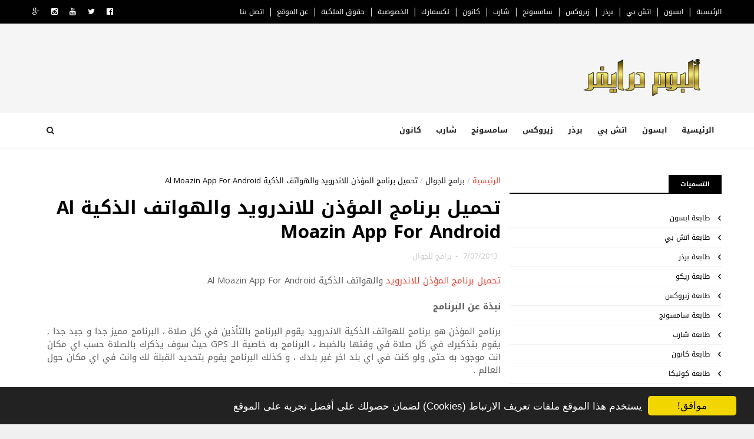

--- FILE ---
content_type: text/html; charset=UTF-8
request_url: https://www.albumdriver.com/2013/07/khatmah-app-iphone-ipad.html
body_size: 29642
content:
<!DOCTYPE html>
<html dir='rtl' xmlns='http://www.w3.org/1999/xhtml' xmlns:b='http://www.google.com/2005/gml/b' xmlns:data='http://www.google.com/2005/gml/data' xmlns:expr='http://www.google.com/2005/gml/expr'>
<head>
<link href='https://www.blogger.com/static/v1/widgets/2370241452-css_bundle_v2_rtl.css' rel='stylesheet' type='text/css'/>
<!--[if IE]><script type="text/javascript" src="https://www.blogger.com/static/v1/jsbin/3382421118-ieretrofit.js"></script> <![endif]-->
<meta charset='utf-8'/>
<meta content='IE=edge' http-equiv='X-UA-Compatible'/>
<meta content='width=device-width,initial-scale=1.0,minimum-scale=1.0,maximum-scale=1.0' name='viewport'/>
<link href='//fonts.googleapis.com/css?family=Montserrat:400,700|Roboto:400,700,500,700italic,500italic,400italic|Open+Sans:400,700,700italic,400italic' rel='stylesheet' type='text/css'/>
<link href='//maxcdn.bootstrapcdn.com/font-awesome/4.4.0/css/font-awesome.min.css' rel='stylesheet'/>
<link href='https://www.blogger.com/static/v1/widgets/466517130-widget_css_bundle_rtl.css' rel='stylesheet' type='text/css'/>
<link href="//fonts.googleapis.com/earlyaccess/droidarabickufi.css" rel="stylesheet" type="text/css">
<link href="//fonts.googleapis.com/css?family=Play" rel="stylesheet" type="text/css">
<link href="//fonts.googleapis.com/css?family=Lobster" rel="stylesheet" type="text/css">
<link href="//fonts.googleapis.com/css?family=Shadows+Into+Light" rel="stylesheet" type="text/css">
<link href="//fonts.googleapis.com/css?family=Droid+Sans:bold" rel="stylesheet" type="text/css">
<link href="//fonts.googleapis.com/css?family=Droid+Serif:bold" rel="stylesheet" type="text/css">
<link href="//fonts.googleapis.com/css?family=Raleway:100" rel="stylesheet" type="text/css">
<link href='http://www.canondriverar.com/' rel='canonical'/>
<link href='https://plus.google.com/ID-GOOGLE-PLUS' rel='publisher'/>
<link href='https://googledrive.com/host/0B_CBKynsy39odlNWWGlMczhpMFE' rel='stylesheet' type='text/css'/>
<meta content='text/html; charset=UTF-8' http-equiv='Content-Type'/>
<link href='http://www.blogger.com/openid-server.g' rel='openid.server'/>
<link href='https://www.albumdriver.com/' rel='openid.delegate'/>
<link href='https://www.albumdriver.com/2013/07/khatmah-app-iphone-ipad.html' rel='canonical'/>
<meta content='blogger' name='generator'/>
<meta content='text/html; charset=UTF-8' http-equiv='Content-Type'/>
<meta content='blogger' name='generator'/>
<link href='https://www.albumdriver.com/favicon.ico' rel='icon' type='image/x-icon'/>
<link href='https://www.albumdriver.com/2013/07/khatmah-app-iphone-ipad.html' rel='canonical'/>
<link rel="alternate" type="application/atom+xml" title="ألبوم درايفر لتعريف طابعة ولاب توب - Atom" href="https://www.albumdriver.com/feeds/posts/default" />
<link rel="alternate" type="application/rss+xml" title="ألبوم درايفر لتعريف طابعة ولاب توب - RSS" href="https://www.albumdriver.com/feeds/posts/default?alt=rss" />
<link rel="service.post" type="application/atom+xml" title="ألبوم درايفر لتعريف طابعة ولاب توب - Atom" href="https://www.blogger.com/feeds/9015570678182607148/posts/default" />

<link rel="alternate" type="application/atom+xml" title="ألبوم درايفر لتعريف طابعة ولاب توب - Atom" href="https://www.albumdriver.com/feeds/2009550634804187246/comments/default" />
<!--Can't find substitution for tag [blog.ieCssRetrofitLinks]-->
<link href='https://blogger.googleusercontent.com/img/b/R29vZ2xl/AVvXsEgRupgNwiLJ0VDk9Jo_ZXrk6vDAmLKBrkwNUN50lYg0zw0OS6_buHpsZQciNFUOMOTcttRFxc-Wc2H1Rw80asRL9q2KXOo6a_Cy8CkraMNQ2QHpERdq9TcF2eJRyqniuF9D5kJ5E-h0Wog/s320/1.jpg' rel='image_src'/>
<meta content='https://www.albumdriver.com/2013/07/khatmah-app-iphone-ipad.html' property='og:url'/>
<meta content='تحميل تطبيق ختمة لقراءة القرآن الكريم علي الايفون والايباد Khatmah App iPhone iPad' property='og:title'/>
<meta content='  تحميل تطبيق ختمة لقراءة القرآن الكريم علي الايفون والايباد Khatmah App iPhone iPad     نبذة عن تطبيق ختمة     تطبيق ختمة يعتبر من اروع الب...' property='og:description'/>
<meta content='https://blogger.googleusercontent.com/img/b/R29vZ2xl/AVvXsEgRupgNwiLJ0VDk9Jo_ZXrk6vDAmLKBrkwNUN50lYg0zw0OS6_buHpsZQciNFUOMOTcttRFxc-Wc2H1Rw80asRL9q2KXOo6a_Cy8CkraMNQ2QHpERdq9TcF2eJRyqniuF9D5kJ5E-h0Wog/w1200-h630-p-k-no-nu/1.jpg' property='og:image'/>
<meta content='width=device-width, initial-scale=1, maximum-scale=1' name='viewport'/>
<title>
تحميل تطبيق ختمة لقراءة القرآن الكريم علي الايفون والايباد Khatmah App iPhone iPad - ألبوم درايفر لتعريف طابعة ولاب توب
</title>
<!-- Description and Keywords (start) -->
<meta content='' name='description'/>
<meta content='تحميل تطبيق ختمة لقراءة القرآن الكريم علي الايفون والايباد Khatmah App iPhone iPad, ألبوم درايفر لتعريف طابعة ولاب توب: تحميل تطبيق ختمة لقراءة القرآن الكريم علي الايفون والايباد Khatmah App iPhone iPad, ألبوم درايفر لتعريف طابعة ولاب توب' name='keywords'/>
<meta content='ألبوم درايفر لتحميل تعريف طابعة ولاب توب، وبرامج الكمبيوتر' name='description'/>
<!-- Description and Keywords (end) -->
<link href='https://www.albumdriver.com/feeds/posts/default' rel='alternate' title='ألبوم درايفر لتعريف طابعة ولاب توب - Atom' type='application/atom+xml'/>
<link href='https://www.albumdriver.com/feeds/posts/default?alt=rss' rel='alternate' title='ألبوم درايفر لتعريف طابعة ولاب توب - RSS' type='application/rss+xml'/>
<link href='http://www.blogger.com/feeds/9015570678182607148/posts/default' rel='alternate' title='ألبوم درايفر لتعريف طابعة ولاب توب - Atom' type='application/atom+xml'/>
<link href='https://blogger.googleusercontent.com/img/b/R29vZ2xl/AVvXsEgRupgNwiLJ0VDk9Jo_ZXrk6vDAmLKBrkwNUN50lYg0zw0OS6_buHpsZQciNFUOMOTcttRFxc-Wc2H1Rw80asRL9q2KXOo6a_Cy8CkraMNQ2QHpERdq9TcF2eJRyqniuF9D5kJ5E-h0Wog/s72-c/1.jpg' rel='image_src'/>
<meta content='تحميل تطبيق ختمة لقراءة القرآن الكريم علي الايفون والايباد Khatmah App iPhone iPad' property='og:title'/>
<meta content='https://www.albumdriver.com/2013/07/khatmah-app-iphone-ipad.html' property='og:url'/>
<meta content='article' property='og:type'/>
<meta content='https://blogger.googleusercontent.com/img/b/R29vZ2xl/AVvXsEgRupgNwiLJ0VDk9Jo_ZXrk6vDAmLKBrkwNUN50lYg0zw0OS6_buHpsZQciNFUOMOTcttRFxc-Wc2H1Rw80asRL9q2KXOo6a_Cy8CkraMNQ2QHpERdq9TcF2eJRyqniuF9D5kJ5E-h0Wog/s320/1.jpg' property='og:image'/>
<meta content='ألبوم درايفر لتعريف طابعة ولاب توب' property='og:site_name'/>
<meta content='https://www.albumdriver.com/' name='twitter:domain'/>
<meta content='تحميل تطبيق ختمة لقراءة القرآن الكريم علي الايفون والايباد Khatmah App iPhone iPad' name='twitter:title'/>
<meta content='summary_large_image' name='twitter:card'/>
<meta content='https://blogger.googleusercontent.com/img/b/R29vZ2xl/AVvXsEgRupgNwiLJ0VDk9Jo_ZXrk6vDAmLKBrkwNUN50lYg0zw0OS6_buHpsZQciNFUOMOTcttRFxc-Wc2H1Rw80asRL9q2KXOo6a_Cy8CkraMNQ2QHpERdq9TcF2eJRyqniuF9D5kJ5E-h0Wog/s320/1.jpg' name='twitter:image'/>
<meta content='تحميل تطبيق ختمة لقراءة القرآن الكريم علي الايفون والايباد Khatmah App iPhone iPad' name='twitter:title'/>
<!-- Social Media meta tag need customer customization -->
<meta content='Facebook App ID here' property='fb:app_id'/>
<meta content='Facebook Admin ID here' property='fb:admins'/>
<meta content='@username' name='twitter:site'/>
<meta content='@username' name='twitter:creator'/>
<!-- Global site tag (gtag.js) - Google Analytics -->
<script async='async' src='https://www.googletagmanager.com/gtag/js?id=UA-157266316-1'></script>
<script>
  window.dataLayer = window.dataLayer || [];
  function gtag(){dataLayer.push(arguments);}
  gtag('js', new Date());

  gtag('config', 'UA-157266316-1');
</script>
<script async='async' nonce='0FXQbs8kx8Dq9syjoZ9GUw' src='https://fundingchoicesmessages.google.com/i/pub-2389942519785826?ers=1'></script><script nonce='0FXQbs8kx8Dq9syjoZ9GUw'>(function() {function signalGooglefcPresent() {if (!window.frames['googlefcPresent']) {if (document.body) {const iframe = document.createElement('iframe'); iframe.style = 'width: 0; height: 0; border: none; z-index: -1000; left: -1000px; top: -1000px;'; iframe.style.display = 'none'; iframe.name = 'googlefcPresent'; document.body.appendChild(iframe);} else {setTimeout(signalGooglefcPresent, 0);}}}signalGooglefcPresent();})();</script>
<script async='async' crossorigin='anonymous' src='https://pagead2.googlesyndication.com/pagead/js/adsbygoogle.js?client=ca-pub-2389942519785826'></script>
<style id='page-skin-1' type='text/css'><!--
/
-----------------------------------------------
Blogger Template Style
Name:        Albumdriver
Author :     https://www.albumdriver.com/
Copyright:   2016-2023
----------------------------------------------- */
/* Variable definitions
-----------------------
<Variable name="keycolor" description="Main Color" type="color" default="#1e87f0"/>
<Variable name="body.background" description="Background" type="background" color="#f0f0f0" default="$(color) url() repeat scroll top right"/>
<Variable name="color.theme" description="Color Theme" type="color" default="#e44332"/>
-----------------------
*/
a,abbr,acronym,address,applet,b,big,blockquote,body,caption,center,cite,code,dd,del,dfn,div,dl,dt,em,fieldset,font,form,h1,h2,h3,h4,h5,h6,html,i,iframe,img,ins,kbd,label,legend,li,object,p,pre,q,s,samp,small,span,strike,strong,sub,sup,table,tbody,td,tfoot,th,thead,tr,tt,u,ul,var{padding:0;border:0;outline:0;vertical-align:baseline;background:0 0;margin:0}
ins{text-decoration:underline}
del{text-decoration:line-through}
dl,ul{list-style-position:inside;font-weight:700;list-style:none;}
ul li{list-style:none}
caption,th{text-align:center}
img{border:none;position:relative}
.clear{clear:both}
.section,.widget,.widget ul{margin:0;padding:0}
body{background:#f0f0f0 url() repeat scroll top right;color:#010101;font-size:14px;font-family:'Droid Arabic Kufi', Open Sans, Helvetica, Arial, sans-serif;line-height:22px;word-wrap:break-word}
h1,h2,h3,h4,h5,h6{padding:0;margin:0}
h2{color:#010101;margin:1.5em 0 .75em}
h4 a{color:#4285f4!important}
a:link,a:hover,a:visited{color:#e44332;text-decoration:none}
:focus{outline:0}
a img{border:0}
brc{color:#bdbdbd}
select{-webkit-appearance:none!important;-moz-appearance:none!important;appearance:none!important}
select::-ms-expand{display:none!important;}
.separator a{clear:none!important;float:none!important;margin-right:0!important;margin-left:0!important}
#navbar-iframe{display:none;height:0;visibility:hidden}
span.item-control,a.quickedit{display:none!important}
.archive .home-link,.index .home-link,.home-link{display:none!important}
*{outline:0;transition:all .3s ease;-webkit-transition:all .3s ease;-moz-transition:all .3s ease;-o-transition:all .3s ease}
#outer-wrapper{max-width:100%;margin:0 auto;background-color:#FFF}
.row{width:1170px}
#topnav{    width: 100%;
height: 40px;
background-color: #010101;
margin: 0;}
.tm-head{margin:0 auto;height:40px;line-height:40px;overflow:hidden}
.tm-menu{float:right}
#nav1 li{float:right;display:inline-block;line-height:40px;padding:0}
#nav1 li a{color:#fff;font-size:12px;font-weight:400}
#nav1 li a:hover,.tn-head #social-top ul li a:hover{color:#e44332}
#nav1 li+li:before{content:"|";padding:0 7px;color:#ddd;font-weight:100}
.social-area{float:left}
.tm-head #social-top{position:relative;display:block;margin-left:0}
.tm-head #social-top ul{overflow:hidden}
.tm-head #social-top ul li{line-height:40px;display:block;float:right;margin-right:20px;padding:0}
.tm-head #social-top ul li a{display:block;float:right;color:#fff;text-decoration:none;font-size:13px}
.tm-head #social-top ul li a:before{display:inline-block;font-family:FontAwesome;font-style:normal;font-weight:400;-webkit-font-smoothing:antialiased;-moz-osx-font-smoothing:grayscale}
.tm-head #social-top ul li a:hover{color:#e44332}
#social-top .facebook:before{content:"\f230"}
#social-top .twitter:before{content:"\f099"}
#social-top .gplus:before{content:"\f0d5"}
#social-top .rss:before{content:"\f09e"}
#social-top .youtube:before{content:"\f167"}
#social-top .skype:before{content:"\f17e"}
#social-top .stumbleupon:before{content:"\f1a4"}
#social-top .tumblr:before{content:"\f173"}
#social-top .vine:before{content:"\f1ca"}
#social-top .stack-overflow:before{content:"\f16c"}
#social-top .linkedin:before{content:"\f0e1"}
#social-top .dribbble:before{content:"\f17d"}
#social-top .soundcloud:before{content:"\f1be"}
#social-top .behance:before{content:"\f1b4"}
#social-top .digg:before{content:"\f1a6"}
#social-top .instagram:before{content:"\f16d"}
#social-top .pinterest:before{content:"\f0d2"}
#social-top .delicious:before{content:"\f1a5"}
#social-top .codepen:before{content:"\f1cb"}
#header-blog{height:150px;background-color:#f5f5f5;position:relative;overflow:hidden}
.header-content{margin:0 auto;overflow:hidden;height:150px}
.header-logo{    width: 271px;
height: auto;
float: right;
margin-top: 20px;}
.header-logo img{height:auto;margin:36px 0 0;max-width:100%}
.Header h1{color:#010101;margin-bottom:10px;margin-top:40px}
.header-ads{width:729px;max-width:100%;max-height:90px;float:left;margin:34px 0 0}
#header-navigation{margin:0 auto;top:0;height:60px;    border-top: 1px solid #eee;
border-bottom: 1px solid #eee;}
.row.nav-menu { margin: 0 auto;}
.nav-wrapper{background-color:#fff;width:100%;margin:0 auto;box-sizing:border-box;min-height:60px}
.header-menu li.home-child{float:right;height:60px;display:inline-block;padding:0}
.header-menu li.home-child a{height:60px;line-height:60px;font-size:13px;font-weight:700;color:#222;text-transform:uppercase;padding:12px}
#menu .widget {
display: none;
}
#menu ul li{float:right;height:60px;display:inline-block;padding:0;margin-left:1px;transition:all .3s ease-out!important;-webkit-transition:all .3s ease-out!important;-moz-transition:all .3s ease-out!important;-o-transition:all .3s ease-out!important}
#menu ul li:hover a{color:#222}
#menu ul li a{height:60px;line-height:60px;padding:12px;font-size:13px;text-transform:uppercase;font-weight:700;color:#222;transition:all .3s ease-out!important;-webkit-transition:all .3s ease-out!important;-moz-transition:all .3s ease-out!important;-o-transition:all .3s ease-out!important}
#menu ul li.hasSub a{padding-left:22px}
#menu ul li.hasSub a:after{color:#fff;margin-right:3px;margin-top:1px;position:absolute;display:inline-block;content:'\f107';font-family:FontAwesome;font-weight:400;font-size:15px;text-rendering:auto;transition:all .3s ease-out!important;-webkit-transition:all .3s ease-out!important;-moz-transition:all .3s ease-out!important;-o-transition:all .3s ease-out!important}
#menu ul li.hasSub ul li a:after{display:none!important}
#menu ul li:hover ul{right:auto;z-index:9999}
#menu ul li ul{position:absolute;right:-9999px;z-index:9999;width:170px;margin:0;padding:0}
#menu ul li ul li{background-color:#010101;float:none!important;display:block;padding:0;margin-left:0;height:auto;position:relative;}
#menu ul li ul ul {
display: none;
position: absolute;
right: 0;
top: 55px;
z-index: 100;
}
#menu ul li ul li:hover ul {
right: 100%;
top: 0;
display: block;
}
#menu ul li ul
#menu ul li ul li:hover{background-color:#212121}
#menu ul li ul#sub-menu li a{padding:10px;font-size:11px;line-height:36px;text-transform:uppercase;text-decoration:none;color:#E4E4E4!important;font-weight:700;height:auto}
#menu ul li ul#sub-menu li:hover a{color:#FFF!important}
#menu ul li,#menu ul li ul{outline:0;transition:all 0 ease!important;-webkit-transition:all 0 ease!important;-moz-transition:all 0 ease!important;-o-transition:all 0 ease!important}
.selectnav{display:none}
#selectnav1{background:#212121 url(https://blogger.googleusercontent.com/img/b/R29vZ2xl/AVvXsEiZAmLDROkqcnqG1XOTUWAWAUMS_b-qaf4dAsVlQTzBqGMRKvilqpsp3OIEigZVg2-CODo1vKReMMDq7Y7Fp-OeGzAYBsmDqLlinB8p6fOAMpxvZtPgYEo2eh2sBDW70Nzr8LR_koKD61Nu/s1600-r/menu.png) no-repeat left top;margin-top:0}
select.selectnav option:fist-child{text-transform:uppercase}
select.selectnav{color:#E4E4E4;padding:0 5px 0 10px;border:0;font:14px Montserrat, sans-serif;cursor:pointer;width:100%;height:40px;line-height:40px;border-radius:0}
.header-search{position:relative;float:left}
.header-search li{list-style:none}
.header-search a.search{-webkit-transition:all .3s ease-out 0;-moz-transition:all .3s ease-out 0;transition:all .3s ease-out 0;cursor:pointer;display:block;height:60px;text-align:center;position:relative;left:0;top:0;width:60px;border-radius:0}
.header-search a.search:hover{background-color:#e44332}
.header-search a.search:before{color:#222;content:'\f002';font:normal normal normal 22px/1 FontAwesome;font-size:inherit;text-rendering:auto;-webkit-font-smoothing:antialiased;-moz-osx-font-smoothing:grayscale;line-height:60px}
.header-search a.active:before,.header-search a.search:hover:before{color:#FFF}
.header-search a.search.active{background-color:#e44332;border-right:0;border-radius:0}
.header-search a.search.active form{display:block}
.header-search a.search form{display:none;position:absolute;left:60px;top:0;z-index:2}
.header-search a.search form input{box-shadow:none;height:60px;padding:0 12px;width:160px;background-color:#212121;font-family:'Montserrat', sans-serif;color:#fff;margin-top:0;border-radius:0;border:0;line-height:60px}
#header-navigation .header-search li a{cursor:pointer;-webkit-transition:all .3s ease-out 0;-moz-transition:all .3s ease-out 0;transition:all .3s ease-out 0}
#content-wrapper{margin:45px auto 5px;overflow:hidden}
#main-wrapper{float:left;margin-left:25px;overflow:hidden;width:770px;word-wrap:break-word}
.m-rec{    border-bottom: 2px solid #000;
margin-bottom: 25px;}
.m-rec h2{    font-size: 11px;
line-height: 14px;
display: inline-block;
margin: 0;
padding: 9px 20px 7px;
text-transform: uppercase;
font-weight: 600;
background: #000;
color: #fff;}
.m-rec h2 a{color:#fff;}
#ads-blog{display:none}
.home #ads-blog{display:block}
.home-ad .widget{width:728px;max-height:90px;padding:5px 0 20px;margin:0 auto}
.ads-posting .home-ad .widget{width:728px;max-height:90px;margin:0 auto;padding:20px 0 5px}
.feat-layout .feat-title h2.title{font-size:13px;font-weight:500;display:inline-block}
.feat-title{margin:0}
.feat-title h2{padding:0 0 10px;display:inline-block}
.feat-title h2 a{color:#CBCBCB;font-weight:700;line-height:normal;font-size:13px;text-transform:uppercase;display:block}
.p-date{color:#bdbdbd;font-weight:400;font-size:12px}
.p-author{color:#bdbdbd;font-weight:400;font-size:12px}
.feat .primeiro-thumb,.feat .mag-thumb,.carousel.recent-block .mag-thumb{transition:all .3s ease-out!important;-webkit-transition:all .3s ease-out!important;-moz-transition:all .3s ease-out!important;-o-transition:all .3s ease-out!important}
.feat .primeiro-thumb:hover,.feat .mag-thumb:hover{-webkit-transform:scale(1.1)important;-moz-transform:scale(1.1)!important;transform:scale(1.1)!important;transition:all .3s ease-out!important;-webkit-transition:all .3s ease-out!important;-moz-transition:all .3s ease-out!important;-o-transition:all .3s ease-out!important}
.feat .primeiro .feat-thumb{width:100%;height:395px}
.feat .primeiro-thumb{width:100%;height:395px;display:block}
.feat .primeiro{overflow:hidden}
.feat-thumb{overflow:hidden}
.feat1 ul{overflow:hidden}
.feat ul li .feat-thumb{width:100%;height:170px;margin-bottom:10px}
.feat ul li .mag-thumb{width:100%;height:170px;display:block}
.feat ul li .mag-content{display:block}
.feat .feat-headline a{font-weight:700;color:#010101;display:inline-block}
.feat ul li .mag-content .feat-headline a{font-size:16px;padding:0px 5px 6px 0;line-height:1.33;font-weight:600;letter-spacing:-0.6px}
.feat .primeiro-content .feat-headline a{font-size:22px;line-height:1.33em;letter-spacing:-0.6px}
.feat .recent-des{margin:0px 0px 10px;color:#919191;font-size:13.3px;line-height:1.65;font-weight:400}
.feat1{padding-bottom:40px}
.feat1 .primeiro{width: 60%;float:right;margin-left:3%}
.feat1 .primeiro .feat-thumb{display:block}
.feat1 .primeiro-thumb{display:block}
.feat1 .primeiro-content{float:right;display:block}
.feat1 ul li{display:block;float:right;width:37%;padding-bottom:0;margin-bottom:20px;padding-top:0;height:auto}
.feat1 ul li:nth-of-type(2){margin-bottom:0}
.feat-headline a:hover{color:#e44332}
.p-date:before{margin-left:5px}
.p-author:before{margin-left:5px}
.p-date{margin-right:10px}
.feat1 .primeiro-content .feat-headline {padding:10px 0}
.feat-layout .widget-content,.feat-layout h2.title{display:none}
.label,.search-query{padding:0 0 6px}
.label span,.search-query span{color:#CBCBCB;font-weight:700;line-height:normal;font-size:13px;text-transform:uppercase;display:inline-block}
.post{display:block;overflow:hidden;word-wrap:break-word}
.index .post,.archive .post{padding:20px 0}
.index .post-outer:nth-of-type(1) .post{padding-top:5px}
.block-image{float:right;width:200px;height:140px;margin-left:30px}
.block-image .thumb{width:100%;height:140px;position:relative;display:block;z-index:2;overflow:hidden}
.block-image a{width:100%;height:140px;display:block;transition:all .3s ease-out!important;-webkit-transition:all .3s ease-out!important;-moz-transition:all .3s ease-out!important;-o-transition:all .3s ease-out!important}
.block-image a:hover{-webkit-transform:scale(1.1)!important;-moz-transform:scale(1.1)!important;transform:scale(1.1)!important;transition:all .3s ease-out!important;-webkit-transition:all .3s ease-out!important;-moz-transition:all .3s ease-out!important;-o-transition:all .3s ease-out!important}
.retitle h2{margin:8px 0;display:block}
.post h2 a,.post h2 a:visited,.post h2 strong{color:#010101;font-weight:700;text-decoration:none;font-size:26px;line-height:1.33em;letter-spacing:-0.6px}
.post h2 a:hover{color:#e44332}
.post_author_date{color:#C4C4C4;font-size:13px;font-weight:400;line-height:23px;margin:0 0 25px;text-transform:uppercase}
.post_author{font-weight:600;margin-left:5px}
div.post_author_date a{text-decoration:none}
.resumo{    margin-bottom: 10px;
color: #919191;
font-size: 14px;
line-height: 1.65;}
.resumo span{display:block;margin-bottom:8px}
.widget iframe,.widget img{max-width:100%}
.index .post-footer,.archive .post-footer{display:none!important}
.index .post h2,.archive .post h2{margin:10px 0 10px;padding:0}
.item .post,.static_page .post{padding:0 0 25px}
.date-header{color:#bdbdbd;display:block;overflow:hidden;font-size:12px;font-weight:400;line-height:1.3em;margin:0!important;padding:0}
.date-header a{color:#bdbdbd}
#meta-post .fa-calendar-o{margin-right:8px}
.post-meta{color:#bdbdbd;display:block;font-size:13px;font-weight:400;line-height:21px;margin:0;padding:0}
.hreview{display:none!important}
.postags{position:absolute;top:5px}
.postags a{padding:5px;display:inline-block;background:#FFC000;margin:0;color:#fff}
.postags a:nth-child(2){background-color:#444}
.postags a{display:none}
.postags a:first-child,.postags a:nth-child(2){display:inline-block}
.postags a:hover{background:#aaa}
.breadcrumbs .fa-angle-left:before{margin:0 5px}
.breadcrumbs{margin:0;font-size:13px}
.breadcrumbs span a.bhome{color:#e44332}
.breadcrumbs span,.breadcrumbs span a{color:#010101}
.breadcrumbs span a:hover{color:#e44332}
.item article{margin-top:20px}
.item .post-head,.static_page .post-head{margin:15px 0 5px;position:relative}
.item .post-title,.static_page .post-title{color:#010101;display:inline-block;padding-bottom:5px;font-size:31px;line-height:1.33;font-weight:700;position:relative}
.item .post-body,.static_page .post-body{width:100%;color:#5E5E5E;font-size:15px;line-height:1.5em;overflow:hidden}
.item .post-outer{padding:0}
.item .post-body img{max-width:100%}
.post-meta a,.post-meta i{color:#CBCBCB}
.post-timestamp{margin-right:5px}
.label-head{margin-right:5px}
.label-head a{padding-right:2px}
.label-head a:hover{color:#e44332}
.main .widget{margin:0}
.main .Blog{border-bottom-width:0}
#ads-post10{display:none}
.ads-post .widget{width:728px;max-height:90px;margin:0 auto 25px}
.share-box{    margin: 20px 0 25px;
border-bottom: 1px solid #EEE;
position: relative;
padding-bottom: 10px;}
.share-title{color:#010101;display:inline-block;padding-bottom:10px;font-size:13px;font-weight:700;position:relative;top:5px;text-transform:uppercase}
.share-art{float:left;padding:0;padding-top:0;font-size:13px;font-weight:400;text-transform:capitalize}
.share-art a{color:#fff;padding:3px 8px;margin-right:4px;display:inline-block;margin-left:0}
.share-art a:hover{color:#fff}
.share-art .fac-art{background:#3b5998}
.share-art .fac-art:hover{background:rgba(49,77,145,0.7)}
.share-art .twi-art{background:#00acee}
.share-art .twi-art:hover{background:rgba(7,190,237,0.7)}
.share-art .goo-art{background:#db4a39}
.share-art .goo-art:hover{background:rgba(221,75,56,0.7)}
.share-art .pin-art{background:#CA2127}
.share-art .pin-art:hover{background:rgba(202,33,39,0.7)}
.share-art .lin-art{background:#0077B5}
.share-art .lin-art:hover{background:rgba(0,119,181,0.7)}
.share-art .wat-art{background:#25d266;display:none;}
.share-art .wat-art:hover{background:rgba(37, 210, 102, 0.73)}
@media only screen and (max-width: 768px) {
.share-art .wat-art{display:inline-block;}
}
#related-posts{margin-bottom:10px}
.related li{width:30.835%;display:inline-block;height:auto;min-height:184px;float:right;margin-left:24px;overflow:hidden;position:relative}
.related-thumb{width:100%;height:160px;overflow:hidden}
.related li .related-img{width:100%;height:160px;display:block;transition:all .3s ease-out!important;-webkit-transition:all .3s ease-out!important;-moz-transition:all .3s ease-out!important;-o-transition:all .3s ease-out!important}
.related li .related-img:hover{-webkit-transform:scale(1.1)!important;-moz-transform:scale(1.1)!important;transform:scale(1.1)!important;transition:all .3s ease-out!important;-webkit-transition:all .3s ease-out!important;-moz-transition:all .3s ease-out!important;-o-transition:all .3s ease-out!important}
.related-title a{font-size:14px;line-height:1.33em;padding:10px 5px 10px 0;font-weight:400;color:#010101;display:block}
.related-title a:hover{color:#e44332}
.related li:nth-of-type(3),.related li:nth-of-type(6),.related li:nth-of-type(9){margin-left:0}
.static_page .post-meta,.static_page .old_new{display:none}
.error_page #main-wrapper{width:100%!important;margin:0!important}
#errr{margin:60px auto;text-align:center;padding:0;line-height:4em}
.error_page a.homepage{padding:10px 20px;color:#fff;background-color:#010101;border-radius:2px}
.error_page a.homepage:hover{background-color:#e44332}
#errr .error{font-size:20px;text-align:center;font-weight:700}
#errr .nerrr{font-size:150px;text-align:center;color:#e44332;font-weight:700}
#errr .nerrr span.fa{font-size:135px;margin:0 10px;color:#010101;font-weight:700}
#errr .fa-frown-o:before{content:&quot}
.error_page .sidebar-wrapper,.error_page .old_new{display:none}
@media only screen and (max-width: 768px) {
#errr{margin:50px auto 50px}
#errr p{line-height:2.5em}
}
@media only screen and (max-width: 359px) {
#errr .nerrr{font-size:100px}
#errr .nerrr span.fa {font-size:75px}
}
@media only screen and (max-width: 319px) {
#errr .nerrr{font-size:80px}
#errr span.fa.fa-frown-o{font-size:65px}
#errr p{line-height:2.5em}
}
.firstcharacter{float:right;color:#e44332;font-size:75px;line-height:60px;padding-top:4px;padding-left:8px;padding-right:3px}
.post-body h1,.post-body h2,.post-body h3,.post-body h4,.post-body h5,.post-body h6{margin-bottom:15px;color:#010101}
blockquote{font-style:italic;color:#999;border-right:5px solid #e44332;margin-right:0;padding:10px 15px}
blockquote:before{content:'\f10d';display:inline-block;font-family:neosansarabic;font-style:normal;font-weight:400;line-height:1;-webkit-font-smoothing:antialiased;-moz-osx-font-smoothing:grayscale;margin-left:10px;color:#999}
blockquote:after{content:'\f10e';display:inline-block;font-family:neosansarabic;font-style:normal;font-weight:400;line-height:1;-webkit-font-smoothing:antialiased;-moz-osx-font-smoothing:grayscale;margin-right:10px;color:#999}
.widget .post-body ul,.widget .post-body ol{line-height:1.5;font-weight:400}
.widget .post-body li{margin:5px 0;padding:0;line-height:1.5}
.post-body ul li:before{content:"\f105";margin-left:5px;font-family:fontawesome}
.blogger-tab{display:block}
.comments{clear:both;margin-top:0;margin-bottom:0;color:#010101}
.comments h4{font-size:13px;text-transform:capitalize;font-weight:400;padding:10px 0;margin:0;border-bottom:1px solid #eee}
.comments .comments-content{padding:10px 0}
.comments .comments-content .comment{margin-bottom:0;padding-bottom:8px}
.comments .comments-content .comment:first-child{padding-top:0}
.cmm-tabs .content-tab{background-color:transparent;padding:0}
.cmm-tabs-header{background:#010101;height:32px;margin-bottom:0px;position:relative}
.cmm-tabs-header h3 {display:inline-block;margin:0;color:#E4E4E4;font-weight:700;text-transform:uppercase;font-size:13px;height:32px;line-height:32px;padding-right:10px}
.cmm-tabs-header h3 h9{display:none}
.simplyTab .cmm-tabs-header .wrap-tab{float:left}
.cmm-tabs-header .wrap-tab a{height:auto;line-height:32px;padding:0px 10px;font-size:14px;display:inline-block}
.cmm-tabs-header .wrap-tab li{float:right;width:auto}
.facebook-tab,.fb_iframe_widget_fluid span,.fb_iframe_widget iframe{width:100%!important}
.comments .item-control{position:static}
.comments .avatar-image-container{float:right}
.comments .avatar-image-container,.comments .avatar-image-container img{height:35px;max-height:35px;width:35px;max-width:35px;border-radius:2px}
.comments .comment-block{padding:10px;box-shadow:none;border:1px solid #eee;border-radius:2px}
.comments .comment-block,.comments .comments-content .comment-replies{margin-right:47px;margin-top:0}
.comments .comments-content .inline-thread{padding:0}
.comments .comments-content .comment-header{font-size:14px;border-bottom:1px solid #eee;padding:0 0 3px}
.comments .comments-content .user{font-style:normal;font-weight:400}
.comments .comments-content .icon.blog-author{font-weight:400}
.comments .comments-content .comment-content{text-align:justify;font-size:14px;line-height:1.4em}
.comments .comment .comment-actions a{margin-left:5px;padding:2px 5px;color:#010101;font-weight:400;background-color:#f0f0f0;font-size:10px;letter-spacing:1px}
.comments .comment .comment-actions a:hover{color:#e44332;text-decoration:none}
.comments .comments-content .datetime{margin-right:0;float:left;font-size:11px}
.comments .comments-content .comment-header a{color:inherit}
.comments .comments-content .comment-header a:hover{color:#e44332}
.comments .comments-content .icon.blog-author:before{content:"\f007";font-size:12px;font-family:FontAwesome}
.comments .thread-toggle{margin-bottom:4px}
.comments .comments-content .comment-thread{margin:4px 0}
.comments .continue a{padding:0;padding-top:10px;padding-right:47px;font-weight:500}
.comments .comments-content .loadmore.loaded{margin:0;padding:0}
.comments .comment-replybox-thread{margin:0}
iframe.blogger-iframe-colorize,iframe.blogger-comment-from-post{height:243px!important}
.cmm-tabs.simplyTab .content-tab{background-color:transparent;padding:0;margin-top:0}
.cmm-tabs.simplyTab .wrap-tab li a{text-transform:uppercase;color:#E4E4E4;font-weight:400;background-color:#171717;height:32px;font-size:10px;letter-spacing:1px}
.cmm-tabs.simplyTab .wrap-tab li a.activeTab{background-color:#e44332;color:#fff}
.posts-title h2 a:before{margin-left:10px}
.cmm-tabs.simplyTab .wrap-tab{float:left}
.cmm-tabs.simplyTab .wrap-tab li{padding:0;line-height: 0;margin-right:0}
.wrap-tab{list-style:none}
.content-tab{transition:all 0 ease;-webkit-transition:all 0 ease;-moz-transition:all 0 ease;-o-transition:all 0 ease}
#blog-pager{clear:both;text-align:center;margin:0}
.index .blog-pager,.index #blog-pager{display:block}
.index .blog-pager,.index #blog-pager,.archive .blog-pager,.archive #blog-pager{padding:10px 0 25px;text-align:right}
#blog-pager-newer-link a,#blog-pager-older-link a{display:block;float:right;margin-left:6px;padding:0 13px;border:1px solid #010101;text-transform:uppercase;line-height:32px;font-weight:700;color:#010101}
#blog-pager-newer-link a:hover,#blog-pager-older-link a:hover{background-color:#010101;color:#fff!important}
.showpageNum a,.showpage a,.showpagePoint{display:block;float:right;margin-left:6px;padding:0 12px;border:1px solid #010101;text-transform:uppercase;line-height:32px;font-weight:700;color:#010101}
.showpageNum a:hover,.showpage a:hover{background-color:#010101;color:#fff!important}
.showpageNum a i,.showpage a i{transition:all .0s ease;-webkit-transition:all .0s ease;-moz-transition:all .0s ease;-o-transition:all .0s ease}
.showpagePoint{background-color:#010101;color:#FFF}
.showpageOf{display:none!important}
.feed-links{clear:both;display:none;line-height:2.5em}
.sidebar-wrapper{float:right;overflow:hidden;width:360px;padding-top:0;padding-bottom:20px;word-wrap:break-word;color:#666;line-height:1.5em}
.sidebar-wrapper .widget{padding:0;background:#FFF;margin-bottom:30px;overflow:hidden}
.sidebar h2{    font-size: 11px;
line-height: 14px;
display: inline-block;
margin: 0;
padding: 9px 20px 7px;
text-transform: uppercase;
font-weight: 600;
background: #000;
color: #fff;}
.widget-title {
border-bottom: 2px solid #000;
margin-bottom: 25px;
}
.sidebar-link-block {
height: 32px;
padding: 12px 19px 0px 65px;
border: 1px solid #e7e7e7;
position: relative;
margin-bottom: 8px;
padding-bottom: 0px;
}
.sidebar-link-block .sb-btn, .sidebar-link-block .sb-btn:hover {
position: absolute;
top: -1px;
right: -1px;
width: 48px;
height: 33px;
color: #fff;
font-size: 12px;
text-align: center;
padding-top: 13px;
}
.sb-facebook {
background: #315c9a;
}
.sb-twitter {
background: #00aef0;
}
.sb-instagram {
background: #9a673e;
}
.sb-youtube {
background: #cc181e;
}
.sidebar-link-block a, .sidebar-link-block a:hover {
color: #000;
font-size: 9px;
line-height: 19px;
}
.sidebar-link-block a:last-child {
float: left;
}
.post-outer {
margin-top: 20px;
border-top: 1px solid #ddd;
padding-top: 20px;
}
.post-outer:first-child {
border: none;
margin-top: 0px;    padding-top: 0px;
}
.sidebar ul{list-style:none}
.sidebar li{margin:0;padding-bottom:.25em;padding-left:0;padding-top:0}
.sidebar .widget-content{margin:0}
.list-label-widget-content li{display:block;padding:8px 0;border-bottom:1px solid #f3f3f3;position:relative}
.list-label-widget-content li a:before{content:'\203a';position:absolute;right:0px;top:2px;font-size:22px;color:#010101}
.list-label-widget-content li a{color:#010101;font-size:12px;padding-right: 20px;font-weight:400;text-transform:uppercase}
.list-label-widget-content li a:hover{color:#e44332}
.list-label-widget-content li span:last-child{color:#dbdbdb;font-size:12px;font-weight:700;position:absolute;top:9px;left:0}
.cloud-label-widget-content{margin-top:10px}
.cloud-label-widget-content span a{font-size:13px;color:#999;background-color:#f4f4f4;padding:7px 14px;float:right;position:relative;display:inline-block;margin:0 5px 5px 0;text-transform:capitalize}
.cloud-label-widget-content span a:hover{color:#fff;background-color:#e44332}
.cloud-label-widget-content span span{font-size:13px;color:#757575;background-color:#f9f9f9;padding:7px 14px;float:right;position:relative;display:inline-block;margin:0 5px 5px 0;text-transform:capitalize;-webkit-border-radius:3px;-moz-border-radius:3px;border-radius:3px}
.label-size-1,.label-size-2{opacity:100}
.FollowByEmail td{width:100%;float:right}
.FollowByEmail .follow-by-email-inner .follow-by-email-submit{margin-right:0;width:100%;border-radius:0;height:30px;font-size:11px;    font-family:inherit;color:#fff;background-color:#e44332;text-transform:uppercase;letter-spacing:1px}
.FollowByEmail .follow-by-email-inner .follow-by-email-submit:hover{background-color:#333;color:#FFF}
.FollowByEmail .follow-by-email-inner .follow-by-email-address{padding-right:10px;height:35px;border:1px solid #EEE;margin-bottom:5px;font:normal normal 13px Montserrat, sans-serif;font-size:12px;box-sizing:border-box}
.FollowByEmail .follow-by-email-inner .follow-by-email-address:focus{border:1px solid #EEE}
.FollowByEmail .widget-content:before{content:"Enter your email address to subscribe to this blog and receive notifications of new posts by email.";font-size:12px;color:#666;line-height:1.4em;margin-bottom:5px;display:block}
.flickr_widget .flickr_badge_image{float:right;margin-bottom:5px;margin-left:10px;overflow:hidden;display:inline-block}
.flickr_widget .flickr_badge_image:nth-of-type(4),.flickr_widget .flickr_badge_image:nth-of-type(8),.flickr_widget .flickr_badge_image:nth-of-type(12){margin-left:0}
.flickr_widget .flickr_badge_image img{max-width:67px;height:auto}
.flickr_widget .flickr_badge_image img:hover{opacity:.5}
#ArchiveList select{border:1px solid #EEE;border-radius:2px;padding:8px;width:100%;cursor:pointer;font:normal normal 13px Montserrat, sans-serif}
.PopularPosts .item-thumbnail{margin:0 10px 0 0 !important;width:80px;height:60px;float:right;overflow:hidden}
.PopularPosts ul li img{padding:0;width:80px;height:60px;transition:all .3s ease-out!important;-webkit-transition:all .3s ease-out!important;-moz-transition:all .3s ease-out!important;-o-transition:all .3s ease-out!important}
.PopularPosts ul li img:hover{-webkit-transform:scale(1.1)!important;-moz-transform:scale(1.1)!important;transform:scale(1.1)!important;transition:all .3s ease-out!important;-webkit-transition:all .3s ease-out!important;-moz-transition:all .3s ease-out!important;-o-transition:all .3s ease-out!important}
.PopularPosts .widget-content ul li{overflow:hidden;border-top:1px solid #EEE;padding:10px 0}
.sidebar .PopularPosts .widget-content ul li:first-child,.sidebar .roma-widget li:first-child{padding-top:0;border-top:0}
.PopularPosts ul li a{color:#010101;font-weight:400;font-size:14px;line-height:1.4em}
.PopularPosts ul li a:hover{color:#e44332}
.PopularPosts .item-title{margin:0;padding:0}
.PopularPosts .item-title .popular_span{color:#C4C4C4;font-size:13px;font-style:normal;line-height:21px;margin-top:3px}
.sidebar .roma-widget li{overflow:hidden;border-top:1px solid #eee;padding:10px 0}
.roma-widget .wid-thumb{width:146px;height:95px;float:right;margin-left:10px;overflow:hidden}
.roma-widget .mag-thumb{display:block;width:146px;height:95px;transition:all .3s ease-out!important;-webkit-transition:all .3s ease-out!important;-moz-transition:all .3s ease-out!important;-o-transition:all .3s ease-out!important}
.roma-widget .mag-thumb:hover{-webkit-transform:scale(1.1)!important;-moz-transform:scale(1.1)!important;transform:scale(1.1)!important;transition:all .3s ease-out!important;-webkit-transition:all .3s ease-out!important;-moz-transition:all .3s ease-out!important;-o-transition:all .3s ease-out!important}
.roma-widget .wrp-titulo{font:normal normal 15px;margin:0 0 5px;overflow:hidden}
.roma-widget .wrp-titulo a{color:#010101;font-weight:400;font-size:14px;line-height:1.4em}
.roma-widget .wrp-titulo a:hover{color:#e44332}
.post-nav li{padding:0;display:inline-block;width:50%}
.post-nav li strong{display:block;padding:0 0 5px;font-weight:700;letter-spacing:1px;text-transform:uppercase;font-size:13px}
.post-nav li strong i{transition:all .0s ease;-webkit-transition:all .0s ease;-moz-transition:all .0s ease;-o-transition:all .0s ease}
ul.post-nav{background-color:#FFF;border-bottom:1px solid #EEE;border-top:1px solid #EEE;display:block;width:100%;overflow:hidden}
.post-nav li a{color:#010101;line-height:1.33;display:block;padding:15px 0;transition:all .0s ease;-webkit-transition:all .0s ease;-moz-transition:all .0s ease;-o-transition:all .0s ease}
.post-nav li:hover a{color:#e44332}
ul.post-nav span{font-weight:400}
.post-nav .previous{float:right;min-height:80px;border-left:1px solid #EEE;box-sizing:border-box;padding-left:10px}
.post-nav .next{text-align:left}
h2{margin:0}
#footer-wrapper{background-color:#010101}
#footer{display:block;overflow:hidden;width:100%;    background: #f5f5f5;}
.footer-sections{overflow:hidden;margin:0 auto;padding:45px 0 25px}
.sect-right{display:inline-block;float:right;width:31.655%;margin-left:25px}
.sect-right:nth-child(3){margin-left:0}
.sect-right .widget-title{position: relative;
margin-bottom: 20px;
border-bottom: 2px solid #171717;}
.sect-right h2{    margin-bottom: 5px;
letter-spacing: 1px;
font-size: 11px;
line-height: 14px;
display: inline-block;
margin: 0;
padding: 9px 20px 7px;
text-transform: uppercase;
font-weight: 600;
background: #1c1c1c;color:#fff}
.sect-right h2 a{color:#E4E4E4}
.sect-right .PopularPosts ul li a{color:#E4E4E4}
.sect-right .PopularPosts .widget-content ul li{border-top:1px solid #171717}
.sect-right .PopularPosts .widget-content ul li:first-child{padding-top:0;border-top:0}
.footer-column .roma-widget li{overflow:hidden;border-bottom:1px solid #eee;padding:10px 0}
.sect-right .roma-widget .wrp-titulo a{color:#000}
.sect-right .roma-widget li{overflow:hidden;border-top:1px solid #171717;padding:10px 0}
.sect-right .PopularPosts .widget-content ul li:first-child,.sect-right .roma-widget li:first-child{padding-top:0;border-top:0}
.sect-right .roma-widget .wrp-titulo a:hover,.sect-right .PopularPosts ul li a:hover{color:#e44332}
.footer-wrapper{background-color:rgba(0,0,0,0.24);color:#E4E4E4;display:block;padding:15px 0 13px;width:100%;border-top:1px solid #171717;overflow:hidden}
.footer-wrapper .footer-sec{margin:0 auto}
.footer-wrapper .copyright{font-size:12px}
.footer-wrapper .copyright a{color:#fff}
.footer-wrapper .copyright a:hover{color:#e44332}
.footer-wrapper #social-footer{float:left;position:relative;display:block;margin-left:-12px}
.footer-wrapper #social-footer ul{overflow:hidden}
.footer-wrapper #social-footer ul li{display:block;float:right;margin-left:10px;margin-right:10px}
.footer-wrapper #social-footer ul li a{display:block;float:right;text-decoration:none;color:#E4E4E4}
.footer-wrapper #social-footer ul li a:hover{color:#e44332}
.footer-wrapper #social-footer ul li a:before{display:inline-block;font-family:FontAwesome;font-style:normal;font-weight:400;-webkit-font-smoothing:antialiased;-moz-osx-font-smoothing:grayscale}
.footer-wrapper a:active,.footer-wrapper #social-footer ul li a:active{color:#e44332}
#social-footer .facebook:before{content:"\f230"}
#social-footer .twitter:before{content:"\f099"}
#social-footer .gplus:before{content:"\f0d5"}
#social-footer .rss:before{content:"\f09e"}
#social-footer .youtube:before{content:"\f167"}
#social-footer .skype:before{content:"\f17e"}
#social-footer .stumbleupon:before{content:"\f1a4"}
#social-footer .tumblr:before{content:"\f173"}
#social-footer .vine:before{content:"\f1ca"}
#social-footer .stack-overflow:before{content:"\f16c"}
#social-footer .linkedin:before{content:"\f0e1"}
#social-footer .dribbble:before{content:"\f17d"}
#social-footer .soundcloud:before{content:"\f1be"}
#social-footer .behance:before{content:"\f1b4"}
#social-footer .digg:before{content:"\f1a6"}
#social-footer .instagram:before{content:"\f16d"}
#social-footer .pinterest:before{content:"\f0d2"}
#social-footer .delicious:before{content:"\f1a5"}
#social-footer .codepen:before{content:"\f1cb"}
.sect-right .FollowByEmail .widget-content:before{color:#ddd;margin-top:5px}
.sect-right .FollowByEmail .follow-by-email-inner .follow-by-email-submit{background-color:rgba(255,255,255,0.1);}
.sect-right .FollowByEmail .follow-by-email-inner .follow-by-email-submit:hover{background-color:#e44332}
.sect-right .widget:nth-of-type(2) .widget-title {margin-top:10px}
.sect-right #ArchiveList select{border:1px solid rgba(255,255,255,0.1);background:rgba(255,255,255,0.1);color:#ddd}
.sect-right #ArchiveList select option{color:#010101}
.sect-right .cloud-label-widget-content span a{    color: #fff;
background-color: #232323;}
.sect-right .cloud-label-widget-content span a:hover{color:#fff;background-color:#e44332}
#back-to-top{background-color:#010101;color:#fff;padding:7px 10px;border-radius:3px;font-size:16px;line-height:1;text-align:center;transition:all .0s ease;-webkit-transition:all .0s ease;-moz-transition:all .0s ease;-o-transition:all .0s ease}
#back-to-top:hover{background-color:#e44332;transition:all .3s ease;-webkit-transition:all .3s ease;-moz-transition:all .3s ease;-o-transition:all .3s ease}
.back-to-top{position:fixed!important;position:absolute;bottom:70px;left:50px;z-index:9999}
div#ContactForm1 {
display: none !important;
}

--></style>
<style>
/*-------Typography and ShortCodes-------*/
.firstcharacter{float:right;color:#27ae60;font-size:75px;line-height:60px;padding-top:4px;padding-left:8px;padding-right:3px}.post-body h1,.post-body h2,.post-body h3,.post-body h4,.post-body h5,.post-body h6{margin-bottom:15px;color:#2c3e50}blockquote{font-style:italic;color:#888;border-right:5px solid #27ae60;margin-right:0;padding:10px 15px}blockquote:before{content:'\f10d';display:inline-block;font-family:FontAwesome;font-style:normal;font-weight:400;line-height:1;-webkit-font-smoothing:antialiased;-moz-osx-font-smoothing:grayscale;margin-left:10px;color:#888}blockquote:after{content:'\f10e';display:inline-block;font-family:FontAwesome;font-style:normal;font-weight:400;line-height:1;-webkit-font-smoothing:antialiased;-moz-osx-font-smoothing:grayscale;margin-right:10px;color:#888}.button{background-color:#2c3e50;float:right;padding:5px 12px;margin:5px;color:#fff;text-align:center;border:0;cursor:pointer;border-radius:3px;display:block;text-decoration:none;font-weight:400;transition:all .3s ease-out !important;-webkit-transition:all .3s ease-out !important}a.button{color:#fff}.button:hover{background-color:#27ae60;color:#fff}.button.small{font-size:12px;padding:5px 12px}.button.medium{font-size:16px;padding:6px 15px}.button.large{font-size:18px;padding:8px 18px}.small-button{width:100%;overflow:hidden;clear:both}.medium-button{width:100%;overflow:hidden;clear:both}.large-button{width:100%;overflow:hidden;clear:both}.demo:before{content:"\f06e";margin-left:5px;display:inline-block;font-family:FontAwesome;font-style:normal;font-weight:400;line-height:normal;-webkit-font-smoothing:antialiased;-moz-osx-font-smoothing:grayscale}.download:before{content:"\f019";margin-left:5px;display:inline-block;font-family:FontAwesome;font-style:normal;font-weight:400;line-height:normal;-webkit-font-smoothing:antialiased;-moz-osx-font-smoothing:grayscale}.buy:before{content:"\f09d";margin-left:5px;display:inline-block;font-family:FontAwesome;font-style:normal;font-weight:400;line-height:normal;-webkit-font-smoothing:antialiased;-moz-osx-font-smoothing:grayscale}.visit:before{content:"\f14c";margin-left:5px;display:inline-block;font-family:FontAwesome;font-style:normal;font-weight:400;line-height:normal;-webkit-font-smoothing:antialiased;-moz-osx-font-smoothing:grayscale}.widget .post-body ul,.widget .post-body ol{line-height:1.5;font-weight:400}.widget .post-body li{margin:5px 0;padding:0;line-height:1.5}.post-body ul li:before{content:"\f105";margin-left:5px;font-family:fontawesome}pre{font-family:Monaco, "Andale Mono", "Courier New", Courier, monospace;background-color:#2c3e50;background-image:-webkit-linear-gradient(rgba(0, 0, 0, 0.05) 50%, transparent 50%, transparent);background-image:-moz-linear-gradient(rgba(0, 0, 0, 0.05) 50%, transparent 50%, transparent);background-image:-ms-linear-gradient(rgba(0, 0, 0, 0.05) 50%, transparent 50%, transparent);background-image:-o-linear-gradient(rgba(0, 0, 0, 0.05) 50%, transparent 50%, transparent);background-image:linear-gradient(rgba(0, 0, 0, 0.05) 50%, transparent 50%, transparent);-webkit-background-size:100% 50px;-moz-background-size:100% 50px;background-size:100% 50px;line-height:25px;color:#f1f1f1;position:relative;padding:0 7px;margin:15px 0 10px;overflow:hidden;word-wrap:normal;white-space:pre;position:relative}pre:before{content:'Code';display:block;background:#F7F7F7;margin-right:-7px;margin-left:-7px;color:#2c3e50;padding-right:7px;font-weight:400;font-size:14px}pre code,pre .line-number{display:block}pre .line-number a{color:#27ae60;opacity:0.6}pre .line-number span{display:block;float:right;clear:both;width:20px;text-align:center;margin-right:-7px;margin-left:7px}pre .line-number span:nth-child(odd){background-color:rgba(0, 0, 0, 0.11)}pre .line-number span:nth-child(even){background-color:rgba(255, 255, 255, 0.05)}pre .cl{display:block;clear:both}#contact{background-color:#fff;margin:30px 0 !important}#contact .contact-form-widget{max-width:100% !important}#contact .contact-form-name,#contact .contact-form-email,#contact .contact-form-email-message{background-color:#FFF;border:1px solid #eee;border-radius:3px;padding:10px;margin-bottom:10px !important;max-width:100% !important}#contact .contact-form-name{width:47.7%;height:50px}#contact .contact-form-email{width:49.7%;height:50px}#contact .contact-form-email-message{height:150px}#contact .contact-form-button-submit{max-width:100%;width:100%;z-index:0;margin:4px 0 0;padding:10px !important;text-align:center;cursor:pointer;background:#27ae60;border:0;height:auto;-webkit-border-radius:2px;-moz-border-radius:2px;-ms-border-radius:2px;-o-border-radius:2px;border-radius:2px;text-transform:uppercase;-webkit-transition:all .2s ease-out;-moz-transition:all .2s ease-out;-o-transition:all .2s ease-out;-ms-transition:all .2s ease-out;transition:all .2s ease-out;color:#FFF}#contact .contact-form-button-submit:hover{background:#2c3e50}#contact .contact-form-email:focus,#contact .contact-form-name:focus,#contact .contact-form-email-message:focus{box-shadow:none !important}.alert-message{position:relative;display:block;background-color:#FAFAFA;padding:20px;margin:20px 0;-webkit-border-radius:2px;-moz-border-radius:2px;border-radius:2px;color:#2f3239;border:1px solid}.alert-message p{margin:0 !important;padding:0;line-height:22px;font-size:13px;color:#2f3239}.alert-message span{font-size:14px !important}.alert-message i{font-size:16px;line-height:20px}.alert-message.success{background-color:#f1f9f7;border-color:#e0f1e9;color:#1d9d74}.alert-message.success a,.alert-message.success span{color:#1d9d74}.alert-message.alert{background-color:#DAEFFF;border-color:#8ED2FF;color:#378FFF}.alert-message.alert a,.alert-message.alert span{color:#378FFF}.alert-message.warning{background-color:#fcf8e3;border-color:#faebcc;color:#8a6d3b}.alert-message.warning a,.alert-message.warning span{color:#8a6d3b}.alert-message.error{background-color:#FFD7D2;border-color:#FF9494;color:#F55D5D}.alert-message.error a,.alert-message.error span{color:#F55D5D}.fa-check-circle:before{content:"\f058"}.fa-info-circle:before{content:"\f05a"}.fa-exclamation-triangle:before{content:"\f071"}.fa-exclamation-circle:before{content:"\f06a"}.post-table table{border-collapse:collapse;width:100%}.post-table th{background-color:#eee;font-weight:bold}.post-table th,.post-table td{border:0.125em solid #333;line-height:1.5;padding:0.75em;text-align:right}@media (max-width: 30em){.post-table thead tr{position:absolute;top:-9999em;right:-9999em}.post-table tr{border:0.125em solid #333;border-bottom:0}.post-table tr + tr{margin-top:1.5em}.post-table tr,.post-table td{display:block}.post-table td{border:none;border-bottom:0.125em solid #333;padding-right:50%}.post-table td:before{content:attr(data-label);display:inline-block;font-weight:bold;line-height:1.5;margin-right:-100%;width:100%}}@media (max-width: 20em){.post-table td{padding-right:0.75em}.post-table td:before{display:block;margin-bottom:0.75em;margin-right:0}}
.FollowByEmail {
    clear: both;
}
.widget .post-body ol {
    padding: 0 0 0 15px;
}
.post-body ul li {
    list-style: none;
}
</style>
<style id='template-skin-1' type='text/css'><!--
/*------Layout (No Edit)----------*/
body#layout #outer-wrapper{padding:0;width:800px}
#layout .row {width: 800px;}
body#layout .section h4{color:#333!important}
body#layout .theme-opt{display:block!important}
body#layout #option{overflow:hidden}
body#layout #option h4{font-size:16px;padding:4px 0 7px}
body#layout #option .widget{float:right;width:50%}
body#layout #option .widget.locked-widget .widget-content{background-color:#333!important;border-color:#333!important;color:#fff!important}
body#layout #option .widget.locked-widget .widget-content a.editlink{color:#fff!important;border:1px solid;border-radius:2px;padding:2px 5px}
body#layout #topnav,body#layout .tm-head{height:auto}
body#layout .tm-menu{margin:0;width:70%}
body#layout #menu .widget {
display: block;
}
body#layout #option .widget.locked-widget .widget-content div.layout-widget-description {
color: #dfdfdf;}
body#layout .social-area{margin:0;width:30%}
body#layout .header-content,body#layout #header-blog{height:160px}
body#layout .header-logo{float:right;width:30%;margin:0;padding:0}
body#layout .header-ads{width:70%;margin:0}
body#layout .header-menu li.home-child{display:none}
body#layout .header-search,body#layout .m-rec{display:none}
body#layout .header-menu{float:right;width:100%;margin:4px 0 0;padding:0}
body#layout #content-wrapper{margin:0 auto}
body#layout .feat-layout .widget-content,body#layout .feat-layout h2.title,body#layout #ads-blog{display:block}
body#layout #main-wrapper{float:left;width:70%;margin:0;padding:0}
body#layout #ads-post10{display:block}
body#layout .sidebar-wrapper{float:right;width:30%;margin:0;padding:0}
body#layout #footer-wrapper{overflow:hidden}
body#layout .sect-right{width:28%;float:right}
body#layout #social-footer{width:30%;float:left}
body#layout #unwanted{display:none!important}
/*------Layout (end)----------*/
--></style>
<style type='text/css'>
/*----Responsive Design----*/
@media only screen and (max-width: 1099px) {
.row{width:1000px}
#main-wrapper{    width: 590px;
    margin-left: 10px;}
.ads-post .widget,.home-ad .widget{max-width:100%}
.sect-right{width:31.55%}
.related li{width:30.55%;}
.back-to-top{display:none}
}

/*----Portrait----*/
@media only screen and (max-width: 979px) {
.row{width:740px;padding:0 20px;box-sizing:border-box}
#header-blog,.header-content{height:auto}
.header-logo{width:auto;float:none;margin:0 auto 34px}
.header-logo img{margin: 34px auto 0;}
.header-ads{float:none;margin:0 auto 20px}
#main-wrapper{width:100%;margin-left:0}
.sidebar-wrapper{float:none;width:100%}
.item .sidebar-wrapper{padding-top:10px}
.footer-sections{padding:15px 20px 10px}
.sect-right{width:100%;margin-left:0;margin-bottom:20px}
.sect-right:last-child{margin-bottom:0}
.flickr_widget .flickr_badge_image:nth-of-type(4),.flickr_widget .flickr_badge_image:nth-of-type(8),.flickr_widget .flickr_badge_image:nth-of-type(12){margin-left:10px}
}

/*----Portrait 800----*/
@media only screen and (max-width: 800px) {
.block-image{width:247px;height:158px}
.block-image .thumb,.block-image a{height:158px}  
}

/*----Landscape----*/
@media only screen and (max-width: 767px) {
.row{width:100%;}
.header-menu{width:50%;overflow:hidden;    padding-top: 10px;}
.nav-wrapper{padding-right:0}
#nav1,#nav,.header-menu li.home-child{display:none}
.tm-menu{width:35%}
#selectnav2{background:#010101 url(https://blogger.googleusercontent.com/img/b/R29vZ2xl/AVvXsEgfI5jGRIIYOhbSgHLxjg45Con4FqKMby3Zq5Fd56XkOny98sBv65nRTBhfLa-gYE8RwzA9ryYyqOmne86x1xFf7SdMtlrNGEB9w2srXTUmq4PrwTMB7Rw1M5PTP0RkZG2m3ELBmHHsVSzb/s1600-r/menu2.png) no-repeat left top;height:22px;line-height:22px;padding:2px 5px;font-size:12px;box-sizing:border-box;margin-top:4px}
.selectnav{display:block}
}

/*----Landscape 640----*/
@media only screen and (max-width: 640px) {
.resp_del4,.resp_del5{display:none}
.related li{width:47%}
.related li:nth-of-type(3),.related li:nth-of-type(9){margin-left:24px}
.related li:nth-of-type(2),.related li:nth-of-type(4),.related li:nth-of-type(6),.related li:nth-of-type(8){margin-left:0}
}

/*----Mobile Portrait----*/
@media only screen and (max-width: 579px) {
.feat1 .primeiro {width:100%;margin-left:0}
.feat .primeiro-content .feat-headline a{font-size:24px}
.feat .primeiro .feat-thumb,.feat .primeiro-thumb{height:270px}
.feat1 ul li{width:48%;margin-top:20px;margin-bottom:0}
.feat1 ul li:nth-of-type(1){margin-left:4%}
.retitle{clear: both;display: block}
.block-image .thumb, .block-image, .block-image a {width: 100%;height: 230px;margin-left: 0; margin-bottom: 15px;float:right}
}

/*----Mobile Portrait 479----*/
@media only screen and (max-width: 479px) {
#selectnav1{width:99%;}
.tm-menu{width:25%}
.header-menu{width:75%}
.feat .primeiro-content .feat-headline a,.post h2 a,.post h2 a:visited,.post h2 strong{font-size:22px}
.feat .primeiro .feat-thumb,.feat .primeiro-thumb,.block-image .thumb,.block-image,.block-image a{height:180px}
.feat1 ul li{width:100%}
.feat1 ul li:nth-of-type(1){margin-left:0}
.item .post-title,.static_page .post-title{font-size:24px}
.resp_del,.resp_del2,.resp_del3{display:none}
.share-art .fac-art{padding:3px 10px}
.related li{width:100%;margin-left:0;min-height:auto}
.related-thumb{height:130px}
.related li .related-img{height:100%}
.cmm-tabs-header h3 h8,.comments .comments-content .datetime{display:none}
.cmm-tabs-header h3 h9{display:inline-block}
.cmm-tabs.simplyTab .wrap-tab li a{letter-spacing:0px}
.cmm-tabs-header .wrap-tab a{padding:0px 7px}
.footer-wrapper #social-footer{margin-left:0;width:100%;text-align:center}
.footer-wrapper #social-footer ul li {display:inline-block;float:none}
.footer-wrapper .copyright{text-align:center;float:right;width:100%;margin-top:5px}
}

/*----Mobile Portrait 340----*/
@media only screen and (max-width: 340px) {
.row {padding:0 10px} 
.footer-sections{padding:15px 10px 10px}
.flickr_widget .flickr_badge_image:nth-of-type(4),.flickr_widget .flickr_badge_image:nth-of-type(8),.flickr_widget .flickr_badge_image:nth-of-type(12){margin-left:0}
}

/*----Mobile Portrait MINI 240----*/
@media only screen and (max-width: 319px) {
.tm-menu{width:100%}
.social-area{display:none}
.header-logo{float:none;text-align:center;margin:0 auto;min-width:inherit}
.header-logo img{margin:15px auto 0px}
.header-ads{margin:10px auto 10px}
.header-menu{width:100%}
.nav-wrapper{padding-right:0px;padding-left:0px}
#selectnav1{background:#010101 url(https://blogger.googleusercontent.com/img/b/R29vZ2xl/AVvXsEiZAmLDROkqcnqG1XOTUWAWAUMS_b-qaf4dAsVlQTzBqGMRKvilqpsp3OIEigZVg2-CODo1vKReMMDq7Y7Fp-OeGzAYBsmDqLlinB8p6fOAMpxvZtPgYEo2eh2sBDW70Nzr8LR_koKD61Nu/s1600-r/menu.png) no-repeat left top;width:100%}
.header-search,.showpageOf{display:none}
.block-image .thumb, .block-image, .block-image a{height:140px}
.feat .primeiro-content .feat-headline a,.post h2 a,.post h2 a:visited,.post h2 strong {font-size:17px}
.index .post h2,.archive .post h2{margin:0}
.index .date-header{display:none}
.item .post-head,.static_page .post-head {margin:0px 0 5px}
.item .post-title,.static_page .post-title {font-size:18px}
.cmm-tabs-header{overflow:hidden}
.cmm-tabs.simplyTab .wrap-tab{float:right;width:100%;overflow:hidden;}
.cmm-tabs-header .wrap-tab li a{letter-spacing:0px;width:100%;box-sizing:border-box;padding:0}
.cmm-tabs-header .wrap-tab li{float:right;text-align:center;display:inline-block;box-sizing:border-box;width:33.33%}
.breadcrumbs,.share-art a:nth-of-type(4),.share-art a:nth-of-type(5),.cmm-tabs-header h3,.sidebar-wrapper,#footer{display:none}
.footer-wrapper #social-footer ul li a{margin-left:5px;margin-right:5px}
}
</style>
<script src='https://ajax.googleapis.com/ajax/libs/jquery/1.11.0/jquery.min.js' type='text/javascript'></script>
<script type='text/javascript'>
//<![CDATA[
$(document).ready(function() {
    var dimension = 150;
    $('#PopularPosts1,#PopularPosts2,#PopularPosts3').find('img').each(function(n, image) {
        var image = $(image);
        image.attr({
            src: image.attr('src').replace(/s72-c/, 's' + dimension)
        })
    })
});


//]]>
</script>
<script type='text/javascript'> 
//<![CDATA[
var text_month = [, "Jan", "Feb", "Mar", "Apr", "May", "Jun", "Jul", "Aug", "Sept", "Oct", "Nov", "Dec"];
var no_image_url = "https://blogger.googleusercontent.com/img/b/R29vZ2xl/AVvXsEhGWCpkyzOCUKr2cX53Dw-MBmFVkKe_XN9K_4LgZqSNG7VojgIMv-KyT7FwEcKQFlAqGUaILDFoRavWZP67dd10dHlfgB2O0Kv4r85O2cwag2fbkXQKQ9r1DDR4JGT9mWY83Dtm1RWmawBu/s1600-r/nothumb.jpg";
var feat1_number = 3;
var related_number = 3;

// Plugin: Sticky jQuery ~ BY: http://stickyjs.com
(function(e){var t={topSpacing:0,bottomSpacing:0,className:"is-sticky",wrapperClassName:"sticky-wrapper",center:false,getWidthFrom:"",responsiveWidth:false},n=e(window),r=e(document),i=[],s=n.height(),o=function(){var t=n.scrollTop(),o=r.height(),u=o-s,a=t>u?u-t:0;for(var f=0;f<i.length;f++){var l=i[f],c=l.stickyWrapper.offset().top,h=c-l.topSpacing-a;if(t<=h){if(l.currentTop!==null){l.stickyElement.css("width","").css("position","").css("top","");l.stickyElement.trigger("sticky-end",[l]).parent().removeClass(l.className);l.currentTop=null}}else{var p=o-l.stickyElement.outerHeight()-l.topSpacing-l.bottomSpacing-t-a;if(p<0){p=p+l.topSpacing}else{p=l.topSpacing}if(l.currentTop!=p){l.stickyElement.css("width",l.stickyElement.width()).css("position","fixed").css("top",p);if(typeof l.getWidthFrom!=="undefined"){l.stickyElement.css("width",e(l.getWidthFrom).width())}l.stickyElement.trigger("sticky-start",[l]).parent().addClass(l.className);l.currentTop=p}}}},u=function(){s=n.height();for(var t=0;t<i.length;t++){var r=i[t];if(typeof r.getWidthFrom!=="undefined"&&r.responsiveWidth===true){r.stickyElement.css("width",e(r.getWidthFrom).width())}}},a={init:function(n){var r=e.extend({},t,n);return this.each(function(){var n=e(this);var s=n.attr("id");var o=s?s+"-"+t.wrapperClassName:t.wrapperClassName;var u=e("<div></div>").attr("id",s+"-sticky-wrapper").addClass(r.wrapperClassName);n.wrapAll(u);if(r.center){n.parent().css({width:n.outerWidth(),marginright:"auto",marginleft:"auto"})}if(n.css("float")=="left"){n.css({"float":"none"}).parent().css({"float":"left"})}var a=n.parent();a.css("height",n.outerHeight());i.push({topSpacing:r.topSpacing,bottomSpacing:r.bottomSpacing,stickyElement:n,currentTop:null,stickyWrapper:a,className:r.className,getWidthFrom:r.getWidthFrom,responsiveWidth:r.responsiveWidth})})},update:o,unstick:function(t){return this.each(function(){var t=e(this);var n=-1;for(var r=0;r<i.length;r++){if(i[r].stickyElement.get(0)==t.get(0)){n=r}}if(n!=-1){i.splice(n,1);t.unwrap();t.removeAttr("style")}})}};if(window.addEventListener){window.addEventListener("scroll",o,false);window.addEventListener("resize",u,false)}else if(window.attachEvent){window.attachEvent("onscroll",o);window.attachEvent("onresize",u)}e.fn.sticky=function(t){if(a[t]){return a[t].apply(this,Array.prototype.slice.call(arguments,1))}else if(typeof t==="object"||!t){return a.init.apply(this,arguments)}else{e.error("Method "+t+" does not exist on jQuery.sticky")}};e.fn.unstick=function(t){if(a[t]){return a[t].apply(this,Array.prototype.slice.call(arguments,1))}else if(typeof t==="object"||!t){return a.unstick.apply(this,arguments)}else{e.error("Method "+t+" does not exist on jQuery.sticky")}};e(function(){setTimeout(o,0)})})(jQuery);
//]]>
</script>
<!-- Begin Cookie Consent plugin by Silktide - http://silktide.com/cookieconsent -->
<script type='text/javascript'>
    window.cookieconsent_options = {"message":"يستخدم هذا الموقع ملفات تعريف الارتباط (Cookies) لضمان حصولك على أفضل تجربة على الموقع","dismiss":"موافق!","learnMore":"More info","link":"","theme":"dark-bottom"};
</script>
<script src='//cdnjs.cloudflare.com/ajax/libs/cookieconsent2/1.0.9/cookieconsent.min.js' type='text/javascript'></script>
<!-- End Cookie Consent plugin -->
<link href='https://www.blogger.com/dyn-css/authorization.css?targetBlogID=9015570678182607148&amp;zx=54a8996b-b2ce-4784-83fd-040f71b51a02' media='none' onload='if(media!=&#39;all&#39;)media=&#39;all&#39;' rel='stylesheet'/><noscript><link href='https://www.blogger.com/dyn-css/authorization.css?targetBlogID=9015570678182607148&amp;zx=54a8996b-b2ce-4784-83fd-040f71b51a02' rel='stylesheet'/></noscript>
<meta name='google-adsense-platform-account' content='ca-host-pub-1556223355139109'/>
<meta name='google-adsense-platform-domain' content='blogspot.com'/>

</head>
<body class='item'>
<div class='theme-opt' style='display:none'>
<div class='option section' id='option' name='Theme Option'><div class='widget HTML' data-version='1' id='HTML103'>
<script type='text/javascript'> 
          //<![CDATA[
          var recentposts_number = 3;
          //]]>
         </script>
</div><div class='widget HTML' data-version='1' id='HTML104'>
<script type='text/javascript'> 
          //<![CDATA[
          var randomposts_number = 3;
          //]]>
         </script>
</div><div class='widget HTML' data-version='1' id='HTML105'>
<script type='text/javascript'>
          var postperpage=7;
         </script>
</div><div class='widget HTML' data-version='1' id='HTML106'>
<script type='text/javascript'>
//<![CDATA[
$(window).bind("load",function(){$('.Label a,.postags a,.m-rec h2 a,.breadcrumbs span a,.label-head a,.feat-title h2 a').each(function(){var labelPage=$(this).attr('href');$(this).attr('href',labelPage+'?&max-results=7')})});
 //]]>
</script>
</div></div>
</div>

<div id="pages-wrap" class="item">

<div id='outer-wrapper'>
<div id='topnav'>
<div class='tm-head row'>
<div class='tm-menu'>
<div class='menu1 section' id='menu1' name='Top Navigation'><div class='widget LinkList' data-version='1' id='LinkList210'>
<div class='widget-content'>
<ul id='nav1'>
<li><a href='https://www.albumdriver.com/'>الرئيسية</a></li>
<li><a href='https://www.albumdriver.com/search/label/Printer%20Epson'>ابسون</a></li>
<li><a href='https://www.albumdriver.com/search/label/Printer%20HP'>اتش بي</a></li>
<li><a href='https://www.albumdriver.com/search/label/Printer%20Brother'>برذر</a></li>
<li><a href='https://www.albumdriver.com/search/label/Printer%20Xerox'>زيروكس</a></li>
<li><a href='https://www.albumdriver.com/search/label/Printer%20Samsung'>سامسونج</a></li>
<li><a href='https://www.albumdriver.com/search/label/Printer%20Sharp'>شارب</a></li>
<li><a href='https://www.albumdriver.com/search/label/Printer%20Canon'>كانون</a></li>
<li><a href='https://www.albumdriver.com/search/label/Printer%20Lexmark'>لكسمارك</a></li>
<li><a href='https://www.albumdriver.com/p/privacy-policy.html'>الخصوصية</a></li>
<li><a href='https://www.albumdriver.com/p/dmca.html'>حقوق الملكية</a></li>
<li><a href='https://www.albumdriver.com/p/about-us.html'>عن الموقع</a></li>
<li><a href='https://www.albumdriver.com/p/contact-us.html'>اتصل بنا</a></li>
</ul>
</div>
</div></div>
</div>
<!-- Top Social -->
<div class='social-area'>
<div class='social-top section' id='social-top' name='Social Top'><div class='widget LinkList' data-version='1' id='LinkList50'>
<div class='widget-content'>
<ul>
<li><a class='facebook' href='http://' title='facebook'></a></li>
<li><a class='twitter' href='http://' title='twitter'></a></li>
<li><a class='youtube' href='http://' title='youtube'></a></li>
<li><a class='instagram' href='http://' title='instagram'></a></li>
<li><a class='gplus' href='http://' title='gplus'></a></li>
</ul>
</div>
</div></div>
</div>
</div>
</div>
<div id='header-blog'>
<div class='header-content row'>
<div class='header-logo'>
<div class='section' id='logo_blog' name='Logo'><div class='widget Header' data-version='1' id='Header1'>
<div id='header-inner'>
<a href='https://www.albumdriver.com/' style='display: block'><h1 style='display:none;'></h1>
<img alt='ألبوم درايفر لتعريف طابعة ولاب توب' height='100px; ' id='Header1_headerimg' src='https://blogger.googleusercontent.com/img/b/R29vZ2xl/AVvXsEiSHw6lwb5MYd_1RlfYR0ca9RB0Q7-ztTSkkfhuz5CaKFX0pRnK_lps5utPlGCRoBCT7NX_VFTTEUpeBU_ql0kGzQ81JXXPRqIwxBVyI9sEQmWlrq2cxac8Cq-xSKdHbCmsXhVXbXCMOuSF-Vwo7_ff3V7NtVeLW8HhdJXd_t80tApzdxm6asRX82OXig/s384/Albumdriver.Com.png' style='display: block' width='384px; '/>
</a>
</div>
</div></div>
</div>
<div class='header-ads'>
<div class='no-items section' id='ads-content' name='Ads 728x90'></div>
</div>
</div>
</div>
<nav id='header-navigation'>
<div class='nav-wrapper'>
<div class='row nav-menu'>
<div class='header-search'>
<li>
<a class='search'>
<form action='/search/max-results=7' method='get'>
<input id='s' name='q' placeholder='أدخل كلمة للبحث ...' type='text'/>
</form>
</a>
</li>
</div>
<div class='header-menu'>
<li class='home-child'><a href='https://www.albumdriver.com/'>الرئيسية</a></li>
<div class='menu section' id='menu' name='Main Menu'><div class='widget LinkList' data-version='1' id='LinkList110'>
<div class='widget-content'>
<ul id='nav' itemscope='' itemtype='http://schema.org/SiteNavigationElement'>
<li itemprop='name'><a href='https://www.albumdriver.com/search/label/Printer%20Epson' itemprop='url'>ابسون</a></li>
<li itemprop='name'><a href='https://www.albumdriver.com/search/label/Printer%20HP' itemprop='url'>اتش بي</a></li>
<li itemprop='name'><a href='https://www.albumdriver.com/search/label/Printer%20Brother' itemprop='url'>برذر</a></li>
<li itemprop='name'><a href='https://www.albumdriver.com/search/label/Printer%20Xerox' itemprop='url'>زيروكس</a></li>
<li itemprop='name'><a href='https://www.albumdriver.com/search/label/Printer%20Samsung' itemprop='url'>سامسونج</a></li>
<li itemprop='name'><a href='https://www.albumdriver.com/search/label/Printer%20Sharp' itemprop='url'>شارب</a></li>
<li itemprop='name'><a href='https://www.albumdriver.com/search/label/Printer%20Canon' itemprop='url'>كانون</a></li>
</ul>
</div>
</div></div>
</div>
</div>
</div>
</nav>
<div class='clear'></div>
<div class='row' id='content-wrapper'>
<div id='main-wrapper'>
<div id='ads-blog'>
<div class='home-ad no-items section' id='ads-home' name='Ads Home/Post (728x90)'></div>
</div>
<div class='main section' id='main' name='Main Wrapper'><div class='widget Blog' data-version='1' id='Blog1'>
<div class='blog-posts hfeed'>
<div class='post-outer'>
<div class='post'>

    <div itemprop='blogPost' itemscope='itemscope' itemtype='http://schema.org/BlogPosting'>
      <meta content='https://blogger.googleusercontent.com/img/b/R29vZ2xl/AVvXsEgRupgNwiLJ0VDk9Jo_ZXrk6vDAmLKBrkwNUN50lYg0zw0OS6_buHpsZQciNFUOMOTcttRFxc-Wc2H1Rw80asRL9q2KXOo6a_Cy8CkraMNQ2QHpERdq9TcF2eJRyqniuF9D5kJ5E-h0Wog/s320/1.jpg' itemprop='image'/>
<div class='post-header'>
<div class='breadcrumbs' xmlns:v='https://schema.org/#'>
<span typeof='v:Breadcrumb'><a class='bhome' href='https://www.albumdriver.com/' property='v:title' rel='v:url'>الرئيسية</a></span>
<brc>/</brc>
<span typeof='v:Breadcrumb'>
<a href='https://www.albumdriver.com/search/label/%D8%A8%D8%B1%D8%A7%D9%85%D8%AC%20%D9%84%D9%84%D8%AC%D9%88%D8%A7%D9%84' property='v:title' rel='v:url'>برامج للجوال</a></span>
<brc>/</brc>
<span>تحميل تطبيق ختمة لقراءة القرآن الكريم علي الايفون والايباد Khatmah App iPhone iPad</span>
</div>
<div class='post-head'><h1 class='post-title entry-title' itemprop='name headline'>
تحميل تطبيق ختمة لقراءة القرآن الكريم علي الايفون والايباد Khatmah App iPhone iPad
</h1></div>
<div class='post-meta'>
<span class='post-author vcard'>
</span>
<span class='post-timestamp'>
<meta content='https://www.albumdriver.com/2013/07/khatmah-app-iphone-ipad.html' itemprop='url'/>
<a class='timestamp-link' href='https://www.albumdriver.com/2013/07/khatmah-app-iphone-ipad.html' rel='bookmark' title='permanent link'><span class='published timeago' itemprop='datePublished' title='2013-07-07T21:36:00-07:00'>7/07/2013</span></a>
</span>
<span class='label-head'>

        -
          
<a href='https://www.albumdriver.com/search/label/%D8%A8%D8%B1%D8%A7%D9%85%D8%AC%20%D9%84%D9%84%D8%AC%D9%88%D8%A7%D9%84' rel='tag'>برامج للجوال</a>
</span>
</div>
<div class='ads-posting'>
<a name='ad-post'></a>
</div>
</div>
<article>
<center>
</center>
<div class='post-body entry-content' id='post-body-2009550634804187246' itemprop='articleBody'>
<meta content='  تحميل تطبيق ختمة لقراءة القرآن الكريم علي الايفون والايباد Khatmah App iPhone iPad     نبذة عن تطبيق ختمة     تطبيق ختمة يعتبر من اروع الب...' name='twitter:description'/>
<div id='post12009550634804187246'></div>
<div class='googlepublisherads' style='margin:20px 0'>
<center>
</center>
</div>
<div id='post22009550634804187246'><div dir="ltr" style="text-align: left;" trbidi="on">
<div dir="rtl" style="text-align: right;">
<a href="http://egymood.blogspot.com/2013/07/khatmah-app-iphone-ipad.html">تحميل تطبيق ختمة لقراءة القرآن الكريم علي الايفون والايباد Khatmah App iPhone iPad</a></div>
<div dir="rtl" style="text-align: right;">
<br /></div>
<div dir="rtl" style="text-align: right;">
<b>نبذة عن تطبيق ختمة</b></div>
<div dir="rtl" style="text-align: right;">
<b><br /></b></div>
<div dir="rtl" style="text-align: justify;">
تطبيق ختمة يعتبر من اروع البرامج والتطبيقات التي تهدق لقراءة القران الكريم علي هاتفك الشخصي الذي يعمل بأنظمة IOS من ابل مثل هواتف الايفون بجميع اصداراتها والايباد بأنواعه المختلفة. البرنامج يتيح لك قراة القران وكأنك تحمل المصح تماما ويتميز بوضوح الخط وسهولة التعامل. التطبيق حقق اكثر من 230000 مرة تحميل من خلال متجر ابل علي الانترنت. البرنامج لا يحتاج الي وجود انترنت علي هاتفك الجوال لكي تتمكن من قراءة القران الكريم, كما يوجد بالبرنامج دعاء ختم القران الكريم. يمكنك حفظ مكان معين داخل السورة لكي تتمكن من قراءة القران في وقت اخر. برنامج مميز انصح بتجربته.</div>
<div dir="rtl" style="text-align: justify;">
<br /></div>
<div dir="rtl" style="text-align: center;">
صور لتطبيق ختمة</div>
<div dir="rtl" style="text-align: center;">
<a href="http://egymood.blogspot.com/2013/07/khatmah-app-iphone-ipad.html"><img alt="تحميل تطبيق ختمة لقراءة القرآن الكريم علي الايفون والايباد" border="0" height="320" src="https://blogger.googleusercontent.com/img/b/R29vZ2xl/AVvXsEgRupgNwiLJ0VDk9Jo_ZXrk6vDAmLKBrkwNUN50lYg0zw0OS6_buHpsZQciNFUOMOTcttRFxc-Wc2H1Rw80asRL9q2KXOo6a_Cy8CkraMNQ2QHpERdq9TcF2eJRyqniuF9D5kJ5E-h0Wog/s320/1.jpg" title="تحميل تطبيق ختمة لقراءة القرآن الكريم علي الايفون والايباد" width="240" /></a></div>
<div dir="rtl" style="text-align: center;">
<br /></div>
<div dir="rtl" style="text-align: center;">
<a href="http://egymood.blogspot.com/2013/07/khatmah-app-iphone-ipad.html"><img alt="تحميل تطبيق ختمة لقراءة القرآن الكريم علي الايفون والايباد" border="0" height="400" src="https://blogger.googleusercontent.com/img/b/R29vZ2xl/AVvXsEiYJf5LFVOxsNpegAuoKkwwRfaCYcm9gfK-YJ1a97ISBvs7JBQnTVUMNHdoVdYPawrE44BR29oDg9u9XAhfKP9HTMoYggy83KJEp2JuONHzRbN5aSYAW79d9rDIEObyOXESP373MwxdrLU/s400/2.jpg" title="تحميل تطبيق ختمة لقراءة القرآن الكريم علي الايفون والايباد" width="267" /></a></div>
<div dir="rtl" style="text-align: center;">
<br /></div>
<div dir="rtl" style="text-align: center;">
<br /></div>
<div dir="rtl" style="text-align: center;">
رقم الاصدار : 4</div>
<div dir="rtl" style="text-align: center;">
حجم التطبيق : 173 ميجا.</div>
<div dir="rtl" style="text-align: right;">
<br /></div>
<div dir="rtl" style="text-align: right;">
<br /></div><!-- adsense -->
<div dir="rtl" style="text-align: center;">
<b><span style="color: #990000; font-size: large;"><u>تحميل تطبيق ختمة</u></span></b></div>
<div dir="rtl" style="text-align: center;">
<a href="https://itunes.apple.com/us/app/khtmt/id386150400?mt=8">من هنــــا</a></div>
<div dir="rtl" style="text-align: right;">
<br /></div>
<div dir="rtl" style="text-align: right;">
____________</div>
<div dir="rtl" style="text-align: right;">
تحميل برامج مجانية, تطبيقات اندرويد, تحميل تطبيق ختمة مجانا, عربي, شرح, اخر اصدار &#1548; بلاك بيري &#1548; ايباد</div>
<div dir="rtl" style="text-align: right;">
<br /></div>
</div></div>
<script type='text/javascript'>
var obj0=document.getElementById("post12009550634804187246");
var obj1=document.getElementById("post22009550634804187246");
var s=obj1.innerHTML;
var t=s.substr(0,s.length/3);
var r=t.lastIndexOf("<br>");
if(r>0) {obj0.innerHTML=s.substr(0,r);obj1.innerHTML=s.substr(r+4);}
</script>
</div>
<center>
</center>
<center>
</center>
</article>
<div style='clear:both'></div>
<div class='post-footer'>
<div class='share-box'>
<h8 class='share-title'>شارك هذا الموضوع على:</h8>
<div class='share-art'>
<a class='fac-art' href='http://www.facebook.com/sharer.php?u=https://www.albumdriver.com/2013/07/khatmah-app-iphone-ipad.html&title=تحميل تطبيق ختمة لقراءة القرآن الكريم علي الايفون والايباد Khatmah App iPhone iPad' onclick='window.open(this.href, &#39;windowName&#39;, &#39;width=600, height=400, right=24, top=24, scrollbars, resizable&#39;); return false;' rel='nofollow' target='_blank'><i class='fa fa-facebook'></i><span class='resp_del'> Facebook</span></a>
<a class='twi-art' href='http://twitter.com/share?url=https://www.albumdriver.com/2013/07/khatmah-app-iphone-ipad.html&title=تحميل تطبيق ختمة لقراءة القرآن الكريم علي الايفون والايباد Khatmah App iPhone iPad' onclick='window.open(this.href, &#39;windowName&#39;, &#39;width=600, height=400, right=24, top=24, scrollbars, resizable&#39;); return false;' rel='nofollow' target='_blank'><i class='fa fa-twitter'></i><span class='resp_del2'> Twitter</span></a>
<a class='goo-art' href='https://plus.google.com/share?url=https://www.albumdriver.com/2013/07/khatmah-app-iphone-ipad.html&title=تحميل تطبيق ختمة لقراءة القرآن الكريم علي الايفون والايباد Khatmah App iPhone iPad' onclick='window.open(this.href, &#39;windowName&#39;, &#39;width=600, height=400, right=24, top=24, scrollbars, resizable&#39;); return false;' rel='nofollow' target='_blank'><i class='fa fa-google-plus'></i><span class='resp_del3'> Google+</span></a>
<a class='pin-art' href='http://pinterest.com/pin/create/button/?url=https://www.albumdriver.com/2013/07/khatmah-app-iphone-ipad.html&media=https://blogger.googleusercontent.com/img/b/R29vZ2xl/AVvXsEgRupgNwiLJ0VDk9Jo_ZXrk6vDAmLKBrkwNUN50lYg0zw0OS6_buHpsZQciNFUOMOTcttRFxc-Wc2H1Rw80asRL9q2KXOo6a_Cy8CkraMNQ2QHpERdq9TcF2eJRyqniuF9D5kJ5E-h0Wog/s320/1.jpg&description=  تحميل تطبيق ختمة لقراءة القرآن الكريم علي الايفون والايباد Khatmah App iPhone iPad     نبذة عن تطبيق ختمة     تطبيق ختمة يعتبر من اروع الب...' onclick='window.open(this.href, &#39;windowName&#39;, &#39;width=600, height=400, right=24, top=24, scrollbars, resizable&#39;); return false;' rel='nofollow' target='_blank'><i class='fa fa-pinterest'></i><span class='resp_del4'> Pinterest</span></a>
<a class='lin-art' href='http://www.linkedin.com/shareArticle?url=https://www.albumdriver.com/2013/07/khatmah-app-iphone-ipad.html&title=تحميل تطبيق ختمة لقراءة القرآن الكريم علي الايفون والايباد Khatmah App iPhone iPad' onclick='window.open(this.href, &#39;windowName&#39;, &#39;width=600, height=400, right=24, top=24, scrollbars, resizable&#39;); return false;' rel='nofollow' target='_blank'><i class='fa fa-linkedin-square'></i><span class='resp_del5'> Linkedin</span></a>
<whatsapp href='https://www.albumdriver.com/2013/07/khatmah-app-iphone-ipad.html' text='تحميل تطبيق ختمة لقراءة القرآن الكريم علي الايفون والايباد Khatmah App iPhone iPad'></whatsapp>
<a class='wat-art' href='whatsapp://send?text=تحميل تطبيق ختمة لقراءة القرآن الكريم علي الايفون والايباد Khatmah App iPhone iPad >> https://www.albumdriver.com/2013/07/khatmah-app-iphone-ipad.html' rel='nofollow' target='_blank'><i class='fa fa-whatsapp'></i><span class='resp_del5'> Whatsapp</span></a>
</div>
</div>
<div style='clear:both'></div>
<div class='ads-post'>
<a name='ads-post-in'></a>
</div>
<div id='related-posts'>
برامج للجوال
</div>
<div class='clear'></div>
<ul class='post-nav'>
<li class='next'>
<a class='newer-link' href='https://www.albumdriver.com/2013/07/blackberry-ramadan-apps-2013.html' id='Blog1_blog-pager-newer-link' rel='التالي'></a>
</li>
<li class='previous'>
<a class='older-link' href='https://www.albumdriver.com/2013/07/al-moazin-app-for-android.html' id='Blog1_blog-pager-older-link' rel='السابق'></a>
</li>
</ul>
</div>

      </div>
    
</div>
<div class='comments' id='comments'>
<a name='comments'></a>
<h4>ليست هناك تعليقات:</h4>
<div id='Blog1_comments-block-wrapper'>
<dl class='avatar-comment-indent' id='comments-block'>
</dl>
</div>
<p class='comment-footer'>
<div class='comment-form'>
<a name='comment-form'></a>
<p>
</p>
<a href='https://www.blogger.com/comment/frame/9015570678182607148?po=2009550634804187246&hl=ar&saa=85391&origin=https://www.albumdriver.com' id='comment-editor-src'></a>
<iframe allowtransparency='true' class='blogger-iframe-colorize blogger-comment-from-post' frameborder='0' height='410' id='comment-editor' name='comment-editor' src='' width='100%'></iframe>
<!--Can't find substitution for tag [post.friendConnectJs]-->
<script src='https://www.blogger.com/static/v1/jsbin/2830521187-comment_from_post_iframe.js' type='text/javascript'></script>
<script type='text/javascript'>
      BLOG_CMT_createIframe('https://www.blogger.com/rpc_relay.html');
    </script>
</div>
</p>
<div id='backlinks-container'>
<div id='Blog1_backlinks-container'>
</div>
</div>
</div>
</div>
<!--Can't find substitution for tag [adEnd]-->
</div>
<div class='post-feeds'>
<div class='feed-links'>
الاشتراك في:
<a class='feed-link' href='https://www.albumdriver.com/feeds/2009550634804187246/comments/default' target='_blank' type='application/atom+xml'>
تعليقات الرسالة
                      (
                      Atom
                      )
                    </a>
</div>
</div>
</div><div class='widget HTML' data-version='1' id='HTML901'>
<div class='cmm-tabs'>
<div data-tab='blogger'><div class='blogger-tab'></div></div>
</div>
<div id='fb-root'></div><script>(function(d, s, id){var js, fjs = d.getElementsByTagName(s)[0];if (d.getElementById(id)) return;js = d.createElement(s); js.id = id;js.src = "//connect.facebook.net/en_US/sdk.js#xfbml=1&version=v2.0";fjs.parentNode.insertBefore(js, fjs);}(document, 'script', 'facebook-jssdk'));</script><script>$(".facebook-tab").append("<div class='fb-comments' data-href='https://www.albumdriver.com/2013/07/khatmah-app-iphone-ipad.html' data-width='100%' data-numposts='5' data-colorscheme='light'></div>");</script>
          
</div><div class='widget HTML' data-version='1' id='HTML902'>

            <script type='text/javascript'>
            var disqus_shortname = 'msora';
             (function() {
              var dsq = document.createElement('script'); dsq.type = 'text/javascript'; dsq.async = true;
              dsq.src = '//' + disqus_shortname + '.disqus.com/embed.js';
              (document.getElementsByTagName('head')[0] || document.getElementsByTagName('body')[0]).appendChild(dsq);
              })();
            </script>
          
</div></div>
<div id='ads-post10'>
<div class='no-items section' id='ads-post-468' name='ADS Inner Footer 728x90'></div>
</div>
</div>
<div class='sidebar-wrapper'>
<div class='sidebar section' id='sidebar' name='Sidebar left'><div class='widget Label' data-version='1' id='Label3'>
<h2>التسميات</h2>
<div class='widget-content list-label-widget-content'>
<ul>
<li>
<a dir='rtl' href='https://www.albumdriver.com/search/label/%D8%B7%D8%A7%D8%A8%D8%B9%D8%A9%20%D8%A7%D8%A8%D8%B3%D9%88%D9%86'>طابعة ابسون</a>
</li>
<li>
<a dir='rtl' href='https://www.albumdriver.com/search/label/%D8%B7%D8%A7%D8%A8%D8%B9%D8%A9%20%D8%A7%D8%AA%D8%B4%20%D8%A8%D9%8A'>طابعة اتش بي</a>
</li>
<li>
<a dir='rtl' href='https://www.albumdriver.com/search/label/%D8%B7%D8%A7%D8%A8%D8%B9%D8%A9%20%D8%A8%D8%B1%D8%B0%D8%B1'>طابعة برذر</a>
</li>
<li>
<a dir='rtl' href='https://www.albumdriver.com/search/label/%D8%B7%D8%A7%D8%A8%D8%B9%D8%A9%20%D8%B1%D9%8A%D9%83%D9%88'>طابعة ريكو</a>
</li>
<li>
<a dir='rtl' href='https://www.albumdriver.com/search/label/%D8%B7%D8%A7%D8%A8%D8%B9%D8%A9%20%D8%B2%D9%8A%D8%B1%D9%88%D9%83%D8%B3'>طابعة زيروكس</a>
</li>
<li>
<a dir='rtl' href='https://www.albumdriver.com/search/label/%D8%B7%D8%A7%D8%A8%D8%B9%D8%A9%20%D8%B3%D8%A7%D9%85%D8%B3%D9%88%D9%86%D8%AC'>طابعة سامسونج</a>
</li>
<li>
<a dir='rtl' href='https://www.albumdriver.com/search/label/%D8%B7%D8%A7%D8%A8%D8%B9%D8%A9%20%D8%B4%D8%A7%D8%B1%D8%A8'>طابعة شارب</a>
</li>
<li>
<a dir='rtl' href='https://www.albumdriver.com/search/label/%D8%B7%D8%A7%D8%A8%D8%B9%D8%A9%20%D9%83%D8%A7%D9%86%D9%88%D9%86'>طابعة كانون</a>
</li>
<li>
<a dir='rtl' href='https://www.albumdriver.com/search/label/%D8%B7%D8%A7%D8%A8%D8%B9%D8%A9%20%D9%83%D9%88%D9%86%D9%8A%D9%83%D8%A7'>طابعة كونيكا</a>
</li>
</ul>
<div class='clear'></div>
</div>
</div><div class='widget Label' data-version='1' id='Label1'>
<h2>التسميات</h2>
<div class='widget-content list-label-widget-content'>
<ul>
<li>
<a dir='rtl' href='https://www.albumdriver.com/search/label/Printer%20Brother'>Printer Brother</a>
</li>
<li>
<a dir='rtl' href='https://www.albumdriver.com/search/label/Printer%20Canon'>Printer Canon</a>
</li>
<li>
<a dir='rtl' href='https://www.albumdriver.com/search/label/Printer%20Epson'>Printer Epson</a>
</li>
<li>
<a dir='rtl' href='https://www.albumdriver.com/search/label/Printer%20HP'>Printer HP</a>
</li>
<li>
<a dir='rtl' href='https://www.albumdriver.com/search/label/Printer%20Ricoh'>Printer Ricoh</a>
</li>
<li>
<a dir='rtl' href='https://www.albumdriver.com/search/label/Printer%20Samsung'>Printer Samsung</a>
</li>
<li>
<a dir='rtl' href='https://www.albumdriver.com/search/label/Printer%20Sharp'>Printer Sharp</a>
</li>
<li>
<a dir='rtl' href='https://www.albumdriver.com/search/label/Printer%20Xerox'>Printer Xerox</a>
</li>
</ul>
<div class='clear'></div>
</div>
</div><div class='widget HTML' data-version='1' id='HTML3'>
<div class='widget-content'>
<center>
<!-- Histats.com  (div with counter) --><div id="histats_counter"></div>
<!-- Histats.com  START  (aync)-->
<script type="text/javascript">var _Hasync= _Hasync|| [];
_Hasync.push(['Histats.start', '1,2385018,4,523,70,20,00000000']);
_Hasync.push(['Histats.fasi', '1']);
_Hasync.push(['Histats.track_hits', '']);
(function() {
var hs = document.createElement('script'); hs.type = 'text/javascript'; hs.async = true;
hs.src = ('//s10.histats.com/js15_as.js');
(document.getElementsByTagName('head')[0] || document.getElementsByTagName('body')[0]).appendChild(hs);
})();</script>
<noscript><a href="/" target="_blank"><img src="//sstatic1.histats.com/0.gif?2385018&amp;101" alt="free page hit counter" border="0" /></a></noscript>
<!-- Histats.com  END  -->
</center>
</div>
<div class='clear'></div>
</div></div>
</div>
<div class='clear'></div>
</div>
<!-- end content-wrapper -->
<div class='clear'></div><!-- Footer wrapper -->
<div id='footer-wrapper'>
<div id='footer'>
<div class='footer-sections row'>
<div class='sect-right section' id='footer-sec1' name='Widget 1'><div class='widget HTML' data-version='1' id='HTML6'>
<h2 class='title'>المتنوعة</h2>
<div class='widget-content'>
randomposts
</div>
<div class='clear'></div>
</div></div>
<div class='sect-right section' id='footer-sec2' name='Widget 2'><div class='widget Label' data-version='1' id='Label2'>
<h2>التصنيفات</h2>
<div class='widget-content cloud-label-widget-content'>
<span class='label-size label-size-3'>
<a dir='rtl' href='https://www.albumdriver.com/search/label/%D8%A7%D8%AA%D8%B4%20%D8%A8%D9%8A%20%D8%A8%D8%A7%D9%81%D9%8A%D9%84%D9%8A%D9%88%D9%86'>اتش بي بافيليون</a>
</span>
<span class='label-size label-size-1'>
<a dir='rtl' href='https://www.albumdriver.com/search/label/%D8%A7%D8%AA%D8%B4%20%D8%A8%D9%8A%20%D9%83%D9%88%D9%85%D8%A8%D8%A7%D9%83'>اتش بي كومباك</a>
</span>
<span class='label-size label-size-1'>
<a dir='rtl' href='https://www.albumdriver.com/search/label/%D8%A7%D9%84%D9%81%D9%88%D8%A7%D8%A6%D8%AF'>الفوائد</a>
</span>
<span class='label-size label-size-3'>
<a dir='rtl' href='https://www.albumdriver.com/search/label/%D8%A7%D9%84%D9%87%D9%88%D8%A7%D8%AA%D9%81%20%D8%A7%D9%84%D8%B0%D9%83%D9%8A%D8%A9'>الهواتف الذكية</a>
</span>
<span class='label-size label-size-2'>
<a dir='rtl' href='https://www.albumdriver.com/search/label/%D8%A7%D9%8A%D8%B3%D8%B1%20%D8%A7%D8%B3%D8%A8%D8%A7%D9%8A%D8%B1'>ايسر اسباير</a>
</span>
<span class='label-size label-size-4'>
<a dir='rtl' href='https://www.albumdriver.com/search/label/%D8%A8%D8%B1%D8%A7%D9%85%D8%AC%20%D8%A7%D9%84%D9%83%D9%85%D8%A8%D9%8A%D9%88%D8%AA%D8%B1'>برامج الكمبيوتر</a>
</span>
<span class='label-size label-size-2'>
<a dir='rtl' href='https://www.albumdriver.com/search/label/%D8%A8%D8%B1%D8%A7%D9%85%D8%AC%20%D8%AA%D8%B5%D9%81%D8%AD%20%D8%A7%D9%84%D9%88%D9%8A%D8%A8'>برامج تصفح الويب</a>
</span>
<span class='label-size label-size-3'>
<a dir='rtl' href='https://www.albumdriver.com/search/label/%D8%A8%D8%B1%D8%A7%D9%85%D8%AC%20%D9%84%D9%84%D8%AC%D9%88%D8%A7%D9%84'>برامج للجوال</a>
</span>
<span class='label-size label-size-4'>
<a dir='rtl' href='https://www.albumdriver.com/search/label/%D8%AA%D8%B9%D8%B1%D9%8A%D9%81%D8%A7%D8%AA%20%D8%A7%D9%84%D8%B7%D8%A7%D8%A8%D8%B9%D8%A9'>تعريفات الطابعة</a>
</span>
<span class='label-size label-size-4'>
<a dir='rtl' href='https://www.albumdriver.com/search/label/%D8%AA%D8%B9%D8%B1%D9%8A%D9%81%D8%A7%D8%AA%20%D9%84%D8%A7%D8%A8%20%D8%AA%D9%88%D8%A8'>تعريفات لاب توب</a>
</span>
<span class='label-size label-size-2'>
<a dir='rtl' href='https://www.albumdriver.com/search/label/%D8%AA%D9%88%D8%B4%D9%8A%D8%A8%D8%A7%20%D8%A7%D9%83%D9%88%D9%8A%D9%85'>توشيبا اكويم</a>
</span>
<span class='label-size label-size-3'>
<a dir='rtl' href='https://www.albumdriver.com/search/label/%D8%AA%D9%88%D8%B4%D9%8A%D8%A8%D8%A7%20%D8%B3%D8%AA%D8%A7%D9%84%D8%A7%D9%8A%D8%AA'>توشيبا ستالايت</a>
</span>
<span class='label-size label-size-3'>
<a dir='rtl' href='https://www.albumdriver.com/search/label/%D8%AF%D9%8A%D9%84%20%D8%A7%D9%86%D8%B3%D8%A8%D8%A7%D9%8A%D8%B1%D9%88%D9%86'>ديل انسبايرون</a>
</span>
<span class='label-size label-size-2'>
<a dir='rtl' href='https://www.albumdriver.com/search/label/%D8%B3%D9%83%D8%A7%D9%86%D8%B1%20%D8%A8%D9%8A%D9%86%D9%83'>سكانر بينك</a>
</span>
<span class='label-size label-size-3'>
<a dir='rtl' href='https://www.albumdriver.com/search/label/%D8%B3%D9%83%D8%A7%D9%86%D8%B1%20%D9%81%D9%88%D8%AC%D9%8A%D8%AA%D8%B3%D9%88'>سكانر فوجيتسو</a>
</span>
<span class='label-size label-size-2'>
<a dir='rtl' href='https://www.albumdriver.com/search/label/%D8%B3%D9%88%D9%86%D9%8A%20%D9%81%D8%A7%D9%8A%D9%88'>سوني فايو</a>
</span>
<span class='label-size label-size-4'>
<a dir='rtl' href='https://www.albumdriver.com/search/label/%D8%B7%D8%A7%D8%A8%D8%B9%D8%A9%20%D8%A7%D8%A8%D8%B3%D9%88%D9%86'>طابعة ابسون</a>
</span>
<span class='label-size label-size-5'>
<a dir='rtl' href='https://www.albumdriver.com/search/label/%D8%B7%D8%A7%D8%A8%D8%B9%D8%A9%20%D8%A7%D8%AA%D8%B4%20%D8%A8%D9%8A'>طابعة اتش بي</a>
</span>
<span class='label-size label-size-4'>
<a dir='rtl' href='https://www.albumdriver.com/search/label/%D8%B7%D8%A7%D8%A8%D8%B9%D8%A9%20%D8%A8%D8%B1%D8%B0%D8%B1'>طابعة برذر</a>
</span>
<span class='label-size label-size-2'>
<a dir='rtl' href='https://www.albumdriver.com/search/label/%D8%B7%D8%A7%D8%A8%D8%B9%D8%A9%20%D8%A8%D9%8A%D9%83%D8%B3%D9%88%D9%84%D9%88%D9%86'>طابعة بيكسولون</a>
</span>
<span class='label-size label-size-3'>
<a dir='rtl' href='https://www.albumdriver.com/search/label/%D8%B7%D8%A7%D8%A8%D8%B9%D8%A9%20%D8%B1%D9%8A%D9%83%D9%88'>طابعة ريكو</a>
</span>
<span class='label-size label-size-3'>
<a dir='rtl' href='https://www.albumdriver.com/search/label/%D8%B7%D8%A7%D8%A8%D8%B9%D8%A9%20%D8%B2%D9%8A%D8%B1%D9%88%D9%83%D8%B3'>طابعة زيروكس</a>
</span>
<span class='label-size label-size-3'>
<a dir='rtl' href='https://www.albumdriver.com/search/label/%D8%B7%D8%A7%D8%A8%D8%B9%D8%A9%20%D8%B3%D8%A7%D9%85%D8%B3%D9%88%D9%86%D8%AC'>طابعة سامسونج</a>
</span>
<span class='label-size label-size-3'>
<a dir='rtl' href='https://www.albumdriver.com/search/label/%D8%B7%D8%A7%D8%A8%D8%B9%D8%A9%20%D8%B4%D8%A7%D8%B1%D8%A8'>طابعة شارب</a>
</span>
<span class='label-size label-size-2'>
<a dir='rtl' href='https://www.albumdriver.com/search/label/%D8%B7%D8%A7%D8%A8%D8%B9%D8%A9%20%D9%81%D9%88%D8%AC%D9%8A%D8%AA%D8%B3%D9%88'>طابعة فوجيتسو</a>
</span>
<span class='label-size label-size-5'>
<a dir='rtl' href='https://www.albumdriver.com/search/label/%D8%B7%D8%A7%D8%A8%D8%B9%D8%A9%20%D9%83%D8%A7%D9%86%D9%88%D9%86'>طابعة كانون</a>
</span>
<span class='label-size label-size-2'>
<a dir='rtl' href='https://www.albumdriver.com/search/label/%D8%B7%D8%A7%D8%A8%D8%B9%D8%A9%20%D9%83%D9%88%D9%86%D9%8A%D9%83%D8%A7'>طابعة كونيكا</a>
</span>
<span class='label-size label-size-3'>
<a dir='rtl' href='https://www.albumdriver.com/search/label/%D8%B7%D8%A7%D8%A8%D8%B9%D8%A9%20%D9%83%D9%8A%D9%88%D8%B3%D9%8A%D8%B1%D8%A7'>طابعة كيوسيرا</a>
</span>
<span class='label-size label-size-3'>
<a dir='rtl' href='https://www.albumdriver.com/search/label/%D8%B7%D8%A7%D8%A8%D8%B9%D8%A9%20%D9%84%D9%8A%D9%83%D8%B3%20%D9%85%D8%A7%D8%B1%D9%83'>طابعة ليكس مارك</a>
</span>
<span class='label-size label-size-3'>
<a dir='rtl' href='https://www.albumdriver.com/search/label/%D9%83%D8%A7%D8%B1%D8%AA%20%D8%A7%D9%84%D8%B4%D8%A7%D8%B4%D8%A9'>كارت الشاشة</a>
</span>
<span class='label-size label-size-2'>
<a dir='rtl' href='https://www.albumdriver.com/search/label/%D9%83%D9%88%D9%85%D8%A8%D8%A7%D9%83%20%D8%A8%D8%B1%D9%8A%D8%B3%D8%B1%D9%8A%D9%88'>كومباك بريسريو</a>
</span>
<span class='label-size label-size-3'>
<a dir='rtl' href='https://www.albumdriver.com/search/label/%D9%84%D9%8A%D9%86%D9%88%D9%81%D9%88'>لينوفو</a>
</span>
<span class='label-size label-size-1'>
<a dir='rtl' href='https://www.albumdriver.com/search/label/%D9%85%D9%88%D8%A7%D8%B5%D9%81%D8%A7%D8%AA%20%D8%A7%D9%84%D9%85%D9%88%D8%A8%D8%A7%D9%8A%D9%84'>مواصفات الموبايل</a>
</span>
<span class='label-size label-size-2'>
<a dir='rtl' href='https://www.albumdriver.com/search/label/Printer%20Bixolon'>Printer Bixolon</a>
</span>
<span class='label-size label-size-4'>
<a dir='rtl' href='https://www.albumdriver.com/search/label/Printer%20Brother'>Printer Brother</a>
</span>
<span class='label-size label-size-4'>
<a dir='rtl' href='https://www.albumdriver.com/search/label/Printer%20Canon'>Printer Canon</a>
</span>
<span class='label-size label-size-4'>
<a dir='rtl' href='https://www.albumdriver.com/search/label/Printer%20Epson'>Printer Epson</a>
</span>
<span class='label-size label-size-2'>
<a dir='rtl' href='https://www.albumdriver.com/search/label/Printer%20Fujitsu'>Printer Fujitsu</a>
</span>
<span class='label-size label-size-2'>
<a dir='rtl' href='https://www.albumdriver.com/search/label/Printer%20HP'>Printer HP</a>
</span>
<span class='label-size label-size-2'>
<a dir='rtl' href='https://www.albumdriver.com/search/label/Printer%20Konica'>Printer Konica</a>
</span>
<span class='label-size label-size-3'>
<a dir='rtl' href='https://www.albumdriver.com/search/label/Printer%20Kyocera'>Printer Kyocera</a>
</span>
<span class='label-size label-size-3'>
<a dir='rtl' href='https://www.albumdriver.com/search/label/Printer%20Ricoh'>Printer Ricoh</a>
</span>
<span class='label-size label-size-3'>
<a dir='rtl' href='https://www.albumdriver.com/search/label/Printer%20Samsung'>Printer Samsung</a>
</span>
<span class='label-size label-size-3'>
<a dir='rtl' href='https://www.albumdriver.com/search/label/Printer%20Sharp'>Printer Sharp</a>
</span>
<span class='label-size label-size-3'>
<a dir='rtl' href='https://www.albumdriver.com/search/label/Printer%20Xerox'>Printer Xerox</a>
</span>
<div class='clear'></div>
</div>
</div></div>
<div class='sect-right section' id='footer-sec3' name='Widget 3'><div class='widget HTML' data-version='1' id='HTML5'>
<h2 class='title'>آخر المشاركات</h2>
<div class='widget-content'>
recentposts
</div>
<div class='clear'></div>
</div></div>
</div>
</div>
<div class='clear'></div>
<div class='footer-wrapper'>
<div class='footer-sec row'>
<!-- Footer Social -->
<div class='social-footer section' id='social-footer' name='Social Footer'><div class='widget LinkList' data-version='1' id='LinkList20'>
<div class='widget-content'>
<ul>
<li><a class='facebook' href='http://' title='facebook'></a></li>
<li><a class='twitter' href='http://' title='twitter'></a></li>
<li><a class='instagram' href='http://' title='instagram'></a></li>
<li><a class='gplus' href='http://' title='gplus'></a></li>
</ul>
</div>
</div></div>
<!-- Footer copyright -->
<div class='copyright'>
 الحقوق محفوظة &#169; 2016-2023 | <a href='#'>فهرس الموقع</a> | <a href='#'>راسلنا</a>
<span id='mycontent' style='visibility:hidden'><a href='https://www.albumdriver.com/' rel='dofollow' title='فوري للتقنيات والشروح'>Albumdriver</a></span>
</div>
</div>
</div>
</div>
<!-- unwanted widgets -->
<div style='display: none'>
<div class='unwanted section' id='unwanted'><div class='widget Attribution' data-version='1' id='Attribution1'>
<div class='widget-content' style='text-align: center;'>
يتم التشغيل بواسطة <a href='https://www.blogger.com' target='_blank'>Blogger</a>.
</div>
<div class='clear'></div>
</div>
</div>
</div>

</div>


<script type='text/javascript'>
//<![CDATA[

// JQuery hover event with timeout by Taufik Nurrohman - https://plus.google.com/108949996304093815163/about
(function(c){c.fn.hoverTimeout=function(d,e,f,g){return this.each(function(){var a=null,b=c(this);b.hover(function(){clearTimeout(a);a=setTimeout(function(){e.call(b)},d)},function(){clearTimeout(a);a=setTimeout(function(){g.call(b)},f)})})}})(jQuery);

// jquery replacetext plugin https://github.com/cowboy/jquery-replacetext
(function(e){e.fn.replaceText=function(t,n,r){return this.each(function(){var i=this.firstChild,s,o,u=[];if(i){do{if(i.nodeType===3){s=i.nodeValue;o=s.replace(t,n);if(o!==s){if(!r&&/</.test(o)){e(i).before(o);u.push(i)}else{i.nodeValue=o}}}}while(i=i.nextSibling)}u.length&&e(u).remove()})}})(jQuery);



// Plugin: SelectNav.js ~ url: https://github.com/lukaszfiszer/selectnav.js
window.selectnav=function(){"use strict";var e=function(e,t){function c(e){var t;if(!e)e=window.event;if(e.target)t=e.target;else if(e.srcElement)t=e.srcElement;if(t.nodeType===3)t=t.parentNode;if(t.value)window.location.href=t.value}function h(e){var t=e.nodeName.toLowerCase();return t==="ul"||t==="ol"}function p(e){for(var t=1;document.getElementById("selectnav"+t);t++);return e?"selectnav"+t:"selectnav"+(t-1)}function d(e){a++;var t=e.children.length,n="",l="",c=a-1;if(!t){return}if(c){while(c--){l+=o}l+=" "}for(var v=0;v<t;v++){var m=e.children[v].children[0];if(typeof m!=="undefined"){var g=m.innerText||m.textContent;var y="";if(r){y=m.className.search(r)!==-1||m.parentNode.className.search(r)!==-1?f:""}if(i&&!y){y=m.href===document.URL?f:""}n+='<option value="'+m.href+'" '+y+">"+l+g+"</option>";if(s){var b=e.children[v].children[1];if(b&&h(b)){n+=d(b)}}}}if(a===1&&u){n='<option value="">'+u+"</option>"+n}if(a===1){n='<select class="selectnav" id="'+p(true)+'">'+n+"</select>"}a--;return n}e=document.getElementById(e);if(!e){return}if(!h(e)){return}if(!("insertAdjacentHTML"in window.document.documentElement)){return}document.documentElement.className+=" js";var n=t||{},r=n.activeclass||"active",i=typeof n.autoselect==="boolean"?n.autoselect:true,s=typeof n.nested==="boolean"?n.nested:true,o=n.indent||"-",u=n.label||"Menu",a=0,f=" selected ";e.insertAdjacentHTML("afterend",d(e));var l=document.getElementById(p());if(l.addEventListener){l.addEventListener("change",c)}if(l.attachEvent){l.attachEvent("onchange",c)}return l};return function(t,n){e(t,n)}}();

// Tabslet jQuery plugin -  http://vdw.staytuned.gr
(function($,window,undefined){$.fn.tabslet=function(options){var defaults={mouseevent:"click",attribute:"href",animation:false,autorotate:false,pauseonhover:true,delay:2000,active:1,controls:{prev:".prev",next:".next"}};var options=$.extend(defaults,options);return this.each(function(){var $this=$(this);options.mouseevent=$this.data("mouseevent")||options.mouseevent;options.attribute=$this.data("attribute")||options.attribute;options.animation=$this.data("animation")||options.animation;options.autorotate=$this.data("autorotate")||options.autorotate;options.pauseonhover=$this.data("pauseonhover")||options.pauseonhover;options.delay=$this.data("delay")||options.delay;options.active=$this.data("active")||options.active;$this.find("> div").hide();$this.find("> div").eq(options.active-1).show();$this.find("> ul li").eq(options.active-1).addClass("active");var fn=eval(function(){$(this).trigger("_before");$this.find("> ul li").removeClass("active");$(this).addClass("active");$this.find("> div").hide();var currentTab=$(this).find("a").attr(options.attribute);if(options.animation){$this.find(currentTab).animate({opacity:"show"},"slow",function(){$(this).trigger("_after")})}else{$this.find(currentTab).show();$(this).trigger("_after")}return false});var init=eval("$this.find('> ul li')."+options.mouseevent+"(fn)");init;var elements=$this.find("> ul li"),i=options.active-1;function forward(){i=++i%elements.length;options.mouseevent=="hover"?elements.eq(i).trigger("mouseover"):elements.eq(i).click();var t=setTimeout(forward,options.delay);$this.mouseover(function(){if(options.pauseonhover){clearTimeout(t)}})}if(options.autorotate){setTimeout(forward,0);if(options.pauseonhover){$this.on("mouseleave",function(){setTimeout(forward,1000)})}}function move(direction){if(direction=="forward"){i=++i%elements.length}if(direction=="backward"){i=--i%elements.length}elements.eq(i).click()}$this.find(options.controls.next).click(function(){move("forward")});$this.find(options.controls.prev).click(function(){move("backward")});$this.on("destroy",function(){$(this).removeData()})})};$(document).ready(function(){$('[data-toggle="tabslet"]').tabslet()})})(jQuery);

// Simple Tab JQuery Plugin by Taufik Nurrohman - https://plus.google.com/108949996304093815163/about
(function(a){a.fn.simplyTab=function(b){b=jQuery.extend({active:1,fx:null,showSpeed:400,hideSpeed:400,showEasing:null,hideEasing:null,show:function(){},hide:function(){},change:function(){}},b);return this.each(function(){var e=a(this),c=e.children("[data-tab]"),d=b.active-1;e.addClass("simplyTab").prepend('<ul class="wrap-tab"></ul>');c.addClass("content-tab").each(function(){a(this).hide();e.find(".wrap-tab").append('<li><a href="#">'+a(this).data("tab")+"</a></li>")}).eq(d).show();e.find(".wrap-tab a").on("click",function(){var f=a(this).parent().index();a(this).closest(".wrap-tab").find(".activeTab").removeClass("activeTab");a(this).addClass("activeTab");if(b.fx=="slide"){if(c.eq(f).is(":hidden")){c.slideUp(b.hideSpeed,b.hideEasing,function(){b.hide.call(e)}).eq(f).slideDown(b.showSpeed,b.showEasing,function(){b.show.call(e)})}}else{if(b.fx=="fade"){if(c.eq(f).is(":hidden")){c.hide().eq(f).fadeIn(b.showSpeed,b.showEasing,function(){b.show.call(e)})}}else{if(b.fx=="fancyslide"){if(c.eq(f).is(":hidden")){c.slideUp(b.hideSpeed,b.hideEasing,function(){b.hide.call(e)}).eq(f).delay(b.hideSpeed).slideDown(b.showSpeed,b.showEasing,function(){b.show.call(e)})}}else{if(c.eq(f).is(":hidden")){c.hide().eq(f).show()}}}}b.change.call(e);return false}).eq(d).addClass("activeTab")})}})(jQuery);

// Main Scripts 

$(document)['ready'](function(_0x7a97x1) {
    var _0x7a97x2 = -1,
        _0x7a97x3 = '',
        _0x7a97x4 = '';
    _0x7a97x1('#menu')['find']('ul')['find']('li')['each'](function() {
        for (var _0x7a97x5 = _0x7a97x1(this)['text'](), _0x7a97x6 = _0x7a97x1(this)['find']('a')['attr']('href'), _0x7a97x7 = 0, _0x7a97x8 = 0; _0x7a97x8 < _0x7a97x5['length'] && (_0x7a97x7 = _0x7a97x5['indexOf']('_', _0x7a97x7), -1 != _0x7a97x7); _0x7a97x8++) {
            _0x7a97x7++
        };
        if (level = _0x7a97x8, level > _0x7a97x2 && (_0x7a97x3 += '<ul>', _0x7a97x4 += '<ul id=\'sub-menu\'>'), level < _0x7a97x2) {
            offset = _0x7a97x2 - level;
            for (var _0x7a97x8 = 0; _0x7a97x8 < offset; _0x7a97x8++) {
                _0x7a97x3 += '</ul></li>', _0x7a97x4 += '</ul></li>'
            }
        };
        _0x7a97x5 = _0x7a97x5['replace'](/_/gi, ''), _0x7a97x3 += '<li><a href=\'' + _0x7a97x6 + '\'>' + _0x7a97x5 + '</a>', _0x7a97x4 += '<li><a href=\'' + _0x7a97x6 + '\'>';
        for (var _0x7a97x8 = 0; _0x7a97x8 < level; _0x7a97x8++) {
            _0x7a97x4 += ''
        };
        _0x7a97x4 += _0x7a97x5 + '</a>', _0x7a97x2 = level
    });
    for (var _0x7a97x7 = 0; _0x7a97x2 >= _0x7a97x7; _0x7a97x7++) {
        _0x7a97x3 += '</ul>', _0x7a97x4 += '</ul>', 0 != _0x7a97x7 && (_0x7a97x3 += '</li>', _0x7a97x4 += '</li>')
    };
    _0x7a97x1('#menu .LinkList')['html'](_0x7a97x4), _0x7a97x1('#menu > .LinkList > ul')['attr']('id', 'nav'), selectnav('nav'), _0x7a97x1('#menu ul > li > ul')['parent']('li')['addClass']('hasSub'), _0x7a97x1('#menu .widget')['attr']('style', 'display:block!important;')
});
$(function() {
    selectnav('nav1');
    $('.post-body img')['parent']('a')['css']('margin', '0 auto!important')
});
$(document)['ready'](function() {
    $('.cmm-tabs')['simplyTab']({
        active: 1,
        fx: 'fade',
        showSpeed: 400,
        hideSpeed: 400
    });
    $('.blogger-tab')['append']($('#comments'));
    $('.cmm-tabs.simplyTab .wrap-tab')['wrap']('<div class=\'cmm-tabs-header\'/>');
    $('.cmm-tabs-header')['prepend']('<h3><h8>Post </h8>Comment<h9>s</h9></h3>')
});
$(document)['ready'](function() {
    $('ul#sub-menu')['parent']('li')['addClass']('hasSub');
    (jQuery)
});
$(document)['ready'](function() {
    $('a[name="ads-post-in"]')['before']($('#ads-post10')['html']());
    $('#ads-post10')['html']('')
});
$(document)['ready'](function() {
    $('.sidebar-wrapper .widget h2')['wrap']('<div class=\'widget-title\'/>');
    $('.footer-sections .widget h2')['wrap']('<div class=\'widget-title\'/>');
    $('.index .post-outer,.archive .post-outer')['each'](function() {
        $(this)['find']('.block-image .thumb a')['attr']('style', function(_0x7a97x9, _0x7a97xa) {
            return _0x7a97xa['replace']('/default.jpg', '/mqdefault.jpg')
        })['attr']('style', function(_0x7a97x9, _0x7a97xa) {
            return _0x7a97xa['replace']('s72-c', 's1600')
        })
    });
    $(window)['scroll'](function() {
        if ($(this)['scrollTop']() > 200) {
            $('#back-to-top')['fadeIn']()
        } else {
            $('#back-to-top')['fadeOut']()
        }
    });
    $('#back-to-top')['hide']()['click'](function() {
        $('html, body')['animate']({
            scrollTop: 0
        }, 1000);
        return false
    });
    var _0x7a97xb = $('.search');
    _0x7a97xb['click'](function(_0x7a97x9) {
        _0x7a97x9['preventDefault']();
        if (_0x7a97xb['is']('.active') && $(_0x7a97x9['target'])['is'](_0x7a97xb)) {
            _0x7a97xb['removeClass']('active')
        } else {
            _0x7a97xb['addClass']('active');
            _0x7a97xb['find']('input')['focus']()
        }
    });
    $('body')['click'](function(_0x7a97x9) {
        if (_0x7a97xb['is']('.active') && !$(_0x7a97x9['target'])['is']('.search, .search form, .search input')) {
            _0x7a97xb['removeClass']('active')
        }
    });
    (function(_0x7a97x9) {
        var _0x7a97xa = _0x7a97x9('a.newer-link');
        var _0x7a97xc = _0x7a97x9('a.older-link');
        _0x7a97x9['get'](_0x7a97xa['attr']('href'), function(_0x7a97xc) {
            _0x7a97xa['html']('<strong>التالي</strong><span>' + _0x7a97x9(_0x7a97xc)['find']('.post h1.post-title')['text']() + '</span>')
        }, 'html');
        _0x7a97x9['get'](_0x7a97xc['attr']('href'), function(_0x7a97xa) {
            _0x7a97xc['html']('<strong>السابق</strong><span>' + _0x7a97x9(_0x7a97xa)['find']('.post h1.post-title')['text']() + '</span>')
        }, 'html')
    })(jQuery)
});
$('#related-posts')['each'](function() {
    var _0x7a97xd = $(this)['html']();
    $['ajax']({
        url: '/feeds/posts/default/-/' + _0x7a97xd + '?alt=json-in-script&max-results=' + related_number,
        type: 'get',
        dataType: 'jsonp',
        success: function(_0x7a97xe) {
            var _0x7a97xf = '';
            var _0x7a97x10 = '<div class="related">';
            for (var _0x7a97x11 = 0; _0x7a97x11 < _0x7a97xe['feed']['entry']['length']; _0x7a97x11++) {
                for (var _0x7a97x12 = 0; _0x7a97x12 < _0x7a97xe['feed']['entry'][_0x7a97x11]['link']['length']; _0x7a97x12++) {
                    if (_0x7a97xe['feed']['entry'][_0x7a97x11]['link'][_0x7a97x12]['rel'] == 'alternate') {
                        _0x7a97xf = _0x7a97xe['feed']['entry'][_0x7a97x11]['link'][_0x7a97x12]['href'];
                        break
                    }
                };
                var _0x7a97x13 = _0x7a97xe['feed']['entry'][_0x7a97x11]['title']['$t'];
                var _0x7a97x14 = _0x7a97xe['feed']['entry'][_0x7a97x11]['content']['$t'];
                var _0x7a97x15 = $('<div>')['html'](_0x7a97x14);
                if (_0x7a97x14['indexOf']('http://www.youtube.com/embed/') > -1 || _0x7a97x14['indexOf']('https://www.youtube.com/embed/') > -1) {
                    var _0x7a97x16 = _0x7a97xe['feed']['entry'][_0x7a97x11]['media$thumbnail']['url'];
                    var _0x7a97x17 = '<a class="related-img" href="' + _0x7a97xf + '" style="background:url(' + _0x7a97x16 + ') no-repeat center center;background-size: cover"/>'
                } else {
                    if (_0x7a97x14['indexOf']('<img') > -1) {
                        var _0x7a97x18 = _0x7a97x15['find']('img:first')['attr']('src');
                        var _0x7a97x17 = '<a class="related-img" href="' + _0x7a97xf + '" style="background:url(' + _0x7a97x18 + ') no-repeat center center;background-size: cover"/>'
                    } else {
                        var _0x7a97x17 = '<a class="related-img" href="' + _0x7a97xf + '" style="background:url(' + no_image_url + ') no-repeat center center;background-size: cover"/>'
                    }
                };
                _0x7a97x10 += '<li><div class="related-thumb">' + _0x7a97x17 + '</div><h3 class="related-title"><a href="' + _0x7a97xf + '">' + _0x7a97x13 + '</a></h3></li>'
            };
            _0x7a97x10 += '</div><div class="clear"/>';
            $('#related-posts')['html'](_0x7a97x10);
            $('.related-img')['each'](function() {
                $(this)['attr']('style', function(_0x7a97x11, _0x7a97x18) {
                    return _0x7a97x18['replace']('/default.jpg', '/mqdefault.jpg')
                })['attr']('style', function(_0x7a97x11, _0x7a97x18) {
                    return _0x7a97x18['replace']('s72-c', 's1600')
                })
            });
            $('p.trans')['each'](function() {
                var _0x7a97x9 = $(this)['text']();
                var _0x7a97xa = $(this)['attr']('data-tran');
                $('#pages-wrap *')['replaceText'](_0x7a97x9, _0x7a97xa)
            })
        }
    })
});
$('.feat-layout .HTML .widget-content')['each'](function() {
    var _0x7a97xa = $(this)['html'](),
        _0x7a97x2 = $(this)['prev']('h2')['text']();
    var _0x7a97x8 = _0x7a97xa['match'](/[^[\]]+(?=])/g);
    $(this)['html']('<span>' + _0x7a97x8[0] + '</span><span>' + _0x7a97x8[1] + '</span>');
    var _0x7a97x19 = $(this)['text']();
    var _0x7a97xd = $(this)['find']('span')['eq'](0)['text']();
    var _0x7a97x1a = $(this)['find']('span')['eq'](1)['text']();
    if (_0x7a97x1a['match']('feat1')) {
        $['ajax']({
            url: '/feeds/posts/default/-/' + _0x7a97xd + '?alt=json-in-script&max-results=' + feat1_number,
            type: 'get',
            dataType: 'jsonp',
            success: function(_0x7a97xe) {
                var _0x7a97xf = '';
                var _0x7a97x10 = '<ul>';
                for (var _0x7a97x11 = 0; _0x7a97x11 < _0x7a97xe['feed']['entry']['length']; _0x7a97x11++) {
                    for (var _0x7a97x12 = 0; _0x7a97x12 < _0x7a97xe['feed']['entry'][_0x7a97x11]['link']['length']; _0x7a97x12++) {
                        if (_0x7a97xe['feed']['entry'][_0x7a97x11]['link'][_0x7a97x12]['rel'] == 'alternate') {
                            _0x7a97xf = _0x7a97xe['feed']['entry'][_0x7a97x11]['link'][_0x7a97x12]['href'];
                            break
                        }
                    };
                    var _0x7a97x13 = _0x7a97xe['feed']['entry'][_0x7a97x11]['title']['$t'];
                    var _0x7a97x1b = _0x7a97xe['feed']['entry'][_0x7a97x11]['author'][0]['name']['$t'];
                    var _0x7a97x1c = _0x7a97xe['feed']['entry'][_0x7a97x11]['published']['$t'],
                        _0x7a97x1d = _0x7a97x1c['substring'](0, 4),
                        _0x7a97x1e = _0x7a97x1c['substring'](5, 7),
                        _0x7a97x1f = _0x7a97x1c['substring'](8, 10),
                        _0x7a97x20 = text_month[parseInt(_0x7a97x1e, 10)] + ' ' + _0x7a97x1f + ', ' + _0x7a97x1d;
                    var _0x7a97x14 = _0x7a97xe['feed']['entry'][_0x7a97x11]['content']['$t'];
                    var _0x7a97x15 = $('<div>')['html'](_0x7a97x14);
                    if (_0x7a97x11 == 0) {
                        var _0x7a97x21 = /<\S[^>]*>/g;
                        var _0x7a97x22 = _0x7a97x14['replace'](_0x7a97x21, '');
                        if (_0x7a97x22['length'] > 100) {
                            _0x7a97x22 = '' + _0x7a97x22['substring'](0, 130) + '...'
                        };
                        if (_0x7a97x14['indexOf']('http://www.youtube.com/embed/') > -1 || _0x7a97x14['indexOf']('https://www.youtube.com/embed/') > -1) {
                            var _0x7a97x16 = _0x7a97xe['feed']['entry'][_0x7a97x11]['media$thumbnail']['url'];
                            var _0x7a97x17 = '<a class="primeiro-thumb" href="' + _0x7a97xf + '" style="background:url(' + _0x7a97x16 + ') no-repeat center center;background-size: cover"/>'
                        } else {
                            if (_0x7a97x14['indexOf']('<img') > -1) {
                                var _0x7a97x18 = _0x7a97x15['find']('img:first')['attr']('src');
                                var _0x7a97x17 = '<a class="primeiro-thumb" href="' + _0x7a97xf + '" style="background:url(' + _0x7a97x18 + ') no-repeat center center;background-size: cover"/>'
                            } else {
                                var _0x7a97x17 = '<a class="primeiro-thumb" href="' + _0x7a97xf + '" style="background:url(' + no_image_url + ') no-repeat center center;background-size: cover"/>'
                            }
                        }
                    } else {
                        if (_0x7a97x14['indexOf']('http://www.youtube.com/embed/') > -1 || _0x7a97x14['indexOf']('https://www.youtube.com/embed/') > -1) {
                            var _0x7a97x16 = _0x7a97xe['feed']['entry'][_0x7a97x11]['media$thumbnail']['url'];
                            var _0x7a97x17 = '<a class="mag-thumb" href="' + _0x7a97xf + '" style="background:url(' + _0x7a97x16 + ') no-repeat center center;background-size: cover"/>'
                        } else {
                            if (_0x7a97x14['indexOf']('<img') > -1) {
                                var _0x7a97x18 = _0x7a97x15['find']('img:first')['attr']('src');
                                var _0x7a97x17 = '<a class="mag-thumb" href="' + _0x7a97xf + '" style="background:url(' + _0x7a97x18 + ') no-repeat center center;background-size: cover"/>'
                            } else {
                                var _0x7a97x17 = '<a class="mag-thumb" href="' + _0x7a97xf + '" style="background:url(' + no_image_url + ') no-repeat center center;background-size: cover"/>'
                            }
                        }
                    };
                    if (_0x7a97x11 == 0) {
                        _0x7a97x10 += '<div class="primeiro"><div class="feat-thumb">' + _0x7a97x17 + '</div><div class="primeiro-content"><h3 class="feat-headline"><a href="' + _0x7a97xf + '">' + _0x7a97x13 + '</a></h3><p class="recent-des">' + _0x7a97x22 + '</p><span class="p-author">' + _0x7a97x1b + '</span><span class="p-date">' + _0x7a97x20 + '</span></div></div>'
                    } else {
                        _0x7a97x10 += '<li><div class="feat-thumb">' + _0x7a97x17 + '</div><div class="mag-content"><h3 class="feat-headline"><a href="' + _0x7a97xf + '">' + _0x7a97x13 + '</a></h3><span class="p-author">' + _0x7a97x1b + '</span></div><div class="clear"/></li></div>'
                    }
                };
                _0x7a97x10 += '</ul>';
                $('.feat-layout .HTML .widget-content')['each'](function() {
                    var _0x7a97x5 = $(this)['text']();
                    if (_0x7a97x5 == _0x7a97x19) {
                        $(this)['html'](_0x7a97x10);
                        $(this)['parent']()['addClass']('feat1');
                        $(this)['parent']()['addClass']('feat');
                        $(this)['prev']('h2')['html']('<a href="/search/label/' + _0x7a97xd + '">' + _0x7a97x2 + '</a>');
                        $(this)['prev']('h2')['wrap']('<div class="feat-title"></div>');
                        $(this)['removeClass']('widget-content')['addClass']('layout-content');
                        $(this)['find']('.mag-thumb')['each'](function() {
                            $(this)['attr']('style', function(_0x7a97x11, _0x7a97x18) {
                                return _0x7a97x18['replace']('/default.jpg', '/mqdefault.jpg')
                            })['attr']('style', function(_0x7a97x11, _0x7a97x18) {
                                return _0x7a97x18['replace']('s72-c', 's1600')
                            })
                        });
                        $('p.trans')['each'](function() {
                            var _0x7a97x9 = $(this)['text']();
                            var _0x7a97xa = $(this)['attr']('data-tran');
                            $('#pages-wrap *')['replaceText'](_0x7a97x9, _0x7a97xa)
                        })
                    }
                })
            }
        })
    }
});
$('.HTML .widget-content')['each'](function() {
    var _0x7a97x5 = $(this)['text']();
    if (_0x7a97x5['match']('randomposts')) {
        $['ajax']({
            url: '/feeds/posts/default?alt=json-in-script',
            type: 'get',
            dataType: 'jsonp',
            success: function(_0x7a97x23) {
                var _0x7a97x24 = _0x7a97x23['feed']['entry']['length'];
                var _0x7a97x25 = 0;
                var _0x7a97x26 = _0x7a97x24 - randomposts_number;
                var _0x7a97x27 = Math['floor'](Math['random']() * (_0x7a97x26 - _0x7a97x25 + 1)) + _0x7a97x25;
                $['ajax']({
                    url: '/feeds/posts/default?alt=json-in-script&start-index=' + _0x7a97x27 + '&max-results=' + randomposts_number,
                    type: 'get',
                    dataType: 'jsonp',
                    success: function(_0x7a97xe) {
                        var _0x7a97xf = '';
                        var _0x7a97x10 = '<ul class="roma-widget">';
                        for (var _0x7a97x11 = 0; _0x7a97x11 < _0x7a97xe['feed']['entry']['length']; _0x7a97x11++) {
                            for (var _0x7a97x12 = 0; _0x7a97x12 < _0x7a97xe['feed']['entry'][_0x7a97x11]['link']['length']; _0x7a97x12++) {
                                if (_0x7a97xe['feed']['entry'][_0x7a97x11]['link'][_0x7a97x12]['rel'] == 'alternate') {
                                    _0x7a97xf = _0x7a97xe['feed']['entry'][_0x7a97x11]['link'][_0x7a97x12]['href'];
                                    break
                                }
                            };
                            var _0x7a97x13 = _0x7a97xe['feed']['entry'][_0x7a97x11]['title']['$t'];
                            var _0x7a97x28 = _0x7a97xe['feed']['entry'][_0x7a97x11]['category'][0]['term'];
                            var _0x7a97x14 = _0x7a97xe['feed']['entry'][_0x7a97x11]['content']['$t'];
                            var _0x7a97x15 = $('<div>')['html'](_0x7a97x14);
                            if (_0x7a97x14['indexOf']('http://www.youtube.com/embed/') > -1 || _0x7a97x14['indexOf']('https://www.youtube.com/embed/') > -1) {
                                var _0x7a97x16 = _0x7a97xe['feed']['entry'][_0x7a97x11]['media$thumbnail']['url'];
                                var _0x7a97x17 = '<a class="mag-thumb" href="' + _0x7a97xf + '" style="background:url(' + _0x7a97x16 + ') no-repeat center center;background-size: cover"/>'
                            } else {
                                if (_0x7a97x14['indexOf']('<img') > -1) {
                                    var _0x7a97x18 = _0x7a97x15['find']('img:first')['attr']('src');
                                    var _0x7a97x17 = '<a class="mag-thumb" href="' + _0x7a97xf + '" style="background:url(' + _0x7a97x18 + ') no-repeat center center;background-size: cover"/>'
                                } else {
                                    var _0x7a97x17 = '<a class="mag-thumb" href="' + _0x7a97xf + '" style="background:url(' + no_image_url + ') no-repeat center center;background-size: cover"/>'
                                }
                            };
                            _0x7a97x10 += '<li><div class="wid-thumb">' + _0x7a97x17 + '</div><div class="p-head"><h3 class="wrp-titulo"><a href="' + _0x7a97xf + '">' + _0x7a97x13 + '</a></h3></div></li>'
                        };
                        _0x7a97x10 += '</ul><div class="clear"/>';
                        $('.HTML .widget-content')['each'](function() {
                            if ($(this)['text']()['match']('randomposts')) {
                                $(this)['html'](_0x7a97x10);
                                $(this)['find']('.rcp-thumb')['each'](function() {
                                    $(this)['attr']('style', function(_0x7a97x11, _0x7a97x18) {
                                        return _0x7a97x18['replace']('/default.jpg', '/mqdefault.jpg')
                                    })['attr']('style', function(_0x7a97x11, _0x7a97x18) {
                                        return _0x7a97x18['replace']('s72-c', 's1600')
                                    })
                                });
                                $('p.trans')['each'](function() {
                                    var _0x7a97x9 = $(this)['text']();
                                    var _0x7a97xa = $(this)['attr']('data-tran');
                                    $('#pages-wrap *')['replaceText'](_0x7a97x9, _0x7a97xa)
                                })
                            }
                        })
                    }
                })
            }
        })
    };
    if (_0x7a97x5['match']('recentposts')) {
        $['ajax']({
            url: '/feeds/posts/default?alt=json-in-script',
            type: 'get',
            dataType: 'jsonp',
            success: function(_0x7a97x23) {
                $['ajax']({
                    url: '/feeds/posts/default?alt=json-in-script&max-results=' + recentposts_number,
                    type: 'get',
                    dataType: 'jsonp',
                    success: function(_0x7a97xe) {
                        var _0x7a97xf = '';
                        var _0x7a97x10 = '<ul class="roma-widget">';
                        for (var _0x7a97x11 = 0; _0x7a97x11 < _0x7a97xe['feed']['entry']['length']; _0x7a97x11++) {
                            for (var _0x7a97x12 = 0; _0x7a97x12 < _0x7a97xe['feed']['entry'][_0x7a97x11]['link']['length']; _0x7a97x12++) {
                                if (_0x7a97xe['feed']['entry'][_0x7a97x11]['link'][_0x7a97x12]['rel'] == 'alternate') {
                                    _0x7a97xf = _0x7a97xe['feed']['entry'][_0x7a97x11]['link'][_0x7a97x12]['href'];
                                    break
                                }
                            };
                            var _0x7a97x13 = _0x7a97xe['feed']['entry'][_0x7a97x11]['title']['$t'];
                            var _0x7a97x28 = _0x7a97xe['feed']['entry'][_0x7a97x11]['category'][0]['term'];
                            var _0x7a97x14 = _0x7a97xe['feed']['entry'][_0x7a97x11]['content']['$t'];
                            var _0x7a97x15 = $('<div>')['html'](_0x7a97x14);
                            if (_0x7a97x14['indexOf']('http://www.youtube.com/embed/') > -1 || _0x7a97x14['indexOf']('https://www.youtube.com/embed/') > -1) {
                                var _0x7a97x16 = _0x7a97xe['feed']['entry'][_0x7a97x11]['media$thumbnail']['url'];
                                var _0x7a97x17 = '<a class="mag-thumb" href="' + _0x7a97xf + '" style="background:url(' + _0x7a97x16 + ') no-repeat center center;background-size: cover"/>'
                            } else {
                                if (_0x7a97x14['indexOf']('<img') > -1) {
                                    var _0x7a97x18 = _0x7a97x15['find']('img:first')['attr']('src');
                                    var _0x7a97x17 = '<a class="mag-thumb" href="' + _0x7a97xf + '" style="background:url(' + _0x7a97x18 + ') no-repeat center center;background-size: cover"/>'
                                } else {
                                    var _0x7a97x17 = '<a class="mag-thumb" href="' + _0x7a97xf + '" style="background:url(' + no_image_url + ') no-repeat center center;background-size: cover"/>'
                                }
                            };
                            _0x7a97x10 += '<li><div class="wid-thumb">' + _0x7a97x17 + '</div><div class="p-head"><h3 class="wrp-titulo"><a href="' + _0x7a97xf + '">' + _0x7a97x13 + '</a></h3></div></li>'
                        };
                        _0x7a97x10 += '</ul><div class="clear"/>';
                        $('.HTML .widget-content')['each'](function() {
                            if ($(this)['text']()['match']('recentposts')) {
                                $(this)['html'](_0x7a97x10);
                                $(this)['find']('.rcp-thumb')['each'](function() {
                                    $(this)['attr']('style', function(_0x7a97x11, _0x7a97x18) {
                                        return _0x7a97x18['replace']('/default.jpg', '/mqdefault.jpg')
                                    })['attr']('style', function(_0x7a97x11, _0x7a97x18) {
                                        return _0x7a97x18['replace']('s72-c', 's1600')
                                    })
                                });
                                $('p.trans')['each'](function() {
                                    var _0x7a97x9 = $(this)['text']();
                                    var _0x7a97xa = $(this)['attr']('data-tran');
                                    $('#pages-wrap *')['replaceText'](_0x7a97x9, _0x7a97xa)
                                })
                            }
                        })
                    }
                })
            }
        })
    }
});
$(document)['ready'](function() {
    setInterval(function() {
        if (!$('#mycontent:visible')['length']) {
            window['location']['href'] = 'https://www.albumdriver.com/'
        }
    }, 3000)
});
window['onload'] = function() {
    var _0x7a97x9 = document['getElementById']('mycontent');
    _0x7a97x9['setAttribute']('href', 'https://www.albumdriver.com/');
    _0x7a97x9['setAttribute']('rel', 'dofollow');
    _0x7a97x9['setAttribute']('title', 'Albumdriver');
    _0x7a97x9['setAttribute']('style', 'display: inline-block!important; font-size: inherit!important; color: #e44332!important; visibility: visible!important;z-index:99!important; opacity: 1!important;');
    _0x7a97x9['innerHTML'] = 'Albumdriver'
}//]]>
</script>
<script type='text/javascript'>
//<![CDATA[
$(document).ready(function() {
    $('a[name="ad-post"]').before($('#ads-blog').html());
    $('#ads-blog').html('')
});
//]]>
</script>
</div>
<script type='text/javascript'>
var numshowpage=3;
var upPageWord ='<i class="fa fa-angle-right"></i> السابق';
var downPageWord ='التالي <i class="fa fa-angle-left"></i>';
var urlactivepage=location.href;
var home_page="/";
</script>
<script type='text/javascript'>
//<![CDATA[
(function(d, s, id) {
  var js, fjs = d.getElementsByTagName(s)[0];
  if (d.getElementById(id)) return;
  js = d.createElement(s); js.id = id;
  js.src = "//connect.facebook.net/en_US/sdk.js#xfbml=1&version=v2.5&appId=1760806057479925";
  fjs.parentNode.insertBefore(js, fjs);
}(document, 'script', 'facebook-jssdk'));
//]]>
</script>
<div class='back-to-top'>
<a href='#' id='back-to-top' title='back to top'>
<i class='fa fa-arrow-up'></i>
</a>
</div>

<script type="text/javascript" src="https://www.blogger.com/static/v1/widgets/719476776-widgets.js"></script>
<script type='text/javascript'>
window['__wavt'] = 'AOuZoY4_OhbnB8VimtgWZuLKYEb2j9quPg:1769139312640';_WidgetManager._Init('//www.blogger.com/rearrange?blogID\x3d9015570678182607148','//www.albumdriver.com/2013/07/khatmah-app-iphone-ipad.html','9015570678182607148');
_WidgetManager._SetDataContext([{'name': 'blog', 'data': {'blogId': '9015570678182607148', 'title': '\u0623\u0644\u0628\u0648\u0645 \u062f\u0631\u0627\u064a\u0641\u0631 \u0644\u062a\u0639\u0631\u064a\u0641 \u0637\u0627\u0628\u0639\u0629 \u0648\u0644\u0627\u0628 \u062a\u0648\u0628', 'url': 'https://www.albumdriver.com/2013/07/khatmah-app-iphone-ipad.html', 'canonicalUrl': 'https://www.albumdriver.com/2013/07/khatmah-app-iphone-ipad.html', 'homepageUrl': 'https://www.albumdriver.com/', 'searchUrl': 'https://www.albumdriver.com/search', 'canonicalHomepageUrl': 'https://www.albumdriver.com/', 'blogspotFaviconUrl': 'https://www.albumdriver.com/favicon.ico', 'bloggerUrl': 'https://www.blogger.com', 'hasCustomDomain': true, 'httpsEnabled': true, 'enabledCommentProfileImages': true, 'gPlusViewType': 'FILTERED_POSTMOD', 'adultContent': false, 'analyticsAccountNumber': '', 'encoding': 'UTF-8', 'locale': 'ar', 'localeUnderscoreDelimited': 'ar', 'languageDirection': 'rtl', 'isPrivate': false, 'isMobile': false, 'isMobileRequest': false, 'mobileClass': '', 'isPrivateBlog': false, 'isDynamicViewsAvailable': true, 'feedLinks': '\x3clink rel\x3d\x22alternate\x22 type\x3d\x22application/atom+xml\x22 title\x3d\x22\u0623\u0644\u0628\u0648\u0645 \u062f\u0631\u0627\u064a\u0641\u0631 \u0644\u062a\u0639\u0631\u064a\u0641 \u0637\u0627\u0628\u0639\u0629 \u0648\u0644\u0627\u0628 \u062a\u0648\u0628 - Atom\x22 href\x3d\x22https://www.albumdriver.com/feeds/posts/default\x22 /\x3e\n\x3clink rel\x3d\x22alternate\x22 type\x3d\x22application/rss+xml\x22 title\x3d\x22\u0623\u0644\u0628\u0648\u0645 \u062f\u0631\u0627\u064a\u0641\u0631 \u0644\u062a\u0639\u0631\u064a\u0641 \u0637\u0627\u0628\u0639\u0629 \u0648\u0644\u0627\u0628 \u062a\u0648\u0628 - RSS\x22 href\x3d\x22https://www.albumdriver.com/feeds/posts/default?alt\x3drss\x22 /\x3e\n\x3clink rel\x3d\x22service.post\x22 type\x3d\x22application/atom+xml\x22 title\x3d\x22\u0623\u0644\u0628\u0648\u0645 \u062f\u0631\u0627\u064a\u0641\u0631 \u0644\u062a\u0639\u0631\u064a\u0641 \u0637\u0627\u0628\u0639\u0629 \u0648\u0644\u0627\u0628 \u062a\u0648\u0628 - Atom\x22 href\x3d\x22https://www.blogger.com/feeds/9015570678182607148/posts/default\x22 /\x3e\n\n\x3clink rel\x3d\x22alternate\x22 type\x3d\x22application/atom+xml\x22 title\x3d\x22\u0623\u0644\u0628\u0648\u0645 \u062f\u0631\u0627\u064a\u0641\u0631 \u0644\u062a\u0639\u0631\u064a\u0641 \u0637\u0627\u0628\u0639\u0629 \u0648\u0644\u0627\u0628 \u062a\u0648\u0628 - Atom\x22 href\x3d\x22https://www.albumdriver.com/feeds/2009550634804187246/comments/default\x22 /\x3e\n', 'meTag': '', 'adsenseHostId': 'ca-host-pub-1556223355139109', 'adsenseHasAds': false, 'adsenseAutoAds': false, 'boqCommentIframeForm': true, 'loginRedirectParam': '', 'view': '', 'dynamicViewsCommentsSrc': '//www.blogblog.com/dynamicviews/4224c15c4e7c9321/js/comments.js', 'dynamicViewsScriptSrc': '//www.blogblog.com/dynamicviews/6e0d22adcfa5abea', 'plusOneApiSrc': 'https://apis.google.com/js/platform.js', 'disableGComments': true, 'interstitialAccepted': false, 'sharing': {'platforms': [{'name': '\u0627\u0644\u062d\u0635\u0648\u0644 \u0639\u0644\u0649 \u0627\u0644\u0631\u0627\u0628\u0637', 'key': 'link', 'shareMessage': '\u0627\u0644\u062d\u0635\u0648\u0644 \u0639\u0644\u0649 \u0627\u0644\u0631\u0627\u0628\u0637', 'target': ''}, {'name': 'Facebook', 'key': 'facebook', 'shareMessage': '\u0645\u0634\u0627\u0631\u0643\u0629 \u0625\u0644\u0649 Facebook', 'target': 'facebook'}, {'name': '\u0643\u062a\u0627\u0628\u0629 \u0645\u062f\u0648\u0646\u0629 \u062d\u0648\u0644 \u0647\u0630\u0647 \u0627\u0644\u0645\u0634\u0627\u0631\u0643\u0629', 'key': 'blogThis', 'shareMessage': '\u0643\u062a\u0627\u0628\u0629 \u0645\u062f\u0648\u0646\u0629 \u062d\u0648\u0644 \u0647\u0630\u0647 \u0627\u0644\u0645\u0634\u0627\u0631\u0643\u0629', 'target': 'blog'}, {'name': 'X', 'key': 'twitter', 'shareMessage': '\u0645\u0634\u0627\u0631\u0643\u0629 \u0625\u0644\u0649 X', 'target': 'twitter'}, {'name': 'Pinterest', 'key': 'pinterest', 'shareMessage': '\u0645\u0634\u0627\u0631\u0643\u0629 \u0625\u0644\u0649 Pinterest', 'target': 'pinterest'}, {'name': '\u0628\u0631\u064a\u062f \u0625\u0644\u0643\u062a\u0631\u0648\u0646\u064a', 'key': 'email', 'shareMessage': '\u0628\u0631\u064a\u062f \u0625\u0644\u0643\u062a\u0631\u0648\u0646\u064a', 'target': 'email'}], 'disableGooglePlus': true, 'googlePlusShareButtonWidth': 0, 'googlePlusBootstrap': '\x3cscript type\x3d\x22text/javascript\x22\x3ewindow.___gcfg \x3d {\x27lang\x27: \x27ar\x27};\x3c/script\x3e'}, 'hasCustomJumpLinkMessage': true, 'jumpLinkMessage': 'Read more \xbb', 'pageType': 'item', 'postId': '2009550634804187246', 'postImageThumbnailUrl': 'https://blogger.googleusercontent.com/img/b/R29vZ2xl/AVvXsEgRupgNwiLJ0VDk9Jo_ZXrk6vDAmLKBrkwNUN50lYg0zw0OS6_buHpsZQciNFUOMOTcttRFxc-Wc2H1Rw80asRL9q2KXOo6a_Cy8CkraMNQ2QHpERdq9TcF2eJRyqniuF9D5kJ5E-h0Wog/s72-c/1.jpg', 'postImageUrl': 'https://blogger.googleusercontent.com/img/b/R29vZ2xl/AVvXsEgRupgNwiLJ0VDk9Jo_ZXrk6vDAmLKBrkwNUN50lYg0zw0OS6_buHpsZQciNFUOMOTcttRFxc-Wc2H1Rw80asRL9q2KXOo6a_Cy8CkraMNQ2QHpERdq9TcF2eJRyqniuF9D5kJ5E-h0Wog/s320/1.jpg', 'pageName': '\u062a\u062d\u0645\u064a\u0644 \u062a\u0637\u0628\u064a\u0642 \u062e\u062a\u0645\u0629 \u0644\u0642\u0631\u0627\u0621\u0629 \u0627\u0644\u0642\u0631\u0622\u0646 \u0627\u0644\u0643\u0631\u064a\u0645 \u0639\u0644\u064a \u0627\u0644\u0627\u064a\u0641\u0648\u0646 \u0648\u0627\u0644\u0627\u064a\u0628\u0627\u062f Khatmah App iPhone iPad', 'pageTitle': '\u0623\u0644\u0628\u0648\u0645 \u062f\u0631\u0627\u064a\u0641\u0631 \u0644\u062a\u0639\u0631\u064a\u0641 \u0637\u0627\u0628\u0639\u0629 \u0648\u0644\u0627\u0628 \u062a\u0648\u0628: \u062a\u062d\u0645\u064a\u0644 \u062a\u0637\u0628\u064a\u0642 \u062e\u062a\u0645\u0629 \u0644\u0642\u0631\u0627\u0621\u0629 \u0627\u0644\u0642\u0631\u0622\u0646 \u0627\u0644\u0643\u0631\u064a\u0645 \u0639\u0644\u064a \u0627\u0644\u0627\u064a\u0641\u0648\u0646 \u0648\u0627\u0644\u0627\u064a\u0628\u0627\u062f Khatmah App iPhone iPad'}}, {'name': 'features', 'data': {}}, {'name': 'messages', 'data': {'edit': '\u062a\u0639\u062f\u064a\u0644', 'linkCopiedToClipboard': '\u062a\u0645 \u0646\u0633\u062e \u0627\u0644\u0631\u0627\u0628\u0637 \u0625\u0644\u0649 \u0627\u0644\u062d\u0627\u0641\u0638\u0629', 'ok': '\u062d\u0633\u0646\u064b\u0627', 'postLink': '\u0631\u0627\u0628\u0637 \u0627\u0644\u0645\u0634\u0627\u0631\u0643\u0629'}}, {'name': 'template', 'data': {'name': 'custom', 'localizedName': '\u0645\u062e\u0635\u0635', 'isResponsive': false, 'isAlternateRendering': false, 'isCustom': true}}, {'name': 'view', 'data': {'classic': {'name': 'classic', 'url': '?view\x3dclassic'}, 'flipcard': {'name': 'flipcard', 'url': '?view\x3dflipcard'}, 'magazine': {'name': 'magazine', 'url': '?view\x3dmagazine'}, 'mosaic': {'name': 'mosaic', 'url': '?view\x3dmosaic'}, 'sidebar': {'name': 'sidebar', 'url': '?view\x3dsidebar'}, 'snapshot': {'name': 'snapshot', 'url': '?view\x3dsnapshot'}, 'timeslide': {'name': 'timeslide', 'url': '?view\x3dtimeslide'}, 'isMobile': false, 'title': '\u062a\u062d\u0645\u064a\u0644 \u062a\u0637\u0628\u064a\u0642 \u062e\u062a\u0645\u0629 \u0644\u0642\u0631\u0627\u0621\u0629 \u0627\u0644\u0642\u0631\u0622\u0646 \u0627\u0644\u0643\u0631\u064a\u0645 \u0639\u0644\u064a \u0627\u0644\u0627\u064a\u0641\u0648\u0646 \u0648\u0627\u0644\u0627\u064a\u0628\u0627\u062f Khatmah App iPhone iPad', 'description': '  \u062a\u062d\u0645\u064a\u0644 \u062a\u0637\u0628\u064a\u0642 \u062e\u062a\u0645\u0629 \u0644\u0642\u0631\u0627\u0621\u0629 \u0627\u0644\u0642\u0631\u0622\u0646 \u0627\u0644\u0643\u0631\u064a\u0645 \u0639\u0644\u064a \u0627\u0644\u0627\u064a\u0641\u0648\u0646 \u0648\u0627\u0644\u0627\u064a\u0628\u0627\u062f Khatmah App iPhone iPad     \u0646\u0628\u0630\u0629 \u0639\u0646 \u062a\u0637\u0628\u064a\u0642 \u062e\u062a\u0645\u0629     \u062a\u0637\u0628\u064a\u0642 \u062e\u062a\u0645\u0629 \u064a\u0639\u062a\u0628\u0631 \u0645\u0646 \u0627\u0631\u0648\u0639 \u0627\u0644\u0628...', 'featuredImage': 'https://blogger.googleusercontent.com/img/b/R29vZ2xl/AVvXsEgRupgNwiLJ0VDk9Jo_ZXrk6vDAmLKBrkwNUN50lYg0zw0OS6_buHpsZQciNFUOMOTcttRFxc-Wc2H1Rw80asRL9q2KXOo6a_Cy8CkraMNQ2QHpERdq9TcF2eJRyqniuF9D5kJ5E-h0Wog/s320/1.jpg', 'url': 'https://www.albumdriver.com/2013/07/khatmah-app-iphone-ipad.html', 'type': 'item', 'isSingleItem': true, 'isMultipleItems': false, 'isError': false, 'isPage': false, 'isPost': true, 'isHomepage': false, 'isArchive': false, 'isLabelSearch': false, 'postId': 2009550634804187246}}]);
_WidgetManager._RegisterWidget('_HTMLView', new _WidgetInfo('HTML103', 'option', document.getElementById('HTML103'), {}, 'displayModeFull'));
_WidgetManager._RegisterWidget('_HTMLView', new _WidgetInfo('HTML104', 'option', document.getElementById('HTML104'), {}, 'displayModeFull'));
_WidgetManager._RegisterWidget('_HTMLView', new _WidgetInfo('HTML105', 'option', document.getElementById('HTML105'), {}, 'displayModeFull'));
_WidgetManager._RegisterWidget('_HTMLView', new _WidgetInfo('HTML106', 'option', document.getElementById('HTML106'), {}, 'displayModeFull'));
_WidgetManager._RegisterWidget('_LinkListView', new _WidgetInfo('LinkList210', 'menu1', document.getElementById('LinkList210'), {}, 'displayModeFull'));
_WidgetManager._RegisterWidget('_LinkListView', new _WidgetInfo('LinkList50', 'social-top', document.getElementById('LinkList50'), {}, 'displayModeFull'));
_WidgetManager._RegisterWidget('_HeaderView', new _WidgetInfo('Header1', 'logo_blog', document.getElementById('Header1'), {}, 'displayModeFull'));
_WidgetManager._RegisterWidget('_LinkListView', new _WidgetInfo('LinkList110', 'menu', document.getElementById('LinkList110'), {}, 'displayModeFull'));
_WidgetManager._RegisterWidget('_BlogView', new _WidgetInfo('Blog1', 'main', document.getElementById('Blog1'), {'cmtInteractionsEnabled': false, 'lightboxEnabled': true, 'lightboxModuleUrl': 'https://www.blogger.com/static/v1/jsbin/1612947698-lbx__ar.js', 'lightboxCssUrl': 'https://www.blogger.com/static/v1/v-css/828616780-lightbox_bundle_rtl.css'}, 'displayModeFull'));
_WidgetManager._RegisterWidget('_HTMLView', new _WidgetInfo('HTML901', 'main', document.getElementById('HTML901'), {}, 'displayModeFull'));
_WidgetManager._RegisterWidget('_HTMLView', new _WidgetInfo('HTML902', 'main', document.getElementById('HTML902'), {}, 'displayModeFull'));
_WidgetManager._RegisterWidget('_LabelView', new _WidgetInfo('Label3', 'sidebar', document.getElementById('Label3'), {}, 'displayModeFull'));
_WidgetManager._RegisterWidget('_LabelView', new _WidgetInfo('Label1', 'sidebar', document.getElementById('Label1'), {}, 'displayModeFull'));
_WidgetManager._RegisterWidget('_HTMLView', new _WidgetInfo('HTML3', 'sidebar', document.getElementById('HTML3'), {}, 'displayModeFull'));
_WidgetManager._RegisterWidget('_HTMLView', new _WidgetInfo('HTML6', 'footer-sec1', document.getElementById('HTML6'), {}, 'displayModeFull'));
_WidgetManager._RegisterWidget('_LabelView', new _WidgetInfo('Label2', 'footer-sec2', document.getElementById('Label2'), {}, 'displayModeFull'));
_WidgetManager._RegisterWidget('_HTMLView', new _WidgetInfo('HTML5', 'footer-sec3', document.getElementById('HTML5'), {}, 'displayModeFull'));
_WidgetManager._RegisterWidget('_LinkListView', new _WidgetInfo('LinkList20', 'social-footer', document.getElementById('LinkList20'), {}, 'displayModeFull'));
_WidgetManager._RegisterWidget('_AttributionView', new _WidgetInfo('Attribution1', 'unwanted', document.getElementById('Attribution1'), {}, 'displayModeFull'));
</script>
</body>
</html>

--- FILE ---
content_type: text/html; charset=utf-8
request_url: https://www.google.com/recaptcha/api2/aframe
body_size: 249
content:
<!DOCTYPE HTML><html><head><meta http-equiv="content-type" content="text/html; charset=UTF-8"></head><body><script nonce="jhrdqBkKGoky_8qQuil8Ag">/** Anti-fraud and anti-abuse applications only. See google.com/recaptcha */ try{var clients={'sodar':'https://pagead2.googlesyndication.com/pagead/sodar?'};window.addEventListener("message",function(a){try{if(a.source===window.parent){var b=JSON.parse(a.data);var c=clients[b['id']];if(c){var d=document.createElement('img');d.src=c+b['params']+'&rc='+(localStorage.getItem("rc::a")?sessionStorage.getItem("rc::b"):"");window.document.body.appendChild(d);sessionStorage.setItem("rc::e",parseInt(sessionStorage.getItem("rc::e")||0)+1);localStorage.setItem("rc::h",'1769284393995');}}}catch(b){}});window.parent.postMessage("_grecaptcha_ready", "*");}catch(b){}</script></body></html>

--- FILE ---
content_type: text/javascript; charset=UTF-8
request_url: https://www.albumdriver.com/feeds/posts/default/-/%D8%A8%D8%B1%D8%A7%D9%85%D8%AC%20%D9%84%D9%84%D8%AC%D9%88%D8%A7%D9%84?alt=json-in-script&max-results=3&callback=jQuery111007964618758732005_1769284390277&_=1769284390278
body_size: 4718
content:
// API callback
jQuery111007964618758732005_1769284390277({"version":"1.0","encoding":"UTF-8","feed":{"xmlns":"http://www.w3.org/2005/Atom","xmlns$openSearch":"http://a9.com/-/spec/opensearchrss/1.0/","xmlns$blogger":"http://schemas.google.com/blogger/2008","xmlns$georss":"http://www.georss.org/georss","xmlns$gd":"http://schemas.google.com/g/2005","xmlns$thr":"http://purl.org/syndication/thread/1.0","id":{"$t":"tag:blogger.com,1999:blog-9015570678182607148"},"updated":{"$t":"2025-11-13T12:10:48.439-08:00"},"category":[{"term":"طابعة كانون"},{"term":"طابعة اتش بي"},{"term":"تعريفات لاب توب"},{"term":"Printer Canon"},{"term":"Printer Epson"},{"term":"طابعة ابسون"},{"term":"برامج الكمبيوتر"},{"term":"Printer Brother"},{"term":"تعريفات الطابعة"},{"term":"طابعة برذر"},{"term":"توشيبا ستالايت"},{"term":"Printer Ricoh"},{"term":"طابعة ريكو"},{"term":"Printer Samsung"},{"term":"سكانر فوجيتسو"},{"term":"Printer Xerox"},{"term":"طابعة زيروكس"},{"term":"طابعة سامسونج"},{"term":"Printer Sharp"},{"term":"ديل انسبايرون"},{"term":"طابعة شارب"},{"term":"كارت الشاشة"},{"term":"Printer Kyocera"},{"term":"طابعة كيوسيرا"},{"term":"طابعة ليكس مارك"},{"term":"الهواتف الذكية"},{"term":"برامج للجوال"},{"term":"لينوفو"},{"term":"اتش بي بافيليون"},{"term":"Printer Konica"},{"term":"طابعة كونيكا"},{"term":"كومباك بريسريو"},{"term":"Printer Bixolon"},{"term":"ايسر اسباير"},{"term":"سوني فايو"},{"term":"طابعة بيكسولون"},{"term":"Printer Fujitsu"},{"term":"طابعة فوجيتسو"},{"term":"Printer HP"},{"term":"برامج تصفح الويب"},{"term":"توشيبا اكويم"},{"term":"سكانر بينك"},{"term":"اتش بي كومباك"},{"term":"الفوائد"},{"term":"مواصفات الموبايل"}],"title":{"type":"text","$t":"ألبوم درايفر لتعريف طابعة ولاب توب"},"subtitle":{"type":"html","$t":""},"link":[{"rel":"http://schemas.google.com/g/2005#feed","type":"application/atom+xml","href":"https:\/\/www.albumdriver.com\/feeds\/posts\/default"},{"rel":"self","type":"application/atom+xml","href":"https:\/\/www.blogger.com\/feeds\/9015570678182607148\/posts\/default\/-\/%D8%A8%D8%B1%D8%A7%D9%85%D8%AC+%D9%84%D9%84%D8%AC%D9%88%D8%A7%D9%84?alt=json-in-script\u0026max-results=3"},{"rel":"alternate","type":"text/html","href":"https:\/\/www.albumdriver.com\/search\/label\/%D8%A8%D8%B1%D8%A7%D9%85%D8%AC%20%D9%84%D9%84%D8%AC%D9%88%D8%A7%D9%84"},{"rel":"hub","href":"http://pubsubhubbub.appspot.com/"},{"rel":"next","type":"application/atom+xml","href":"https:\/\/www.blogger.com\/feeds\/9015570678182607148\/posts\/default\/-\/%D8%A8%D8%B1%D8%A7%D9%85%D8%AC+%D9%84%D9%84%D8%AC%D9%88%D8%A7%D9%84\/-\/%D8%A8%D8%B1%D8%A7%D9%85%D8%AC+%D9%84%D9%84%D8%AC%D9%88%D8%A7%D9%84?alt=json-in-script\u0026start-index=4\u0026max-results=3"}],"author":[{"name":{"$t":"Moody El"},"uri":{"$t":"http:\/\/www.blogger.com\/profile\/17219115118669252443"},"email":{"$t":"noreply@blogger.com"},"gd$image":{"rel":"http://schemas.google.com/g/2005#thumbnail","width":"16","height":"16","src":"https:\/\/img1.blogblog.com\/img\/b16-rounded.gif"}}],"generator":{"version":"7.00","uri":"http://www.blogger.com","$t":"Blogger"},"openSearch$totalResults":{"$t":"11"},"openSearch$startIndex":{"$t":"1"},"openSearch$itemsPerPage":{"$t":"3"},"entry":[{"id":{"$t":"tag:blogger.com,1999:blog-9015570678182607148.post-4304975375595564988"},"published":{"$t":"2014-09-26T07:20:00.000-07:00"},"updated":{"$t":"2014-09-26T07:20:31.342-07:00"},"category":[{"scheme":"http://www.blogger.com/atom/ns#","term":"برامج للجوال"}],"title":{"type":"text","$t":"تحميل برنامج واتس اب 2014 للأندرويد والأيفون والنوكيا والبلاك بيري والكمبيوتر مجانا Download WhatsApp Messenger"},"content":{"type":"html","$t":"\u003Cdiv dir=\"ltr\" style=\"text-align: left;\" trbidi=\"on\"\u003E\n\u003Cdiv dir=\"rtl\" style=\"text-align: right;\"\u003E\n\u003Cdiv style=\"text-align: justify;\"\u003E\nتحميل برنامج واتس اب 2014 للأندرويد والأيفون والنوكيا والبلاك بيري والكمبيوتر مجانا Download WhatsApp Messenger\u003C\/div\u003E\n\u003C\/div\u003E\n\u003Cdiv dir=\"rtl\" style=\"text-align: right;\"\u003E\n\u003Cdiv style=\"text-align: justify;\"\u003E\n\u003Cbr \/\u003E\u003C\/div\u003E\n\u003C\/div\u003E\n\u003Cdiv dir=\"rtl\" style=\"text-align: right;\"\u003E\n\u003Cdiv style=\"text-align: justify;\"\u003E\nبرنامج واتس اب WhatsApp ، تحميل برنامج واتس اب آخر الإصدار \u0026nbsp;، يعتبر برنامج واتس اب من أفضل برامج الشات و الماسنجر بالنسبة للهواتف الحديثة مثل الايفون Iphone و هواتف البلاك بيري والنوكيا و السامسونج والسوني. \u0026nbsp;وهو برنامج مجاني من شركة واتس اب WhatsApp, و يمكنك من خلال البرنامج ارسال و استقبال الملفات المختلفة بكل سهولة. برنامج واتس اب WhatsApp متوفر بصيغة جار Jar لهواتف الجيل الثاني S40 التابعة لنوكيا. يوجد اصدار للبرنامج خاص بأجهزة الكمبيوتر PC.\u003C\/div\u003E\n\u003C\/div\u003E\n\u003Cdiv dir=\"rtl\" style=\"text-align: right;\"\u003E\n\u003Cbr \/\u003E\u003C\/div\u003E\n\u003Cdiv dir=\"rtl\" style=\"text-align: center;\"\u003E\n\u003Cb\u003E\u003Cspan style=\"color: #20124d;\"\u003Eصور برنامج واتس اب WhatsApp Logo\u003C\/span\u003E\u003C\/b\u003E\u003C\/div\u003E\n\u003Cdiv class=\"separator\" style=\"clear: both; text-align: center;\"\u003E\n\u003Ca href=\"http:\/\/egymood.blogspot.com\/2014\/09\/2014-download-whatsapp-messenger.html\" imageanchor=\"1\" style=\"margin-left: 1em; margin-right: 1em;\"\u003E\u003Cimg border=\"0\" src=\"https:\/\/blogger.googleusercontent.com\/img\/b\/R29vZ2xl\/AVvXsEhrTo-wAXfbHrW_ZWx4jQnxmxMxEiZe3u9tHuTmdKG1-Gt5a73VXs99ZvBW4klbdGASb1KFZuUZ_srk06NiRQ8AWeb8-OU_b3vdnW-S5TF3ZVJpXZEWezTqkyjf-r-x2ALDlp2jT0x5UaL0\/s1600\/WhatsAppDriverspecsDotCom.jpg\" \/\u003E\u003C\/a\u003E\u003C\/div\u003E\n\u003Cdiv dir=\"rtl\" style=\"text-align: right;\"\u003E\n\u003Cbr \/\u003E\u003C\/div\u003E\n\u003Cdiv dir=\"rtl\" style=\"text-align: center;\"\u003E\n\u003Cbr \/\u003E\u003C\/div\u003E\n\u003Cdiv dir=\"rtl\" style=\"text-align: center;\"\u003E\n\u003Ca href=\"http:\/\/www.whatsapp.com\/\"\u003E\u003Cb\u003Eالموقع الرسمي للبرنامج\u003C\/b\u003E\u003C\/a\u003E\u003C\/div\u003E\n\u003Cdiv dir=\"rtl\" style=\"text-align: center;\"\u003E\n\u003Cbr \/\u003E\u003C\/div\u003E\n\u003Cdiv dir=\"rtl\" style=\"text-align: center;\"\u003E\nمتوافق مع هواتف الاندرويد والايفون والبلاك بيري ونوكيا وسامسونج وكمبيوتر\u003C\/div\u003E\n\u003Cdiv dir=\"rtl\" style=\"text-align: center;\"\u003E\n\u003Cbr \/\u003E\u003C\/div\u003E\n\u003Cdiv dir=\"rtl\" style=\"text-align: center;\"\u003E\nالبرنامج مجاني\u003C\/div\u003E\n\u003Cdiv dir=\"rtl\" style=\"text-align: center;\"\u003E\n\u003Cbr \/\u003E\u003C\/div\u003E\n\u003Cdiv dir=\"rtl\" style=\"text-align: center;\"\u003E\nالمطور : WhatsApp\u003C\/div\u003E\n\u003Cdiv dir=\"rtl\" style=\"text-align: center;\"\u003E\n\u003Cbr \/\u003E\u003C\/div\u003E\n\u003Cdiv dir=\"rtl\" style=\"text-align: center;\"\u003E\n\u003Cbr \/\u003E\u003C\/div\u003E\n\u003Cdiv dir=\"rtl\" style=\"text-align: right;\"\u003E\n\u003Cdiv style=\"text-align: justify;\"\u003E\n\u003Cb\u003E\u003Cspan style=\"color: #20124d;\"\u003Eتحميل برنامج واتس اب WhatsApp Messenger \u003C\/span\u003E\u003C\/b\u003E\u003C\/div\u003E\n\u003C\/div\u003E\n\u003Cdiv dir=\"rtl\" style=\"text-align: right;\"\u003E\n\u003Cdiv style=\"text-align: justify;\"\u003E\n\u003Cbr \/\u003E\u003C\/div\u003E\n\u003C\/div\u003E\n\u003Cdiv dir=\"rtl\" style=\"text-align: right;\"\u003E\n\u003Cdiv style=\"text-align: justify;\"\u003E\nلهواتف البلاك بيري من \u003Ca href=\"http:\/\/www.whatsapp.com\/appworld\/\"\u003E\u003Cb\u003E\u003Cspan style=\"color: red;\"\u003Eهنـــا\u003C\/span\u003E\u003C\/b\u003E\u003C\/a\u003E \u003C\/div\u003E\n\u003C\/div\u003E\n\u003Cdiv dir=\"rtl\" style=\"text-align: right;\"\u003E\n\u003Cdiv style=\"text-align: justify;\"\u003E\nلهواتف الايفون من \u003Ca href=\"http:\/\/www.whatsapp.com\/appstore\/\"\u003E\u003Cb\u003E\u003Cspan style=\"color: red;\"\u003Eهنــــا\u003C\/span\u003E\u003C\/b\u003E\u003C\/a\u003E \u003C\/div\u003E\n\u003C\/div\u003E\n\u003Cdiv dir=\"rtl\" style=\"text-align: right;\"\u003E\n\u003Cdiv style=\"text-align: justify;\"\u003E\nللاندرويد من \u003Ca href=\"http:\/\/www.whatsapp.com\/android\/\"\u003E\u003Cb\u003E\u003Cspan style=\"color: red;\"\u003Eهنــــا\u003C\/span\u003E\u003C\/b\u003E\u003C\/a\u003E \u003C\/div\u003E\n\u003C\/div\u003E\n\u003Cdiv dir=\"rtl\" style=\"text-align: right;\"\u003E\n\u003Cdiv style=\"text-align: justify;\"\u003E\nلهواتف النوكيا الحديثة من \u003Ca href=\"http:\/\/www.whatsapp.com\/nokia\/\"\u003E\u003Cb\u003E\u003Cspan style=\"color: red;\"\u003Eهنـــا\u003C\/span\u003E\u003C\/b\u003E\u003C\/a\u003E \u003C\/div\u003E\n\u003C\/div\u003E\n\u003Cdiv dir=\"rtl\" style=\"text-align: right;\"\u003E\n\u003Cdiv style=\"text-align: justify;\"\u003E\nلهواتف نوكيا S40 من \u003Ca href=\"http:\/\/www.whatsapp.com\/s40\/\"\u003E\u003Cb\u003E\u003Cspan style=\"color: red;\"\u003Eهنــــا\u003C\/span\u003E\u003C\/b\u003E\u003C\/a\u003E \u003C\/div\u003E\n\u003C\/div\u003E\n\u003Cdiv dir=\"rtl\" style=\"text-align: right;\"\u003E\n\u003Cdiv style=\"text-align: justify;\"\u003E\n\u003Cbr \/\u003E\u003C\/div\u003E\n\u003C\/div\u003E\n\u003Cdiv dir=\"rtl\" style=\"text-align: right;\"\u003E\n\u003Cdiv style=\"text-align: justify;\"\u003E\n\u003Ca href=\"http:\/\/egymood.blogspot.com\/2014\/09\/2014-download-whatsapp-messenger.html\"\u003Eتحميل برنامج واتس اب ماسنجر WhatsApp Messenger\u003C\/a\u003E ، برنامج واتس اب عربي ،\u0026nbsp;Download WhatsApp Messenger Free ،\u0026nbsp;شرح ، سامسونج ، جالاكسي ، ماي ايجي ، ايجي موود ، برنامج واتس اب للنوكيا ،\u003Ca href=\"http:\/\/egymood.blogspot.com\/2014\/09\/2014-download-whatsapp-messenger.html\"\u003E برنامج واتس اب للأندرويد\u003C\/a\u003E والسامسونج والايفون والايباد\u003C\/div\u003E\n\u003C\/div\u003E\n\u003C\/div\u003E\n"},"link":[{"rel":"replies","type":"application/atom+xml","href":"https:\/\/www.albumdriver.com\/feeds\/4304975375595564988\/comments\/default","title":"تعليقات الرسالة"},{"rel":"replies","type":"text/html","href":"https:\/\/www.albumdriver.com\/2014\/09\/2014-download-whatsapp-messenger.html#comment-form","title":"0 تعليقات"},{"rel":"edit","type":"application/atom+xml","href":"https:\/\/www.blogger.com\/feeds\/9015570678182607148\/posts\/default\/4304975375595564988"},{"rel":"self","type":"application/atom+xml","href":"https:\/\/www.blogger.com\/feeds\/9015570678182607148\/posts\/default\/4304975375595564988"},{"rel":"alternate","type":"text/html","href":"https:\/\/www.albumdriver.com\/2014\/09\/2014-download-whatsapp-messenger.html","title":"تحميل برنامج واتس اب 2014 للأندرويد والأيفون والنوكيا والبلاك بيري والكمبيوتر مجانا Download WhatsApp Messenger"}],"author":[{"name":{"$t":"Moody El"},"uri":{"$t":"http:\/\/www.blogger.com\/profile\/17219115118669252443"},"email":{"$t":"noreply@blogger.com"},"gd$image":{"rel":"http://schemas.google.com/g/2005#thumbnail","width":"16","height":"16","src":"https:\/\/img1.blogblog.com\/img\/b16-rounded.gif"}}],"media$thumbnail":{"xmlns$media":"http://search.yahoo.com/mrss/","url":"https:\/\/blogger.googleusercontent.com\/img\/b\/R29vZ2xl\/AVvXsEhrTo-wAXfbHrW_ZWx4jQnxmxMxEiZe3u9tHuTmdKG1-Gt5a73VXs99ZvBW4klbdGASb1KFZuUZ_srk06NiRQ8AWeb8-OU_b3vdnW-S5TF3ZVJpXZEWezTqkyjf-r-x2ALDlp2jT0x5UaL0\/s72-c\/WhatsAppDriverspecsDotCom.jpg","height":"72","width":"72"},"thr$total":{"$t":"0"}},{"id":{"$t":"tag:blogger.com,1999:blog-9015570678182607148.post-1885425633923816336"},"published":{"$t":"2014-02-13T00:13:00.000-08:00"},"updated":{"$t":"2014-02-13T00:13:14.324-08:00"},"category":[{"scheme":"http://www.blogger.com/atom/ns#","term":"برامج الكمبيوتر"},{"scheme":"http://www.blogger.com/atom/ns#","term":"برامج للجوال"}],"title":{"type":"text","$t":"برنامج الوي شات للكمبيوتر والاندرويد والايفون والنوكيا وبلاك بيري مجانا Download Wechat PC Android iPhone"},"content":{"type":"html","$t":"\u003Cdiv dir=\"ltr\" style=\"text-align: left;\" trbidi=\"on\"\u003E\n\u003Cdiv dir=\"rtl\" style=\"text-align: justify;\"\u003E\nتحميل برنامج وي شات للكمبيوتر والاندرويد والايفون مجانا Download Wechat PC Android iPhone\u003C\/div\u003E\n\u003Cdiv dir=\"rtl\" style=\"text-align: justify;\"\u003E\n\u003Cbr \/\u003E\u003C\/div\u003E\n\u003Cdiv dir=\"rtl\" style=\"text-align: justify;\"\u003E\nتحميل برنامج وي شات للكمبيوتر والاندرويد والايفون و للبلاك بيري و للويندوز فون و النوكيا سيمبيان من رابط مباشر من الموقع الرسمي\u003C\/div\u003E\n\u003Cdiv dir=\"rtl\" style=\"text-align: justify;\"\u003E\n\u003Cbr \/\u003E\u003C\/div\u003E\n\u003Cdiv dir=\"rtl\" style=\"text-align: justify;\"\u003E\n\u003Cspan style=\"color: #351c75;\"\u003E\u003Cb\u003Eنبذة عن برنامج وي شات WeChat Review\u003C\/b\u003E\u003C\/span\u003E\u003C\/div\u003E\n\u003Cdiv dir=\"rtl\" style=\"text-align: justify;\"\u003E\n\u003Cbr \/\u003E\u003C\/div\u003E\n\u003Cdiv dir=\"rtl\" style=\"text-align: justify;\"\u003E\nبرنامج الوي شات : يعتبر برنامج WeChat من افضل برامج وتطبيقات الشات علي مستوي العالم. تستطيع من خلال البرنامج الدردشة المباشرة مع اصدقائك وان تتواصل معهم اون لاين بكل سهولة. من مميزات البرنامج هو انه يمكنك اجراء مكالمات الفيديو من خلاله وتستطيع التخدث الي اصدقاك وجها لوجه. ايضا يمكنك اجراء الدردشة الجماعية مع عدد من اصدقائك في وقت واحد. يوجد ايضا ميزة الدردشة الصوتية, حيث يمكنك تسجيل رسالة صوتية بصوتك وارسالها الي احد اصدقائك. يمكنك ايضا مشاركة وارسال الصور الي اصدقاك من خلال البرنامج. اخيرا يمكنك تسجيل الدخول الي البرنامج عن طريق حسابك علي موقع الفيس بوك. البرنامج يعتبر بديل رائع لبرنامج فايبر الذي تم اغلاقه في السعودية في وقت سابق وايضا برنامج واتس اب الشهير. يبلغ عدد مستخدمي برنامج WeChat النشيطين حول العالم 235 مليون مستخدم ومشترك.\u003C\/div\u003E\n\u003Cdiv dir=\"rtl\" style=\"text-align: justify;\"\u003E\n\u003Cbr \/\u003E\u003C\/div\u003E\n\u003Cdiv dir=\"rtl\" style=\"text-align: justify;\"\u003E\n\u003Cb\u003Eصورة وايقونة برنامج وي شات WeChat\u003C\/b\u003E\u003C\/div\u003E\n\u003Cdiv dir=\"rtl\" style=\"text-align: justify;\"\u003E\n\u003Cdiv class=\"separator\" style=\"clear: both;\"\u003E\n\u003Ca href=\"http:\/\/egymood.blogspot.com\/2014\/02\/download-wechat-pc-android-iphone.html\" imageanchor=\"1\" style=\"margin-left: 1em; margin-right: 1em;\"\u003E\u003Cimg border=\"0\" src=\"https:\/\/blogger.googleusercontent.com\/img\/b\/R29vZ2xl\/AVvXsEhXWhk4co97a1bJkfxwK7zJwI0Nbo_sDFGEgiLE0HE9ar1U8ldoS_8E_WHb5JFc4_1Nq9uUs0TMevobpnmwl-zG-7Bb6WTh9AsFye0RHs2I-FNaAcVdSzEYNhvdx2weZxg91pdjvH40ZgLm\/s1600\/WeChat+%D8%B5%D9%88%D8%B1%D8%A9+%D8%A8%D8%B1%D9%86%D8%A7%D9%85%D8%AC+%D9%88%D9%8A+%D8%B4%D8%A7%D8%AA.png\" \/\u003E\u003C\/a\u003E\u003C\/div\u003E\n\u003Cbr \/\u003E\n\u003Cb\u003Eصورة من برنامج وي شات بعد تنصيبه علي الهاتف\u003C\/b\u003E \u003Cbr \/\u003E\n\u003Cdiv class=\"separator\" style=\"clear: both;\"\u003E\n\u003Ca href=\"http:\/\/egymood.blogspot.com\/2014\/02\/download-wechat-pc-android-iphone.html\" imageanchor=\"1\" style=\"margin-left: 1em; margin-right: 1em;\"\u003E\u003Cimg border=\"0\" src=\"https:\/\/blogger.googleusercontent.com\/img\/b\/R29vZ2xl\/AVvXsEicFbo8YUjSCpaj1wZD_Ug0FjC78V61fGam6RwWZ_XoC6v4jPNRaxFtb2Vwz-uXgx_M0ZfBCg_78G0FL38nce9gYFEpV8V6jWLkGXxXfhSE8vvssDDbsIVvepUEx5hfmkDgPcI4eGuj9OvQ\/s1600\/WeChat+%D8%B5%D9%88%D8%B1%D8%A9+%D9%85%D9%86+%D8%A7%D9%84%D8%A8%D8%B1%D9%86%D8%A7%D9%85%D8%AC+%D8%A8%D8%B9%D8%AF+%D8%AA%D9%86%D8%B5%D9%8A%D8%A8%D9%87+%D8%B9%D9%84%D9%8A+%D8%A7%D9%84%D9%87%D8%A7%D8%AA%D9%81.png\" \/\u003E\u003C\/a\u003E\u003C\/div\u003E\n\u003C\/div\u003E\n\u003Cdiv dir=\"rtl\" style=\"text-align: justify;\"\u003E\n\u003Cb\u003E\u003C\/b\u003E\u003C\/div\u003E\n\u003Cdiv dir=\"rtl\" style=\"text-align: justify;\"\u003E\n\u003Cbr \/\u003E\u003C\/div\u003E\n\u003Cdiv dir=\"rtl\" style=\"text-align: justify;\"\u003E\n\u003Ca href=\"http:\/\/www.wechat.com\/ar\/\" target=\"_blank\"\u003Eالموقع الرسمي لبرنامج الوي شات\u003C\/a\u003E\u003C\/div\u003E\n\u003Cdiv dir=\"rtl\" style=\"text-align: justify;\"\u003E\nالبرنامج مجاني\u003C\/div\u003E\n\u003Cdiv dir=\"rtl\" style=\"text-align: justify;\"\u003E\n\u003Cbr \/\u003E\u003C\/div\u003E\n\u003Cdiv dir=\"rtl\" style=\"text-align: justify;\"\u003E\n\u003Cu\u003E\u003Cspan style=\"color: #990000;\"\u003E\u003Cb\u003Eتحميل برنامج الوي شات WeChat مجانا\u003C\/b\u003E\u003C\/span\u003E\u003C\/u\u003E\u003C\/div\u003E\n\u003Cdiv dir=\"rtl\" style=\"text-align: justify;\"\u003E\n\u003Cbr \/\u003E\u003C\/div\u003E\n\u003Cdiv dir=\"rtl\" style=\"text-align: justify;\"\u003E\nالوي شات للكمبيوتر \u003Ca href=\"http:\/\/web.wechat.com\/?lang=en\" target=\"_blank\"\u003Eمن هنا\u003C\/a\u003E\u003C\/div\u003E\n\u003Cdiv dir=\"rtl\" style=\"text-align: justify;\"\u003E\nالوي شات للاندرويد \u003Ca href=\"https:\/\/play.google.com\/store\/apps\/details?id=com.tencent.mm\" target=\"_blank\"\u003Eمن هنا\u003C\/a\u003E\u003C\/div\u003E\n\u003Cdiv dir=\"rtl\" style=\"text-align: justify;\"\u003E\nالوي شات للايفون \u003Ca href=\"http:\/\/www.wechat.com\/cgi-bin\/download302?fr=wechat.com\u0026amp;url=ios\" target=\"_blank\"\u003Eمن هنا\u003C\/a\u003E\u003C\/div\u003E\n\u003Cdiv dir=\"rtl\" style=\"text-align: justify;\"\u003E\nالوي شات للبلاك بيري \u003Ca href=\"http:\/\/www.wechat.com\/ar\/BlackBerry%2010_1_1.html\" target=\"_blank\"\u003Eمن هنا\u003C\/a\u003E\u003C\/div\u003E\n\u003Cdiv dir=\"rtl\" style=\"text-align: justify;\"\u003E\nالوي شات للويندوز فون \u003Ca href=\"http:\/\/www.wechat.com\/cgi-bin\/download302?fr=wechat.com\u0026amp;url=wp\" target=\"_blank\"\u003Eمن هنا\u003C\/a\u003E\u003C\/div\u003E\n\u003Cdiv dir=\"rtl\" style=\"text-align: justify;\"\u003E\nالوي شات نوكيا سيمبيان \u003Ca href=\"http:\/\/www.wechat.com\/ar\/S40_1_0.html\" target=\"_blank\"\u003Eمن هنا\u003C\/a\u003E\u003C\/div\u003E\n\u003Cdiv dir=\"rtl\" style=\"text-align: justify;\"\u003E\n\u003Cbr \/\u003E\u003C\/div\u003E\n\u003Cdiv dir=\"rtl\" style=\"text-align: justify;\"\u003E\n__________________\u003C\/div\u003E\n\u003Cdiv dir=\"rtl\" style=\"text-align: justify;\"\u003E\n\u003Ca href=\"http:\/\/egymood.blogspot.com\/\" target=\"_blank\"\u003Eتحميل برامج مجانية\u003C\/a\u003E، برامج كمبيوتر، برامج اندرويد، \u003Ca href=\"http:\/\/egymood.blogspot.com\/2014\/02\/download-wechat-pc-android-iphone.html\" target=\"_blank\"\u003Eتحميل برنامج WeChat للكمبيوتر\u003C\/a\u003E، اخر اصدار، عربي، شرح، ماي ايجي، myegy، نوكيا، سامسونج جالاكسي، لاب توب،\u0026nbsp; 2104 Download WeChat Free، برنامج WeChat للايفون و للبلاك بيري و للويندوز فون و النوكيا سيمبيان\u003C\/div\u003E\n\u003C\/div\u003E\n"},"link":[{"rel":"replies","type":"application/atom+xml","href":"https:\/\/www.albumdriver.com\/feeds\/1885425633923816336\/comments\/default","title":"تعليقات الرسالة"},{"rel":"replies","type":"text/html","href":"https:\/\/www.albumdriver.com\/2014\/02\/download-wechat-pc-android-iphone.html#comment-form","title":"0 تعليقات"},{"rel":"edit","type":"application/atom+xml","href":"https:\/\/www.blogger.com\/feeds\/9015570678182607148\/posts\/default\/1885425633923816336"},{"rel":"self","type":"application/atom+xml","href":"https:\/\/www.blogger.com\/feeds\/9015570678182607148\/posts\/default\/1885425633923816336"},{"rel":"alternate","type":"text/html","href":"https:\/\/www.albumdriver.com\/2014\/02\/download-wechat-pc-android-iphone.html","title":"برنامج الوي شات للكمبيوتر والاندرويد والايفون والنوكيا وبلاك بيري مجانا Download Wechat PC Android iPhone"}],"author":[{"name":{"$t":"Moody El"},"uri":{"$t":"http:\/\/www.blogger.com\/profile\/17219115118669252443"},"email":{"$t":"noreply@blogger.com"},"gd$image":{"rel":"http://schemas.google.com/g/2005#thumbnail","width":"16","height":"16","src":"https:\/\/img1.blogblog.com\/img\/b16-rounded.gif"}}],"media$thumbnail":{"xmlns$media":"http://search.yahoo.com/mrss/","url":"https:\/\/blogger.googleusercontent.com\/img\/b\/R29vZ2xl\/AVvXsEhXWhk4co97a1bJkfxwK7zJwI0Nbo_sDFGEgiLE0HE9ar1U8ldoS_8E_WHb5JFc4_1Nq9uUs0TMevobpnmwl-zG-7Bb6WTh9AsFye0RHs2I-FNaAcVdSzEYNhvdx2weZxg91pdjvH40ZgLm\/s72-c\/WeChat+%D8%B5%D9%88%D8%B1%D8%A9+%D8%A8%D8%B1%D9%86%D8%A7%D9%85%D8%AC+%D9%88%D9%8A+%D8%B4%D8%A7%D8%AA.png","height":"72","width":"72"},"thr$total":{"$t":"0"}},{"id":{"$t":"tag:blogger.com,1999:blog-9015570678182607148.post-8927269590766374061"},"published":{"$t":"2014-02-09T00:26:00.001-08:00"},"updated":{"$t":"2020-08-08T01:28:38.663-07:00"},"category":[{"scheme":"http://www.blogger.com/atom/ns#","term":"برامج للجوال"}],"title":{"type":"text","$t":"تحميل برنامج بلو ستاك لتشغيل تطبيقات الاندرويد علي الكمبيوتر Download BlueStacks 2014"},"content":{"type":"html","$t":"\u003Cdiv dir=\"ltr\" style=\"text-align: left;\" trbidi=\"on\"\u003E\n\u003Cdiv dir=\"rtl\" style=\"text-align: right;\"\u003E\nتحميل برنامج بلو ستاك لتشغيل تطبيقات الاندرويد علي الكمبيوتر Download BlueStacks 2014\u003Cbr \/\u003E\n\u003Cbr \/\u003E\n\u003Cspan style=\"color: #351c75;\"\u003E\u003Cb\u003Eنبذة عن البرنامج : \u003C\/b\u003E\u003C\/span\u003E\u003Cbr \/\u003E\n\u003Cbr \/\u003E\nبرنامج بلو ستاك BlueStacks اخر اصدار مجانا ، هو برنامج مميز جدا و اكثر روعة حيث يعمل علي تشغيل تطبيقات الهواتف الذكية\u0026nbsp; الاندرويد علي جهاز الكمبيوتر الخاص بـك ، من خلال هذا البرنامج الرائع يمكنك ان تقوم بتجربة جميع تطبيقات اندرويد علي جهازك الشخصي كمعاينة قبل تنزيله علي هاتفك الاندرويد مثل الالعاب و التطبيقات الاخرى .\u003Cbr \/\u003E\n\u003Cbr \/\u003E\n\u003Cbr \/\u003E\nتحميل برنامج بلو ستاك BlueStacks لتشغيل تطبيقات الهواتف علي الكمبيوتر 2014 اخر اصدار .\u003Cbr \/\u003E\n\u003Cbr \/\u003E\n\u003Cdiv class=\"separator\" style=\"clear: both; text-align: right;\"\u003E\n\u003Ca href=\"http:\/\/egymood.blogspot.com\/2014\/02\/download-bluestacks-2014.html\" imageanchor=\"1\" style=\"margin-left: 1em; margin-right: 1em;\"\u003E\u003Cimg border=\"0\" src=\"https:\/\/blogger.googleusercontent.com\/img\/b\/R29vZ2xl\/AVvXsEj2gwc5QxyDnn4m6GaPbv7OunE72AaTB2D2HzkECValdd2OrchoQkjoPRHWX_9G55obNPz_HIlP-NMk1bAfgZrg_B18LHLkvxGv-aRe3NdObOWVdtIPb4sFXtPO7vk0tvS5P1ejOvVWuztH\/s200\/download-programs-free-bluestacks.png\" \/\u003E\u003C\/a\u003E\u003C\/div\u003E\n\u003Cbr \/\u003E\n\u003Cbr \/\u003E\nشعار برنامج BlueStacks 2014\u003Cbr \/\u003E\n\u003Cbr \/\u003E\n\u003Cbr \/\u003E\nمعلومات عن البرنامج\u003Cbr \/\u003E\n\u003Cbr \/\u003E\nالترخيص : مجاني\u003Cbr \/\u003E\nحجم البرنامج : 12 ميجا بايت .\u003Cbr \/\u003E\nالاصدار : 2014\u003Cbr \/\u003E\nموقع البرنامج الرسمي\u003Cbr \/\u003E\n\u003Cbr \/\u003E\n\u003Cu\u003E\u003Cspan style=\"color: #990000;\"\u003E\u003Cspan style=\"font-size: large;\"\u003Eتحميل برنامج بلو ستاك BlueStacks\u003C\/span\u003E\u003C\/span\u003E\u003C\/u\u003E\u003Cbr \/\u003E\n\u003Cbr \/\u003E\nلتحميل البرنامج \u003Cb\u003E\u003Cspan style=\"color: #351c75;\"\u003E\u003Ca href=\"http:\/\/www.canondriverhp.com\/2020\/08\/download-bluestacks-4-windows-7810.html\" target=\"_blank\"\u003Eإضغـط هنـا - رابط مبـاشر\u003C\/a\u003E\u003C\/span\u003E\u003C\/b\u003E\u003Cbr \/\u003E\n\u003Cbr \/\u003E\n\u003Cbr \/\u003E\n\u003Cbr \/\u003E\nتحميل برنامج بلو ستاك BlueStacks لتشغيل تطبيقات الاندرويد علي الكمبيوتر ، برنامج بلوستاكس مجانا ، تحميل برنامج لتشغيل تطبيقات الاندرويد ، Download BlueStacks For Android App\u003C\/div\u003E\n\u003C\/div\u003E\n"},"link":[{"rel":"replies","type":"application/atom+xml","href":"https:\/\/www.albumdriver.com\/feeds\/8927269590766374061\/comments\/default","title":"تعليقات الرسالة"},{"rel":"replies","type":"text/html","href":"https:\/\/www.albumdriver.com\/2014\/02\/download-bluestacks-2014.html#comment-form","title":"3 تعليقات"},{"rel":"edit","type":"application/atom+xml","href":"https:\/\/www.blogger.com\/feeds\/9015570678182607148\/posts\/default\/8927269590766374061"},{"rel":"self","type":"application/atom+xml","href":"https:\/\/www.blogger.com\/feeds\/9015570678182607148\/posts\/default\/8927269590766374061"},{"rel":"alternate","type":"text/html","href":"https:\/\/www.albumdriver.com\/2014\/02\/download-bluestacks-2014.html","title":"تحميل برنامج بلو ستاك لتشغيل تطبيقات الاندرويد علي الكمبيوتر Download BlueStacks 2014"}],"author":[{"name":{"$t":"Moody El"},"uri":{"$t":"http:\/\/www.blogger.com\/profile\/17219115118669252443"},"email":{"$t":"noreply@blogger.com"},"gd$image":{"rel":"http://schemas.google.com/g/2005#thumbnail","width":"16","height":"16","src":"https:\/\/img1.blogblog.com\/img\/b16-rounded.gif"}}],"media$thumbnail":{"xmlns$media":"http://search.yahoo.com/mrss/","url":"https:\/\/blogger.googleusercontent.com\/img\/b\/R29vZ2xl\/AVvXsEj2gwc5QxyDnn4m6GaPbv7OunE72AaTB2D2HzkECValdd2OrchoQkjoPRHWX_9G55obNPz_HIlP-NMk1bAfgZrg_B18LHLkvxGv-aRe3NdObOWVdtIPb4sFXtPO7vk0tvS5P1ejOvVWuztH\/s72-c\/download-programs-free-bluestacks.png","height":"72","width":"72"},"thr$total":{"$t":"3"}}]}});

--- FILE ---
content_type: application/javascript; charset=utf-8
request_url: https://fundingchoicesmessages.google.com/f/AGSKWxWEX2V2OMIYQrEZyGUyZ0IlUayte6Rt9jj_VvUrKk7XlzAzWH_2gla0MCFbI_axW3tgNrvh13vAa72hHZP7DqmGn-VZ0GN6zInnOmyXf1hqn0TQPWhw6Ertclj1w8VsWsvizt-98yC1QgIZf7zfyRfaVm6-ibpgPDAqluJHwcqQ52VZBl-ev0zqzts_/_728x90.swf??ads=-ads.js?/__adstop./adsdaq_
body_size: -1288
content:
window['640b926e-172e-425e-b05f-639a7e6f432c'] = true;

--- FILE ---
content_type: text/javascript; charset=UTF-8
request_url: https://www.albumdriver.com/feeds/posts/default?alt=json-in-script&callback=jQuery111007964618758732005_1769284390281&_=1769284390282
body_size: 10220
content:
// API callback
jQuery111007964618758732005_1769284390281({"version":"1.0","encoding":"UTF-8","feed":{"xmlns":"http://www.w3.org/2005/Atom","xmlns$openSearch":"http://a9.com/-/spec/opensearchrss/1.0/","xmlns$blogger":"http://schemas.google.com/blogger/2008","xmlns$georss":"http://www.georss.org/georss","xmlns$gd":"http://schemas.google.com/g/2005","xmlns$thr":"http://purl.org/syndication/thread/1.0","id":{"$t":"tag:blogger.com,1999:blog-9015570678182607148"},"updated":{"$t":"2025-11-13T12:10:48.439-08:00"},"category":[{"term":"طابعة كانون"},{"term":"طابعة اتش بي"},{"term":"تعريفات لاب توب"},{"term":"Printer Canon"},{"term":"Printer Epson"},{"term":"طابعة ابسون"},{"term":"برامج الكمبيوتر"},{"term":"Printer Brother"},{"term":"تعريفات الطابعة"},{"term":"طابعة برذر"},{"term":"توشيبا ستالايت"},{"term":"Printer Ricoh"},{"term":"طابعة ريكو"},{"term":"Printer Samsung"},{"term":"سكانر فوجيتسو"},{"term":"Printer Xerox"},{"term":"طابعة زيروكس"},{"term":"طابعة سامسونج"},{"term":"Printer Sharp"},{"term":"ديل انسبايرون"},{"term":"طابعة شارب"},{"term":"كارت الشاشة"},{"term":"Printer Kyocera"},{"term":"طابعة كيوسيرا"},{"term":"طابعة ليكس مارك"},{"term":"الهواتف الذكية"},{"term":"برامج للجوال"},{"term":"لينوفو"},{"term":"اتش بي بافيليون"},{"term":"Printer Konica"},{"term":"طابعة كونيكا"},{"term":"كومباك بريسريو"},{"term":"Printer Bixolon"},{"term":"ايسر اسباير"},{"term":"سوني فايو"},{"term":"طابعة بيكسولون"},{"term":"Printer Fujitsu"},{"term":"طابعة فوجيتسو"},{"term":"Printer HP"},{"term":"برامج تصفح الويب"},{"term":"توشيبا اكويم"},{"term":"سكانر بينك"},{"term":"اتش بي كومباك"},{"term":"الفوائد"},{"term":"مواصفات الموبايل"}],"title":{"type":"text","$t":"ألبوم درايفر لتعريف طابعة ولاب توب"},"subtitle":{"type":"html","$t":""},"link":[{"rel":"http://schemas.google.com/g/2005#feed","type":"application/atom+xml","href":"https:\/\/www.albumdriver.com\/feeds\/posts\/default"},{"rel":"self","type":"application/atom+xml","href":"https:\/\/www.blogger.com\/feeds\/9015570678182607148\/posts\/default?alt=json-in-script"},{"rel":"alternate","type":"text/html","href":"https:\/\/www.albumdriver.com\/"},{"rel":"hub","href":"http://pubsubhubbub.appspot.com/"},{"rel":"next","type":"application/atom+xml","href":"https:\/\/www.blogger.com\/feeds\/9015570678182607148\/posts\/default?alt=json-in-script\u0026start-index=26\u0026max-results=25"}],"author":[{"name":{"$t":"Moody El"},"uri":{"$t":"http:\/\/www.blogger.com\/profile\/17219115118669252443"},"email":{"$t":"noreply@blogger.com"},"gd$image":{"rel":"http://schemas.google.com/g/2005#thumbnail","width":"16","height":"16","src":"https:\/\/img1.blogblog.com\/img\/b16-rounded.gif"}}],"generator":{"version":"7.00","uri":"http://www.blogger.com","$t":"Blogger"},"openSearch$totalResults":{"$t":"823"},"openSearch$startIndex":{"$t":"1"},"openSearch$itemsPerPage":{"$t":"25"},"entry":[{"id":{"$t":"tag:blogger.com,1999:blog-9015570678182607148.post-5932768534125778868"},"published":{"$t":"2024-09-16T10:28:00.000-07:00"},"updated":{"$t":"2024-09-16T10:28:21.691-07:00"},"category":[{"scheme":"http://www.blogger.com/atom/ns#","term":"Printer Samsung"}],"title":{"type":"text","$t":"تحميل تعريف طابعة Samsung ML-1666"},"content":{"type":"html","$t":"\u003Cdiv dir=\"ltr\" style=\"text-align: left;\" trbidi=\"on\"\u003E\n\u003Cdiv dir=\"rtl\" style=\"text-align: right;\"\u003E\n\u003Cdiv style=\"text-align: justify;\"\u003E\nتحميل تعريف طابعة Samsung ML-1666 لويندوز 7 8 10 وتأكد من التعريف المناسب للنظام الداعم لجهازك قبل تحميل تعريف طابعة Samsung ML-1666 لكي تتمكن من استخدام هذه الطابعة في أتم وجه الكمال ولتتمكن أيضا كذلك من جميع ميزاتها في الطباعة. ويمكنك تنزيل وتحميل تعريف طابعة Samsung ML-1666 هنا من الروابط الموجودة مباشرة من الموقع الرسمي لـ طابعة سامسونج.\u003Cbr \/\u003E\n\u003Cbr \/\u003E\nويتوفر تعريف طابعة سامسونج Samsung ML-1666 المناسب والمتوافق مع أنظمة التشغيل الآتية : ويندوز 10 ، ويندوز 8.1 ، ويندوز 8 ، ويندوز 7 ، ويندوز xp ، ويندوز فيستا vista ، ماكنتوش Mac ، لينوكس\u003Cbr \/\u003E\n\u003Cbr \/\u003E\u003C\/div\u003E\n\u003C\/div\u003E\n\u003Cdiv dir=\"rtl\" style=\"text-align: right;\"\u003E\n\u003Cdiv style=\"text-align: justify;\"\u003E\n\u003Cb\u003E\u003Cspan style=\"color: #20124d;\"\u003E\u003Cspan style=\"color: #20124d;\"\u003Eتحميل تعريفات\u0026nbsp;\u003C\/span\u003E\u003C\/span\u003E\u003C\/b\u003E\u003Cspan style=\"color: #20124d;\"\u003E\u003Cb\u003Eطابعة\u0026nbsp;\u003C\/b\u003E\u003C\/span\u003E\u003Cspan style=\"color: #20124d;\"\u003E\u003Cb\u003ESamsung ML-1666 لجميع نظام التشغيل\u003C\/b\u003E\u003C\/span\u003E\u003C\/div\u003E\n\u003C\/div\u003E\n\u003Cdiv dir=\"rtl\" style=\"text-align: right;\"\u003E\n\u003Cdiv style=\"text-align: justify;\"\u003E\n\u003Cbr \/\u003E\u003C\/div\u003E\n\u003C\/div\u003E\n\u003Cdiv class=\"separator\" style=\"clear: both; text-align: center;\"\u003E\n\u003C\/div\u003E\n\u003Cdiv dir=\"rtl\" style=\"text-align: justify;\"\u003E\n\u003Cb\u003E\u003Cspan style=\"color: #20124d;\"\u003Eتعريف طابعة سامسونج\u0026nbsp;\u003C\/span\u003E\u003C\/b\u003E\u003Cb\u003E\u003Cspan style=\"color: #20124d;\"\u003EML-1666 لويندوز 32 بت و 64 بت\u003C\/span\u003E\u003C\/b\u003E\u003C\/div\u003E\n\u003Cdiv dir=\"rtl\" style=\"text-align: right;\"\u003E\n\u003Cul style=\"text-align: right;\"\u003E\n\u003Cli style=\"text-align: justify;\"\u003Eويندوز 10\u0026nbsp;\u003Cb\u003E\u003Cspan style=\"color: red;\"\u003E\u003Ca href=\"https:\/\/www.canondriverhp.com\/2021\/06\/samsung-ml-1666-driver-windows-7810.html\"\u003Eتحميل من هنـــــا\u003C\/a\u003E\u003C\/span\u003E\u003C\/b\u003E\u003C\/li\u003E\n\u003Cli style=\"text-align: justify;\"\u003Eويندوز 8\u0026nbsp;\u003Cb\u003E\u003Cspan style=\"color: red;\"\u003E\u003Ca href=\"https:\/\/www.canondriverhp.com\/2021\/06\/samsung-ml-1666-driver-windows-7810.html\"\u003Eتحميل من هنـــــا\u003C\/a\u003E\u003C\/span\u003E\u003C\/b\u003E\u003C\/li\u003E\u003Cli style=\"text-align: justify;\"\u003Eويندوز 7\u0026nbsp;\u003Cb\u003E\u003Cspan style=\"color: red;\"\u003E\u003Ca href=\"https:\/\/www.canondriverhp.com\/2021\/06\/samsung-ml-1666-driver-windows-7810.html\"\u003Eتحميل من هنـــــا\u003C\/a\u003E\u003C\/span\u003E\u003C\/b\u003E\u003C\/li\u003E\n\u003Cli style=\"text-align: justify;\"\u003Eويندوز vista\u0026nbsp;\u003Cb\u003E\u003Cspan style=\"color: red;\"\u003E\u003Ca href=\"https:\/\/www.canondriverhp.com\/2021\/06\/samsung-ml-1666-driver-windows-7810.html\"\u003Eتحميل من هنـــــا\u003C\/a\u003E\u003C\/span\u003E\u003C\/b\u003E\u003C\/li\u003E\u003Cli style=\"text-align: justify;\"\u003Eويندوز xp\u0026nbsp;\u003Cb\u003E\u003Cspan style=\"color: red;\"\u003E\u003Ca href=\"https:\/\/www.canondriverhp.com\/2021\/06\/samsung-ml-1666-driver-windows-7810.html\"\u003Eتحميل من هنـــــا\u003C\/a\u003E\u003C\/span\u003E\u003C\/b\u003E\u003C\/li\u003E\n\u003C\/ul\u003E\n\u003Cdiv style=\"text-align: justify;\"\u003E\n\u003Cdiv dir=\"rtl\" style=\"text-align: justify;\"\u003E\n\u003Cb\u003E\u003Cspan style=\"color: #20124d;\"\u003Eتعريف طابعة سامسونج ML-1666 لماكنتوش Mac OS\u0026nbsp;\u003C\/span\u003E\u003C\/b\u003E\u003Cb\u003E\u003Cspan style=\"color: red;\"\u003E\u003Ca href=\"https:\/\/www.canondriverhp.com\/2021\/06\/samsung-ml-1666-driver-windows-7810.html\"\u003Eتحميل من هنـــــا\u003C\/a\u003E\u003C\/span\u003E\u003C\/b\u003E\u003C\/div\u003E\n\u003Cb\u003E\u003Cspan style=\"color: #20124d;\"\u003Eتعريف طابعة سامسونج ML-1666 للينوكس Linux\u0026nbsp;\u003C\/span\u003E\u003C\/b\u003E\u003Cb\u003E\u003Cspan style=\"color: red;\"\u003Eتحميل من هنـــــا\u003C\/span\u003E\u003C\/b\u003E\u003Cbr \/\u003E\n\u003Cbr \/\u003E\u003C\/div\u003E\n\u003C\/div\u003E\n\u003Cdiv dir=\"rtl\" style=\"text-align: right;\"\u003E\n\u003Cdiv class=\"separator\" style=\"clear: both; text-align: center;\"\u003E\u003Ca href=\"https:\/\/www.albumdriver.com\/2024\/09\/samsung-ml-1666.html\" style=\"margin-left: 1em; margin-right: 1em;\"\u003E\u003Cimg border=\"0\" data-original-height=\"489\" data-original-width=\"489\" height=\"200\" src=\"https:\/\/blogger.googleusercontent.com\/img\/b\/R29vZ2xl\/AVvXsEjCoi4sPShmPJHm1axjwRAbUgPVDV6owXRi9wRd7Txovzkp31OBs8iFy2_NCf_UidfR0c2EZgnkH0GC4pTs4xN0L_NAAYNMylM-Rs2W86KfCfvMR2vigo6DN8Shz0jD7_fzAN2_vbSdTHwlL_hMO2jUGcdJavlmGLYN_WWJEPPs_rmOmGbPxeY_ty9IiG04\/w200-h200\/Albumdriver.png\" width=\"200\" \/\u003E\u003C\/a\u003E\u003C\/div\u003E\u003Cbr \/\u003E\u003C\/div\u003E\n\u003Cdiv dir=\"rtl\" style=\"text-align: right;\"\u003E\nهذا هو \u003Ca href=\"https:\/\/www.albumdriver.com\/2024\/09\/samsung-ml-1666.html\"\u003Eتعريف طابعة Samsung Xpress M2020\u003C\/a\u003E المتوفر للتحميل والتنزيل والتثبيت من موقع سامسونج الرسمي \u003C\/div\u003E\n\u003C\/div\u003E\n"},"link":[{"rel":"replies","type":"application/atom+xml","href":"https:\/\/www.albumdriver.com\/feeds\/5932768534125778868\/comments\/default","title":"تعليقات الرسالة"},{"rel":"replies","type":"text/html","href":"https:\/\/www.albumdriver.com\/2024\/09\/samsung-ml-1666.html#comment-form","title":"0 تعليقات"},{"rel":"edit","type":"application/atom+xml","href":"https:\/\/www.blogger.com\/feeds\/9015570678182607148\/posts\/default\/5932768534125778868"},{"rel":"self","type":"application/atom+xml","href":"https:\/\/www.blogger.com\/feeds\/9015570678182607148\/posts\/default\/5932768534125778868"},{"rel":"alternate","type":"text/html","href":"https:\/\/www.albumdriver.com\/2024\/09\/samsung-ml-1666.html","title":"تحميل تعريف طابعة Samsung ML-1666"}],"author":[{"name":{"$t":"Moody El"},"uri":{"$t":"http:\/\/www.blogger.com\/profile\/17219115118669252443"},"email":{"$t":"noreply@blogger.com"},"gd$image":{"rel":"http://schemas.google.com/g/2005#thumbnail","width":"16","height":"16","src":"https:\/\/img1.blogblog.com\/img\/b16-rounded.gif"}}],"media$thumbnail":{"xmlns$media":"http://search.yahoo.com/mrss/","url":"https:\/\/blogger.googleusercontent.com\/img\/b\/R29vZ2xl\/AVvXsEjCoi4sPShmPJHm1axjwRAbUgPVDV6owXRi9wRd7Txovzkp31OBs8iFy2_NCf_UidfR0c2EZgnkH0GC4pTs4xN0L_NAAYNMylM-Rs2W86KfCfvMR2vigo6DN8Shz0jD7_fzAN2_vbSdTHwlL_hMO2jUGcdJavlmGLYN_WWJEPPs_rmOmGbPxeY_ty9IiG04\/s72-w200-h200-c\/Albumdriver.png","height":"72","width":"72"},"thr$total":{"$t":"0"}},{"id":{"$t":"tag:blogger.com,1999:blog-9015570678182607148.post-48174569009231875"},"published":{"$t":"2024-09-16T10:25:00.000-07:00"},"updated":{"$t":"2024-09-16T10:25:53.523-07:00"},"category":[{"scheme":"http://www.blogger.com/atom/ns#","term":"Printer Samsung"}],"title":{"type":"text","$t":"تحميل تعريف طابعة Samsung ML-2165w"},"content":{"type":"html","$t":"\u003Cdiv dir=\"ltr\" style=\"text-align: left;\" trbidi=\"on\"\u003E\n\u003Cdiv dir=\"rtl\" style=\"text-align: right;\"\u003E\n\u003Cdiv style=\"text-align: justify;\"\u003E\nتحميل تعريف طابعة Samsung ML-2165w لويندوز 7 8 10 وتأكد من التعريف المناسب للنظام الداعم لجهازك قبل تحميل تعريف طابعة Samsung ML-2165w لكي تتمكن من استخدام هذه الطابعة في أتم وجه الكمال ولتتمكن أيضا كذلك من جميع ميزاتها في الطباعة. ويمكنك تنزيل وتحميل تعريف طابعة Samsung ML-2165w هنا من الروابط الموجودة مباشرة من الموقع الرسمي لـ طابعة سامسونج.\u003Cbr \/\u003E\n\u003Cbr \/\u003E\nويتوفر تعريف طابعة سامسونج Samsung ML-2165w المناسب والمتوافق مع أنظمة التشغيل الآتية : ويندوز 10 ، ويندوز 8.1 ، ويندوز 8 ، ويندوز 7 ، ويندوز xp ، ويندوز فيستا vista ، ماكنتوش Mac ، لينوكس\u003Cbr \/\u003E\n\u003Cbr \/\u003E\u003C\/div\u003E\n\u003C\/div\u003E\n\u003Cdiv dir=\"rtl\" style=\"text-align: right;\"\u003E\n\u003Cdiv style=\"text-align: justify;\"\u003E\n\u003Cb\u003E\u003Cspan style=\"color: #20124d;\"\u003E\u003Cspan style=\"color: #20124d;\"\u003Eتحميل تعريفات\u0026nbsp;\u003C\/span\u003E\u003C\/span\u003E\u003C\/b\u003E\u003Cspan style=\"color: #20124d;\"\u003E\u003Cb\u003Eطابعة\u0026nbsp;\u003C\/b\u003E\u003C\/span\u003E\u003Cspan style=\"color: #20124d;\"\u003E\u003Cb\u003ESamsung ML-2165w لجميع نظام التشغيل\u003C\/b\u003E\u003C\/span\u003E\u003C\/div\u003E\n\u003C\/div\u003E\n\u003Cdiv dir=\"rtl\" style=\"text-align: right;\"\u003E\n\u003Cdiv style=\"text-align: justify;\"\u003E\n\u003Cbr \/\u003E\u003C\/div\u003E\n\u003C\/div\u003E\n\u003Cdiv class=\"separator\" style=\"clear: both; text-align: center;\"\u003E\n\u003C\/div\u003E\n\u003Cdiv dir=\"rtl\" style=\"text-align: justify;\"\u003E\n\u003Cb\u003E\u003Cspan style=\"color: #20124d;\"\u003Eتعريف طابعة سامسونج\u0026nbsp;\u003C\/span\u003E\u003C\/b\u003E\u003Cb\u003E\u003Cspan style=\"color: #20124d;\"\u003EML-2165w لويندوز 32 بت و 64 بت\u003C\/span\u003E\u003C\/b\u003E\u003C\/div\u003E\n\u003Cdiv dir=\"rtl\" style=\"text-align: right;\"\u003E\n\u003Cul style=\"text-align: right;\"\u003E\n\u003Cli style=\"text-align: justify;\"\u003Eويندوز 10\u0026nbsp;\u003Cb\u003E\u003Cspan style=\"color: red;\"\u003E\u003Ca href=\"https:\/\/www.canondriverhp.com\/2021\/07\/samsung-ml-2165w-driver-windows-7810.html\"\u003Eتحميل من هنـــــا\u003C\/a\u003E\u003C\/span\u003E\u003C\/b\u003E\u003C\/li\u003E\n\u003Cli style=\"text-align: justify;\"\u003Eويندوز 8\u0026nbsp;\u003Cb\u003E\u003Cspan style=\"color: red;\"\u003E\u003Ca href=\"https:\/\/www.canondriverhp.com\/2021\/07\/samsung-ml-2165w-driver-windows-7810.html\"\u003Eتحميل من هنـــــا\u003C\/a\u003E\u003C\/span\u003E\u003C\/b\u003E\u003C\/li\u003E\u003Cli style=\"text-align: justify;\"\u003Eويندوز 7\u0026nbsp;\u003Cb\u003E\u003Cspan style=\"color: red;\"\u003E\u003Ca href=\"https:\/\/www.canondriverhp.com\/2021\/07\/samsung-ml-2165w-driver-windows-7810.html\"\u003Eتحميل من هنـــــا\u003C\/a\u003E\u003C\/span\u003E\u003C\/b\u003E\u003C\/li\u003E\u003Cli style=\"text-align: justify;\"\u003Eويندوز vista\u0026nbsp;\u003Cb\u003E\u003Cspan style=\"color: red;\"\u003E\u003Ca href=\"https:\/\/www.canondriverhp.com\/2021\/07\/samsung-ml-2165w-driver-windows-7810.html\"\u003Eتحميل من هنـــــا\u003C\/a\u003E\u003C\/span\u003E\u003C\/b\u003E\u003C\/li\u003E\u003Cli style=\"text-align: justify;\"\u003Eويندوز xp\u0026nbsp;\u003Cb\u003E\u003Cspan style=\"color: red;\"\u003E\u003Ca href=\"https:\/\/www.canondriverhp.com\/2021\/07\/samsung-ml-2165w-driver-windows-7810.html\"\u003Eتحميل من هنـــــا\u003C\/a\u003E\u003C\/span\u003E\u003C\/b\u003E\u003C\/li\u003E\u003C\/ul\u003E\u003Cdiv style=\"text-align: justify;\"\u003E\u003Cdiv dir=\"rtl\" style=\"text-align: justify;\"\u003E\u003Cb\u003E\u003Cspan style=\"color: #20124d;\"\u003Eتعريف طابعة سامسونج ML-2165w لماكنتوش Mac OS\u0026nbsp;\u003C\/span\u003E\u003C\/b\u003E\u003Cb\u003E\u003Cspan style=\"color: red;\"\u003E\u003Ca href=\"https:\/\/www.canondriverhp.com\/2021\/07\/samsung-ml-2165w-driver-windows-7810.html\"\u003Eتحميل من هنـــــا\u003C\/a\u003E\u003C\/span\u003E\u003C\/b\u003E\u003C\/div\u003E\n\u003Cb\u003E\u003Cspan style=\"color: #20124d;\"\u003Eتعريف طابعة سامسونج ML-2165w للينوكس Linux\u0026nbsp;\u003C\/span\u003E\u003C\/b\u003E\u003Cb\u003E\u003Cspan style=\"color: red;\"\u003Eتحميل من هنـــــا\u003C\/span\u003E\u003C\/b\u003E\u003Cbr \/\u003E\n\u003Cbr \/\u003E\u003C\/div\u003E\n\u003C\/div\u003E\n\u003Cdiv dir=\"rtl\" style=\"text-align: right;\"\u003E\n\u003Cdiv class=\"separator\" style=\"clear: both; text-align: center;\"\u003E\u003Ca href=\"https:\/\/www.albumdriver.com\/2024\/09\/samsung-ml-2165w.html\" style=\"margin-left: 1em; margin-right: 1em;\"\u003E\u003Cimg border=\"0\" data-original-height=\"489\" data-original-width=\"489\" height=\"200\" src=\"https:\/\/blogger.googleusercontent.com\/img\/b\/R29vZ2xl\/AVvXsEjCoi4sPShmPJHm1axjwRAbUgPVDV6owXRi9wRd7Txovzkp31OBs8iFy2_NCf_UidfR0c2EZgnkH0GC4pTs4xN0L_NAAYNMylM-Rs2W86KfCfvMR2vigo6DN8Shz0jD7_fzAN2_vbSdTHwlL_hMO2jUGcdJavlmGLYN_WWJEPPs_rmOmGbPxeY_ty9IiG04\/w200-h200\/Albumdriver.png\" width=\"200\" \/\u003E\u003C\/a\u003E\u003C\/div\u003E\u003Cbr \/\u003E\u003C\/div\u003E\n\u003Cdiv dir=\"rtl\" style=\"text-align: right;\"\u003E\nهذا هو \u003Ca href=\"https:\/\/www.albumdriver.com\/2024\/09\/samsung-ml-2165w.html\"\u003Eتعريف طابعة Samsung Xpress M2020\u003C\/a\u003E المتوفر للتحميل والتنزيل والتثبيت من موقع سامسونج الرسمي \u003C\/div\u003E\n\u003C\/div\u003E\n"},"link":[{"rel":"replies","type":"application/atom+xml","href":"https:\/\/www.albumdriver.com\/feeds\/48174569009231875\/comments\/default","title":"تعليقات الرسالة"},{"rel":"replies","type":"text/html","href":"https:\/\/www.albumdriver.com\/2024\/09\/samsung-ml-2165w.html#comment-form","title":"0 تعليقات"},{"rel":"edit","type":"application/atom+xml","href":"https:\/\/www.blogger.com\/feeds\/9015570678182607148\/posts\/default\/48174569009231875"},{"rel":"self","type":"application/atom+xml","href":"https:\/\/www.blogger.com\/feeds\/9015570678182607148\/posts\/default\/48174569009231875"},{"rel":"alternate","type":"text/html","href":"https:\/\/www.albumdriver.com\/2024\/09\/samsung-ml-2165w.html","title":"تحميل تعريف طابعة Samsung ML-2165w"}],"author":[{"name":{"$t":"Moody El"},"uri":{"$t":"http:\/\/www.blogger.com\/profile\/17219115118669252443"},"email":{"$t":"noreply@blogger.com"},"gd$image":{"rel":"http://schemas.google.com/g/2005#thumbnail","width":"16","height":"16","src":"https:\/\/img1.blogblog.com\/img\/b16-rounded.gif"}}],"media$thumbnail":{"xmlns$media":"http://search.yahoo.com/mrss/","url":"https:\/\/blogger.googleusercontent.com\/img\/b\/R29vZ2xl\/AVvXsEjCoi4sPShmPJHm1axjwRAbUgPVDV6owXRi9wRd7Txovzkp31OBs8iFy2_NCf_UidfR0c2EZgnkH0GC4pTs4xN0L_NAAYNMylM-Rs2W86KfCfvMR2vigo6DN8Shz0jD7_fzAN2_vbSdTHwlL_hMO2jUGcdJavlmGLYN_WWJEPPs_rmOmGbPxeY_ty9IiG04\/s72-w200-h200-c\/Albumdriver.png","height":"72","width":"72"},"thr$total":{"$t":"0"}},{"id":{"$t":"tag:blogger.com,1999:blog-9015570678182607148.post-4438380866082853224"},"published":{"$t":"2024-06-29T11:44:00.000-07:00"},"updated":{"$t":"2024-06-29T11:44:53.358-07:00"},"category":[{"scheme":"http://www.blogger.com/atom/ns#","term":"Printer Samsung"}],"title":{"type":"text","$t":"تحميل تعريف طابعة Samsung ML-3753nd"},"content":{"type":"html","$t":"\u003Cdiv dir=\"ltr\" style=\"text-align: left;\" trbidi=\"on\"\u003E\n\u003Cdiv dir=\"rtl\" style=\"text-align: right;\"\u003E\n\u003Cdiv style=\"text-align: justify;\"\u003E\nتحميل تعريف طابعة Samsung ML-3753nd لويندوز 7 8 10 وتأكد من التعريف المناسب للنظام الداعم لجهازك قبل تحميل تعريف طابعة Samsung ML-3753nd لكي تتمكن من استخدام هذه الطابعة في أتم وجه الكمال ولتتمكن أيضا كذلك من جميع ميزاتها في الطباعة. ويمكنك تنزيل وتحميل تعريف طابعة Samsung ML-3753nd هنا من الروابط الموجودة مباشرة من الموقع الرسمي لـ طابعة سامسونج.\u003Cbr \/\u003E\n\u003Cbr \/\u003E\nويتوفر تعريف طابعة سامسونج Samsung ML-3753nd المناسب والمتوافق مع أنظمة التشغيل الآتية : ويندوز 10 ، ويندوز 8.1 ، ويندوز 8 ، ويندوز 7 ، ويندوز xp ، ويندوز فيستا vista ، ماكنتوش Mac ، لينوكس\u003Cbr \/\u003E\n\u003Cbr \/\u003E\u003C\/div\u003E\n\u003C\/div\u003E\n\u003Cdiv dir=\"rtl\" style=\"text-align: right;\"\u003E\n\u003Cdiv style=\"text-align: justify;\"\u003E\n\u003Cb\u003E\u003Cspan style=\"color: #20124d;\"\u003E\u003Cspan style=\"color: #20124d;\"\u003Eتحميل تعريفات\u0026nbsp;\u003C\/span\u003E\u003C\/span\u003E\u003C\/b\u003E\u003Cspan style=\"color: #20124d;\"\u003E\u003Cb\u003Eطابعة\u0026nbsp;\u003C\/b\u003E\u003C\/span\u003E\u003Cspan style=\"color: #20124d;\"\u003E\u003Cb\u003ESamsung ML-3753nd لجميع نظام التشغيل\u003C\/b\u003E\u003C\/span\u003E\u003C\/div\u003E\n\u003C\/div\u003E\n\u003Cdiv dir=\"rtl\" style=\"text-align: right;\"\u003E\n\u003Cdiv style=\"text-align: justify;\"\u003E\n\u003Cbr \/\u003E\u003C\/div\u003E\n\u003C\/div\u003E\n\u003Cdiv class=\"separator\" style=\"clear: both; text-align: center;\"\u003E\n\u003C\/div\u003E\n\u003Cdiv dir=\"rtl\" style=\"text-align: justify;\"\u003E\n\u003Cb\u003E\u003Cspan style=\"color: #20124d;\"\u003Eتعريف طابعة سامسونج\u0026nbsp;\u003C\/span\u003E\u003C\/b\u003E\u003Cb\u003E\u003Cspan style=\"color: #20124d;\"\u003EML-3753nd لويندوز 32 بت و 64 بت\u003C\/span\u003E\u003C\/b\u003E\u003C\/div\u003E\n\u003Cdiv dir=\"rtl\" style=\"text-align: right;\"\u003E\n\u003Cul style=\"text-align: right;\"\u003E\n\u003Cli style=\"text-align: justify;\"\u003Eويندوز 10\u0026nbsp;\u003Cb\u003E\u003Cspan style=\"color: red;\"\u003E\u003Ca href=\"http:\/\/downloadcenter.samsung.com\/content\/DR\/201412\/20141216113841533\/ML-375x_Series_WIN_Printer_V3.12.29.00.10.zip\"\u003Eتحميل من هنـــــا\u003C\/a\u003E\u003C\/span\u003E\u003C\/b\u003E\u003C\/li\u003E\n\u003Cli style=\"text-align: justify;\"\u003Eويندوز 8\u0026nbsp;\u003Cb\u003E\u003Cspan style=\"color: red;\"\u003E\u003Ca href=\"http:\/\/downloadcenter.samsung.com\/content\/DR\/201412\/20141216113841533\/ML-375x_Series_WIN_Printer_V3.12.29.00.10.zip\"\u003Eتحميل من هنـــــا\u003C\/a\u003E\u003C\/span\u003E\u003C\/b\u003E\u003C\/li\u003E\u003Cli style=\"text-align: justify;\"\u003Eويندوز 7\u0026nbsp;\u003Cb\u003E\u003Cspan style=\"color: red;\"\u003E\u003Ca href=\"http:\/\/downloadcenter.samsung.com\/content\/DR\/201412\/20141216113841533\/ML-375x_Series_WIN_Printer_V3.12.29.00.10.zip\"\u003Eتحميل من هنـــــا\u003C\/a\u003E\u003C\/span\u003E\u003C\/b\u003E\u003C\/li\u003E\n\u003Cli style=\"text-align: justify;\"\u003Eويندوز vista\u0026nbsp;\u003Cb\u003E\u003Cspan style=\"color: red;\"\u003E\u003Ca href=\"http:\/\/downloadcenter.samsung.com\/content\/DR\/201412\/20141216113841533\/ML-375x_Series_WIN_Printer_V3.12.29.00.10.zip\"\u003Eتحميل من هنـــــا\u003C\/a\u003E\u003C\/span\u003E\u003C\/b\u003E\u003C\/li\u003E\u003Cli style=\"text-align: justify;\"\u003Eويندوز xp\u0026nbsp;\u003Cb\u003E\u003Cspan style=\"color: red;\"\u003E\u003Ca href=\"http:\/\/downloadcenter.samsung.com\/content\/DR\/201412\/20141216113841533\/ML-375x_Series_WIN_Printer_V3.12.29.00.10.zip\"\u003Eتحميل من هنـــــا\u003C\/a\u003E\u003C\/span\u003E\u003C\/b\u003E\u003C\/li\u003E\n\u003C\/ul\u003E\n\u003Cdiv style=\"text-align: justify;\"\u003E\n\u003Cdiv dir=\"rtl\" style=\"text-align: justify;\"\u003E\n\u003Cb\u003E\u003Cspan style=\"color: #20124d;\"\u003Eتعريف طابعة سامسونج ML-3753nd لماكنتوش Mac OS\u0026nbsp;\u003C\/span\u003E\u003C\/b\u003E\u003Cb\u003E\u003Cspan style=\"color: red;\"\u003E\u003Ca href=\"http:\/\/downloadcenter.samsung.com\/content\/DR\/201412\/20141219152744183\/ML-375x_Series_Mac_PrinterDriver_V5.02.zip\"\u003Eتحميل من هنـــــا\u003C\/a\u003E\u003C\/span\u003E\u003C\/b\u003E\u003C\/div\u003E\n\u003Cb\u003E\u003Cspan style=\"color: #20124d;\"\u003Eتعريف طابعة سامسونج ML-3753nd للينوكس Linux\u0026nbsp;\u003C\/span\u003E\u003C\/b\u003E\u003Cb\u003E\u003Cspan style=\"color: red;\"\u003Eتحميل من هنـــــا\u003C\/span\u003E\u003C\/b\u003E\u003Cbr \/\u003E\n\u003Cbr \/\u003E\u003C\/div\u003E\n\u003C\/div\u003E\n\u003Cdiv dir=\"rtl\" style=\"text-align: right;\"\u003E\n\u003Cdiv class=\"separator\" style=\"clear: both; text-align: center;\"\u003E\u003Ca href=\"https:\/\/www.albumdriver.com\/2024\/06\/samsung-ml-3753nd.html\" style=\"margin-left: 1em; margin-right: 1em;\"\u003E\u003Cimg border=\"0\" data-original-height=\"489\" data-original-width=\"489\" height=\"200\" src=\"https:\/\/blogger.googleusercontent.com\/img\/b\/R29vZ2xl\/AVvXsEjCoi4sPShmPJHm1axjwRAbUgPVDV6owXRi9wRd7Txovzkp31OBs8iFy2_NCf_UidfR0c2EZgnkH0GC4pTs4xN0L_NAAYNMylM-Rs2W86KfCfvMR2vigo6DN8Shz0jD7_fzAN2_vbSdTHwlL_hMO2jUGcdJavlmGLYN_WWJEPPs_rmOmGbPxeY_ty9IiG04\/w200-h200\/Albumdriver.png\" width=\"200\" \/\u003E\u003C\/a\u003E\u003C\/div\u003E\u003Cbr \/\u003E\u003C\/div\u003E\n\u003Cdiv dir=\"rtl\" style=\"text-align: right;\"\u003E\nهذا هو \u003Ca href=\"https:\/\/www.albumdriver.com\/2024\/06\/samsung-ml-3753nd.html\"\u003Eتعريف طابعة Samsung Xpress M2020\u003C\/a\u003E المتوفر للتحميل والتنزيل والتثبيت من موقع سامسونج الرسمي \u003C\/div\u003E\n\u003C\/div\u003E\n"},"link":[{"rel":"replies","type":"application/atom+xml","href":"https:\/\/www.albumdriver.com\/feeds\/4438380866082853224\/comments\/default","title":"تعليقات الرسالة"},{"rel":"replies","type":"text/html","href":"https:\/\/www.albumdriver.com\/2024\/06\/samsung-ml-3753nd.html#comment-form","title":"0 تعليقات"},{"rel":"edit","type":"application/atom+xml","href":"https:\/\/www.blogger.com\/feeds\/9015570678182607148\/posts\/default\/4438380866082853224"},{"rel":"self","type":"application/atom+xml","href":"https:\/\/www.blogger.com\/feeds\/9015570678182607148\/posts\/default\/4438380866082853224"},{"rel":"alternate","type":"text/html","href":"https:\/\/www.albumdriver.com\/2024\/06\/samsung-ml-3753nd.html","title":"تحميل تعريف طابعة Samsung ML-3753nd"}],"author":[{"name":{"$t":"Moody El"},"uri":{"$t":"http:\/\/www.blogger.com\/profile\/17219115118669252443"},"email":{"$t":"noreply@blogger.com"},"gd$image":{"rel":"http://schemas.google.com/g/2005#thumbnail","width":"16","height":"16","src":"https:\/\/img1.blogblog.com\/img\/b16-rounded.gif"}}],"media$thumbnail":{"xmlns$media":"http://search.yahoo.com/mrss/","url":"https:\/\/blogger.googleusercontent.com\/img\/b\/R29vZ2xl\/AVvXsEjCoi4sPShmPJHm1axjwRAbUgPVDV6owXRi9wRd7Txovzkp31OBs8iFy2_NCf_UidfR0c2EZgnkH0GC4pTs4xN0L_NAAYNMylM-Rs2W86KfCfvMR2vigo6DN8Shz0jD7_fzAN2_vbSdTHwlL_hMO2jUGcdJavlmGLYN_WWJEPPs_rmOmGbPxeY_ty9IiG04\/s72-w200-h200-c\/Albumdriver.png","height":"72","width":"72"},"thr$total":{"$t":"0"}},{"id":{"$t":"tag:blogger.com,1999:blog-9015570678182607148.post-4209985382541375646"},"published":{"$t":"2024-02-25T06:04:00.000-08:00"},"updated":{"$t":"2024-02-25T06:04:05.003-08:00"},"category":[{"scheme":"http://www.blogger.com/atom/ns#","term":"Printer Samsung"}],"title":{"type":"text","$t":"تحميل تعريف طابعة Samsung Xpress M2885fw"},"content":{"type":"html","$t":"\u003Cdiv dir=\"ltr\" style=\"text-align: left;\" trbidi=\"on\"\u003E\n\u003Cdiv dir=\"rtl\" style=\"text-align: right;\"\u003E\n\u003Cdiv style=\"text-align: justify;\"\u003E\nتحميل تعريف طابعة Samsung Xpress M2885fw لويندوز 7 8 10 وتأكد من التعريف المناسب للنظام الداعم لجهازك قبل تحميل تعريف طابعة Samsung Xpress M2885fw لكي تتمكن من استخدام هذه الطابعة في أتم وجه الكمال ولتتمكن أيضا كذلك من جميع ميزاتها في الطباعة. ويمكنك تنزيل وتحميل تعريف طابعة Samsung Xpress M2885fw هنا من الروابط الموجودة مباشرة من الموقع الرسمي لـ طابعة سامسونج.\u003Cbr \/\u003E\n\u003Cbr \/\u003E\nويتوفر تعريف طابعة سامسونج Samsung Xpress M2885fw المناسب والمتوافق مع أنظمة التشغيل الآتية : ويندوز 10 ، ويندوز 8.1 ، ويندوز 8 ، ويندوز 7 ، ويندوز xp ، ويندوز فيستا vista ، ماكنتوش Mac ، لينوكس\u003Cbr \/\u003E\n\u003Cbr \/\u003E\u003C\/div\u003E\n\u003C\/div\u003E\n\u003Cdiv dir=\"rtl\" style=\"text-align: right;\"\u003E\n\u003Cdiv style=\"text-align: justify;\"\u003E\n\u003Cb\u003E\u003Cspan style=\"color: #20124d;\"\u003E\u003Cspan style=\"color: #20124d;\"\u003Eتحميل تعريفات\u0026nbsp;\u003C\/span\u003E\u003C\/span\u003E\u003C\/b\u003E\u003Cspan style=\"color: #20124d;\"\u003E\u003Cb\u003Eطابعة\u0026nbsp;\u003C\/b\u003E\u003C\/span\u003E\u003Cspan style=\"color: #20124d;\"\u003E\u003Cb\u003ESamsung Xpress M2885fw لجميع نظام التشغيل\u003C\/b\u003E\u003C\/span\u003E\u003C\/div\u003E\n\u003C\/div\u003E\n\u003Cdiv dir=\"rtl\" style=\"text-align: right;\"\u003E\n\u003Cdiv style=\"text-align: justify;\"\u003E\n\u003Cbr \/\u003E\u003C\/div\u003E\n\u003C\/div\u003E\n\u003Cdiv class=\"separator\" style=\"clear: both; text-align: center;\"\u003E\n\u003C\/div\u003E\n\u003Cdiv dir=\"rtl\" style=\"text-align: justify;\"\u003E\n\u003Cb\u003E\u003Cspan style=\"color: #20124d;\"\u003Eتعريف طابعة سامسونج\u0026nbsp;\u003C\/span\u003E\u003C\/b\u003E\u003Cb\u003E\u003Cspan style=\"color: #20124d;\"\u003EXpress M2885fw لويندوز 32 بت و 64 بت\u003C\/span\u003E\u003C\/b\u003E\u003C\/div\u003E\n\u003Cdiv dir=\"rtl\" style=\"text-align: right;\"\u003E\n\u003Cul style=\"text-align: right;\"\u003E\n\u003Cli style=\"text-align: justify;\"\u003Eويندوز 10\u0026nbsp;\u003Cb\u003E\u003Cspan style=\"color: red;\"\u003E\u003Ca href=\"https:\/\/www.driverzon.com\/2021\/11\/samsung-xpress-sl-m2885fw-driver.html\"\u003Eتحميل من هنـــــا\u003C\/a\u003E\u003C\/span\u003E\u003C\/b\u003E\u003C\/li\u003E\n\u003Cli style=\"text-align: justify;\"\u003Eويندوز 8\u0026nbsp;\u003Cb\u003E\u003Cspan style=\"color: red;\"\u003E\u003Ca href=\"https:\/\/www.driverzon.com\/2021\/11\/samsung-xpress-sl-m2885fw-driver.html\"\u003Eتحميل من هنـــــا\u003C\/a\u003E\u003C\/span\u003E\u003C\/b\u003E\u003C\/li\u003E\u003Cli style=\"text-align: justify;\"\u003Eويندوز 7\u0026nbsp;\u003Cb\u003E\u003Cspan style=\"color: red;\"\u003E\u003Ca href=\"https:\/\/www.driverzon.com\/2021\/11\/samsung-xpress-sl-m2885fw-driver.html\"\u003Eتحميل من هنـــــا\u003C\/a\u003E\u003C\/span\u003E\u003C\/b\u003E\u003C\/li\u003E\u003Cli style=\"text-align: justify;\"\u003Eويندوز vista\u0026nbsp;\u003Cb\u003E\u003Cspan style=\"color: red;\"\u003E\u003Ca href=\"https:\/\/www.driverzon.com\/2021\/11\/samsung-xpress-sl-m2885fw-driver.html\"\u003Eتحميل من هنـــــا\u003C\/a\u003E\u003C\/span\u003E\u003C\/b\u003E\u003C\/li\u003E\u003Cli style=\"text-align: justify;\"\u003Eويندوز xp\u0026nbsp;\u003Cb\u003E\u003Cspan style=\"color: red;\"\u003E\u003Ca href=\"https:\/\/www.driverzon.com\/2021\/11\/samsung-xpress-sl-m2885fw-driver.html\"\u003Eتحميل من هنـــــا\u003C\/a\u003E\u003C\/span\u003E\u003C\/b\u003E\u003C\/li\u003E\u003C\/ul\u003E\u003Cdiv style=\"text-align: justify;\"\u003E\u003Cdiv dir=\"rtl\" style=\"text-align: justify;\"\u003E\u003Cb\u003E\u003Cspan style=\"color: #20124d;\"\u003Eتعريف طابعة سامسونج Xpress M2885fw لماكنتوش Mac OS\u0026nbsp;\u003C\/span\u003E\u003C\/b\u003E\u003Cb\u003E\u003Cspan style=\"color: red;\"\u003E\u003Ca href=\"https:\/\/www.driverzon.com\/2021\/11\/samsung-xpress-sl-m2885fw-driver.html\"\u003Eتحميل من هنـــــا\u003C\/a\u003E\u003C\/span\u003E\u003C\/b\u003E\u003C\/div\u003E\u003Cb\u003E\u003Cspan style=\"color: #20124d;\"\u003Eتعريف طابعة سامسونج Xpress M2885fw للينوكس Linux\u0026nbsp;\u003C\/span\u003E\u003C\/b\u003E\u003Cb\u003E\u003Cspan style=\"color: red;\"\u003Eتحميل من هنـــــا\u003C\/span\u003E\u003C\/b\u003E\u003Cbr \/\u003E\n\u003Cbr \/\u003E\u003C\/div\u003E\n\u003C\/div\u003E\n\u003Cdiv dir=\"rtl\" style=\"text-align: right;\"\u003E\n\u003Cdiv class=\"separator\" style=\"clear: both; text-align: center;\"\u003E\u003Ca href=\"https:\/\/www.albumdriver.com\/2024\/02\/samsung-xpress-m2885fw.html\" style=\"margin-left: 1em; margin-right: 1em;\"\u003E\u003Cimg border=\"0\" data-original-height=\"489\" data-original-width=\"489\" height=\"200\" src=\"https:\/\/blogger.googleusercontent.com\/img\/b\/R29vZ2xl\/AVvXsEjCoi4sPShmPJHm1axjwRAbUgPVDV6owXRi9wRd7Txovzkp31OBs8iFy2_NCf_UidfR0c2EZgnkH0GC4pTs4xN0L_NAAYNMylM-Rs2W86KfCfvMR2vigo6DN8Shz0jD7_fzAN2_vbSdTHwlL_hMO2jUGcdJavlmGLYN_WWJEPPs_rmOmGbPxeY_ty9IiG04\/w200-h200\/Albumdriver.png\" width=\"200\" \/\u003E\u003C\/a\u003E\u003C\/div\u003E\u003Cbr \/\u003E\u003C\/div\u003E\n\u003Cdiv dir=\"rtl\" style=\"text-align: right;\"\u003E\nهذا هو \u003Ca href=\"https:\/\/www.albumdriver.com\/2024\/02\/samsung-xpress-m2885fw.html\"\u003Eتعريف طابعة Samsung Xpress M2070\u003C\/a\u003E المتوفر للتحميل والتنزيل والتثبيت من موقع سامسونج الرسمي \u003C\/div\u003E\n\u003C\/div\u003E\n"},"link":[{"rel":"replies","type":"application/atom+xml","href":"https:\/\/www.albumdriver.com\/feeds\/4209985382541375646\/comments\/default","title":"تعليقات الرسالة"},{"rel":"replies","type":"text/html","href":"https:\/\/www.albumdriver.com\/2024\/02\/samsung-xpress-m2885fw.html#comment-form","title":"0 تعليقات"},{"rel":"edit","type":"application/atom+xml","href":"https:\/\/www.blogger.com\/feeds\/9015570678182607148\/posts\/default\/4209985382541375646"},{"rel":"self","type":"application/atom+xml","href":"https:\/\/www.blogger.com\/feeds\/9015570678182607148\/posts\/default\/4209985382541375646"},{"rel":"alternate","type":"text/html","href":"https:\/\/www.albumdriver.com\/2024\/02\/samsung-xpress-m2885fw.html","title":"تحميل تعريف طابعة Samsung Xpress M2885fw"}],"author":[{"name":{"$t":"Moody El"},"uri":{"$t":"http:\/\/www.blogger.com\/profile\/17219115118669252443"},"email":{"$t":"noreply@blogger.com"},"gd$image":{"rel":"http://schemas.google.com/g/2005#thumbnail","width":"16","height":"16","src":"https:\/\/img1.blogblog.com\/img\/b16-rounded.gif"}}],"media$thumbnail":{"xmlns$media":"http://search.yahoo.com/mrss/","url":"https:\/\/blogger.googleusercontent.com\/img\/b\/R29vZ2xl\/AVvXsEjCoi4sPShmPJHm1axjwRAbUgPVDV6owXRi9wRd7Txovzkp31OBs8iFy2_NCf_UidfR0c2EZgnkH0GC4pTs4xN0L_NAAYNMylM-Rs2W86KfCfvMR2vigo6DN8Shz0jD7_fzAN2_vbSdTHwlL_hMO2jUGcdJavlmGLYN_WWJEPPs_rmOmGbPxeY_ty9IiG04\/s72-w200-h200-c\/Albumdriver.png","height":"72","width":"72"},"thr$total":{"$t":"0"}},{"id":{"$t":"tag:blogger.com,1999:blog-9015570678182607148.post-1085274769213539798"},"published":{"$t":"2024-02-25T05:54:00.000-08:00"},"updated":{"$t":"2024-02-25T05:54:56.560-08:00"},"category":[{"scheme":"http://www.blogger.com/atom/ns#","term":"Printer Samsung"}],"title":{"type":"text","$t":"تحميل تعريف طابعة Samsung Xpress M2875fd"},"content":{"type":"html","$t":"\u003Cdiv dir=\"ltr\" style=\"text-align: left;\" trbidi=\"on\"\u003E\n\u003Cdiv dir=\"rtl\" style=\"text-align: right;\"\u003E\n\u003Cdiv style=\"text-align: justify;\"\u003E\nتحميل تعريف طابعة Samsung Xpress M2875fd لويندوز 7 8 10 وتأكد من التعريف المناسب للنظام الداعم لجهازك قبل تحميل تعريف طابعة Samsung Xpress M2875fd لكي تتمكن من استخدام هذه الطابعة في أتم وجه الكمال ولتتمكن أيضا كذلك من جميع ميزاتها في الطباعة. ويمكنك تنزيل وتحميل تعريف طابعة Samsung Xpress M2875fd هنا من الروابط الموجودة مباشرة من الموقع الرسمي لـ طابعة سامسونج.\u003Cbr \/\u003E\n\u003Cbr \/\u003E\nويتوفر تعريف طابعة سامسونج Samsung Xpress M2875fd المناسب والمتوافق مع أنظمة التشغيل الآتية : ويندوز 10 ، ويندوز 8.1 ، ويندوز 8 ، ويندوز 7 ، ويندوز xp ، ويندوز فيستا vista ، ماكنتوش Mac ، لينوكس\u003Cbr \/\u003E\n\u003Cbr \/\u003E\u003C\/div\u003E\n\u003C\/div\u003E\n\u003Cdiv dir=\"rtl\" style=\"text-align: right;\"\u003E\n\u003Cdiv style=\"text-align: justify;\"\u003E\n\u003Cb\u003E\u003Cspan style=\"color: #20124d;\"\u003E\u003Cspan style=\"color: #20124d;\"\u003Eتحميل تعريفات\u0026nbsp;\u003C\/span\u003E\u003C\/span\u003E\u003C\/b\u003E\u003Cspan style=\"color: #20124d;\"\u003E\u003Cb\u003Eطابعة\u0026nbsp;\u003C\/b\u003E\u003C\/span\u003E\u003Cspan style=\"color: #20124d;\"\u003E\u003Cb\u003ESamsung Xpress M2875fd لجميع نظام التشغيل\u003C\/b\u003E\u003C\/span\u003E\u003C\/div\u003E\n\u003C\/div\u003E\n\u003Cdiv dir=\"rtl\" style=\"text-align: right;\"\u003E\n\u003Cdiv style=\"text-align: justify;\"\u003E\n\u003Cbr \/\u003E\u003C\/div\u003E\n\u003C\/div\u003E\n\u003Cdiv class=\"separator\" style=\"clear: both; text-align: center;\"\u003E\n\u003C\/div\u003E\n\u003Cdiv dir=\"rtl\" style=\"text-align: justify;\"\u003E\n\u003Cb\u003E\u003Cspan style=\"color: #20124d;\"\u003Eتعريف طابعة سامسونج\u0026nbsp;\u003C\/span\u003E\u003C\/b\u003E\u003Cb\u003E\u003Cspan style=\"color: #20124d;\"\u003EXpress M2875fd لويندوز 32 بت و 64 بت\u003C\/span\u003E\u003C\/b\u003E\u003C\/div\u003E\n\u003Cdiv dir=\"rtl\" style=\"text-align: right;\"\u003E\n\u003Cul style=\"text-align: right;\"\u003E\n\u003Cli style=\"text-align: justify;\"\u003Eويندوز 10\u0026nbsp;\u003Cb\u003E\u003Cspan style=\"color: red;\"\u003E\u003Ca href=\"https:\/\/www.driverzon.com\/2021\/11\/samsung-xpress-m2875fd-driver-windows.html\"\u003Eتحميل من هنـــــا\u003C\/a\u003E\u003C\/span\u003E\u003C\/b\u003E\u003C\/li\u003E\n\u003Cli style=\"text-align: justify;\"\u003Eويندوز 8\u0026nbsp;\u003Cb\u003E\u003Cspan style=\"color: red;\"\u003E\u003Ca href=\"https:\/\/www.driverzon.com\/2021\/11\/samsung-xpress-m2875fd-driver-windows.html\"\u003Eتحميل من هنـــــا\u003C\/a\u003E\u003C\/span\u003E\u003C\/b\u003E\u003C\/li\u003E\n\u003Cli style=\"text-align: justify;\"\u003Eويندوز 7\u0026nbsp;\u003Cb\u003E\u003Cspan style=\"color: red;\"\u003E\u003Ca href=\"https:\/\/www.driverzon.com\/2021\/11\/samsung-xpress-m2875fd-driver-windows.html\"\u003Eتحميل من هنـــــا\u003C\/a\u003E\u003C\/span\u003E\u003C\/b\u003E\u003C\/li\u003E\u003Cli style=\"text-align: justify;\"\u003Eويندوز vista\u0026nbsp;\u003Cb\u003E\u003Cspan style=\"color: red;\"\u003E\u003Ca href=\"https:\/\/www.driverzon.com\/2021\/11\/samsung-xpress-m2875fd-driver-windows.html\"\u003Eتحميل من هنـــــا\u003C\/a\u003E\u003C\/span\u003E\u003C\/b\u003E\u003C\/li\u003E\u003Cli style=\"text-align: justify;\"\u003Eويندوز xp\u0026nbsp;\u003Cb\u003E\u003Cspan style=\"color: red;\"\u003E\u003Ca href=\"https:\/\/www.driverzon.com\/2021\/11\/samsung-xpress-m2875fd-driver-windows.html\"\u003Eتحميل من هنـــــا\u003C\/a\u003E\u003C\/span\u003E\u003C\/b\u003E\u003C\/li\u003E\n\u003C\/ul\u003E\n\u003Cdiv style=\"text-align: justify;\"\u003E\n\u003Cdiv dir=\"rtl\" style=\"text-align: justify;\"\u003E\n\u003Cb\u003E\u003Cspan style=\"color: #20124d;\"\u003Eتعريف طابعة سامسونج Xpress M2875fd لماكنتوش Mac OS\u0026nbsp;\u003C\/span\u003E\u003C\/b\u003E\u003Cb\u003E\u003Cspan style=\"color: red;\"\u003E\u003Ca href=\"https:\/\/www.driverzon.com\/2021\/11\/samsung-xpress-m2875fd-driver-windows.html\"\u003Eتحميل من هنـــــا\u003C\/a\u003E\u003C\/span\u003E\u003C\/b\u003E\u003C\/div\u003E\u003Cb\u003E\u003Cspan style=\"color: #20124d;\"\u003Eتعريف طابعة سامسونج Xpress M2875fd للينوكس Linux\u0026nbsp;\u003C\/span\u003E\u003C\/b\u003E\u003Cb\u003E\u003Cspan style=\"color: red;\"\u003Eتحميل من هنـــــا\u003C\/span\u003E\u003C\/b\u003E\u003Cbr \/\u003E\n\u003Cbr \/\u003E\u003C\/div\u003E\n\u003C\/div\u003E\n\u003Cdiv dir=\"rtl\" style=\"text-align: right;\"\u003E\n\u003Cdiv class=\"separator\" style=\"clear: both; text-align: center;\"\u003E\u003Ca href=\"https:\/\/www.albumdriver.com\/2024\/02\/samsung-xpress-m2875fd.html\" style=\"margin-left: 1em; margin-right: 1em;\"\u003E\u003Cimg border=\"0\" data-original-height=\"489\" data-original-width=\"489\" height=\"200\" src=\"https:\/\/blogger.googleusercontent.com\/img\/b\/R29vZ2xl\/AVvXsEjCoi4sPShmPJHm1axjwRAbUgPVDV6owXRi9wRd7Txovzkp31OBs8iFy2_NCf_UidfR0c2EZgnkH0GC4pTs4xN0L_NAAYNMylM-Rs2W86KfCfvMR2vigo6DN8Shz0jD7_fzAN2_vbSdTHwlL_hMO2jUGcdJavlmGLYN_WWJEPPs_rmOmGbPxeY_ty9IiG04\/w200-h200\/Albumdriver.png\" width=\"200\" \/\u003E\u003C\/a\u003E\u003C\/div\u003E\u003Cbr \/\u003E\u003C\/div\u003E\n\u003Cdiv dir=\"rtl\" style=\"text-align: right;\"\u003E\nهذا هو \u003Ca href=\"https:\/\/www.albumdriver.com\/2024\/02\/samsung-xpress-m2875fd.html\"\u003Eتعريف طابعة Samsung Xpress M2070\u003C\/a\u003E المتوفر للتحميل والتنزيل والتثبيت من موقع سامسونج الرسمي \u003C\/div\u003E\n\u003C\/div\u003E\n"},"link":[{"rel":"replies","type":"application/atom+xml","href":"https:\/\/www.albumdriver.com\/feeds\/1085274769213539798\/comments\/default","title":"تعليقات الرسالة"},{"rel":"replies","type":"text/html","href":"https:\/\/www.albumdriver.com\/2024\/02\/samsung-xpress-m2875fd.html#comment-form","title":"0 تعليقات"},{"rel":"edit","type":"application/atom+xml","href":"https:\/\/www.blogger.com\/feeds\/9015570678182607148\/posts\/default\/1085274769213539798"},{"rel":"self","type":"application/atom+xml","href":"https:\/\/www.blogger.com\/feeds\/9015570678182607148\/posts\/default\/1085274769213539798"},{"rel":"alternate","type":"text/html","href":"https:\/\/www.albumdriver.com\/2024\/02\/samsung-xpress-m2875fd.html","title":"تحميل تعريف طابعة Samsung Xpress M2875fd"}],"author":[{"name":{"$t":"Moody El"},"uri":{"$t":"http:\/\/www.blogger.com\/profile\/17219115118669252443"},"email":{"$t":"noreply@blogger.com"},"gd$image":{"rel":"http://schemas.google.com/g/2005#thumbnail","width":"16","height":"16","src":"https:\/\/img1.blogblog.com\/img\/b16-rounded.gif"}}],"media$thumbnail":{"xmlns$media":"http://search.yahoo.com/mrss/","url":"https:\/\/blogger.googleusercontent.com\/img\/b\/R29vZ2xl\/AVvXsEjCoi4sPShmPJHm1axjwRAbUgPVDV6owXRi9wRd7Txovzkp31OBs8iFy2_NCf_UidfR0c2EZgnkH0GC4pTs4xN0L_NAAYNMylM-Rs2W86KfCfvMR2vigo6DN8Shz0jD7_fzAN2_vbSdTHwlL_hMO2jUGcdJavlmGLYN_WWJEPPs_rmOmGbPxeY_ty9IiG04\/s72-w200-h200-c\/Albumdriver.png","height":"72","width":"72"},"thr$total":{"$t":"0"}},{"id":{"$t":"tag:blogger.com,1999:blog-9015570678182607148.post-7688976825441444822"},"published":{"$t":"2024-02-25T05:51:00.000-08:00"},"updated":{"$t":"2024-02-25T05:51:47.157-08:00"},"category":[{"scheme":"http://www.blogger.com/atom/ns#","term":"Printer Samsung"}],"title":{"type":"text","$t":"تحميل تعريف طابعة Samsung Xpress M2070fw"},"content":{"type":"html","$t":"\u003Cdiv dir=\"ltr\" style=\"text-align: left;\" trbidi=\"on\"\u003E\n\u003Cdiv dir=\"rtl\" style=\"text-align: right;\"\u003E\n\u003Cdiv style=\"text-align: justify;\"\u003E\nتحميل تعريف طابعة Samsung Xpress M2070fw لويندوز 7 8 10 وتأكد من التعريف المناسب للنظام الداعم لجهازك قبل تحميل تعريف طابعة Samsung Xpress M2070fw لكي تتمكن من استخدام هذه الطابعة في أتم وجه الكمال ولتتمكن أيضا كذلك من جميع ميزاتها في الطباعة. ويمكنك تنزيل وتحميل تعريف طابعة Samsung Xpress M2070fw هنا من الروابط الموجودة مباشرة من الموقع الرسمي لـ طابعة سامسونج.\u003Cbr \/\u003E\n\u003Cbr \/\u003E\nويتوفر تعريف طابعة سامسونج Samsung Xpress M2070fw المناسب والمتوافق مع أنظمة التشغيل الآتية : ويندوز 10 ، ويندوز 8.1 ، ويندوز 8 ، ويندوز 7 ، ويندوز xp ، ويندوز فيستا vista ، ماكنتوش Mac ، لينوكس\u003Cbr \/\u003E\n\u003Cbr \/\u003E\u003C\/div\u003E\n\u003C\/div\u003E\n\u003Cdiv dir=\"rtl\" style=\"text-align: right;\"\u003E\n\u003Cdiv style=\"text-align: justify;\"\u003E\n\u003Cb\u003E\u003Cspan style=\"color: #20124d;\"\u003E\u003Cspan style=\"color: #20124d;\"\u003Eتحميل تعريفات\u0026nbsp;\u003C\/span\u003E\u003C\/span\u003E\u003C\/b\u003E\u003Cspan style=\"color: #20124d;\"\u003E\u003Cb\u003Eطابعة\u0026nbsp;\u003C\/b\u003E\u003C\/span\u003E\u003Cspan style=\"color: #20124d;\"\u003E\u003Cb\u003ESamsung Xpress M2070fw لجميع نظام التشغيل\u003C\/b\u003E\u003C\/span\u003E\u003C\/div\u003E\n\u003C\/div\u003E\n\u003Cdiv dir=\"rtl\" style=\"text-align: right;\"\u003E\n\u003Cdiv style=\"text-align: justify;\"\u003E\n\u003Cbr \/\u003E\u003C\/div\u003E\n\u003C\/div\u003E\n\u003Cdiv class=\"separator\" style=\"clear: both; text-align: center;\"\u003E\n\u003C\/div\u003E\n\u003Cdiv dir=\"rtl\" style=\"text-align: justify;\"\u003E\n\u003Cb\u003E\u003Cspan style=\"color: #20124d;\"\u003Eتعريف طابعة سامسونج\u0026nbsp;\u003C\/span\u003E\u003C\/b\u003E\u003Cb\u003E\u003Cspan style=\"color: #20124d;\"\u003EXpress M2070fw لويندوز 32 بت و 64 بت\u003C\/span\u003E\u003C\/b\u003E\u003C\/div\u003E\n\u003Cdiv dir=\"rtl\" style=\"text-align: right;\"\u003E\n\u003Cul style=\"text-align: right;\"\u003E\n\u003Cli style=\"text-align: justify;\"\u003Eويندوز 10\u0026nbsp;\u003Cb\u003E\u003Cspan style=\"color: red;\"\u003E\u003Ca href=\"https:\/\/www.canondriverhp.com\/2020\/07\/samsung-m2070-driver-windows-7810.html\"\u003Eتحميل من هنـــــا\u003C\/a\u003E\u003C\/span\u003E\u003C\/b\u003E\u003C\/li\u003E\n\u003Cli style=\"text-align: justify;\"\u003Eويندوز 8\u0026nbsp;\u003Cb\u003E\u003Cspan style=\"color: red;\"\u003E\u003Ca href=\"https:\/\/www.canondriverhp.com\/2020\/07\/samsung-m2070-driver-windows-7810.html\"\u003Eتحميل من هنـــــا\u003C\/a\u003E\u003C\/span\u003E\u003C\/b\u003E\u003C\/li\u003E\n\u003Cli style=\"text-align: justify;\"\u003Eويندوز 7\u0026nbsp;\u003Cb\u003E\u003Cspan style=\"color: red;\"\u003E\u003Ca href=\"https:\/\/www.canondriverhp.com\/2020\/07\/samsung-m2070-driver-windows-7810.html\"\u003Eتحميل من هنـــــا\u003C\/a\u003E\u003C\/span\u003E\u003C\/b\u003E\u003C\/li\u003E\u003Cli style=\"text-align: justify;\"\u003Eويندوز vista\u0026nbsp;\u003Cb\u003E\u003Cspan style=\"color: red;\"\u003E\u003Ca href=\"https:\/\/www.canondriverhp.com\/2020\/07\/samsung-m2070-driver-windows-7810.html\"\u003Eتحميل من هنـــــا\u003C\/a\u003E\u003C\/span\u003E\u003C\/b\u003E\u003C\/li\u003E\u003Cli style=\"text-align: justify;\"\u003Eويندوز xp\u0026nbsp;\u003Cb\u003E\u003Cspan style=\"color: red;\"\u003E\u003Ca href=\"https:\/\/www.canondriverhp.com\/2020\/07\/samsung-m2070-driver-windows-7810.html\"\u003Eتحميل من هنـــــا\u003C\/a\u003E\u003C\/span\u003E\u003C\/b\u003E\u003C\/li\u003E\n\u003C\/ul\u003E\n\u003Cdiv style=\"text-align: justify;\"\u003E\n\u003Cdiv dir=\"rtl\" style=\"text-align: justify;\"\u003E\n\u003Cb\u003E\u003Cspan style=\"color: #20124d;\"\u003Eتعريف طابعة سامسونج Xpress M2070fw لماكنتوش Mac OS\u0026nbsp;\u003C\/span\u003E\u003C\/b\u003E\u003Cb\u003E\u003Cspan style=\"color: red;\"\u003E\u003Ca href=\"https:\/\/www.canondriverhp.com\/2020\/07\/samsung-m2070-driver-windows-7810.html\"\u003Eتحميل من هنـــــا\u003C\/a\u003E\u003C\/span\u003E\u003C\/b\u003E\u003C\/div\u003E\u003Cb\u003E\u003Cspan style=\"color: #20124d;\"\u003Eتعريف طابعة سامسونج Xpress M2070fw للينوكس Linux\u0026nbsp;\u003C\/span\u003E\u003C\/b\u003E\u003Cb\u003E\u003Cspan style=\"color: red;\"\u003Eتحميل من هنـــــا\u003C\/span\u003E\u003C\/b\u003E\u003Cbr \/\u003E\n\u003Cbr \/\u003E\u003C\/div\u003E\n\u003C\/div\u003E\n\u003Cdiv dir=\"rtl\" style=\"text-align: right;\"\u003E\n\u003Cdiv class=\"separator\" style=\"clear: both; text-align: center;\"\u003E\u003Ca href=\"https:\/\/www.albumdriver.com\/2024\/02\/samsung-xpress-m2070fw.html\" style=\"margin-left: 1em; margin-right: 1em;\"\u003E\u003Cimg border=\"0\" data-original-height=\"489\" data-original-width=\"489\" height=\"200\" src=\"https:\/\/blogger.googleusercontent.com\/img\/b\/R29vZ2xl\/AVvXsEjCoi4sPShmPJHm1axjwRAbUgPVDV6owXRi9wRd7Txovzkp31OBs8iFy2_NCf_UidfR0c2EZgnkH0GC4pTs4xN0L_NAAYNMylM-Rs2W86KfCfvMR2vigo6DN8Shz0jD7_fzAN2_vbSdTHwlL_hMO2jUGcdJavlmGLYN_WWJEPPs_rmOmGbPxeY_ty9IiG04\/w200-h200\/Albumdriver.png\" width=\"200\" \/\u003E\u003C\/a\u003E\u003C\/div\u003E\u003Cbr \/\u003E\u003C\/div\u003E\n\u003Cdiv dir=\"rtl\" style=\"text-align: right;\"\u003E\nهذا هو \u003Ca href=\"https:\/\/www.albumdriver.com\/2024\/02\/samsung-xpress-m2070fw.html\"\u003Eتعريف طابعة Samsung Xpress M2070fw\u003C\/a\u003E المتوفر للتحميل والتنزيل والتثبيت من موقع سامسونج الرسمي \u003C\/div\u003E\n\u003C\/div\u003E\n"},"link":[{"rel":"replies","type":"application/atom+xml","href":"https:\/\/www.albumdriver.com\/feeds\/7688976825441444822\/comments\/default","title":"تعليقات الرسالة"},{"rel":"replies","type":"text/html","href":"https:\/\/www.albumdriver.com\/2024\/02\/samsung-xpress-m2070fw.html#comment-form","title":"0 تعليقات"},{"rel":"edit","type":"application/atom+xml","href":"https:\/\/www.blogger.com\/feeds\/9015570678182607148\/posts\/default\/7688976825441444822"},{"rel":"self","type":"application/atom+xml","href":"https:\/\/www.blogger.com\/feeds\/9015570678182607148\/posts\/default\/7688976825441444822"},{"rel":"alternate","type":"text/html","href":"https:\/\/www.albumdriver.com\/2024\/02\/samsung-xpress-m2070fw.html","title":"تحميل تعريف طابعة Samsung Xpress M2070fw"}],"author":[{"name":{"$t":"Moody El"},"uri":{"$t":"http:\/\/www.blogger.com\/profile\/17219115118669252443"},"email":{"$t":"noreply@blogger.com"},"gd$image":{"rel":"http://schemas.google.com/g/2005#thumbnail","width":"16","height":"16","src":"https:\/\/img1.blogblog.com\/img\/b16-rounded.gif"}}],"media$thumbnail":{"xmlns$media":"http://search.yahoo.com/mrss/","url":"https:\/\/blogger.googleusercontent.com\/img\/b\/R29vZ2xl\/AVvXsEjCoi4sPShmPJHm1axjwRAbUgPVDV6owXRi9wRd7Txovzkp31OBs8iFy2_NCf_UidfR0c2EZgnkH0GC4pTs4xN0L_NAAYNMylM-Rs2W86KfCfvMR2vigo6DN8Shz0jD7_fzAN2_vbSdTHwlL_hMO2jUGcdJavlmGLYN_WWJEPPs_rmOmGbPxeY_ty9IiG04\/s72-w200-h200-c\/Albumdriver.png","height":"72","width":"72"},"thr$total":{"$t":"0"}},{"id":{"$t":"tag:blogger.com,1999:blog-9015570678182607148.post-5129902256487883477"},"published":{"$t":"2024-01-12T22:26:00.000-08:00"},"updated":{"$t":"2024-01-12T22:26:18.591-08:00"},"category":[{"scheme":"http://www.blogger.com/atom/ns#","term":"Printer Samsung"}],"title":{"type":"text","$t":"تحميل تعريف طابعة Samsung Xpress M2020w"},"content":{"type":"html","$t":"\u003Cdiv dir=\"ltr\" style=\"text-align: left;\" trbidi=\"on\"\u003E\n\u003Cdiv dir=\"rtl\" style=\"text-align: right;\"\u003E\n\u003Cdiv style=\"text-align: justify;\"\u003E\nتحميل تعريف طابعة Samsung Xpress M2020w لويندوز 7 8 10 وتأكد من التعريف المناسب للنظام الداعم لجهازك قبل تحميل تعريف طابعة Samsung Xpress M2020w لكي تتمكن من استخدام هذه الطابعة في أتم وجه الكمال ولتتمكن أيضا كذلك من جميع ميزاتها في الطباعة. ويمكنك تنزيل وتحميل تعريف طابعة Samsung Xpress M2020w هنا من الروابط الموجودة مباشرة من الموقع الرسمي لـ طابعة سامسونج.\u003Cbr \/\u003E\n\u003Cbr \/\u003E\nويتوفر تعريف طابعة سامسونج Samsung Xpress M2020w المناسب والمتوافق مع أنظمة التشغيل الآتية : ويندوز 10 ، ويندوز 8.1 ، ويندوز 8 ، ويندوز 7 ، ويندوز xp ، ويندوز فيستا vista ، ماكنتوش Mac ، لينوكس\u003Cbr \/\u003E\n\u003Cbr \/\u003E\u003C\/div\u003E\n\u003C\/div\u003E\n\u003Cdiv dir=\"rtl\" style=\"text-align: right;\"\u003E\n\u003Cdiv style=\"text-align: justify;\"\u003E\n\u003Cb\u003E\u003Cspan style=\"color: #20124d;\"\u003E\u003Cspan style=\"color: #20124d;\"\u003Eتحميل تعريفات\u0026nbsp;\u003C\/span\u003E\u003C\/span\u003E\u003C\/b\u003E\u003Cspan style=\"color: #20124d;\"\u003E\u003Cb\u003Eطابعة\u0026nbsp;\u003C\/b\u003E\u003C\/span\u003E\u003Cspan style=\"color: #20124d;\"\u003E\u003Cb\u003ESamsung Xpress M2020w لجميع نظام التشغيل\u003C\/b\u003E\u003C\/span\u003E\u003C\/div\u003E\n\u003C\/div\u003E\n\u003Cdiv dir=\"rtl\" style=\"text-align: right;\"\u003E\n\u003Cdiv style=\"text-align: justify;\"\u003E\n\u003Cbr \/\u003E\u003C\/div\u003E\n\u003C\/div\u003E\n\u003Cdiv class=\"separator\" style=\"clear: both; text-align: center;\"\u003E\n\u003C\/div\u003E\n\u003Cdiv dir=\"rtl\" style=\"text-align: justify;\"\u003E\n\u003Cb\u003E\u003Cspan style=\"color: #20124d;\"\u003Eتعريف طابعة سامسونج\u0026nbsp;\u003C\/span\u003E\u003C\/b\u003E\u003Cb\u003E\u003Cspan style=\"color: #20124d;\"\u003EXpress M2020w لويندوز 32 بت و 64 بت\u003C\/span\u003E\u003C\/b\u003E\u003C\/div\u003E\n\u003Cdiv dir=\"rtl\" style=\"text-align: right;\"\u003E\n\u003Cul style=\"text-align: right;\"\u003E\n\u003Cli style=\"text-align: justify;\"\u003Eويندوز 10\u0026nbsp;\u003Cb\u003E\u003Cspan style=\"color: red;\"\u003E\u003Ca href=\"http:\/\/www.canondriverhp.com\/2020\/07\/samsung-xpress-m2020-driver-windows-7810.html\"\u003Eتحميل من هنـــــا\u003C\/a\u003E\u003C\/span\u003E\u003C\/b\u003E\u003C\/li\u003E\n\u003Cli style=\"text-align: justify;\"\u003Eويندوز 8\u0026nbsp;\u003Cb\u003E\u003Cspan style=\"color: red;\"\u003E\u003Ca href=\"http:\/\/www.canondriverhp.com\/2020\/07\/samsung-xpress-m2020-driver-windows-7810.html\"\u003Eتحميل من هنـــــا\u003C\/a\u003E\u003C\/span\u003E\u003C\/b\u003E\u003C\/li\u003E\n\u003Cli style=\"text-align: justify;\"\u003Eويندوز 7\u0026nbsp;\u003Cb\u003E\u003Cspan style=\"color: red;\"\u003E\u003Ca href=\"http:\/\/www.canondriverhp.com\/2020\/07\/samsung-xpress-m2020-driver-windows-7810.html\"\u003Eتحميل من هنـــــا\u003C\/a\u003E\u003C\/span\u003E\u003C\/b\u003E\u003C\/li\u003E\n\u003Cli style=\"text-align: justify;\"\u003Eويندوز vista\u0026nbsp;\u003Cb\u003E\u003Cspan style=\"color: red;\"\u003E\u003Ca href=\"http:\/\/www.canondriverhp.com\/2020\/07\/samsung-xpress-m2020-driver-windows-7810.html\"\u003Eتحميل من هنـــــا\u003C\/a\u003E\u003C\/span\u003E\u003C\/b\u003E\u003C\/li\u003E\n\u003Cli style=\"text-align: justify;\"\u003Eويندوز xp\u0026nbsp;\u003Cb\u003E\u003Cspan style=\"color: red;\"\u003E\u003Ca href=\"http:\/\/downloadcenter.samsung.com\/content\/DR\/201506\/20150605102816964\/M2020_Series_WIN_SPL_V3.12.75.04.19.exe\"\u003Eتحميل من هنـــــا\u003C\/a\u003E\u003C\/span\u003E\u003C\/b\u003E\u003C\/li\u003E\n\u003C\/ul\u003E\n\u003Cdiv style=\"text-align: justify;\"\u003E\n\u003Cdiv dir=\"rtl\" style=\"text-align: justify;\"\u003E\n\u003Cb\u003E\u003Cspan style=\"color: #20124d;\"\u003Eتعريف طابعة سامسونج Xpress M2020w لماكنتوش Mac OS\u0026nbsp;\u003C\/span\u003E\u003C\/b\u003E\u003Cb\u003E\u003Cspan style=\"color: red;\"\u003E\u003Ca href=\"http:\/\/www.canondriverhp.com\/2020\/07\/samsung-xpress-m2020-driver-windows-7810.html\"\u003Eتحميل من هنـــــا\u003C\/a\u003E\u003C\/span\u003E\u003C\/b\u003E\u003C\/div\u003E\n\u003Cb\u003E\u003Cspan style=\"color: #20124d;\"\u003Eتعريف طابعة سامسونج Xpress M2020w للينوكس Linux\u0026nbsp;\u003C\/span\u003E\u003C\/b\u003E\u003Cb\u003E\u003Cspan style=\"color: red;\"\u003Eتحميل من هنـــــا\u003C\/span\u003E\u003C\/b\u003E\u003Cbr \/\u003E\n\u003Cbr \/\u003E\u003C\/div\u003E\n\u003C\/div\u003E\n\u003Cdiv dir=\"rtl\" style=\"text-align: right;\"\u003E\n\u003Cdiv class=\"separator\" style=\"clear: both; text-align: center;\"\u003E\u003Ca href=\"https:\/\/www.albumdriver.com\/2024\/01\/samsung-xpress-m2020w.html\" imageanchor=\"1\" style=\"margin-left: 1em; margin-right: 1em;\"\u003E\u003Cimg border=\"0\" data-original-height=\"489\" data-original-width=\"489\" height=\"200\" src=\"https:\/\/blogger.googleusercontent.com\/img\/b\/R29vZ2xl\/AVvXsEjCoi4sPShmPJHm1axjwRAbUgPVDV6owXRi9wRd7Txovzkp31OBs8iFy2_NCf_UidfR0c2EZgnkH0GC4pTs4xN0L_NAAYNMylM-Rs2W86KfCfvMR2vigo6DN8Shz0jD7_fzAN2_vbSdTHwlL_hMO2jUGcdJavlmGLYN_WWJEPPs_rmOmGbPxeY_ty9IiG04\/w200-h200\/Albumdriver.png\" width=\"200\" \/\u003E\u003C\/a\u003E\u003C\/div\u003E\u003Cbr \/\u003E\u003C\/div\u003E\n\u003Cdiv dir=\"rtl\" style=\"text-align: right;\"\u003E\nهذا هو \u003Ca href=\"https:\/\/www.albumdriver.com\/2024\/01\/samsung-xpress-m2020w.html\"\u003Eتعريف طابعة Samsung Xpress M2020\u003C\/a\u003E المتوفر للتحميل والتنزيل والتثبيت من موقع سامسونج الرسمي \u003C\/div\u003E\n\u003C\/div\u003E\n"},"link":[{"rel":"replies","type":"application/atom+xml","href":"https:\/\/www.albumdriver.com\/feeds\/5129902256487883477\/comments\/default","title":"تعليقات الرسالة"},{"rel":"replies","type":"text/html","href":"https:\/\/www.albumdriver.com\/2024\/01\/samsung-xpress-m2020w.html#comment-form","title":"0 تعليقات"},{"rel":"edit","type":"application/atom+xml","href":"https:\/\/www.blogger.com\/feeds\/9015570678182607148\/posts\/default\/5129902256487883477"},{"rel":"self","type":"application/atom+xml","href":"https:\/\/www.blogger.com\/feeds\/9015570678182607148\/posts\/default\/5129902256487883477"},{"rel":"alternate","type":"text/html","href":"https:\/\/www.albumdriver.com\/2024\/01\/samsung-xpress-m2020w.html","title":"تحميل تعريف طابعة Samsung Xpress M2020w"}],"author":[{"name":{"$t":"Moody El"},"uri":{"$t":"http:\/\/www.blogger.com\/profile\/17219115118669252443"},"email":{"$t":"noreply@blogger.com"},"gd$image":{"rel":"http://schemas.google.com/g/2005#thumbnail","width":"16","height":"16","src":"https:\/\/img1.blogblog.com\/img\/b16-rounded.gif"}}],"media$thumbnail":{"xmlns$media":"http://search.yahoo.com/mrss/","url":"https:\/\/blogger.googleusercontent.com\/img\/b\/R29vZ2xl\/AVvXsEjCoi4sPShmPJHm1axjwRAbUgPVDV6owXRi9wRd7Txovzkp31OBs8iFy2_NCf_UidfR0c2EZgnkH0GC4pTs4xN0L_NAAYNMylM-Rs2W86KfCfvMR2vigo6DN8Shz0jD7_fzAN2_vbSdTHwlL_hMO2jUGcdJavlmGLYN_WWJEPPs_rmOmGbPxeY_ty9IiG04\/s72-w200-h200-c\/Albumdriver.png","height":"72","width":"72"},"thr$total":{"$t":"0"}},{"id":{"$t":"tag:blogger.com,1999:blog-9015570678182607148.post-242772258639647204"},"published":{"$t":"2024-01-12T22:21:00.000-08:00"},"updated":{"$t":"2024-01-12T22:21:25.796-08:00"},"category":[{"scheme":"http://www.blogger.com/atom/ns#","term":"Printer Samsung"}],"title":{"type":"text","$t":"تحميل تعريف طابعة Samsung Xpress M2070f"},"content":{"type":"html","$t":"\u003Cdiv dir=\"ltr\" style=\"text-align: left;\" trbidi=\"on\"\u003E\n\u003Cdiv dir=\"rtl\" style=\"text-align: right;\"\u003E\n\u003Cdiv style=\"text-align: justify;\"\u003E\nتحميل تعريف طابعة Samsung Xpress M2070f لويندوز 7 8 10 وتأكد من التعريف المناسب للنظام الداعم لجهازك قبل تحميل تعريف طابعة Samsung Xpress M2070f لكي تتمكن من استخدام هذه الطابعة في أتم وجه الكمال ولتتمكن أيضا كذلك من جميع ميزاتها في الطباعة. ويمكنك تنزيل وتحميل تعريف طابعة Samsung Xpress M2070f هنا من الروابط الموجودة مباشرة من الموقع الرسمي لـ طابعة سامسونج.\u003Cbr \/\u003E\n\u003Cbr \/\u003E\nويتوفر تعريف طابعة سامسونج Samsung Xpress M2070f المناسب والمتوافق مع أنظمة التشغيل الآتية : ويندوز 10 ، ويندوز 8.1 ، ويندوز 8 ، ويندوز 7 ، ويندوز xp ، ويندوز فيستا vista ، ماكنتوش Mac ، لينوكس\u003Cbr \/\u003E\n\u003Cbr \/\u003E\u003C\/div\u003E\n\u003C\/div\u003E\n\u003Cdiv dir=\"rtl\" style=\"text-align: right;\"\u003E\n\u003Cdiv style=\"text-align: justify;\"\u003E\n\u003Cb\u003E\u003Cspan style=\"color: #20124d;\"\u003E\u003Cspan style=\"color: #20124d;\"\u003Eتحميل تعريفات\u0026nbsp;\u003C\/span\u003E\u003C\/span\u003E\u003C\/b\u003E\u003Cspan style=\"color: #20124d;\"\u003E\u003Cb\u003Eطابعة\u0026nbsp;\u003C\/b\u003E\u003C\/span\u003E\u003Cspan style=\"color: #20124d;\"\u003E\u003Cb\u003ESamsung Xpress M2070f لجميع نظام التشغيل\u003C\/b\u003E\u003C\/span\u003E\u003C\/div\u003E\n\u003C\/div\u003E\n\u003Cdiv dir=\"rtl\" style=\"text-align: right;\"\u003E\n\u003Cdiv style=\"text-align: justify;\"\u003E\n\u003Cbr \/\u003E\u003C\/div\u003E\n\u003C\/div\u003E\n\u003Cdiv class=\"separator\" style=\"clear: both; text-align: center;\"\u003E\n\u003C\/div\u003E\n\u003Cdiv dir=\"rtl\" style=\"text-align: justify;\"\u003E\n\u003Cb\u003E\u003Cspan style=\"color: #20124d;\"\u003Eتعريف طابعة سامسونج\u0026nbsp;\u003C\/span\u003E\u003C\/b\u003E\u003Cb\u003E\u003Cspan style=\"color: #20124d;\"\u003EXpress M2070f لويندوز 32 بت و 64 بت\u003C\/span\u003E\u003C\/b\u003E\u003C\/div\u003E\n\u003Cdiv dir=\"rtl\" style=\"text-align: right;\"\u003E\n\u003Cul style=\"text-align: right;\"\u003E\n\u003Cli style=\"text-align: justify;\"\u003Eويندوز 10\u0026nbsp;\u003Cb\u003E\u003Cspan style=\"color: red;\"\u003E\u003Ca href=\"https:\/\/www.canondriverhp.com\/2020\/07\/samsung-m2070-driver-windows-7810.html\"\u003Eتحميل من هنـــــا\u003C\/a\u003E\u003C\/span\u003E\u003C\/b\u003E\u003C\/li\u003E\n\u003Cli style=\"text-align: justify;\"\u003Eويندوز 8\u0026nbsp;\u003Cb\u003E\u003Cspan style=\"color: red;\"\u003E\u003Ca href=\"https:\/\/www.canondriverhp.com\/2020\/07\/samsung-m2070-driver-windows-7810.html\"\u003Eتحميل من هنـــــا\u003C\/a\u003E\u003C\/span\u003E\u003C\/b\u003E\u003C\/li\u003E\n\u003Cli style=\"text-align: justify;\"\u003Eويندوز 7\u0026nbsp;\u003Cb\u003E\u003Cspan style=\"color: red;\"\u003E\u003Ca href=\"https:\/\/www.canondriverhp.com\/2020\/07\/samsung-m2070-driver-windows-7810.html\"\u003Eتحميل من هنـــــا\u003C\/a\u003E\u003C\/span\u003E\u003C\/b\u003E\u003C\/li\u003E\u003Cli style=\"text-align: justify;\"\u003Eويندوز vista\u0026nbsp;\u003Cb\u003E\u003Cspan style=\"color: red;\"\u003E\u003Ca href=\"https:\/\/www.canondriverhp.com\/2020\/07\/samsung-m2070-driver-windows-7810.html\"\u003Eتحميل من هنـــــا\u003C\/a\u003E\u003C\/span\u003E\u003C\/b\u003E\u003C\/li\u003E\u003Cli style=\"text-align: justify;\"\u003Eويندوز xp\u0026nbsp;\u003Cb\u003E\u003Cspan style=\"color: red;\"\u003E\u003Ca href=\"https:\/\/www.canondriverhp.com\/2020\/07\/samsung-m2070-driver-windows-7810.html\"\u003Eتحميل من هنـــــا\u003C\/a\u003E\u003C\/span\u003E\u003C\/b\u003E\u003C\/li\u003E\n\u003C\/ul\u003E\n\u003Cdiv style=\"text-align: justify;\"\u003E\n\u003Cdiv dir=\"rtl\" style=\"text-align: justify;\"\u003E\n\u003Cb\u003E\u003Cspan style=\"color: #20124d;\"\u003Eتعريف طابعة سامسونج Xpress M2070f لماكنتوش Mac OS\u0026nbsp;\u003C\/span\u003E\u003C\/b\u003E\u003Cb\u003E\u003Cspan style=\"color: red;\"\u003E\u003Ca href=\"https:\/\/www.canondriverhp.com\/2020\/07\/samsung-m2070-driver-windows-7810.html\"\u003Eتحميل من هنـــــا\u003C\/a\u003E\u003C\/span\u003E\u003C\/b\u003E\u003C\/div\u003E\u003Cb\u003E\u003Cspan style=\"color: #20124d;\"\u003Eتعريف طابعة سامسونج Xpress M2070f للينوكس Linux\u0026nbsp;\u003C\/span\u003E\u003C\/b\u003E\u003Cb\u003E\u003Cspan style=\"color: red;\"\u003Eتحميل من هنـــــا\u003C\/span\u003E\u003C\/b\u003E\u003Cbr \/\u003E\n\u003Cbr \/\u003E\u003C\/div\u003E\n\u003C\/div\u003E\n\u003Cdiv dir=\"rtl\" style=\"text-align: right;\"\u003E\n\u003Cdiv class=\"separator\" style=\"clear: both; text-align: center;\"\u003E\u003Ca href=\"https:\/\/www.albumdriver.com\/2024\/01\/samsung-xpress-m2070f.html\" style=\"margin-left: 1em; margin-right: 1em;\"\u003E\u003Cimg border=\"0\" data-original-height=\"489\" data-original-width=\"489\" height=\"200\" src=\"https:\/\/blogger.googleusercontent.com\/img\/b\/R29vZ2xl\/AVvXsEjCoi4sPShmPJHm1axjwRAbUgPVDV6owXRi9wRd7Txovzkp31OBs8iFy2_NCf_UidfR0c2EZgnkH0GC4pTs4xN0L_NAAYNMylM-Rs2W86KfCfvMR2vigo6DN8Shz0jD7_fzAN2_vbSdTHwlL_hMO2jUGcdJavlmGLYN_WWJEPPs_rmOmGbPxeY_ty9IiG04\/w200-h200\/Albumdriver.png\" width=\"200\" \/\u003E\u003C\/a\u003E\u003C\/div\u003E\u003Cbr \/\u003E\u003C\/div\u003E\n\u003Cdiv dir=\"rtl\" style=\"text-align: right;\"\u003E\nهذا هو \u003Ca href=\"https:\/\/www.albumdriver.com\/2024\/01\/samsung-xpress-m2070f.html\"\u003Eتعريف طابعة Samsung Xpress M2070\u003C\/a\u003E المتوفر للتحميل والتنزيل والتثبيت من موقع سامسونج الرسمي \u003C\/div\u003E\n\u003C\/div\u003E\n"},"link":[{"rel":"replies","type":"application/atom+xml","href":"https:\/\/www.albumdriver.com\/feeds\/242772258639647204\/comments\/default","title":"تعليقات الرسالة"},{"rel":"replies","type":"text/html","href":"https:\/\/www.albumdriver.com\/2024\/01\/samsung-xpress-m2070f.html#comment-form","title":"0 تعليقات"},{"rel":"edit","type":"application/atom+xml","href":"https:\/\/www.blogger.com\/feeds\/9015570678182607148\/posts\/default\/242772258639647204"},{"rel":"self","type":"application/atom+xml","href":"https:\/\/www.blogger.com\/feeds\/9015570678182607148\/posts\/default\/242772258639647204"},{"rel":"alternate","type":"text/html","href":"https:\/\/www.albumdriver.com\/2024\/01\/samsung-xpress-m2070f.html","title":"تحميل تعريف طابعة Samsung Xpress M2070f"}],"author":[{"name":{"$t":"Moody El"},"uri":{"$t":"http:\/\/www.blogger.com\/profile\/17219115118669252443"},"email":{"$t":"noreply@blogger.com"},"gd$image":{"rel":"http://schemas.google.com/g/2005#thumbnail","width":"16","height":"16","src":"https:\/\/img1.blogblog.com\/img\/b16-rounded.gif"}}],"media$thumbnail":{"xmlns$media":"http://search.yahoo.com/mrss/","url":"https:\/\/blogger.googleusercontent.com\/img\/b\/R29vZ2xl\/AVvXsEjCoi4sPShmPJHm1axjwRAbUgPVDV6owXRi9wRd7Txovzkp31OBs8iFy2_NCf_UidfR0c2EZgnkH0GC4pTs4xN0L_NAAYNMylM-Rs2W86KfCfvMR2vigo6DN8Shz0jD7_fzAN2_vbSdTHwlL_hMO2jUGcdJavlmGLYN_WWJEPPs_rmOmGbPxeY_ty9IiG04\/s72-w200-h200-c\/Albumdriver.png","height":"72","width":"72"},"thr$total":{"$t":"0"}},{"id":{"$t":"tag:blogger.com,1999:blog-9015570678182607148.post-5439942898532150327"},"published":{"$t":"2023-12-19T23:31:00.000-08:00"},"updated":{"$t":"2023-12-19T23:31:15.468-08:00"},"category":[{"scheme":"http://www.blogger.com/atom/ns#","term":"Printer Sharp"}],"title":{"type":"text","$t":"تحميل تعريف طابعة Sharp MX 2614n"},"content":{"type":"html","$t":"\u003Cdiv dir=\"ltr\" style=\"text-align: left;\" trbidi=\"on\"\u003E\n\u003Cdiv dir=\"rtl\" style=\"text-align: right;\"\u003E\n\u003Cdiv style=\"text-align: justify;\"\u003E\nتحميل تعريف طابعة Sharp MX 2614n لويندوز 7 8 10 ونرجو أن تتأكد من التعريف المناسب للنظام الداعم لجهازك قبل تحميل تعريف طابعة Sharp MX 2614n لكي تتمكن من استخدام هذه الطابعة في أتم وجه الكمال ولتتمكن أيضا كذلك من جميع ميزاتها في الطباعة. ويمكنك تنزيل وتحميل تعريف طابعة Sharp MX 2614n هنا عبر الروابط الموجودة من الموقع الرسمي لـ طابعة شارب.\u003Cbr \/\u003E\n\u003Cbr \/\u003E\nويتوفر تعريف طابعة شارب Sharp MX 2614n المناسب والمتوافق مع أنظمة التشغيل الآتية : ويندوز 10 ، ويندوز1 .8 ، ويندوز 8 ، ويندوز 7 ، ويندوز xp ، ويندوز فيستا vista ، ماكنتوش Mac ، لينوكس\u003Cbr \/\u003E\n\u003Cbr \/\u003E\u003C\/div\u003E\n\u003C\/div\u003E\n\u003Cdiv dir=\"rtl\" style=\"text-align: right;\"\u003E\n\u003Cdiv style=\"text-align: justify;\"\u003E\n\u003Cb\u003E\u003Cspan style=\"color: #20124d;\"\u003E\u003Cspan style=\"color: #20124d;\"\u003Eتحميل تعريفات\u0026nbsp;\u003C\/span\u003E\u003C\/span\u003E\u003C\/b\u003E\u003Cspan style=\"color: #20124d;\"\u003E\u003Cb\u003Eطابعة\u0026nbsp;\u003C\/b\u003E\u003C\/span\u003E\u003Cspan style=\"color: #20124d;\"\u003E\u003Cb\u003ESharp MX 2614n لجميع نظام التشغيل\u003C\/b\u003E\u003C\/span\u003E\u003C\/div\u003E\n\u003C\/div\u003E\n\u003Cdiv dir=\"rtl\" style=\"text-align: right;\"\u003E\n\u003Cdiv style=\"text-align: justify;\"\u003E\n\u003Cbr \/\u003E\u003C\/div\u003E\n\u003C\/div\u003E\n\u003Cdiv class=\"separator\" style=\"clear: both; text-align: center;\"\u003E\n\u003C\/div\u003E\n\u003Cdiv dir=\"rtl\" style=\"text-align: justify;\"\u003E\n\u003Cb\u003E\u003Cspan style=\"color: #20124d;\"\u003Eتعريف طابعة شارب\u0026nbsp;\u003C\/span\u003E\u003C\/b\u003E\u003Cb style=\"color: #20124d;\"\u003EMX 2614n\u0026nbsp;\u003C\/b\u003E\u003Cb\u003E\u003Cspan style=\"color: #20124d;\"\u003Eلويندوز 32 بت\u003C\/span\u003E\u003C\/b\u003E\u003C\/div\u003E\n\u003Cdiv dir=\"rtl\" style=\"text-align: right;\"\u003E\n\u003Cul style=\"text-align: right;\"\u003E\n\u003Cli style=\"text-align: justify;\"\u003Eويندوز 10\u0026nbsp;\u003Cb\u003E\u003Cspan style=\"color: red;\"\u003E\u003Ca href=\"https:\/\/www.samsungdriverar.com\/2020\/09\/sharp-mx-2610n.html\"\u003Eتحميل من هنـــــا\u003C\/a\u003E\u003C\/span\u003E\u003C\/b\u003E\u003C\/li\u003E\n\u003Cli style=\"text-align: justify;\"\u003Eويندوز 8\u0026nbsp;\u003Cb\u003E\u003Cspan style=\"color: red;\"\u003E\u003Ca href=\"https:\/\/www.samsungdriverar.com\/2020\/09\/sharp-mx-2610n.html\"\u003Eتحميل من هنـــــا\u003C\/a\u003E\u003C\/span\u003E\u003C\/b\u003E\u003C\/li\u003E\u003Cli style=\"text-align: justify;\"\u003Eويندوز 7\u0026nbsp;\u003Cb\u003E\u003Cspan style=\"color: red;\"\u003E\u003Ca href=\"https:\/\/www.samsungdriverar.com\/2020\/09\/sharp-mx-2610n.html\"\u003Eتحميل من هنـــــا\u003C\/a\u003E\u003C\/span\u003E\u003C\/b\u003E\u003C\/li\u003E\u003Cli style=\"text-align: justify;\"\u003Eويندوز vista\u0026nbsp;\u003Cb\u003E\u003Cspan style=\"color: red;\"\u003E\u003Ca href=\"https:\/\/www.samsungdriverar.com\/2020\/09\/sharp-mx-2610n.html\"\u003Eتحميل من هنـــــا\u003C\/a\u003E\u003C\/span\u003E\u003C\/b\u003E\u003C\/li\u003E\u003Cli style=\"text-align: justify;\"\u003Eويندوز اكس بي xp\u0026nbsp;\u003Cb\u003E\u003Cspan style=\"color: red;\"\u003E\u003Ca href=\"https:\/\/www.samsungdriverar.com\/2020\/09\/sharp-mx-2610n.html\"\u003Eتحميل من هنـــــا\u003C\/a\u003E\u003C\/span\u003E\u003C\/b\u003E\u003C\/li\u003E\u003C\/ul\u003E\u003Cdiv style=\"text-align: justify;\"\u003E\u003Cb\u003E\u003Cspan style=\"color: #20124d;\"\u003Eتعريف طابعة شارب\u0026nbsp;\u003C\/span\u003E\u003C\/b\u003E\u003Cb style=\"color: #20124d;\"\u003EMX 2614n\u0026nbsp;\u003C\/b\u003E\u003Cb\u003E\u003Cspan style=\"color: #20124d;\"\u003Eلويندوز 64 بت\u003C\/span\u003E\u003C\/b\u003E\u003Cbr \/\u003E\n\u003Cdiv dir=\"rtl\" style=\"text-align: right;\"\u003E\n\u003Cul style=\"text-align: right;\"\u003E\n\u003Cli style=\"text-align: justify;\"\u003Eويندوز 10\u0026nbsp;\u003Cb\u003E\u003Cspan style=\"color: red;\"\u003E\u003Ca href=\"https:\/\/www.samsungdriverar.com\/2020\/09\/sharp-mx-2610n.html\"\u003Eتحميل من هنـــــا\u003C\/a\u003E\u003C\/span\u003E\u003C\/b\u003E\u003C\/li\u003E\u003Cli style=\"text-align: justify;\"\u003Eويندوز 8\u0026nbsp;\u003Cb\u003E\u003Cspan style=\"color: red;\"\u003E\u003Ca href=\"https:\/\/www.samsungdriverar.com\/2020\/09\/sharp-mx-2610n.html\"\u003Eتحميل من هنـــــا\u003C\/a\u003E\u003C\/span\u003E\u003C\/b\u003E\u003C\/li\u003E\u003Cli style=\"text-align: justify;\"\u003Eويندوز 7\u0026nbsp;\u003Cb\u003E\u003Cspan style=\"color: red;\"\u003E\u003Ca href=\"https:\/\/www.samsungdriverar.com\/2020\/09\/sharp-mx-2610n.html\"\u003Eتحميل من هنـــــا\u003C\/a\u003E\u003C\/span\u003E\u003C\/b\u003E\u003C\/li\u003E\u003Cli style=\"text-align: justify;\"\u003Eويندوز vista\u0026nbsp;\u003Cb\u003E\u003Cspan style=\"color: red;\"\u003E\u003Ca href=\"https:\/\/www.samsungdriverar.com\/2020\/09\/sharp-mx-2610n.html\"\u003Eتحميل من هنـــــا\u003C\/a\u003E\u003C\/span\u003E\u003C\/b\u003E\u003C\/li\u003E\u003Cli style=\"text-align: justify;\"\u003Eويندوز اكس بي xp\u0026nbsp;\u003Cb\u003E\u003Cspan style=\"color: red;\"\u003E\u003Ca href=\"https:\/\/www.samsungdriverar.com\/2020\/09\/sharp-mx-2610n.html\"\u003Eتحميل من هنـــــا\u003C\/a\u003E\u003C\/span\u003E\u003C\/b\u003E\u003C\/li\u003E\n\u003C\/ul\u003E\n\u003C\/div\u003E\n\u003Cb\u003E\u003Cspan style=\"color: #20124d;\"\u003Eتعريف طابعة شارب\u0026nbsp;\u003C\/span\u003E\u003C\/b\u003E\u003Cb style=\"color: #20124d;\"\u003EMX 2614n\u0026nbsp;\u003C\/b\u003E\u003Cb\u003E\u003Cspan style=\"color: #20124d;\"\u003Eلماكنتوش Mac OS\u0026nbsp;\u003C\/span\u003E\u003C\/b\u003E\u003Cb\u003E\u003Cspan style=\"color: red;\"\u003E\u003Ca href=\"https:\/\/www.samsungdriverar.com\/2020\/09\/sharp-mx-2610n.html\"\u003Eتحميل من هنـــــا\u003C\/a\u003E\u003C\/span\u003E\u003C\/b\u003E\u003Cbr \/\u003E\n\u003Cb\u003E\u003Cspan style=\"color: #20124d;\"\u003Eتعريف طابعة شارب\u0026nbsp;\u003C\/span\u003E\u003C\/b\u003E\u003Cb style=\"color: #20124d;\"\u003EMX 2614n\u0026nbsp;\u003C\/b\u003E\u003Cb\u003E\u003Cspan style=\"color: #20124d;\"\u003Eللينوكس Linux \u003C\/span\u003E\u003C\/b\u003E\u003Cb\u003E\u003Cspan style=\"color: #3d85c6;\"\u003Eتحميل لا يتوفر\u003C\/span\u003E\u003C\/b\u003E\u003Cbr \/\u003E\n\u003Cbr \/\u003E\u003C\/div\u003E\n\u003C\/div\u003E\n\u003Cdiv dir=\"rtl\" style=\"text-align: right;\"\u003E\n\u003Cdiv class=\"separator\" style=\"clear: both; text-align: center;\"\u003E\u003Ca href=\"https:\/\/www.albumdriver.com\/2023\/12\/sharp-mx-2614n.html\" style=\"margin-left: 1em; margin-right: 1em;\"\u003E\u003Cimg border=\"0\" data-original-height=\"1057\" data-original-width=\"1059\" height=\"199\" src=\"https:\/\/blogger.googleusercontent.com\/img\/b\/R29vZ2xl\/AVvXsEjz10bG2UjwewTVVE5tXBn5xEyHXDSQzB5OEG1PVfPKx1A-eVmSstKT8VqPtApYHFuiWD7jzDDWuWx6OL_UfSglb_kQ20YvDN8DOKHKy6QjL5qWnT-ORj7u4gLlOXSVVSl850t8R_L6iVzLtn_iJOdM2TSbvs6EBnBK0gaEQ8lgYQr1Gk5r1vofgSfeDsMM\/w200-h199\/printer%20album.jpg\" width=\"200\" \/\u003E\u003C\/a\u003E\u003C\/div\u003E\n\u003Cbr \/\u003E\u003C\/div\u003E\n\u003Cdiv dir=\"rtl\" style=\"text-align: right;\"\u003E\nهذا هو \u003Ca href=\"https:\/\/www.albumdriver.com\/2023\/12\/sharp-mx-2614n.html\"\u003Eتعريف طابعة Sharp MX 2614n\u003C\/a\u003E المتوفر للتحميل والتنزيل والتثبيت من موقع شارب الرسمي \u003C\/div\u003E\n\u003C\/div\u003E\n"},"link":[{"rel":"replies","type":"application/atom+xml","href":"https:\/\/www.albumdriver.com\/feeds\/5439942898532150327\/comments\/default","title":"تعليقات الرسالة"},{"rel":"replies","type":"text/html","href":"https:\/\/www.albumdriver.com\/2023\/12\/sharp-mx-2614n.html#comment-form","title":"0 تعليقات"},{"rel":"edit","type":"application/atom+xml","href":"https:\/\/www.blogger.com\/feeds\/9015570678182607148\/posts\/default\/5439942898532150327"},{"rel":"self","type":"application/atom+xml","href":"https:\/\/www.blogger.com\/feeds\/9015570678182607148\/posts\/default\/5439942898532150327"},{"rel":"alternate","type":"text/html","href":"https:\/\/www.albumdriver.com\/2023\/12\/sharp-mx-2614n.html","title":"تحميل تعريف طابعة Sharp MX 2614n"}],"author":[{"name":{"$t":"Moody El"},"uri":{"$t":"http:\/\/www.blogger.com\/profile\/17219115118669252443"},"email":{"$t":"noreply@blogger.com"},"gd$image":{"rel":"http://schemas.google.com/g/2005#thumbnail","width":"16","height":"16","src":"https:\/\/img1.blogblog.com\/img\/b16-rounded.gif"}}],"media$thumbnail":{"xmlns$media":"http://search.yahoo.com/mrss/","url":"https:\/\/blogger.googleusercontent.com\/img\/b\/R29vZ2xl\/AVvXsEjz10bG2UjwewTVVE5tXBn5xEyHXDSQzB5OEG1PVfPKx1A-eVmSstKT8VqPtApYHFuiWD7jzDDWuWx6OL_UfSglb_kQ20YvDN8DOKHKy6QjL5qWnT-ORj7u4gLlOXSVVSl850t8R_L6iVzLtn_iJOdM2TSbvs6EBnBK0gaEQ8lgYQr1Gk5r1vofgSfeDsMM\/s72-w200-h199-c\/printer%20album.jpg","height":"72","width":"72"},"thr$total":{"$t":"0"}},{"id":{"$t":"tag:blogger.com,1999:blog-9015570678182607148.post-6490763979772937448"},"published":{"$t":"2023-12-19T23:29:00.000-08:00"},"updated":{"$t":"2023-12-19T23:29:00.129-08:00"},"category":[{"scheme":"http://www.blogger.com/atom/ns#","term":"Printer Sharp"}],"title":{"type":"text","$t":"تحميل تعريف طابعة Sharp MX 2610n"},"content":{"type":"html","$t":"\u003Cdiv dir=\"ltr\" style=\"text-align: left;\" trbidi=\"on\"\u003E\n\u003Cdiv dir=\"rtl\" style=\"text-align: right;\"\u003E\n\u003Cdiv style=\"text-align: justify;\"\u003E\nتحميل تعريف طابعة Sharp MX 2610n لويندوز 7 8 10 ونرجو أن تتأكد من التعريف المناسب للنظام الداعم لجهازك قبل تحميل تعريف طابعة Sharp MX 2610n لكي تتمكن من استخدام هذه الطابعة في أتم وجه الكمال ولتتمكن أيضا كذلك من جميع ميزاتها في الطباعة. ويمكنك تنزيل وتحميل تعريف طابعة Sharp MX 2610n هنا عبر الروابط الموجودة من الموقع الرسمي لـ طابعة شارب.\u003Cbr \/\u003E\n\u003Cbr \/\u003E\nويتوفر تعريف طابعة شارب Sharp MX 2610n المناسب والمتوافق مع أنظمة التشغيل الآتية : ويندوز 10 ، ويندوز1 .8 ، ويندوز 8 ، ويندوز 7 ، ويندوز xp ، ويندوز فيستا vista ، ماكنتوش Mac ، لينوكس\u003Cbr \/\u003E\n\u003Cbr \/\u003E\u003C\/div\u003E\n\u003C\/div\u003E\n\u003Cdiv dir=\"rtl\" style=\"text-align: right;\"\u003E\n\u003Cdiv style=\"text-align: justify;\"\u003E\n\u003Cb\u003E\u003Cspan style=\"color: #20124d;\"\u003E\u003Cspan style=\"color: #20124d;\"\u003Eتحميل تعريفات\u0026nbsp;\u003C\/span\u003E\u003C\/span\u003E\u003C\/b\u003E\u003Cspan style=\"color: #20124d;\"\u003E\u003Cb\u003Eطابعة\u0026nbsp;\u003C\/b\u003E\u003C\/span\u003E\u003Cspan style=\"color: #20124d;\"\u003E\u003Cb\u003ESharp MX 2610n لجميع نظام التشغيل\u003C\/b\u003E\u003C\/span\u003E\u003C\/div\u003E\n\u003C\/div\u003E\n\u003Cdiv dir=\"rtl\" style=\"text-align: right;\"\u003E\n\u003Cdiv style=\"text-align: justify;\"\u003E\n\u003Cbr \/\u003E\u003C\/div\u003E\n\u003C\/div\u003E\n\u003Cdiv class=\"separator\" style=\"clear: both; text-align: center;\"\u003E\n\u003C\/div\u003E\n\u003Cdiv dir=\"rtl\" style=\"text-align: justify;\"\u003E\n\u003Cb\u003E\u003Cspan style=\"color: #20124d;\"\u003Eتعريف طابعة شارب\u0026nbsp;\u003C\/span\u003E\u003C\/b\u003E\u003Cb style=\"color: #20124d;\"\u003EMX 2610n\u0026nbsp;\u003C\/b\u003E\u003Cb\u003E\u003Cspan style=\"color: #20124d;\"\u003Eلويندوز 32 بت\u003C\/span\u003E\u003C\/b\u003E\u003C\/div\u003E\n\u003Cdiv dir=\"rtl\" style=\"text-align: right;\"\u003E\n\u003Cul style=\"text-align: right;\"\u003E\n\u003Cli style=\"text-align: justify;\"\u003Eويندوز 10\u0026nbsp;\u003Cb\u003E\u003Cspan style=\"color: red;\"\u003E\u003Ca href=\"https:\/\/www.driverzon.com\/2020\/09\/sharp-mx-2610n-driver-windows-7810.html\"\u003Eتحميل من هنـــــا\u003C\/a\u003E\u003C\/span\u003E\u003C\/b\u003E\u003C\/li\u003E\n\u003Cli style=\"text-align: justify;\"\u003Eويندوز 8\u0026nbsp;\u003Cb\u003E\u003Cspan style=\"color: red;\"\u003E\u003Ca href=\"https:\/\/www.driverzon.com\/2020\/09\/sharp-mx-2610n-driver-windows-7810.html\"\u003Eتحميل من هنـــــا\u003C\/a\u003E\u003C\/span\u003E\u003C\/b\u003E\u003C\/li\u003E\n\u003Cli style=\"text-align: justify;\"\u003Eويندوز 7\u0026nbsp;\u003Cb\u003E\u003Cspan style=\"color: red;\"\u003E\u003Ca href=\"https:\/\/www.driverzon.com\/2020\/09\/sharp-mx-2610n-driver-windows-7810.html\"\u003Eتحميل من هنـــــا\u003C\/a\u003E\u003C\/span\u003E\u003C\/b\u003E\u003C\/li\u003E\u003Cli style=\"text-align: justify;\"\u003Eويندوز vista\u0026nbsp;\u003Cb\u003E\u003Cspan style=\"color: red;\"\u003E\u003Ca href=\"https:\/\/www.driverzon.com\/2020\/09\/sharp-mx-2610n-driver-windows-7810.html\"\u003Eتحميل من هنـــــا\u003C\/a\u003E\u003C\/span\u003E\u003C\/b\u003E\u003C\/li\u003E\n\u003Cli style=\"text-align: justify;\"\u003Eويندوز اكس بي xp\u0026nbsp;\u003Cb\u003E\u003Cspan style=\"color: red;\"\u003E\u003Ca href=\"https:\/\/www.driverzon.com\/2020\/09\/sharp-mx-2610n-driver-windows-7810.html\"\u003Eتحميل من هنـــــا\u003C\/a\u003E\u003C\/span\u003E\u003C\/b\u003E\u003C\/li\u003E\u003C\/ul\u003E\u003Cdiv style=\"text-align: justify;\"\u003E\u003Cb\u003E\u003Cspan style=\"color: #20124d;\"\u003Eتعريف طابعة شارب\u0026nbsp;\u003C\/span\u003E\u003C\/b\u003E\u003Cb style=\"color: #20124d;\"\u003EMX 2610n\u0026nbsp;\u003C\/b\u003E\u003Cb\u003E\u003Cspan style=\"color: #20124d;\"\u003Eلويندوز 64 بت\u003C\/span\u003E\u003C\/b\u003E\u003Cbr \/\u003E\n\u003Cdiv dir=\"rtl\" style=\"text-align: right;\"\u003E\n\u003Cul style=\"text-align: right;\"\u003E\n\u003Cli style=\"text-align: justify;\"\u003Eويندوز 10\u0026nbsp;\u003Cb\u003E\u003Cspan style=\"color: red;\"\u003E\u003Ca href=\"https:\/\/www.driverzon.com\/2020\/09\/sharp-mx-2610n-driver-windows-7810.html\"\u003Eتحميل من هنـــــا\u003C\/a\u003E\u003C\/span\u003E\u003C\/b\u003E\u003C\/li\u003E\u003Cli style=\"text-align: justify;\"\u003Eويندوز 8\u0026nbsp;\u003Cb\u003E\u003Cspan style=\"color: red;\"\u003E\u003Ca href=\"https:\/\/www.driverzon.com\/2020\/09\/sharp-mx-2610n-driver-windows-7810.html\"\u003Eتحميل من هنـــــا\u003C\/a\u003E\u003C\/span\u003E\u003C\/b\u003E\u003C\/li\u003E\u003Cli style=\"text-align: justify;\"\u003Eويندوز 7\u0026nbsp;\u003Cb\u003E\u003Cspan style=\"color: red;\"\u003E\u003Ca href=\"https:\/\/www.driverzon.com\/2020\/09\/sharp-mx-2610n-driver-windows-7810.html\"\u003Eتحميل من هنـــــا\u003C\/a\u003E\u003C\/span\u003E\u003C\/b\u003E\u003C\/li\u003E\u003Cli style=\"text-align: justify;\"\u003Eويندوز vista\u0026nbsp;\u003Cb\u003E\u003Cspan style=\"color: red;\"\u003E\u003Ca href=\"https:\/\/www.driverzon.com\/2020\/09\/sharp-mx-2610n-driver-windows-7810.html\"\u003Eتحميل من هنـــــا\u003C\/a\u003E\u003C\/span\u003E\u003C\/b\u003E\u003C\/li\u003E\u003Cli style=\"text-align: justify;\"\u003Eويندوز اكس بي xp\u0026nbsp;\u003Cb\u003E\u003Cspan style=\"color: red;\"\u003E\u003Ca href=\"https:\/\/www.driverzon.com\/2020\/09\/sharp-mx-2610n-driver-windows-7810.html\"\u003Eتحميل من هنـــــا\u003C\/a\u003E\u003C\/span\u003E\u003C\/b\u003E\u003C\/li\u003E\n\u003C\/ul\u003E\n\u003C\/div\u003E\n\u003Cb\u003E\u003Cspan style=\"color: #20124d;\"\u003Eتعريف طابعة شارب\u0026nbsp;\u003C\/span\u003E\u003C\/b\u003E\u003Cb style=\"color: #20124d;\"\u003EMX 2610n\u0026nbsp;\u003C\/b\u003E\u003Cb\u003E\u003Cspan style=\"color: #20124d;\"\u003Eلماكنتوش Mac OS\u0026nbsp;\u003C\/span\u003E\u003C\/b\u003E\u003Cb\u003E\u003Cspan style=\"color: red;\"\u003E\u003Ca href=\"https:\/\/www.driverzon.com\/2020\/09\/sharp-mx-2610n-driver-windows-7810.html\"\u003Eتحميل من هنـــــا\u003C\/a\u003E\u003C\/span\u003E\u003C\/b\u003E\u003Cbr \/\u003E\n\u003Cb\u003E\u003Cspan style=\"color: #20124d;\"\u003Eتعريف طابعة شارب\u0026nbsp;\u003C\/span\u003E\u003C\/b\u003E\u003Cb style=\"color: #20124d;\"\u003EMX 2610n\u0026nbsp;\u003C\/b\u003E\u003Cb\u003E\u003Cspan style=\"color: #20124d;\"\u003Eللينوكس Linux \u003C\/span\u003E\u003C\/b\u003E\u003Cb\u003E\u003Cspan style=\"color: #3d85c6;\"\u003Eتحميل لا يتوفر\u003C\/span\u003E\u003C\/b\u003E\u003Cbr \/\u003E\n\u003Cbr \/\u003E\u003C\/div\u003E\n\u003C\/div\u003E\n\u003Cdiv dir=\"rtl\" style=\"text-align: right;\"\u003E\n\u003Cdiv class=\"separator\" style=\"clear: both; text-align: center;\"\u003E\u003Ca href=\"https:\/\/www.albumdriver.com\/2023\/12\/sharp-mx-2610n.html\" imageanchor=\"1\" style=\"margin-left: 1em; margin-right: 1em;\"\u003E\u003Cimg border=\"0\" data-original-height=\"1057\" data-original-width=\"1059\" height=\"199\" src=\"https:\/\/blogger.googleusercontent.com\/img\/b\/R29vZ2xl\/AVvXsEjz10bG2UjwewTVVE5tXBn5xEyHXDSQzB5OEG1PVfPKx1A-eVmSstKT8VqPtApYHFuiWD7jzDDWuWx6OL_UfSglb_kQ20YvDN8DOKHKy6QjL5qWnT-ORj7u4gLlOXSVVSl850t8R_L6iVzLtn_iJOdM2TSbvs6EBnBK0gaEQ8lgYQr1Gk5r1vofgSfeDsMM\/w200-h199\/printer%20album.jpg\" width=\"200\" \/\u003E\u003C\/a\u003E\u003C\/div\u003E\n\u003Cbr \/\u003E\u003C\/div\u003E\n\u003Cdiv dir=\"rtl\" style=\"text-align: right;\"\u003E\nهذا هو \u003Ca href=\"https:\/\/www.albumdriver.com\/2023\/12\/sharp-mx-2610n.html\"\u003Eتعريف طابعة Sharp MX 2610n\u003C\/a\u003E المتوفر للتحميل والتنزيل والتثبيت من موقع شارب الرسمي \u003C\/div\u003E\n\u003C\/div\u003E\n"},"link":[{"rel":"replies","type":"application/atom+xml","href":"https:\/\/www.albumdriver.com\/feeds\/6490763979772937448\/comments\/default","title":"تعليقات الرسالة"},{"rel":"replies","type":"text/html","href":"https:\/\/www.albumdriver.com\/2023\/12\/sharp-mx-2610n.html#comment-form","title":"0 تعليقات"},{"rel":"edit","type":"application/atom+xml","href":"https:\/\/www.blogger.com\/feeds\/9015570678182607148\/posts\/default\/6490763979772937448"},{"rel":"self","type":"application/atom+xml","href":"https:\/\/www.blogger.com\/feeds\/9015570678182607148\/posts\/default\/6490763979772937448"},{"rel":"alternate","type":"text/html","href":"https:\/\/www.albumdriver.com\/2023\/12\/sharp-mx-2610n.html","title":"تحميل تعريف طابعة Sharp MX 2610n"}],"author":[{"name":{"$t":"Moody El"},"uri":{"$t":"http:\/\/www.blogger.com\/profile\/17219115118669252443"},"email":{"$t":"noreply@blogger.com"},"gd$image":{"rel":"http://schemas.google.com/g/2005#thumbnail","width":"16","height":"16","src":"https:\/\/img1.blogblog.com\/img\/b16-rounded.gif"}}],"media$thumbnail":{"xmlns$media":"http://search.yahoo.com/mrss/","url":"https:\/\/blogger.googleusercontent.com\/img\/b\/R29vZ2xl\/AVvXsEjz10bG2UjwewTVVE5tXBn5xEyHXDSQzB5OEG1PVfPKx1A-eVmSstKT8VqPtApYHFuiWD7jzDDWuWx6OL_UfSglb_kQ20YvDN8DOKHKy6QjL5qWnT-ORj7u4gLlOXSVVSl850t8R_L6iVzLtn_iJOdM2TSbvs6EBnBK0gaEQ8lgYQr1Gk5r1vofgSfeDsMM\/s72-w200-h199-c\/printer%20album.jpg","height":"72","width":"72"},"thr$total":{"$t":"0"}},{"id":{"$t":"tag:blogger.com,1999:blog-9015570678182607148.post-5643811623793799602"},"published":{"$t":"2023-10-30T21:43:00.003-07:00"},"updated":{"$t":"2023-10-30T21:43:49.669-07:00"},"category":[{"scheme":"http://www.blogger.com/atom/ns#","term":"Printer Brother"}],"title":{"type":"text","$t":"تحميل تعريف طابعة برذر Brother DCP-T220"},"content":{"type":"html","$t":"\u003Cdiv dir=\"ltr\" style=\"text-align: left;\" trbidi=\"on\"\u003E\n\u003Cdiv dir=\"rtl\" style=\"text-align: right;\"\u003E\n\u003Cdiv style=\"text-align: justify;\"\u003E\nتحميل تعريف طابعة برذر Brother DCP-T220\u003C\/div\u003E\n\u003C\/div\u003E\n\u003Cdiv dir=\"rtl\" style=\"text-align: right;\"\u003E\n\u003Cdiv style=\"text-align: justify;\"\u003E\n\u003Cbr \/\u003E\u003C\/div\u003E\n\u003C\/div\u003E\n\u003Cdiv dir=\"rtl\" style=\"text-align: right;\"\u003E\n\u003Cdiv style=\"text-align: justify;\"\u003E\nهذه تعاريف طابعة برذر Brother DCP-T220 لويندوز 10 7 8 XP وفيستا، ويسعك تحميل تعريف طابعة Brother T220 عبر الروابط الموجودة من الموقع الرسمي لـ طابعة برذر\u003C\/div\u003E\n\u003C\/div\u003E\n\u003Cdiv dir=\"rtl\" style=\"text-align: right;\"\u003E\n\u003Cdiv style=\"text-align: justify;\"\u003E\n\u003Cbr \/\u003E\nتنزيل تعريفات طابعة برذرBrother T220 من روابط تنزيل سريعة ومباشرة لتعريف طابعة برذر DCP-T220 لتتمكن من إستخدام الطابعة على أكمل وجه ولتمكين جميع ميزات الطباعة يمكنك تثبيت هذا التعريف على جهازك وتنزيله مع موافقة التعريف لنظام التشغيل الداعم.\u003Cbr \/\u003E\n\u003Cbr \/\u003E\u003C\/div\u003E\n\u003C\/div\u003E\n\u003Cdiv dir=\"rtl\" style=\"text-align: right;\"\u003E\n\u003Cdiv style=\"text-align: justify;\"\u003E\nطابعة برذر Brother DCP T220 من نوع انك تانك متعددة الوظائف. وتبلغ سرعة الطباعة حتى 28 صفحة فى الدقيقة، ودقة الطباعة تبلغ 1200×1800 نقطة في البوصة. ومن ميزة هذه الطابعة ايضا انها تضم سرعة الطباعة العالية وهذه السرعة يساعد على توفير الوقت للمستخدمين وعلى مهام الطباعة كبيرة الحجم. وبسبب هذه السرعة وضعت هذه الطابعة في المستوى الأعلى.\u003Cbr \/\u003E\n\u003Cbr \/\u003E\u003C\/div\u003E\n\u003C\/div\u003E\n\u003Cdiv dir=\"rtl\" style=\"text-align: right;\"\u003E\n\u003Cdiv style=\"text-align: justify;\"\u003E\nوتتوافق طابعة\u0026nbsp;برذر Brother DCP-T220 مع أنظمة التشغيل الآتية : ويندوز 10 ، ويندوز 8.1 ، ويندوز 8 ، ويندوز 7 ، ويندوز xp ، ويندوز فيستا vista ، ماكنتوش Mac\u003C\/div\u003E\n\u003C\/div\u003E\n\u003Cdiv dir=\"rtl\" style=\"text-align: right;\"\u003E\n\u003Cbr \/\u003E\u003C\/div\u003E\n\u003Cdiv dir=\"rtl\" style=\"text-align: right;\"\u003E\n\u003Cdiv style=\"text-align: justify;\"\u003E\n\u003Cb\u003E\u003Cspan style=\"color: #20124d;\"\u003E\u003Cspan style=\"color: #20124d;\"\u003Eتحميل تعريفات طابعة برذر\u0026nbsp;\u003C\/span\u003E\u003C\/span\u003E\u003C\/b\u003E\u003Cspan style=\"color: #20124d;\"\u003E\u003Cb\u003EBrother DCP-\u003C\/b\u003E\u003C\/span\u003E\u003Cspan style=\"color: #20124d;\"\u003E\u003Cb\u003ET220\u003C\/b\u003E\u003C\/span\u003E\u003C\/div\u003E\n\u003C\/div\u003E\n\u003Cdiv dir=\"rtl\" style=\"text-align: right;\"\u003E\n\u003Cdiv style=\"text-align: justify;\"\u003E\n\u003Cbr \/\u003E\u003C\/div\u003E\n\u003C\/div\u003E\n\u003Cdiv class=\"separator\" style=\"clear: both; text-align: center;\"\u003E\n\u003C\/div\u003E\n\u003Cdiv dir=\"rtl\" style=\"text-align: justify;\"\u003E\n\u003Cb\u003E\u003Cspan style=\"color: #20124d;\"\u003Eتعريفات\u0026nbsp;طابعة\u0026nbsp;Brother\u0026nbsp;T220\u0026nbsp;لويندوز 32 بت و 64 بت\u003C\/span\u003E\u003C\/b\u003E\u003C\/div\u003E\n\u003Cdiv dir=\"rtl\" style=\"text-align: right;\"\u003E\n\u003Cul style=\"text-align: right;\"\u003E\n\u003Cli style=\"text-align: justify;\"\u003Eويندوز10\u0026nbsp;\u003Cb\u003E\u003Cspan style=\"color: red;\"\u003E\u003Ca href=\"https:\/\/www.driverzon.com\/2022\/09\/brother-dcp-t220-driver-windows-7810.html\" target=\"_blank\"\u003Eتحميل من هنـــــا\u003C\/a\u003E\u003C\/span\u003E\u003C\/b\u003E\u003C\/li\u003E\n\u003Cli style=\"text-align: justify;\"\u003Eويندوز8\u0026nbsp;\u003Cb\u003E\u003Cspan style=\"color: red;\"\u003E\u003Ca href=\"https:\/\/www.driverzon.com\/2022\/09\/brother-dcp-t220-driver-windows-7810.html\" target=\"_blank\"\u003Eتحميل من هنـــــا\u003C\/a\u003E\u003C\/span\u003E\u003C\/b\u003E\u003C\/li\u003E\u003Cli style=\"text-align: justify;\"\u003Eويندوز 7\u0026nbsp;\u003Cb\u003E\u003Cspan style=\"color: red;\"\u003E\u003Ca href=\"https:\/\/www.driverzon.com\/2022\/09\/brother-dcp-t220-driver-windows-7810.html\" target=\"_blank\"\u003Eتحميل من هنـــــا\u003C\/a\u003E\u003C\/span\u003E\u003C\/b\u003E\u003C\/li\u003E\u003Cli style=\"text-align: justify;\"\u003Eويندوزvista\u0026nbsp;\u003Cb\u003E\u003Cspan style=\"color: red;\"\u003E\u003Ca href=\"https:\/\/www.driverzon.com\/2022\/09\/brother-dcp-t220-driver-windows-7810.html\" target=\"_blank\"\u003Eتحميل من هنـــــا\u003C\/a\u003E\u003C\/span\u003E\u003C\/b\u003E\u003C\/li\u003E\u003Cli style=\"text-align: justify;\"\u003Eويندوزاكس بي xp\u0026nbsp;\u003Cb\u003E\u003Cspan style=\"color: red;\"\u003E\u003Ca href=\"https:\/\/www.driverzon.com\/2022\/09\/brother-dcp-t220-driver-windows-7810.html\" target=\"_blank\"\u003Eتحميل من هنـــــا\u003C\/a\u003E\u003C\/span\u003E\u003C\/b\u003E\u003C\/li\u003E\u003C\/ul\u003E\u003Cdiv style=\"text-align: justify;\"\u003E\u003Cb\u003E\u003Cspan style=\"color: #20124d;\"\u003Eتعريف طابعة\u0026nbsp;Brother\u0026nbsp;T220\u0026nbsp;لماكنتوش\u0026nbsp;\u003C\/span\u003E\u003C\/b\u003E\u003Cb\u003E\u003Cspan style=\"color: red;\"\u003E\u003Ca href=\"https:\/\/www.driverzon.com\/2022\/09\/brother-dcp-t220-driver-windows-7810.html\" target=\"_blank\"\u003Eتحميل من هنـــــا\u003C\/a\u003E\u003C\/span\u003E\u003C\/b\u003E\u003C\/div\u003E\u003Cdiv style=\"text-align: justify;\"\u003E\u003Cb\u003E\u003Cbr \/\u003E\u003C\/b\u003E\u003C\/div\u003E\n\u003C\/div\u003E\n\u003Cdiv dir=\"rtl\" style=\"text-align: right;\"\u003E\n\u003Cdiv style=\"text-align: justify;\"\u003E\n\u003Cdiv class=\"separator\" style=\"clear: both; text-align: center;\"\u003E\u003Ca href=\"https:\/\/www.albumdriver.com\/2023\/10\/brother-dcp-t220.html\" style=\"margin-left: 1em; margin-right: 1em;\"\u003E\u003Cimg border=\"0\" data-original-height=\"489\" data-original-width=\"489\" height=\"200\" src=\"https:\/\/blogger.googleusercontent.com\/img\/b\/R29vZ2xl\/AVvXsEhtSOP_LqqyCK8Op8S_CcrvTnGxWBJs0wzDEK05prSzUmR3hk6N19r3IyCOjK8HzrvXzDvCneNCzkCCieG-9gK85HFLN8AKdpuCB2KFmSFSA7eFWcCVvC-nDVb2-42mF84BvjX_JH38moSB\/w200-h200\/Albumdriver.png\" width=\"200\" \/\u003E\u003C\/a\u003E\u003C\/div\u003E\n\u003Cbr \/\u003E\nهذه هي \u003Ca href=\"https:\/\/www.albumdriver.com\/2023\/10\/brother-dcp-t220.html\"\u003Eتعريف طابعة Brother T220\u003C\/a\u003E\u0026nbsp; ذو ميزة كاملة للتحميل والتنزيل والتثبيت من موقع برذر الرسمي \u003C\/div\u003E\n\u003C\/div\u003E\n\u003C\/div\u003E\n"},"link":[{"rel":"replies","type":"application/atom+xml","href":"https:\/\/www.albumdriver.com\/feeds\/5643811623793799602\/comments\/default","title":"تعليقات الرسالة"},{"rel":"replies","type":"text/html","href":"https:\/\/www.albumdriver.com\/2023\/10\/brother-dcp-t220.html#comment-form","title":"0 تعليقات"},{"rel":"edit","type":"application/atom+xml","href":"https:\/\/www.blogger.com\/feeds\/9015570678182607148\/posts\/default\/5643811623793799602"},{"rel":"self","type":"application/atom+xml","href":"https:\/\/www.blogger.com\/feeds\/9015570678182607148\/posts\/default\/5643811623793799602"},{"rel":"alternate","type":"text/html","href":"https:\/\/www.albumdriver.com\/2023\/10\/brother-dcp-t220.html","title":"تحميل تعريف طابعة برذر Brother DCP-T220"}],"author":[{"name":{"$t":"Moody El"},"uri":{"$t":"http:\/\/www.blogger.com\/profile\/17219115118669252443"},"email":{"$t":"noreply@blogger.com"},"gd$image":{"rel":"http://schemas.google.com/g/2005#thumbnail","width":"16","height":"16","src":"https:\/\/img1.blogblog.com\/img\/b16-rounded.gif"}}],"media$thumbnail":{"xmlns$media":"http://search.yahoo.com/mrss/","url":"https:\/\/blogger.googleusercontent.com\/img\/b\/R29vZ2xl\/AVvXsEhtSOP_LqqyCK8Op8S_CcrvTnGxWBJs0wzDEK05prSzUmR3hk6N19r3IyCOjK8HzrvXzDvCneNCzkCCieG-9gK85HFLN8AKdpuCB2KFmSFSA7eFWcCVvC-nDVb2-42mF84BvjX_JH38moSB\/s72-w200-h200-c\/Albumdriver.png","height":"72","width":"72"},"thr$total":{"$t":"0"}},{"id":{"$t":"tag:blogger.com,1999:blog-9015570678182607148.post-7882907617462007413"},"published":{"$t":"2023-10-30T21:37:00.005-07:00"},"updated":{"$t":"2023-10-30T21:44:38.944-07:00"},"category":[{"scheme":"http://www.blogger.com/atom/ns#","term":"Printer Brother"}],"title":{"type":"text","$t":"تحميل تعريف طابعة برذر Brother DCP-T420w"},"content":{"type":"html","$t":"\u003Cdiv dir=\"ltr\" style=\"text-align: left;\" trbidi=\"on\"\u003E\n\u003Cdiv dir=\"rtl\" style=\"text-align: right;\"\u003E\n\u003Cdiv style=\"text-align: justify;\"\u003E\nتحميل تعريف طابعة برذر Brother DCP-T420w\u003C\/div\u003E\n\u003C\/div\u003E\n\u003Cdiv dir=\"rtl\" style=\"text-align: right;\"\u003E\n\u003Cdiv style=\"text-align: justify;\"\u003E\n\u003Cbr \/\u003E\u003C\/div\u003E\n\u003C\/div\u003E\n\u003Cdiv dir=\"rtl\" style=\"text-align: right;\"\u003E\n\u003Cdiv style=\"text-align: justify;\"\u003E\nهذه تعاريف طابعة برذر Brother DCP-T420w لويندوز 10 7 8 XP وفيستا، ويسعك تحميل تعريف طابعة Brother T420w عبر الروابط الموجودة من الموقع الرسمي لـ طابعة برذر\u003C\/div\u003E\n\u003C\/div\u003E\n\u003Cdiv dir=\"rtl\" style=\"text-align: right;\"\u003E\n\u003Cdiv style=\"text-align: justify;\"\u003E\n\u003Cbr \/\u003E\nتنزيل تعريفات طابعة برذرBrother T420w من روابط تنزيل سريعة ومباشرة لتعريف طابعة برذر DCP-T420w لتتمكن من إستخدام الطابعة على أكمل وجه ولتمكين جميع ميزات الطباعة يمكنك تثبيت هذا التعريف على جهازك وتنزيله مع موافقة التعريف لنظام التشغيل الداعم.\u003Cbr \/\u003E\n\u003Cbr \/\u003E\u003C\/div\u003E\n\u003C\/div\u003E\n\u003Cdiv dir=\"rtl\" style=\"text-align: right;\"\u003E\n\u003Cdiv style=\"text-align: justify;\"\u003E\nطابعة برذر Brother DCP T420w من نوع انك جيت متعددة الوظائف. وتبلغ سرعة الطباعة حتى 16 صفحة فى الدقيقة، ودقة الطباعة تبلغ 1200×2400 نقطة في البوصة. ومن ميزة هذه الطابعة ايضا انها تضم سرعة الطباعة العالية وهذه السرعة يساعد على توفير الوقت للمستخدمين وعلى مهام الطباعة كبيرة الحجم. وبسبب هذه السرعة وضعت هذه الطابعة في المستوى الأعلى.\u003Cbr \/\u003E\n\u003Cbr \/\u003E\u003C\/div\u003E\n\u003C\/div\u003E\n\u003Cdiv dir=\"rtl\" style=\"text-align: right;\"\u003E\n\u003Cdiv style=\"text-align: justify;\"\u003E\nوتتوافق طابعة\u0026nbsp;برذر Brother DCP-T420w مع أنظمة التشغيل الآتية : ويندوز 10 ، ويندوز 8.1 ، ويندوز 8 ، ويندوز 7 ، ويندوز xp ، ويندوز فيستا vista ، ماكنتوش Mac\u003C\/div\u003E\n\u003C\/div\u003E\n\u003Cdiv dir=\"rtl\" style=\"text-align: right;\"\u003E\n\u003Cbr \/\u003E\u003C\/div\u003E\n\u003Cdiv dir=\"rtl\" style=\"text-align: right;\"\u003E\n\u003Cdiv style=\"text-align: justify;\"\u003E\n\u003Cb\u003E\u003Cspan style=\"color: #20124d;\"\u003E\u003Cspan style=\"color: #20124d;\"\u003Eتحميل تعريفات طابعة برذر\u0026nbsp;\u003C\/span\u003E\u003C\/span\u003E\u003C\/b\u003E\u003Cspan style=\"color: #20124d;\"\u003E\u003Cb\u003EBrother DCP-\u003C\/b\u003E\u003C\/span\u003E\u003Cspan style=\"color: #20124d;\"\u003E\u003Cb\u003ET420w\u003C\/b\u003E\u003C\/span\u003E\u003C\/div\u003E\n\u003C\/div\u003E\n\u003Cdiv dir=\"rtl\" style=\"text-align: right;\"\u003E\n\u003Cdiv style=\"text-align: justify;\"\u003E\n\u003Cbr \/\u003E\u003C\/div\u003E\n\u003C\/div\u003E\n\u003Cdiv class=\"separator\" style=\"clear: both; text-align: center;\"\u003E\n\u003C\/div\u003E\n\u003Cdiv dir=\"rtl\" style=\"text-align: justify;\"\u003E\n\u003Cb\u003E\u003Cspan style=\"color: #20124d;\"\u003Eتعريفات\u0026nbsp;طابعة\u0026nbsp;Brother\u0026nbsp;T420w\u0026nbsp;لويندوز 32 بت و 64 بت\u003C\/span\u003E\u003C\/b\u003E\u003C\/div\u003E\n\u003Cdiv dir=\"rtl\" style=\"text-align: right;\"\u003E\n\u003Cul style=\"text-align: right;\"\u003E\n\u003Cli style=\"text-align: justify;\"\u003Eويندوز10\u0026nbsp;\u003Cb\u003E\u003Cspan style=\"color: red;\"\u003E\u003Ca href=\"https:\/\/www.driverzon.com\/2022\/09\/brother-dcp-t420w-driver-windows-7810.html\" target=\"_blank\"\u003Eتحميل من هنـــــا\u003C\/a\u003E\u003C\/span\u003E\u003C\/b\u003E\u003C\/li\u003E\n\u003Cli style=\"text-align: justify;\"\u003Eويندوز8\u0026nbsp;\u003Cb\u003E\u003Cspan style=\"color: red;\"\u003E\u003Ca href=\"https:\/\/www.driverzon.com\/2022\/09\/brother-dcp-t420w-driver-windows-7810.html\" target=\"_blank\"\u003Eتحميل من هنـــــا\u003C\/a\u003E\u003C\/span\u003E\u003C\/b\u003E\u003C\/li\u003E\n\u003Cli style=\"text-align: justify;\"\u003Eويندوز 7\u0026nbsp;\u003Cb\u003E\u003Cspan style=\"color: red;\"\u003E\u003Ca href=\"https:\/\/www.driverzon.com\/2022\/09\/brother-dcp-t420w-driver-windows-7810.html\" target=\"_blank\"\u003Eتحميل من هنـــــا\u003C\/a\u003E\u003C\/span\u003E\u003C\/b\u003E\u003C\/li\u003E\n\u003Cli style=\"text-align: justify;\"\u003Eويندوزvista\u0026nbsp;\u003Cb\u003E\u003Cspan style=\"color: red;\"\u003E\u003Ca href=\"https:\/\/www.driverzon.com\/2022\/09\/brother-dcp-t420w-driver-windows-7810.html\" target=\"_blank\"\u003Eتحميل من هنـــــا\u003C\/a\u003E\u003C\/span\u003E\u003C\/b\u003E\u003C\/li\u003E\u003Cli style=\"text-align: justify;\"\u003Eويندوزاكس بي xp\u0026nbsp;\u003Cb\u003E\u003Cspan style=\"color: red;\"\u003E\u003Ca href=\"https:\/\/www.driverzon.com\/2022\/09\/brother-dcp-t420w-driver-windows-7810.html\" target=\"_blank\"\u003Eتحميل من هنـــــا\u003C\/a\u003E\u003C\/span\u003E\u003C\/b\u003E\u003C\/li\u003E\u003C\/ul\u003E\u003Cdiv style=\"text-align: justify;\"\u003E\u003Cb\u003E\u003Cspan style=\"color: #20124d;\"\u003Eتعريف طابعة\u0026nbsp;Brother\u0026nbsp;T420w\u0026nbsp;لماكنتوش\u0026nbsp;\u003C\/span\u003E\u003C\/b\u003E\u003Cb\u003E\u003Cspan style=\"color: red;\"\u003E\u003Ca href=\"https:\/\/www.driverzon.com\/2022\/09\/brother-dcp-t420w-driver-windows-7810.html\" target=\"_blank\"\u003Eتحميل من هنـــــا\u003C\/a\u003E\u003C\/span\u003E\u003C\/b\u003E\u003C\/div\u003E\u003Cdiv style=\"text-align: justify;\"\u003E\u003Cb\u003E\u003Cbr \/\u003E\u003C\/b\u003E\u003C\/div\u003E\n\u003C\/div\u003E\n\u003Cdiv dir=\"rtl\" style=\"text-align: right;\"\u003E\n\u003Cdiv style=\"text-align: justify;\"\u003E\n\u003Cdiv class=\"separator\" style=\"clear: both; text-align: center;\"\u003E\u003Ca href=\"https:\/\/www.albumdriver.com\/2023\/10\/brother-dcp-t420w.html\" style=\"margin-left: 1em; margin-right: 1em;\"\u003E\u003Cimg border=\"0\" data-original-height=\"489\" data-original-width=\"489\" height=\"200\" src=\"https:\/\/blogger.googleusercontent.com\/img\/b\/R29vZ2xl\/AVvXsEhtSOP_LqqyCK8Op8S_CcrvTnGxWBJs0wzDEK05prSzUmR3hk6N19r3IyCOjK8HzrvXzDvCneNCzkCCieG-9gK85HFLN8AKdpuCB2KFmSFSA7eFWcCVvC-nDVb2-42mF84BvjX_JH38moSB\/w200-h200\/Albumdriver.png\" width=\"200\" \/\u003E\u003C\/a\u003E\u003C\/div\u003E\n\u003Cbr \/\u003E\nهذه هي \u003Ca href=\"https:\/\/www.albumdriver.com\/2023\/10\/brother-dcp-t420w.html\"\u003Eتعريف طابعة Brother T420w\u003C\/a\u003E\u0026nbsp; ذو ميزة كاملة للتحميل والتنزيل والتثبيت من موقع برذر الرسمي \u003C\/div\u003E\n\u003C\/div\u003E\n\u003C\/div\u003E\n"},"link":[{"rel":"replies","type":"application/atom+xml","href":"https:\/\/www.albumdriver.com\/feeds\/7882907617462007413\/comments\/default","title":"تعليقات الرسالة"},{"rel":"replies","type":"text/html","href":"https:\/\/www.albumdriver.com\/2023\/10\/brother-dcp-t420w.html#comment-form","title":"0 تعليقات"},{"rel":"edit","type":"application/atom+xml","href":"https:\/\/www.blogger.com\/feeds\/9015570678182607148\/posts\/default\/7882907617462007413"},{"rel":"self","type":"application/atom+xml","href":"https:\/\/www.blogger.com\/feeds\/9015570678182607148\/posts\/default\/7882907617462007413"},{"rel":"alternate","type":"text/html","href":"https:\/\/www.albumdriver.com\/2023\/10\/brother-dcp-t420w.html","title":"تحميل تعريف طابعة برذر Brother DCP-T420w"}],"author":[{"name":{"$t":"Moody El"},"uri":{"$t":"http:\/\/www.blogger.com\/profile\/17219115118669252443"},"email":{"$t":"noreply@blogger.com"},"gd$image":{"rel":"http://schemas.google.com/g/2005#thumbnail","width":"16","height":"16","src":"https:\/\/img1.blogblog.com\/img\/b16-rounded.gif"}}],"media$thumbnail":{"xmlns$media":"http://search.yahoo.com/mrss/","url":"https:\/\/blogger.googleusercontent.com\/img\/b\/R29vZ2xl\/AVvXsEhtSOP_LqqyCK8Op8S_CcrvTnGxWBJs0wzDEK05prSzUmR3hk6N19r3IyCOjK8HzrvXzDvCneNCzkCCieG-9gK85HFLN8AKdpuCB2KFmSFSA7eFWcCVvC-nDVb2-42mF84BvjX_JH38moSB\/s72-w200-h200-c\/Albumdriver.png","height":"72","width":"72"},"thr$total":{"$t":"0"}},{"id":{"$t":"tag:blogger.com,1999:blog-9015570678182607148.post-1213931698004424258"},"published":{"$t":"2023-05-20T04:02:00.003-07:00"},"updated":{"$t":"2023-08-01T02:40:58.263-07:00"},"category":[{"scheme":"http://www.blogger.com/atom/ns#","term":"Printer Brother"}],"title":{"type":"text","$t":"تحميل تعريف طابعة برذر Brother DCP-9040cn"},"content":{"type":"html","$t":"\u003Cdiv dir=\"ltr\" style=\"text-align: left;\" trbidi=\"on\"\u003E\n\u003Cdiv dir=\"rtl\" style=\"text-align: right;\"\u003E\n\u003Cdiv style=\"text-align: justify;\"\u003E\nتحميل تعريف طابعة برذر Brother DCP-9040cn\u003C\/div\u003E\n\u003C\/div\u003E\n\u003Cdiv dir=\"rtl\" style=\"text-align: right;\"\u003E\n\u003Cdiv style=\"text-align: justify;\"\u003E\n\u003Cbr \/\u003E\u003C\/div\u003E\n\u003C\/div\u003E\n\u003Cdiv dir=\"rtl\" style=\"text-align: right;\"\u003E\n\u003Cdiv style=\"text-align: justify;\"\u003E\nهذه تعاريف طابعة برذر Brother DCP-9040cn لويندوز 10 7 8 XP وفيستا، ويسعك تحميل تعريف طابعة Brother 9040cn عبر الروابط الموجودة من الموقع الرسمي لـ طابعة برذر\u003C\/div\u003E\n\u003C\/div\u003E\n\u003Cdiv dir=\"rtl\" style=\"text-align: right;\"\u003E\n\u003Cdiv style=\"text-align: justify;\"\u003E\n\u003Cbr \/\u003E\nتنزيل تعريفات طابعة برذرBrother 9040cn من روابط تنزيل سريعة ومباشرة لتعريف طابعة برذر DCP-9040cn لتتمكن من إستخدام الطابعة على أكمل وجه ولتمكين جميع ميزات الطباعة يمكنك تثبيت هذا التعريف على جهازك وتنزيله مع موافقة التعريف لنظام التشغيل الداعم.\u003Cbr \/\u003E\n\u003Cbr \/\u003E\u003C\/div\u003E\n\u003C\/div\u003E\n\u003Cdiv dir=\"rtl\" style=\"text-align: right;\"\u003E\n\u003Cdiv style=\"text-align: justify;\"\u003E\nطابعة برذر Brother DCP 9040cn من نوع ليزر مونوكروم. وتبلغ سرعة الطباعة حتى 20 صفحة فى الدقيقة، ودقة الطباعة تبلغ 1200×2400 نقطة في البوصة. ومن ميزة هذه الطابعة ايضا انها تضم سرعة الطباعة العالية وهذه السرعة يساعد على توفير الوقت للمستخدمين وعلى مهام الطباعة كبيرة الحجم. وبسبب هذه السرعة وضعت هذه الطابعة في المستوى الأعلى.\u003Cbr \/\u003E\n\u003Cbr \/\u003E\u003C\/div\u003E\n\u003C\/div\u003E\n\u003Cdiv dir=\"rtl\" style=\"text-align: right;\"\u003E\n\u003Cdiv style=\"text-align: justify;\"\u003E\nوتتوافق طابعة\u0026nbsp;برذر Brother DCP-9040cn مع أنظمة التشغيل الآتية : ويندوز 10 ، ويندوز 8.1 ، ويندوز 8 ، ويندوز 7 ، ويندوز xp ، ويندوز فيستا vista ، ماكنتوش Mac\u003C\/div\u003E\n\u003C\/div\u003E\n\u003Cdiv dir=\"rtl\" style=\"text-align: right;\"\u003E\n\u003Cbr \/\u003E\u003C\/div\u003E\n\u003Cdiv dir=\"rtl\" style=\"text-align: right;\"\u003E\n\u003Cdiv style=\"text-align: justify;\"\u003E\n\u003Cb\u003E\u003Cspan style=\"color: #20124d;\"\u003E\u003Cspan style=\"color: #20124d;\"\u003Eتحميل تعريفات طابعة برذر\u0026nbsp;\u003C\/span\u003E\u003C\/span\u003E\u003C\/b\u003E\u003Cspan style=\"color: #20124d;\"\u003E\u003Cb\u003EBrother DCP-\u003C\/b\u003E\u003C\/span\u003E\u003Cspan style=\"color: #20124d;\"\u003E\u003Cb\u003E9040cn\u003C\/b\u003E\u003C\/span\u003E\u003C\/div\u003E\n\u003C\/div\u003E\n\u003Cdiv dir=\"rtl\" style=\"text-align: right;\"\u003E\n\u003Cdiv style=\"text-align: justify;\"\u003E\n\u003Cbr \/\u003E\u003C\/div\u003E\n\u003C\/div\u003E\n\u003Cdiv class=\"separator\" style=\"clear: both; text-align: center;\"\u003E\n\u003C\/div\u003E\n\u003Cdiv dir=\"rtl\" style=\"text-align: justify;\"\u003E\n\u003Cb\u003E\u003Cspan style=\"color: #20124d;\"\u003Eتعريفات\u0026nbsp;طابعة\u0026nbsp;Brother\u0026nbsp;9040cn\u0026nbsp;لويندوز 32 بت و 64 بت\u003C\/span\u003E\u003C\/b\u003E\u003C\/div\u003E\n\u003Cdiv dir=\"rtl\" style=\"text-align: right;\"\u003E\n\u003Cul style=\"text-align: right;\"\u003E\n\u003Cli style=\"text-align: justify;\"\u003Eويندوز10\u0026nbsp;\u003Cb\u003E\u003Cspan style=\"color: red;\"\u003E\u003Ca href=\"https:\/\/www.driverzon.com\/2023\/05\/brother-dcp-9040cn-driver-windows-7810.html\" target=\"_blank\"\u003Eتحميل من هنـــــا\u003C\/a\u003E\u003C\/span\u003E\u003C\/b\u003E\u003C\/li\u003E\n\u003Cli style=\"text-align: justify;\"\u003Eويندوز8\u0026nbsp;\u003Cb\u003E\u003Cspan style=\"color: red;\"\u003E\u003Ca href=\"https:\/\/www.driverzon.com\/2023\/05\/brother-dcp-9040cn-driver-windows-7810.html\" target=\"_blank\"\u003Eتحميل من هنـــــا\u003C\/a\u003E\u003C\/span\u003E\u003C\/b\u003E\u003C\/li\u003E\n\u003Cli style=\"text-align: justify;\"\u003Eويندوز 7\u0026nbsp;\u003Cb\u003E\u003Cspan style=\"color: red;\"\u003E\u003Ca href=\"https:\/\/www.driverzon.com\/2023\/05\/brother-dcp-9040cn-driver-windows-7810.html\" target=\"_blank\"\u003Eتحميل من هنـــــا\u003C\/a\u003E\u003C\/span\u003E\u003C\/b\u003E\u003C\/li\u003E\n\u003Cli style=\"text-align: justify;\"\u003Eويندوزvista\u0026nbsp;\u003Cb\u003E\u003Cspan style=\"color: red;\"\u003E\u003Ca href=\"https:\/\/www.driverzon.com\/2023\/05\/brother-dcp-9040cn-driver-windows-7810.html\" target=\"_blank\"\u003Eتحميل من هنـــــا\u003C\/a\u003E\u003C\/span\u003E\u003C\/b\u003E\u003C\/li\u003E\n\u003Cli style=\"text-align: justify;\"\u003Eويندوزاكس بي xp\u0026nbsp;\u003Cb\u003E\u003Cspan style=\"color: red;\"\u003E\u003Ca href=\"https:\/\/www.driverzon.com\/2023\/05\/brother-dcp-9040cn-driver-windows-7810.html\" target=\"_blank\"\u003Eتحميل من هنـــــا\u003C\/a\u003E\u003C\/span\u003E\u003C\/b\u003E\u003C\/li\u003E\n\u003C\/ul\u003E\n\u003Cdiv style=\"text-align: justify;\"\u003E\n\u003Cb\u003E\u003Cspan style=\"color: #20124d;\"\u003Eتعريف طابعة\u0026nbsp;Brother\u0026nbsp;9040cn\u0026nbsp;لماكنتوش\u0026nbsp;\u003C\/span\u003E\u003C\/b\u003E\u003Cb\u003E\u003Cspan style=\"color: red;\"\u003E\u003Ca href=\"https:\/\/www.driverzon.com\/2023\/05\/brother-dcp-9040cn-driver-windows-7810.html\" target=\"_blank\"\u003Eتحميل من هنـــــا\u003C\/a\u003E\u003C\/span\u003E\u003C\/b\u003E\u003C\/div\u003E\u003Cdiv style=\"text-align: justify;\"\u003E\u003Cb\u003E\u003Cbr \/\u003E\u003C\/b\u003E\u003C\/div\u003E\n\u003C\/div\u003E\n\u003Cdiv dir=\"rtl\" style=\"text-align: right;\"\u003E\n\u003Cdiv style=\"text-align: justify;\"\u003E\n\u003Cdiv class=\"separator\" style=\"clear: both; text-align: center;\"\u003E\u003Ca href=\"https:\/\/www.albumdriver.com\/2023\/05\/brother-dcp-9040cn.html\" style=\"margin-left: 1em; margin-right: 1em;\"\u003E\u003Cimg border=\"0\" data-original-height=\"489\" data-original-width=\"489\" height=\"200\" src=\"https:\/\/blogger.googleusercontent.com\/img\/b\/R29vZ2xl\/AVvXsEhtSOP_LqqyCK8Op8S_CcrvTnGxWBJs0wzDEK05prSzUmR3hk6N19r3IyCOjK8HzrvXzDvCneNCzkCCieG-9gK85HFLN8AKdpuCB2KFmSFSA7eFWcCVvC-nDVb2-42mF84BvjX_JH38moSB\/w200-h200\/Albumdriver.png\" width=\"200\" \/\u003E\u003C\/a\u003E\u003C\/div\u003E\n\u003Cbr \/\u003E\nهذه هي \u003Ca href=\"https:\/\/www.albumdriver.com\/2023\/05\/brother-dcp-9040cn.html\"\u003Eتعريف طابعة Brother 9040cn\u003C\/a\u003E\u0026nbsp; ذو ميزة كاملة للتحميل والتنزيل والتثبيت من موقع برذر الرسمي \u003C\/div\u003E\n\u003C\/div\u003E\n\u003C\/div\u003E\n"},"link":[{"rel":"replies","type":"application/atom+xml","href":"https:\/\/www.albumdriver.com\/feeds\/1213931698004424258\/comments\/default","title":"تعليقات الرسالة"},{"rel":"replies","type":"text/html","href":"https:\/\/www.albumdriver.com\/2023\/05\/brother-dcp-9040cn.html#comment-form","title":"0 تعليقات"},{"rel":"edit","type":"application/atom+xml","href":"https:\/\/www.blogger.com\/feeds\/9015570678182607148\/posts\/default\/1213931698004424258"},{"rel":"self","type":"application/atom+xml","href":"https:\/\/www.blogger.com\/feeds\/9015570678182607148\/posts\/default\/1213931698004424258"},{"rel":"alternate","type":"text/html","href":"https:\/\/www.albumdriver.com\/2023\/05\/brother-dcp-9040cn.html","title":"تحميل تعريف طابعة برذر Brother DCP-9040cn"}],"author":[{"name":{"$t":"Moody El"},"uri":{"$t":"http:\/\/www.blogger.com\/profile\/17219115118669252443"},"email":{"$t":"noreply@blogger.com"},"gd$image":{"rel":"http://schemas.google.com/g/2005#thumbnail","width":"16","height":"16","src":"https:\/\/img1.blogblog.com\/img\/b16-rounded.gif"}}],"media$thumbnail":{"xmlns$media":"http://search.yahoo.com/mrss/","url":"https:\/\/blogger.googleusercontent.com\/img\/b\/R29vZ2xl\/AVvXsEhtSOP_LqqyCK8Op8S_CcrvTnGxWBJs0wzDEK05prSzUmR3hk6N19r3IyCOjK8HzrvXzDvCneNCzkCCieG-9gK85HFLN8AKdpuCB2KFmSFSA7eFWcCVvC-nDVb2-42mF84BvjX_JH38moSB\/s72-w200-h200-c\/Albumdriver.png","height":"72","width":"72"},"thr$total":{"$t":"0"}},{"id":{"$t":"tag:blogger.com,1999:blog-9015570678182607148.post-4808195088117231918"},"published":{"$t":"2022-07-01T12:06:00.007-07:00"},"updated":{"$t":"2022-07-01T12:06:52.158-07:00"},"category":[{"scheme":"http://www.blogger.com/atom/ns#","term":"Printer HP"}],"title":{"type":"text","$t":"تحميل تعريف طابعة HP Laserjet Pro P1606dn"},"content":{"type":"html","$t":"\u003Cdiv dir=\"ltr\" style=\"text-align: left;\" trbidi=\"on\"\u003E\n\u003Cdiv dir=\"rtl\" style=\"text-align: right;\"\u003E\n\u003Cdiv style=\"text-align: justify;\"\u003E\nتحميل تعريف طابعة HP Laserjet Pro P1606dn\u003C\/div\u003E\u003Cdiv style=\"text-align: justify;\"\u003E\u003Cbr \/\u003E\u003C\/div\u003E\u003C\/div\u003E\n\u003Cdiv dir=\"rtl\" style=\"text-align: right;\"\u003E\n\u003Cdiv style=\"text-align: justify;\"\u003E\nنقدم لكم تعريفات طابعة HP Laserjet Pro P1606dn لويندوز 7\/8\/10 وماكنتوش، ويمكنكم تحميل تعريف طابعة HP Laserjet Pro P1606dn من الروابط المتوفرة من الموقع الرسمي. هذه الطابعة من نوع ليزر مونوكروم، وهي مع صغر حجمها تناسب الأعمال المكتبية والمنزلية، وتبلغ سرعتها في الطباعة حتى 26 صفحة فى الدقيقة مع الدقة التي تبلغ 1200 النقطة في البوصة.\u003C\/div\u003E\n\u003C\/div\u003E\n\u003Cdiv dir=\"rtl\" style=\"text-align: right;\"\u003E\n\u003Cdiv style=\"text-align: justify;\"\u003E\n\u003Cbr \/\u003E\u003C\/div\u003E\n\u003C\/div\u003E\n\u003Cdiv dir=\"rtl\" style=\"text-align: right;\"\u003E\n\u003Cdiv style=\"text-align: justify;\"\u003Eتعريفات طابعة HP Laserjet Pro P1606dn متوافقة مع أنظمة التشغيل الآتية : ويندوز 10، ويندوز 8.1 ، ويندوز 8 ، ويندوز 7 ، ويندوز xp ، ويندوز فيستا vista ، ماكنتوش MAC\u003C\/div\u003E\n\u003C\/div\u003E\n\u003Cdiv dir=\"rtl\" style=\"text-align: right;\"\u003E\n\u003Cbr \/\u003E\u003C\/div\u003E\n\u003Cdiv dir=\"rtl\" style=\"text-align: right;\"\u003E\n\u003Cdiv style=\"text-align: justify;\"\u003E\n\u003Cb\u003E\u003Cspan style=\"color: #20124d;\"\u003Eتحميل تعريفات طابعة HP Laserjet Pro P1606dn\u003C\/span\u003E\u003C\/b\u003E\u003C\/div\u003E\n\u003C\/div\u003E\n\u003Cdiv dir=\"rtl\" style=\"text-align: right;\"\u003E\n\u003Cdiv style=\"text-align: justify;\"\u003E\n\u003Cbr \/\u003E\u003C\/div\u003E\n\u003C\/div\u003E\n\u003Cdiv class=\"separator\" style=\"clear: both; text-align: center;\"\u003E\n\u003C\/div\u003E\n\u003Cdiv dir=\"rtl\" style=\"text-align: justify;\"\u003E\n\u003Cb\u003E\u003Cspan style=\"color: #20124d;\"\u003Eتعريفات HP Laserjet Pro P1606dn لويندوز 32 بت\u003C\/span\u003E\u003C\/b\u003E\u003C\/div\u003E\n\u003Cdiv dir=\"rtl\" style=\"text-align: right;\"\u003E\n\u003Cul style=\"text-align: right;\"\u003E\n\u003Cli style=\"text-align: justify;\"\u003Eويندوز 10 ، ويندوز8 ، ويندوز 7 \u003Cb\u003E\u003Cspan style=\"color: blue;\"\u003E\u003Ca href=\"https:\/\/www.driverzon.com\/2021\/09\/hp-laserjet-pro-p1606dn-driver-windows.html\"\u003Eتحميل من هنـــــا\u003C\/a\u003E\u003C\/span\u003E\u003C\/b\u003E\u003C\/li\u003E\n\u003C\/ul\u003E\n\u003Cul style=\"text-align: right;\"\u003E\n\u003Cli style=\"text-align: justify;\"\u003Eويندوزvista ، ويندوز اكس بي xp\u0026nbsp;\u003Cb\u003E\u003Cspan style=\"color: blue;\"\u003E\u003Ca href=\"https:\/\/www.driverzon.com\/2021\/09\/hp-laserjet-pro-p1606dn-driver-windows.html\"\u003Eتحميل من هنـــــا\u003C\/a\u003E\u003C\/span\u003E\u003C\/b\u003E\u003C\/li\u003E\n\u003C\/ul\u003E\n\u003Cdiv style=\"text-align: justify;\"\u003E\n\u003Cb\u003E\u003Cspan style=\"color: #20124d;\"\u003Eتعريفات HP Laserjet Pro P1606dn لويندوز 64 بت\u003C\/span\u003E\u003C\/b\u003E\u003C\/div\u003E\n\u003Cul style=\"text-align: right;\"\u003E\n\u003Cli style=\"text-align: justify;\"\u003Eويندوز 10 ، ويندوز8 ، ويندوز 7\u003Cb\u003E\u0026nbsp;\u003C\/b\u003E\u003Cb\u003E\u003Cspan style=\"color: blue;\"\u003E\u003Ca href=\"https:\/\/www.driverzon.com\/2021\/09\/hp-laserjet-pro-p1606dn-driver-windows.html\"\u003Eتحميل من هنـــــا\u003C\/a\u003E\u003C\/span\u003E\u003C\/b\u003E\u003C\/li\u003E\n\u003C\/ul\u003E\n\u003Cul style=\"text-align: right;\"\u003E\n\u003Cli style=\"text-align: justify;\"\u003Eويندوز فيستا vista\u0026nbsp; ، \u0026nbsp;ويندوز اكس بي xp\u003Cb\u003E\u0026nbsp;\u003C\/b\u003E\u003Cb\u003E\u003Cspan style=\"color: blue;\"\u003E\u003Ca href=\"https:\/\/www.driverzon.com\/2021\/09\/hp-laserjet-pro-p1606dn-driver-windows.html\"\u003Eتحميل من هنـــــا\u003C\/a\u003E\u003C\/span\u003E\u003C\/b\u003E\u003C\/li\u003E\n\u003C\/ul\u003E\n\u003C\/div\u003E\n\u003Cdiv dir=\"rtl\" style=\"text-align: right;\"\u003E\n\u003Cdiv style=\"text-align: justify;\"\u003E\n\u003Cdiv class=\"separator\" style=\"clear: both; text-align: justify;\"\u003E\n\u003Cb\u003E\u003Cspan style=\"color: #20124d;\"\u003Eتعريف HP Laserjet Pro P1606dn لنظام تشغيل ماكنتوش\u0026nbsp;\u003C\/span\u003E\u003C\/b\u003E\u003Cb\u003E\u003Cspan style=\"color: blue;\"\u003E\u003Ca href=\"https:\/\/www.driverzon.com\/2021\/09\/hp-laserjet-pro-p1606dn-driver-windows.html\"\u003Eتحميل من هنـــــا\u003C\/a\u003E\u003C\/span\u003E\u003C\/b\u003E\u003C\/div\u003E\n\u003Cdiv class=\"separator\" style=\"clear: both; text-align: center;\"\u003E\n\u003C\/div\u003E\n\u003Cbr \/\u003E\n\u003Cdiv class=\"separator\" style=\"clear: both; text-align: center;\"\u003E\n\u003Ca href=\"http:\/\/www.albumdriver.com\/2022\/07\/hp-laserjet-pro-p1606dn.html\" style=\"margin-left: 1em; margin-right: 1em;\"\u003E\u003Cimg border=\"0\" src=\"https:\/\/blogger.googleusercontent.com\/img\/b\/R29vZ2xl\/AVvXsEhtSOP_LqqyCK8Op8S_CcrvTnGxWBJs0wzDEK05prSzUmR3hk6N19r3IyCOjK8HzrvXzDvCneNCzkCCieG-9gK85HFLN8AKdpuCB2KFmSFSA7eFWcCVvC-nDVb2-42mF84BvjX_JH38moSB\/w200-h200\/Albumdriver.png\" \/\u003E\u003C\/a\u003E\u003C\/div\u003E\u003Cdiv style=\"text-align: justify;\"\u003E\u003Cbr \/\u003E\u003C\/div\u003E\nهذه هي التعريفات المتوفرة لهذه الطابعة\u0026nbsp;\u003Cspan style=\"color: blue;\"\u003E\u003Ca href=\"http:\/\/www.albumdriver.com\/2022\/07\/hp-laserjet-pro-p1606dn.html\"\u003EHP Laserjet\u0026nbsp;Pro P1606dn\u0026nbsp;\u003C\/a\u003E\u003C\/span\u003Eمن الموقع الرسمي\u003C\/div\u003E\n\u003C\/div\u003E\n\u003C\/div\u003E\n"},"link":[{"rel":"replies","type":"application/atom+xml","href":"https:\/\/www.albumdriver.com\/feeds\/4808195088117231918\/comments\/default","title":"تعليقات الرسالة"},{"rel":"replies","type":"text/html","href":"https:\/\/www.albumdriver.com\/2022\/07\/hp-laserjet-pro-p1606dn.html#comment-form","title":"0 تعليقات"},{"rel":"edit","type":"application/atom+xml","href":"https:\/\/www.blogger.com\/feeds\/9015570678182607148\/posts\/default\/4808195088117231918"},{"rel":"self","type":"application/atom+xml","href":"https:\/\/www.blogger.com\/feeds\/9015570678182607148\/posts\/default\/4808195088117231918"},{"rel":"alternate","type":"text/html","href":"https:\/\/www.albumdriver.com\/2022\/07\/hp-laserjet-pro-p1606dn.html","title":"تحميل تعريف طابعة HP Laserjet Pro P1606dn"}],"author":[{"name":{"$t":"Moody El"},"uri":{"$t":"http:\/\/www.blogger.com\/profile\/17219115118669252443"},"email":{"$t":"noreply@blogger.com"},"gd$image":{"rel":"http://schemas.google.com/g/2005#thumbnail","width":"16","height":"16","src":"https:\/\/img1.blogblog.com\/img\/b16-rounded.gif"}}],"media$thumbnail":{"xmlns$media":"http://search.yahoo.com/mrss/","url":"https:\/\/blogger.googleusercontent.com\/img\/b\/R29vZ2xl\/AVvXsEhtSOP_LqqyCK8Op8S_CcrvTnGxWBJs0wzDEK05prSzUmR3hk6N19r3IyCOjK8HzrvXzDvCneNCzkCCieG-9gK85HFLN8AKdpuCB2KFmSFSA7eFWcCVvC-nDVb2-42mF84BvjX_JH38moSB\/s72-w200-h200-c\/Albumdriver.png","height":"72","width":"72"},"thr$total":{"$t":"0"}},{"id":{"$t":"tag:blogger.com,1999:blog-9015570678182607148.post-1000041116230485521"},"published":{"$t":"2022-07-01T12:04:00.000-07:00"},"updated":{"$t":"2022-07-01T12:04:13.908-07:00"},"category":[{"scheme":"http://www.blogger.com/atom/ns#","term":"Printer HP"}],"title":{"type":"text","$t":"تحميل تعريف طابعة HP Laserjet Pro P1606"},"content":{"type":"html","$t":"\u003Cdiv dir=\"ltr\" style=\"text-align: left;\" trbidi=\"on\"\u003E\n\u003Cdiv dir=\"rtl\" style=\"text-align: right;\"\u003E\n\u003Cdiv style=\"text-align: justify;\"\u003E\nتحميل تعريف طابعة HP Laserjet Pro P1606\u003C\/div\u003E\u003Cdiv style=\"text-align: justify;\"\u003E\u003Cbr \/\u003E\u003C\/div\u003E\u003C\/div\u003E\n\u003Cdiv dir=\"rtl\" style=\"text-align: right;\"\u003E\n\u003Cdiv style=\"text-align: justify;\"\u003E\nنقدم لكم تعريفات طابعة HP Laserjet Pro P1606 لويندوز 7\/8\/10 وماكنتوش، ويمكنكم تحميل تعريف طابعة HP Laserjet Pro P1606 من الروابط المتوفرة من الموقع الرسمي. هذه الطابعة من نوع ليزر مونوكروم، وهي مع صغر حجمها تناسب الأعمال المكتبية والمنزلية، وتبلغ سرعتها في الطباعة حتى 26 صفحة فى الدقيقة مع الدقة التي تبلغ 1200 النقطة في البوصة.\u003C\/div\u003E\n\u003C\/div\u003E\n\u003Cdiv dir=\"rtl\" style=\"text-align: right;\"\u003E\n\u003Cdiv style=\"text-align: justify;\"\u003E\n\u003Cbr \/\u003E\u003C\/div\u003E\n\u003C\/div\u003E\n\u003Cdiv dir=\"rtl\" style=\"text-align: right;\"\u003E\n\u003Cdiv style=\"text-align: justify;\"\u003Eتعريفات طابعة HP Laserjet\u0026nbsp;Pro P1606 متوافقة مع أنظمة التشغيل الآتية : ويندوز 10، ويندوز 8.1 ، ويندوز 8 ، ويندوز 7 ، ويندوز xp ، ويندوز فيستا vista ، ماكنتوش MAC\u003C\/div\u003E\n\u003C\/div\u003E\n\u003Cdiv dir=\"rtl\" style=\"text-align: right;\"\u003E\n\u003Cbr \/\u003E\u003C\/div\u003E\n\u003Cdiv dir=\"rtl\" style=\"text-align: right;\"\u003E\n\u003Cdiv style=\"text-align: justify;\"\u003E\n\u003Cb\u003E\u003Cspan style=\"color: #20124d;\"\u003Eتحميل تعريفات طابعة HP Laserjet Pro P1606\u003C\/span\u003E\u003C\/b\u003E\u003C\/div\u003E\n\u003C\/div\u003E\n\u003Cdiv dir=\"rtl\" style=\"text-align: right;\"\u003E\n\u003Cdiv style=\"text-align: justify;\"\u003E\n\u003Cbr \/\u003E\u003C\/div\u003E\n\u003C\/div\u003E\n\u003Cdiv class=\"separator\" style=\"clear: both; text-align: center;\"\u003E\n\u003C\/div\u003E\n\u003Cdiv dir=\"rtl\" style=\"text-align: justify;\"\u003E\n\u003Cb\u003E\u003Cspan style=\"color: #20124d;\"\u003Eتعريفات HP Laserjet Pro P1606 لويندوز 32 بت\u003C\/span\u003E\u003C\/b\u003E\u003C\/div\u003E\n\u003Cdiv dir=\"rtl\" style=\"text-align: right;\"\u003E\n\u003Cul style=\"text-align: right;\"\u003E\n\u003Cli style=\"text-align: justify;\"\u003Eويندوز 10 ، ويندوز8 ، ويندوز 7 \u003Cb\u003E\u003Cspan style=\"color: blue;\"\u003E\u003Ca href=\"https:\/\/www.driverzon.com\/2021\/09\/hp-laserjet-pro-p1606-driver-windows.html\"\u003Eتحميل من هنـــــا\u003C\/a\u003E\u003C\/span\u003E\u003C\/b\u003E\u003C\/li\u003E\n\u003C\/ul\u003E\n\u003Cul style=\"text-align: right;\"\u003E\n\u003Cli style=\"text-align: justify;\"\u003Eويندوزvista ، ويندوزاكس بي xp\u0026nbsp;\u003Cb\u003E\u003Cspan style=\"color: blue;\"\u003E\u003Ca href=\"https:\/\/www.driverzon.com\/2021\/09\/hp-laserjet-pro-p1606-driver-windows.html\"\u003Eتحميل من هنـــــا\u003C\/a\u003E\u003C\/span\u003E\u003C\/b\u003E\u003C\/li\u003E\n\u003C\/ul\u003E\n\u003Cdiv style=\"text-align: justify;\"\u003E\n\u003Cb\u003E\u003Cspan style=\"color: #20124d;\"\u003Eتعريفات HP Laserjet Pro P1606 لويندوز 64 بت\u003C\/span\u003E\u003C\/b\u003E\u003C\/div\u003E\n\u003Cul style=\"text-align: right;\"\u003E\n\u003Cli style=\"text-align: justify;\"\u003Eويندوز 10 ، ويندوز8 ، ويندوز 7\u003Cb\u003E\u0026nbsp;\u003C\/b\u003E\u003Cb\u003E\u003Cspan style=\"color: blue;\"\u003E\u003Ca href=\"https:\/\/www.driverzon.com\/2021\/09\/hp-laserjet-pro-p1606-driver-windows.html\"\u003Eتحميل من هنـــــا\u003C\/a\u003E\u003C\/span\u003E\u003C\/b\u003E\u003C\/li\u003E\u003C\/ul\u003E\u003Cul style=\"text-align: right;\"\u003E\u003Cli style=\"text-align: justify;\"\u003Eويندوز فيستا vista\u0026nbsp; ، \u0026nbsp;ويندوز اكس بي xp\u003Cb\u003E\u0026nbsp;\u003C\/b\u003E\u003Cb\u003E\u003Cspan style=\"color: blue;\"\u003E\u003Ca href=\"https:\/\/www.driverzon.com\/2021\/09\/hp-laserjet-pro-p1606-driver-windows.html\"\u003Eتحميل من هنـــــا\u003C\/a\u003E\u003C\/span\u003E\u003C\/b\u003E\u003C\/li\u003E\u003C\/ul\u003E\u003C\/div\u003E\u003Cdiv dir=\"rtl\" style=\"text-align: right;\"\u003E\u003Cdiv style=\"text-align: justify;\"\u003E\u003Cdiv class=\"separator\" style=\"clear: both; text-align: justify;\"\u003E\u003Cb\u003E\u003Cspan style=\"color: #20124d;\"\u003Eتعريف HP Laserjet Pro P1606 لنظام تشغيل ماكنتوش\u0026nbsp;\u003C\/span\u003E\u003C\/b\u003E\u003Cb\u003E\u003Cspan style=\"color: blue;\"\u003E\u003Ca href=\"https:\/\/www.driverzon.com\/2021\/09\/hp-laserjet-pro-p1606-driver-windows.html\"\u003Eتحميل من هنـــــا\u003C\/a\u003E\u003C\/span\u003E\u003C\/b\u003E\u003C\/div\u003E\n\u003Cdiv class=\"separator\" style=\"clear: both; text-align: center;\"\u003E\n\u003C\/div\u003E\n\u003Cbr \/\u003E\n\u003Cdiv class=\"separator\" style=\"clear: both; text-align: center;\"\u003E\n\u003Ca href=\"http:\/\/www.albumdriver.com\/2022\/07\/hp-laserjet-pro-p1606.html\" style=\"margin-left: 1em; margin-right: 1em;\"\u003E\u003Cimg border=\"0\" src=\"https:\/\/blogger.googleusercontent.com\/img\/b\/R29vZ2xl\/AVvXsEhtSOP_LqqyCK8Op8S_CcrvTnGxWBJs0wzDEK05prSzUmR3hk6N19r3IyCOjK8HzrvXzDvCneNCzkCCieG-9gK85HFLN8AKdpuCB2KFmSFSA7eFWcCVvC-nDVb2-42mF84BvjX_JH38moSB\/w200-h200\/Albumdriver.png\" \/\u003E\u003C\/a\u003E\u003C\/div\u003E\u003Cdiv style=\"text-align: justify;\"\u003E\u003Cbr \/\u003E\u003C\/div\u003E\nهذه هي التعريفات المتوفرة لهذه الطابعة\u0026nbsp;\u003Cspan style=\"color: blue;\"\u003E\u003Ca href=\"http:\/\/www.albumdriver.com\/2022\/07\/hp-laserjet-pro-p1606.html\"\u003EHP Laserjet Pro P1606\u0026nbsp;\u003C\/a\u003E\u003C\/span\u003Eمن الموقع الرسمي\u003C\/div\u003E\n\u003C\/div\u003E\n\u003C\/div\u003E\n"},"link":[{"rel":"replies","type":"application/atom+xml","href":"https:\/\/www.albumdriver.com\/feeds\/1000041116230485521\/comments\/default","title":"تعليقات الرسالة"},{"rel":"replies","type":"text/html","href":"https:\/\/www.albumdriver.com\/2022\/07\/hp-laserjet-pro-p1606.html#comment-form","title":"0 تعليقات"},{"rel":"edit","type":"application/atom+xml","href":"https:\/\/www.blogger.com\/feeds\/9015570678182607148\/posts\/default\/1000041116230485521"},{"rel":"self","type":"application/atom+xml","href":"https:\/\/www.blogger.com\/feeds\/9015570678182607148\/posts\/default\/1000041116230485521"},{"rel":"alternate","type":"text/html","href":"https:\/\/www.albumdriver.com\/2022\/07\/hp-laserjet-pro-p1606.html","title":"تحميل تعريف طابعة HP Laserjet Pro P1606"}],"author":[{"name":{"$t":"Moody El"},"uri":{"$t":"http:\/\/www.blogger.com\/profile\/17219115118669252443"},"email":{"$t":"noreply@blogger.com"},"gd$image":{"rel":"http://schemas.google.com/g/2005#thumbnail","width":"16","height":"16","src":"https:\/\/img1.blogblog.com\/img\/b16-rounded.gif"}}],"media$thumbnail":{"xmlns$media":"http://search.yahoo.com/mrss/","url":"https:\/\/blogger.googleusercontent.com\/img\/b\/R29vZ2xl\/AVvXsEhtSOP_LqqyCK8Op8S_CcrvTnGxWBJs0wzDEK05prSzUmR3hk6N19r3IyCOjK8HzrvXzDvCneNCzkCCieG-9gK85HFLN8AKdpuCB2KFmSFSA7eFWcCVvC-nDVb2-42mF84BvjX_JH38moSB\/s72-w200-h200-c\/Albumdriver.png","height":"72","width":"72"},"thr$total":{"$t":"0"}},{"id":{"$t":"tag:blogger.com,1999:blog-9015570678182607148.post-8090136670467855153"},"published":{"$t":"2022-07-01T12:01:00.000-07:00"},"updated":{"$t":"2022-07-01T12:01:05.877-07:00"},"category":[{"scheme":"http://www.blogger.com/atom/ns#","term":"Printer HP"}],"title":{"type":"text","$t":"تحميل تعريف طابعة HP Laserjet P1606"},"content":{"type":"html","$t":"\u003Cdiv dir=\"ltr\" style=\"text-align: left;\" trbidi=\"on\"\u003E\n\u003Cdiv dir=\"rtl\" style=\"text-align: right;\"\u003E\n\u003Cdiv style=\"text-align: justify;\"\u003E\nتحميل تعريف طابعة HP Laserjet P1606\u003C\/div\u003E\u003Cdiv style=\"text-align: justify;\"\u003E\u003Cbr \/\u003E\u003C\/div\u003E\u003C\/div\u003E\n\u003Cdiv dir=\"rtl\" style=\"text-align: right;\"\u003E\n\u003Cdiv style=\"text-align: justify;\"\u003E\nنقدم لكم تعريفات طابعة HP Laserjet p1606 لويندوز 7\/8\/10 وماكنتوش، ويمكنكم تحميل تعريف طابعة HP Laserjet P1606 من الروابط المتوفرة من الموقع الرسمي. هذه الطابعة من نوع ليزر مونوكروم، وهي مع صغر حجمها تناسب الأعمال المكتبية والمنزلية، وتبلغ سرعتها في الطباعة حتى 26 صفحة فى الدقيقة مع الدقة التي تبلغ 1200 النقطة في البوصة.\u003C\/div\u003E\n\u003C\/div\u003E\n\u003Cdiv dir=\"rtl\" style=\"text-align: right;\"\u003E\n\u003Cdiv style=\"text-align: justify;\"\u003E\n\u003Cbr \/\u003E\u003C\/div\u003E\n\u003C\/div\u003E\n\u003Cdiv dir=\"rtl\" style=\"text-align: right;\"\u003E\n\u003Cdiv style=\"text-align: justify;\"\u003Eتعريفات طابعة HP Laserjet\u0026nbsp;p1606 متوافقة مع أنظمة التشغيل الآتية : ويندوز 10، ويندوز 8.1 ، ويندوز 8 ، ويندوز 7 ، ويندوز xp ، ويندوز فيستا vista ، ماكنتوش MAC\u003C\/div\u003E\n\u003C\/div\u003E\n\u003Cdiv dir=\"rtl\" style=\"text-align: right;\"\u003E\n\u003Cbr \/\u003E\u003C\/div\u003E\n\u003Cdiv dir=\"rtl\" style=\"text-align: right;\"\u003E\n\u003Cdiv style=\"text-align: justify;\"\u003E\n\u003Cb\u003E\u003Cspan style=\"color: #20124d;\"\u003Eتحميل تعريفات طابعة HP Laserjet\u0026nbsp;p1606\u003C\/span\u003E\u003C\/b\u003E\u003C\/div\u003E\n\u003C\/div\u003E\n\u003Cdiv dir=\"rtl\" style=\"text-align: right;\"\u003E\n\u003Cdiv style=\"text-align: justify;\"\u003E\n\u003Cbr \/\u003E\u003C\/div\u003E\n\u003C\/div\u003E\n\u003Cdiv class=\"separator\" style=\"clear: both; text-align: center;\"\u003E\n\u003C\/div\u003E\n\u003Cdiv dir=\"rtl\" style=\"text-align: justify;\"\u003E\n\u003Cb\u003E\u003Cspan style=\"color: #20124d;\"\u003Eتعريفات لويندوز 32 بت\u003C\/span\u003E\u003C\/b\u003E\u003C\/div\u003E\n\u003Cdiv dir=\"rtl\" style=\"text-align: right;\"\u003E\n\u003Cul style=\"text-align: right;\"\u003E\n\u003Cli style=\"text-align: justify;\"\u003Eويندوز 10 ، ويندوز8 ، ويندوز 7 \u003Cb\u003E\u003Cspan style=\"color: blue;\"\u003E\u003Ca href=\"https:\/\/www.driverzon.com\/2021\/09\/hp-laserjet-pro-p1606-driver-windows.html\"\u003Eتحميل من هنـــــا\u003C\/a\u003E\u003C\/span\u003E\u003C\/b\u003E\u003C\/li\u003E\n\u003C\/ul\u003E\n\u003Cul style=\"text-align: right;\"\u003E\n\u003Cli style=\"text-align: justify;\"\u003Eويندوزvista ، ويندوزاكس بي xp\u0026nbsp;\u003Cb\u003E\u003Cspan style=\"color: blue;\"\u003E\u003Ca href=\"https:\/\/www.driverzon.com\/2021\/09\/hp-laserjet-pro-p1606-driver-windows.html\"\u003Eتحميل من هنـــــا\u003C\/a\u003E\u003C\/span\u003E\u003C\/b\u003E\u003C\/li\u003E\n\u003C\/ul\u003E\n\u003Cdiv style=\"text-align: justify;\"\u003E\n\u003Cb\u003E\u003Cspan style=\"color: #20124d;\"\u003Eتعريفات لويندوز 64 بت\u003C\/span\u003E\u003C\/b\u003E\u003C\/div\u003E\n\u003Cul style=\"text-align: right;\"\u003E\n\u003Cli style=\"text-align: justify;\"\u003Eويندوز 10 ، ويندوز8 ، ويندوز 7\u003Cb\u003E\u0026nbsp;\u003C\/b\u003E\u003Cb\u003E\u003Cspan style=\"color: blue;\"\u003E\u003Ca href=\"https:\/\/www.driverzon.com\/2021\/09\/hp-laserjet-pro-p1606-driver-windows.html\"\u003Eتحميل من هنـــــا\u003C\/a\u003E\u003C\/span\u003E\u003C\/b\u003E\u003C\/li\u003E\u003C\/ul\u003E\u003Cul style=\"text-align: right;\"\u003E\u003Cli style=\"text-align: justify;\"\u003Eويندوز فيستا vista\u0026nbsp; ، \u0026nbsp;ويندوز اكس بي xp\u003Cb\u003E\u0026nbsp;\u003C\/b\u003E\u003Cb\u003E\u003Cspan style=\"color: blue;\"\u003E\u003Ca href=\"https:\/\/www.driverzon.com\/2021\/09\/hp-laserjet-pro-p1606-driver-windows.html\"\u003Eتحميل من هنـــــا\u003C\/a\u003E\u003C\/span\u003E\u003C\/b\u003E\u003C\/li\u003E\u003C\/ul\u003E\u003C\/div\u003E\u003Cdiv dir=\"rtl\" style=\"text-align: right;\"\u003E\u003Cdiv style=\"text-align: justify;\"\u003E\u003Cdiv class=\"separator\" style=\"clear: both; text-align: justify;\"\u003E\u003Cb\u003E\u003Cspan style=\"color: #20124d;\"\u003Eتعريف لنظام تشغيل ماكنتوش\u0026nbsp;\u003C\/span\u003E\u003C\/b\u003E\u003Cb\u003E\u003Cspan style=\"color: blue;\"\u003E\u003Ca href=\"https:\/\/www.driverzon.com\/2021\/09\/hp-laserjet-pro-p1606-driver-windows.html\"\u003Eتحميل من هنـــــا\u003C\/a\u003E\u003C\/span\u003E\u003C\/b\u003E\u003C\/div\u003E\n\u003Cdiv class=\"separator\" style=\"clear: both; text-align: center;\"\u003E\n\u003C\/div\u003E\n\u003Cbr \/\u003E\n\u003Cdiv class=\"separator\" style=\"clear: both; text-align: center;\"\u003E\n\u003Ca href=\"http:\/\/www.albumdriver.com\/2022\/07\/hp-laserjet-p1606.html\" style=\"margin-left: 1em; margin-right: 1em;\"\u003E\u003Cimg border=\"0\" src=\"https:\/\/blogger.googleusercontent.com\/img\/b\/R29vZ2xl\/AVvXsEhtSOP_LqqyCK8Op8S_CcrvTnGxWBJs0wzDEK05prSzUmR3hk6N19r3IyCOjK8HzrvXzDvCneNCzkCCieG-9gK85HFLN8AKdpuCB2KFmSFSA7eFWcCVvC-nDVb2-42mF84BvjX_JH38moSB\/w200-h200\/Albumdriver.png\" \/\u003E\u003C\/a\u003E\u003C\/div\u003E\u003Cdiv style=\"text-align: justify;\"\u003E\u003Cbr \/\u003E\u003C\/div\u003E\nهذه هي التعريفات المتوفرة لهذه الطابعة\u0026nbsp;\u003Cspan style=\"color: blue;\"\u003E\u003Ca href=\"http:\/\/www.albumdriver.com\/2022\/07\/hp-laserjet-p1606.html\"\u003EHP Laserjet\u0026nbsp;p1606\u0026nbsp;\u003C\/a\u003E\u003C\/span\u003Eمن الموقع الرسمي\u003C\/div\u003E\n\u003C\/div\u003E\n\u003C\/div\u003E\n"},"link":[{"rel":"replies","type":"application/atom+xml","href":"https:\/\/www.albumdriver.com\/feeds\/8090136670467855153\/comments\/default","title":"تعليقات الرسالة"},{"rel":"replies","type":"text/html","href":"https:\/\/www.albumdriver.com\/2022\/07\/hp-laserjet-p1606.html#comment-form","title":"0 تعليقات"},{"rel":"edit","type":"application/atom+xml","href":"https:\/\/www.blogger.com\/feeds\/9015570678182607148\/posts\/default\/8090136670467855153"},{"rel":"self","type":"application/atom+xml","href":"https:\/\/www.blogger.com\/feeds\/9015570678182607148\/posts\/default\/8090136670467855153"},{"rel":"alternate","type":"text/html","href":"https:\/\/www.albumdriver.com\/2022\/07\/hp-laserjet-p1606.html","title":"تحميل تعريف طابعة HP Laserjet P1606"}],"author":[{"name":{"$t":"Moody El"},"uri":{"$t":"http:\/\/www.blogger.com\/profile\/17219115118669252443"},"email":{"$t":"noreply@blogger.com"},"gd$image":{"rel":"http://schemas.google.com/g/2005#thumbnail","width":"16","height":"16","src":"https:\/\/img1.blogblog.com\/img\/b16-rounded.gif"}}],"media$thumbnail":{"xmlns$media":"http://search.yahoo.com/mrss/","url":"https:\/\/blogger.googleusercontent.com\/img\/b\/R29vZ2xl\/AVvXsEhtSOP_LqqyCK8Op8S_CcrvTnGxWBJs0wzDEK05prSzUmR3hk6N19r3IyCOjK8HzrvXzDvCneNCzkCCieG-9gK85HFLN8AKdpuCB2KFmSFSA7eFWcCVvC-nDVb2-42mF84BvjX_JH38moSB\/s72-w200-h200-c\/Albumdriver.png","height":"72","width":"72"},"thr$total":{"$t":"0"}},{"id":{"$t":"tag:blogger.com,1999:blog-9015570678182607148.post-4753846524900657494"},"published":{"$t":"2022-07-01T11:59:00.002-07:00"},"updated":{"$t":"2022-07-01T11:59:21.307-07:00"},"category":[{"scheme":"http://www.blogger.com/atom/ns#","term":"Printer HP"}],"title":{"type":"text","$t":"تحميل تعريف طابعة HP Laserjet P1606dn"},"content":{"type":"html","$t":"\u003Cdiv dir=\"ltr\" style=\"text-align: left;\" trbidi=\"on\"\u003E\n\u003Cdiv dir=\"rtl\" style=\"text-align: right;\"\u003E\n\u003Cdiv style=\"text-align: justify;\"\u003E\nتحميل تعريف طابعة HP Laserjet P1606dn\u003C\/div\u003E\u003Cdiv style=\"text-align: justify;\"\u003E\u003Cbr \/\u003E\u003C\/div\u003E\u003C\/div\u003E\n\u003Cdiv dir=\"rtl\" style=\"text-align: right;\"\u003E\n\u003Cdiv style=\"text-align: justify;\"\u003E\nنقدم لكم تعريفات طابعة HP Laserjet p1606dn لويندوز 7\/8\/10 وماكنتوش، ويمكنكم تحميل تعريف طابعة HP Laserjet P1606dn من الروابط المتوفرة من الموقع الرسمي. هذه الطابعة من نوع ليزر مونوكروم، وهي مع صغر حجمها تناسب الأعمال المكتبية والمنزلية، وتبلغ سرعتها في الطباعة حتى 26 صفحة فى الدقيقة مع الدقة التي تبلغ 1200 النقطة في البوصة.\u003C\/div\u003E\n\u003C\/div\u003E\n\u003Cdiv dir=\"rtl\" style=\"text-align: right;\"\u003E\n\u003Cdiv style=\"text-align: justify;\"\u003E\n\u003Cbr \/\u003E\u003C\/div\u003E\n\u003C\/div\u003E\n\u003Cdiv dir=\"rtl\" style=\"text-align: right;\"\u003E\n\u003Cdiv style=\"text-align: justify;\"\u003Eتعريفات طابعة HP Laserjet\u0026nbsp;p1606dn متوافقة مع أنظمة التشغيل الآتية : ويندوز 10، ويندوز 8.1 ، ويندوز 8 ، ويندوز 7 ، ويندوز xp ، ويندوز فيستا vista ، ماكنتوش MAC\u003C\/div\u003E\n\u003C\/div\u003E\n\u003Cdiv dir=\"rtl\" style=\"text-align: right;\"\u003E\n\u003Cbr \/\u003E\u003C\/div\u003E\n\u003Cdiv dir=\"rtl\" style=\"text-align: right;\"\u003E\n\u003Cdiv style=\"text-align: justify;\"\u003E\n\u003Cb\u003E\u003Cspan style=\"color: #20124d;\"\u003Eتحميل تعريفات طابعة HP Laserjet\u0026nbsp;p1606dn\u003C\/span\u003E\u003C\/b\u003E\u003C\/div\u003E\n\u003C\/div\u003E\n\u003Cdiv dir=\"rtl\" style=\"text-align: right;\"\u003E\n\u003Cdiv style=\"text-align: justify;\"\u003E\n\u003Cbr \/\u003E\u003C\/div\u003E\n\u003C\/div\u003E\n\u003Cdiv class=\"separator\" style=\"clear: both; text-align: center;\"\u003E\n\u003C\/div\u003E\n\u003Cdiv dir=\"rtl\" style=\"text-align: justify;\"\u003E\n\u003Cb\u003E\u003Cspan style=\"color: #20124d;\"\u003Eتعريفات لويندوز 32 بت\u003C\/span\u003E\u003C\/b\u003E\u003C\/div\u003E\n\u003Cdiv dir=\"rtl\" style=\"text-align: right;\"\u003E\n\u003Cul style=\"text-align: right;\"\u003E\n\u003Cli style=\"text-align: justify;\"\u003Eويندوز 10 ، ويندوز8 ، ويندوز 7 \u003Cb\u003E\u003Cspan style=\"color: blue;\"\u003E\u003Ca href=\"https:\/\/www.driverzon.com\/2021\/09\/hp-laserjet-pro-p1606dn-driver-windows.html\"\u003Eتحميل من هنـــــا\u003C\/a\u003E\u003C\/span\u003E\u003C\/b\u003E\u003C\/li\u003E\n\u003C\/ul\u003E\n\u003Cul style=\"text-align: right;\"\u003E\n\u003Cli style=\"text-align: justify;\"\u003Eويندوزvista ، ويندوزاكس بي xp\u0026nbsp;\u003Cb\u003E\u003Cspan style=\"color: blue;\"\u003E\u003Ca href=\"https:\/\/www.driverzon.com\/2021\/09\/hp-laserjet-pro-p1606dn-driver-windows.html\"\u003Eتحميل من هنـــــا\u003C\/a\u003E\u003C\/span\u003E\u003C\/b\u003E\u003C\/li\u003E\n\u003C\/ul\u003E\n\u003Cdiv style=\"text-align: justify;\"\u003E\n\u003Cb\u003E\u003Cspan style=\"color: #20124d;\"\u003Eتعريفات لويندوز 64 بت\u003C\/span\u003E\u003C\/b\u003E\u003C\/div\u003E\n\u003Cul style=\"text-align: right;\"\u003E\n\u003Cli style=\"text-align: justify;\"\u003Eويندوز 10 ، ويندوز8 ، ويندوز 7\u003Cb\u003E\u0026nbsp;\u003C\/b\u003E\u003Cb\u003E\u003Cspan style=\"color: blue;\"\u003E\u003Ca href=\"https:\/\/www.driverzon.com\/2021\/09\/hp-laserjet-pro-p1606dn-driver-windows.html\"\u003Eتحميل من هنـــــا\u003C\/a\u003E\u003C\/span\u003E\u003C\/b\u003E\u003C\/li\u003E\n\u003C\/ul\u003E\n\u003Cul style=\"text-align: right;\"\u003E\n\u003Cli style=\"text-align: justify;\"\u003Eويندوز فيستا vista\u0026nbsp; ، \u0026nbsp;ويندوز اكس بي xp\u003Cb\u003E\u0026nbsp;\u003C\/b\u003E\u003Cb\u003E\u003Cspan style=\"color: blue;\"\u003E\u003Ca href=\"https:\/\/www.driverzon.com\/2021\/09\/hp-laserjet-pro-p1606dn-driver-windows.html\"\u003Eتحميل من هنـــــا\u003C\/a\u003E\u003C\/span\u003E\u003C\/b\u003E\u003C\/li\u003E\n\u003C\/ul\u003E\n\u003C\/div\u003E\n\u003Cdiv dir=\"rtl\" style=\"text-align: right;\"\u003E\n\u003Cdiv style=\"text-align: justify;\"\u003E\n\u003Cdiv class=\"separator\" style=\"clear: both; text-align: justify;\"\u003E\n\u003Cb\u003E\u003Cspan style=\"color: #20124d;\"\u003Eتعريف لنظام تشغيل ماكنتوش\u0026nbsp;\u003C\/span\u003E\u003C\/b\u003E\u003Cb\u003E\u003Cspan style=\"color: blue;\"\u003E\u003Ca href=\"https:\/\/www.driverzon.com\/2021\/09\/hp-laserjet-pro-p1606dn-driver-windows.html\"\u003Eتحميل من هنـــــا\u003C\/a\u003E\u003C\/span\u003E\u003C\/b\u003E\u003C\/div\u003E\n\u003Cdiv class=\"separator\" style=\"clear: both; text-align: center;\"\u003E\n\u003C\/div\u003E\n\u003Cbr \/\u003E\n\u003Cdiv class=\"separator\" style=\"clear: both; text-align: center;\"\u003E\n\u003Ca href=\"http:\/\/www.albumdriver.com\/2022\/07\/hp-laserjet-p1606dn.html\" style=\"margin-left: 1em; margin-right: 1em;\"\u003E\u003Cimg border=\"0\" src=\"https:\/\/blogger.googleusercontent.com\/img\/b\/R29vZ2xl\/AVvXsEhtSOP_LqqyCK8Op8S_CcrvTnGxWBJs0wzDEK05prSzUmR3hk6N19r3IyCOjK8HzrvXzDvCneNCzkCCieG-9gK85HFLN8AKdpuCB2KFmSFSA7eFWcCVvC-nDVb2-42mF84BvjX_JH38moSB\/w200-h200\/Albumdriver.png\" \/\u003E\u003C\/a\u003E\u003C\/div\u003E\u003Cdiv style=\"text-align: justify;\"\u003E\u003Cbr \/\u003E\u003C\/div\u003E\nهذه هي التعريفات المتوفرة لهذه الطابعة\u0026nbsp;\u003Cspan style=\"color: blue;\"\u003E\u003Ca href=\"http:\/\/www.albumdriver.com\/2022\/07\/hp-laserjet-p1606dn.html\"\u003EHP Laserjet\u0026nbsp;p1606dn\u0026nbsp;\u003C\/a\u003E\u003C\/span\u003Eمن الموقع الرسمي\u003C\/div\u003E\n\u003C\/div\u003E\n\u003C\/div\u003E\n"},"link":[{"rel":"replies","type":"application/atom+xml","href":"https:\/\/www.albumdriver.com\/feeds\/4753846524900657494\/comments\/default","title":"تعليقات الرسالة"},{"rel":"replies","type":"text/html","href":"https:\/\/www.albumdriver.com\/2022\/07\/hp-laserjet-p1606dn.html#comment-form","title":"0 تعليقات"},{"rel":"edit","type":"application/atom+xml","href":"https:\/\/www.blogger.com\/feeds\/9015570678182607148\/posts\/default\/4753846524900657494"},{"rel":"self","type":"application/atom+xml","href":"https:\/\/www.blogger.com\/feeds\/9015570678182607148\/posts\/default\/4753846524900657494"},{"rel":"alternate","type":"text/html","href":"https:\/\/www.albumdriver.com\/2022\/07\/hp-laserjet-p1606dn.html","title":"تحميل تعريف طابعة HP Laserjet P1606dn"}],"author":[{"name":{"$t":"Moody El"},"uri":{"$t":"http:\/\/www.blogger.com\/profile\/17219115118669252443"},"email":{"$t":"noreply@blogger.com"},"gd$image":{"rel":"http://schemas.google.com/g/2005#thumbnail","width":"16","height":"16","src":"https:\/\/img1.blogblog.com\/img\/b16-rounded.gif"}}],"media$thumbnail":{"xmlns$media":"http://search.yahoo.com/mrss/","url":"https:\/\/blogger.googleusercontent.com\/img\/b\/R29vZ2xl\/AVvXsEhtSOP_LqqyCK8Op8S_CcrvTnGxWBJs0wzDEK05prSzUmR3hk6N19r3IyCOjK8HzrvXzDvCneNCzkCCieG-9gK85HFLN8AKdpuCB2KFmSFSA7eFWcCVvC-nDVb2-42mF84BvjX_JH38moSB\/s72-w200-h200-c\/Albumdriver.png","height":"72","width":"72"},"thr$total":{"$t":"0"}},{"id":{"$t":"tag:blogger.com,1999:blog-9015570678182607148.post-8774797809064023284"},"published":{"$t":"2021-10-08T11:54:00.002-07:00"},"updated":{"$t":"2021-10-08T11:54:15.985-07:00"},"category":[{"scheme":"http://www.blogger.com/atom/ns#","term":"طابعة اتش بي"}],"title":{"type":"text","$t":"تحميل تعريف طابعة HP Color Laserjet Pro M478fdw"},"content":{"type":"html","$t":"\u003Cdiv dir=\"ltr\" style=\"text-align: left;\" trbidi=\"on\"\u003E\n\u003Cdiv dir=\"rtl\" style=\"text-align: right;\"\u003E\n\u003Cdiv style=\"text-align: justify;\"\u003E\nتحميل تعريف طابعة HP Color Laserjet Pro M478fdw لويندوز 7\/8\/10 ونرجو أن تتأكد من النظام المناسب لجهازك قبل تحميل تعريف طابعة HP Color Laserjet Pro M478fdw لكي تتمكن من استخدام هذه الطابعة في أتم وجه الكمال ولتتمكن أيضا كذلك من جميع ميزاتها في الطباعة. ويمكنك تنزيل وتحميل تعريف طابعة HP Color Laserjet Pro M478fdw من الروابط الموجودة من الموقع الرسمي لـ طابعة اتش بي.\u003C\/div\u003E\n\u003C\/div\u003E\n\u003Cdiv dir=\"rtl\" style=\"text-align: right;\"\u003E\n\u003Cdiv style=\"text-align: justify;\"\u003E\n\u003Cbr \/\u003Eوتعريف طابعة HP Color Laserjet Pro M478fdw متوافق مع أنظمة التشغيل الآتية : ويندوز 10\n ، ويندوز 8.1 ، ويندوز 8 ، ويندوز 7 ، ويندوز xp ، ويندوز فيستا vista ، \nماكنتوش Mac ، لينوكس Linux\u003C\/div\u003E\u003C\/div\u003E\n\u003Cdiv dir=\"rtl\" style=\"text-align: right;\"\u003E\n\u003C\/div\u003E\n\u003Cdiv dir=\"rtl\" style=\"text-align: right;\"\u003E\n\u003Cdiv style=\"text-align: justify;\"\u003E\n\u003Cb\u003E\u003Cspan style=\"color: #20124d;\"\u003E\u003Cbr \/\u003E\u003C\/span\u003E\u003C\/b\u003E\n\u003Cb\u003E\u003Cspan style=\"color: #20124d;\"\u003Eتحميل تعريفات طابعة \u003C\/span\u003E\u003C\/b\u003E\u003Cspan style=\"color: #20124d;\"\u003E\u003Cb\u003EHP Color Laserjet Pro M478fdw\u003C\/b\u003E\u003C\/span\u003E\u003C\/div\u003E\n\u003C\/div\u003E\n\u003Cdiv dir=\"rtl\" style=\"text-align: right;\"\u003E\n\u003Cdiv style=\"text-align: justify;\"\u003E\n\u003C\/div\u003E\n\u003C\/div\u003E\n\u003Cdiv class=\"separator\" style=\"clear: both; text-align: center;\"\u003E\n\u003C\/div\u003E\n\u003Cdiv dir=\"rtl\" style=\"text-align: justify;\"\u003E\n\u003Cb\u003E\u003Cspan style=\"color: #20124d;\"\u003E\u003Cbr \/\u003E\u003C\/span\u003E\u003C\/b\u003E\n\u003Cb\u003E\u003Cspan style=\"color: #20124d;\"\u003Eتعريفات \u003C\/span\u003E\u003C\/b\u003E\u003Cspan style=\"color: #20124d;\"\u003E\u003Cb\u003Eطابعة \u003C\/b\u003E\u003Cb\u003EHP Color Laserjet Pro M478fdw \u003C\/b\u003E\u003C\/span\u003E\u003Cb\u003E\u003Cspan style=\"color: #20124d;\"\u003Eلجميع نسخ الويندوز 32 بت\u003C\/span\u003E\u003C\/b\u003E\u003C\/div\u003E\n\u003Cdiv dir=\"rtl\" style=\"text-align: right;\"\u003E\n\u003Cul\u003E\n\u003Cli style=\"text-align: justify;\"\u003Eتعريف لويندوز 10 \u003Cb\u003E\u003Cspan style=\"color: red;\"\u003E\u003Ca href=\"https:\/\/www.driverzon.com\/2021\/10\/hp-color-laserjet-pro-m478fdw-driver.html\" target=\"_blank\"\u003Eتحميل من هنـــــا\u003C\/a\u003E\u003C\/span\u003E\u003C\/b\u003E\u003C\/li\u003E\n\u003Cli style=\"text-align: justify;\"\u003Eتعريف لويندوز 8\u0026nbsp;\u003Cb\u003E\u003Cspan style=\"color: red;\"\u003E\u003Ca href=\"https:\/\/www.driverzon.com\/2021\/10\/hp-color-laserjet-pro-m478fdw-driver.html\" target=\"_blank\"\u003Eتحميل من هنـــــا\u003C\/a\u003E\u003C\/span\u003E\u003C\/b\u003E\u003C\/li\u003E\n\u003Cli style=\"text-align: justify;\"\u003Eتعريف لويندوز 7\u0026nbsp;\u003Cb\u003E\u003Cspan style=\"color: red;\"\u003E\u003Ca href=\"https:\/\/www.driverzon.com\/2021\/10\/hp-color-laserjet-pro-m478fdw-driver.html\" target=\"_blank\"\u003Eتحميل من هنـــــا\u003C\/a\u003E\u003C\/span\u003E\u003C\/b\u003E\u003C\/li\u003E\n\u003Cli style=\"text-align: justify;\"\u003Eتعريف لويندوز vista\u0026nbsp;\u003Cb\u003E\u003Cspan style=\"color: red;\"\u003E\u003Ca href=\"https:\/\/www.driverzon.com\/2021\/10\/hp-color-laserjet-pro-m478fdw-driver.html\" target=\"_blank\"\u003Eتحميل من هنـــــا\u003C\/a\u003E\u003C\/span\u003E\u003C\/b\u003E\u003C\/li\u003E\u003Cli style=\"text-align: justify;\"\u003Eتعريف لويندوز اكس بي xp\u0026nbsp;\u003Cb\u003E\u003Cspan style=\"color: red;\"\u003E\u003Ca href=\"https:\/\/www.driverzon.com\/2021\/10\/hp-color-laserjet-pro-m478fdw-driver.html\" target=\"_blank\"\u003Eتحميل من هنـــــا\u003C\/a\u003E\u003C\/span\u003E\u003C\/b\u003E\u003C\/li\u003E\u003C\/ul\u003E\u003C\/div\u003E\u003Cdiv dir=\"rtl\" style=\"text-align: right;\"\u003E\u003Cdiv style=\"text-align: justify;\"\u003E\u003Cdiv dir=\"rtl\" style=\"text-align: justify;\"\u003E\u003Cb\u003E\u003Cspan style=\"color: #20124d;\"\u003Eتعريفات\u0026nbsp;\u003C\/span\u003E\u003C\/b\u003E\u003Cspan style=\"color: #20124d;\"\u003E\u003Cb\u003Eطابعة\u0026nbsp;\u003C\/b\u003E\u003Cb\u003EHP Color Laserjet Pro M478fdw\u0026nbsp;\u003C\/b\u003E\u003C\/span\u003E\u003Cb\u003E\u003Cspan style=\"color: #20124d;\"\u003Eلجميع نسخ الويندوز 64 بت\u003C\/span\u003E\u003C\/b\u003E\u003C\/div\u003E\n\u003Cdiv dir=\"rtl\" style=\"text-align: right;\"\u003E\n\u003Cul\u003E\n\u003Cli style=\"text-align: justify;\"\u003Eتعريف لويندوز 10\u0026nbsp;\u003Cb\u003E\u003Cspan style=\"color: red;\"\u003E\u003Ca href=\"https:\/\/www.driverzon.com\/2021\/10\/hp-color-laserjet-pro-m478fdw-driver.html\" target=\"_blank\"\u003Eتحميل من هنـــــا\u003C\/a\u003E\u003C\/span\u003E\u003C\/b\u003E\u003C\/li\u003E\u003Cli style=\"text-align: justify;\"\u003Eتعريف لويندوز 8\u0026nbsp;\u003Cb\u003E\u003Cspan style=\"color: red;\"\u003E\u003Ca href=\"https:\/\/www.driverzon.com\/2021\/10\/hp-color-laserjet-pro-m478fdw-driver.html\" target=\"_blank\"\u003Eتحميل من هنـــــا\u003C\/a\u003E\u003C\/span\u003E\u003C\/b\u003E\u003C\/li\u003E\u003Cli style=\"text-align: justify;\"\u003Eتعريف لويندوز 7\u0026nbsp;\u003Cb\u003E\u003Cspan style=\"color: red;\"\u003E\u003Ca href=\"https:\/\/www.driverzon.com\/2021\/10\/hp-color-laserjet-pro-m478fdw-driver.html\" target=\"_blank\"\u003Eتحميل من هنـــــا\u003C\/a\u003E\u003C\/span\u003E\u003C\/b\u003E\u003C\/li\u003E\u003Cli style=\"text-align: justify;\"\u003Eتعريف لويندوز vista\u0026nbsp;\u003Cb\u003E\u003Cspan style=\"color: red;\"\u003E\u003Ca href=\"https:\/\/www.driverzon.com\/2021\/10\/hp-color-laserjet-pro-m478fdw-driver.html\" target=\"_blank\"\u003Eتحميل من هنـــــا\u003C\/a\u003E\u003C\/span\u003E\u003C\/b\u003E\u003C\/li\u003E\u003Cli style=\"text-align: justify;\"\u003Eتعريف لويندوز اكس بي xp\u0026nbsp;\u003Cb\u003E\u003Cspan style=\"color: red;\"\u003E\u003Ca href=\"https:\/\/www.driverzon.com\/2021\/10\/hp-color-laserjet-pro-m478fdw-driver.html\" target=\"_blank\"\u003Eتحميل من هنـــــا\u003C\/a\u003E\u003C\/span\u003E\u003C\/b\u003E\u003C\/li\u003E\n\u003C\/ul\u003E\n\u003C\/div\u003E\n\u003Cbr \/\u003E\n\u003Cdiv class=\"separator\" style=\"clear: both; text-align: center;\"\u003E\n\u003Ca href=\"http:\/\/www.albumdriver.com\/2021\/10\/hp-color-laserjet-pro-m478fdw.html\" style=\"margin-left: 1em; margin-right: 1em;\"\u003E\u003Cimg border=\"0\" src=\"https:\/\/blogger.googleusercontent.com\/img\/b\/R29vZ2xl\/AVvXsEhOZAGnYICzD0jVdmFo-SNOMW5k6RVoBMQWEt9V2-nWEmEG-MP1ev-IbZaltbkGuLIcVT8pT1gjjpb_WAY78v5yefJ_Hn1Rba50OQRk140IUYcAs76V_Ripf5fifHu0dXBu3K-cZ5RP4aF6\/w200-h199\/printer+album.jpg\" \/\u003E\u003C\/a\u003E\u003C\/div\u003E\n\u003Cbr \/\u003E\nوتتوافر هناك أيضا \u003Ca href=\"http:\/\/www.albumdriver.com\/2021\/10\/hp-color-laserjet-pro-m478fdw.html\"\u003Eتعريفات طابعة HP Color Laserjet Pro M478fdw\u003C\/a\u003E\u0026nbsp;المصدرة من موقع اتش بي الرسمي لتشغيل هذه الطابعة مع نظام التشغيل الداعمة لأي جهاز مثل الكمبيوتر ولاب توب والايباد وما إلى ذلك.\u003C\/div\u003E\n\u003C\/div\u003E\n\u003C\/div\u003E\n"},"link":[{"rel":"replies","type":"application/atom+xml","href":"https:\/\/www.albumdriver.com\/feeds\/8774797809064023284\/comments\/default","title":"تعليقات الرسالة"},{"rel":"replies","type":"text/html","href":"https:\/\/www.albumdriver.com\/2021\/10\/hp-color-laserjet-pro-m478fdw.html#comment-form","title":"0 تعليقات"},{"rel":"edit","type":"application/atom+xml","href":"https:\/\/www.blogger.com\/feeds\/9015570678182607148\/posts\/default\/8774797809064023284"},{"rel":"self","type":"application/atom+xml","href":"https:\/\/www.blogger.com\/feeds\/9015570678182607148\/posts\/default\/8774797809064023284"},{"rel":"alternate","type":"text/html","href":"https:\/\/www.albumdriver.com\/2021\/10\/hp-color-laserjet-pro-m478fdw.html","title":"تحميل تعريف طابعة HP Color Laserjet Pro M478fdw"}],"author":[{"name":{"$t":"Moody El"},"uri":{"$t":"http:\/\/www.blogger.com\/profile\/17219115118669252443"},"email":{"$t":"noreply@blogger.com"},"gd$image":{"rel":"http://schemas.google.com/g/2005#thumbnail","width":"16","height":"16","src":"https:\/\/img1.blogblog.com\/img\/b16-rounded.gif"}}],"media$thumbnail":{"xmlns$media":"http://search.yahoo.com/mrss/","url":"https:\/\/blogger.googleusercontent.com\/img\/b\/R29vZ2xl\/AVvXsEhOZAGnYICzD0jVdmFo-SNOMW5k6RVoBMQWEt9V2-nWEmEG-MP1ev-IbZaltbkGuLIcVT8pT1gjjpb_WAY78v5yefJ_Hn1Rba50OQRk140IUYcAs76V_Ripf5fifHu0dXBu3K-cZ5RP4aF6\/s72-w200-h199-c\/printer+album.jpg","height":"72","width":"72"},"thr$total":{"$t":"0"}},{"id":{"$t":"tag:blogger.com,1999:blog-9015570678182607148.post-5166001005379266888"},"published":{"$t":"2021-10-08T11:49:00.006-07:00"},"updated":{"$t":"2021-10-08T11:49:35.150-07:00"},"category":[{"scheme":"http://www.blogger.com/atom/ns#","term":"طابعة اتش بي"}],"title":{"type":"text","$t":"تحميل تعريف طابعة HP Laserjet Pro M478fdw"},"content":{"type":"html","$t":"\u003Cdiv dir=\"ltr\" style=\"text-align: left;\" trbidi=\"on\"\u003E\n\u003Cdiv dir=\"rtl\" style=\"text-align: right;\"\u003E\n\u003Cdiv style=\"text-align: justify;\"\u003E\nتحميل تعريف طابعة HP Laserjet Pro M478fdw لويندوز 7\/8\/10 ونرجو أن تتأكد من النظام المناسب لجهازك قبل تحميل تعريف طابعة HP Laserjet Pro M478fdw لكي تتمكن من استخدام هذه الطابعة في أتم وجه الكمال ولتتمكن أيضا كذلك من جميع ميزاتها في الطباعة. ويمكنك تنزيل وتحميل تعريف طابعة HP Laserjet Pro M478fdw من الروابط الموجودة من الموقع الرسمي لـ طابعة اتش بي.\u003C\/div\u003E\n\u003C\/div\u003E\n\u003Cdiv dir=\"rtl\" style=\"text-align: right;\"\u003E\n\u003Cdiv style=\"text-align: justify;\"\u003E\n\u003Cbr \/\u003Eوتعريف طابعة HP Laserjet Pro M478fdw متوافق مع أنظمة التشغيل الآتية : ويندوز 10\n ، ويندوز 8.1 ، ويندوز 8 ، ويندوز 7 ، ويندوز xp ، ويندوز فيستا vista ، \nماكنتوش Mac ، لينوكس Linux\u003C\/div\u003E\u003C\/div\u003E\n\u003Cdiv dir=\"rtl\" style=\"text-align: right;\"\u003E\n\u003C\/div\u003E\n\u003Cdiv dir=\"rtl\" style=\"text-align: right;\"\u003E\n\u003Cdiv style=\"text-align: justify;\"\u003E\n\u003Cb\u003E\u003Cspan style=\"color: #20124d;\"\u003E\u003Cbr \/\u003E\u003C\/span\u003E\u003C\/b\u003E\n\u003Cb\u003E\u003Cspan style=\"color: #20124d;\"\u003Eتحميل تعريفات طابعة \u003C\/span\u003E\u003C\/b\u003E\u003Cspan style=\"color: #20124d;\"\u003E\u003Cb\u003EHP Laserjet Pro M478fdw\u003C\/b\u003E\u003C\/span\u003E\u003C\/div\u003E\n\u003C\/div\u003E\n\u003Cdiv dir=\"rtl\" style=\"text-align: right;\"\u003E\n\u003Cdiv style=\"text-align: justify;\"\u003E\n\u003C\/div\u003E\n\u003C\/div\u003E\n\u003Cdiv class=\"separator\" style=\"clear: both; text-align: center;\"\u003E\n\u003C\/div\u003E\n\u003Cdiv dir=\"rtl\" style=\"text-align: justify;\"\u003E\n\u003Cb\u003E\u003Cspan style=\"color: #20124d;\"\u003E\u003Cbr \/\u003E\u003C\/span\u003E\u003C\/b\u003E\n\u003Cb\u003E\u003Cspan style=\"color: #20124d;\"\u003Eتعريفات \u003C\/span\u003E\u003C\/b\u003E\u003Cspan style=\"color: #20124d;\"\u003E\u003Cb\u003Eطابعة \u003C\/b\u003E\u003Cb\u003EHP Laserjet Pro M478fdw \u003C\/b\u003E\u003C\/span\u003E\u003Cb\u003E\u003Cspan style=\"color: #20124d;\"\u003Eلجميع نسخ الويندوز 32 بت\u003C\/span\u003E\u003C\/b\u003E\u003C\/div\u003E\n\u003Cdiv dir=\"rtl\" style=\"text-align: right;\"\u003E\n\u003Cul\u003E\n\u003Cli style=\"text-align: justify;\"\u003Eتعريف لويندوز 10 \u003Cb\u003E\u003Cspan style=\"color: red;\"\u003E\u003Ca href=\"https:\/\/www.driverzon.com\/2021\/10\/hp-laserjet-pro-m478fdw-driver-windows.html\" target=\"_blank\"\u003Eتحميل من هنـــــا\u003C\/a\u003E\u003C\/span\u003E\u003C\/b\u003E\u003C\/li\u003E\n\u003Cli style=\"text-align: justify;\"\u003Eتعريف لويندوز 8\u0026nbsp;\u003Cb\u003E\u003Cspan style=\"color: red;\"\u003E\u003Ca href=\"https:\/\/www.driverzon.com\/2021\/10\/hp-laserjet-pro-m478fdw-driver-windows.html\" target=\"_blank\"\u003Eتحميل من هنـــــا\u003C\/a\u003E\u003C\/span\u003E\u003C\/b\u003E\u003C\/li\u003E\n\u003Cli style=\"text-align: justify;\"\u003Eتعريف لويندوز 7\u0026nbsp;\u003Cb\u003E\u003Cspan style=\"color: red;\"\u003E\u003Ca href=\"https:\/\/www.driverzon.com\/2021\/10\/hp-laserjet-pro-m478fdw-driver-windows.html\" target=\"_blank\"\u003Eتحميل من هنـــــا\u003C\/a\u003E\u003C\/span\u003E\u003C\/b\u003E\u003C\/li\u003E\u003Cli style=\"text-align: justify;\"\u003Eتعريف لويندوز vista\u0026nbsp;\u003Cb\u003E\u003Cspan style=\"color: red;\"\u003E\u003Ca href=\"https:\/\/www.driverzon.com\/2021\/10\/hp-laserjet-pro-m478fdw-driver-windows.html\" target=\"_blank\"\u003Eتحميل من هنـــــا\u003C\/a\u003E\u003C\/span\u003E\u003C\/b\u003E\u003C\/li\u003E\u003Cli style=\"text-align: justify;\"\u003Eتعريف لويندوز اكس بي xp\u0026nbsp;\u003Cb\u003E\u003Cspan style=\"color: red;\"\u003E\u003Ca href=\"https:\/\/www.driverzon.com\/2021\/10\/hp-laserjet-pro-m478fdw-driver-windows.html\" target=\"_blank\"\u003Eتحميل من هنـــــا\u003C\/a\u003E\u003C\/span\u003E\u003C\/b\u003E\u003C\/li\u003E\u003C\/ul\u003E\u003C\/div\u003E\u003Cdiv dir=\"rtl\" style=\"text-align: right;\"\u003E\u003Cdiv style=\"text-align: justify;\"\u003E\u003Cdiv dir=\"rtl\" style=\"text-align: justify;\"\u003E\u003Cb\u003E\u003Cspan style=\"color: #20124d;\"\u003Eتعريفات\u0026nbsp;\u003C\/span\u003E\u003C\/b\u003E\u003Cspan style=\"color: #20124d;\"\u003E\u003Cb\u003Eطابعة\u0026nbsp;\u003C\/b\u003E\u003Cb\u003EHP Laserjet Pro M478fdw\u0026nbsp;\u003C\/b\u003E\u003C\/span\u003E\u003Cb\u003E\u003Cspan style=\"color: #20124d;\"\u003Eلجميع نسخ الويندوز 64 بت\u003C\/span\u003E\u003C\/b\u003E\u003C\/div\u003E\n\u003Cdiv dir=\"rtl\" style=\"text-align: right;\"\u003E\n\u003Cul\u003E\n\u003Cli style=\"text-align: justify;\"\u003Eتعريف لويندوز 10\u0026nbsp;\u003Cb\u003E\u003Cspan style=\"color: red;\"\u003E\u003Ca href=\"https:\/\/www.driverzon.com\/2021\/10\/hp-laserjet-pro-m478fdw-driver-windows.html\" target=\"_blank\"\u003Eتحميل من هنـــــا\u003C\/a\u003E\u003C\/span\u003E\u003C\/b\u003E\u003C\/li\u003E\u003Cli style=\"text-align: justify;\"\u003Eتعريف لويندوز 8\u0026nbsp;\u003Cb\u003E\u003Cspan style=\"color: red;\"\u003E\u003Ca href=\"https:\/\/www.driverzon.com\/2021\/10\/hp-laserjet-pro-m478fdw-driver-windows.html\" target=\"_blank\"\u003Eتحميل من هنـــــا\u003C\/a\u003E\u003C\/span\u003E\u003C\/b\u003E\u003C\/li\u003E\u003Cli style=\"text-align: justify;\"\u003Eتعريف لويندوز 7\u0026nbsp;\u003Cb\u003E\u003Cspan style=\"color: red;\"\u003E\u003Ca href=\"https:\/\/www.driverzon.com\/2021\/10\/hp-laserjet-pro-m478fdw-driver-windows.html\" target=\"_blank\"\u003Eتحميل من هنـــــا\u003C\/a\u003E\u003C\/span\u003E\u003C\/b\u003E\u003C\/li\u003E\u003Cli style=\"text-align: justify;\"\u003Eتعريف لويندوز vista\u0026nbsp;\u003Cb\u003E\u003Cspan style=\"color: red;\"\u003E\u003Ca href=\"https:\/\/www.driverzon.com\/2021\/10\/hp-laserjet-pro-m478fdw-driver-windows.html\" target=\"_blank\"\u003Eتحميل من هنـــــا\u003C\/a\u003E\u003C\/span\u003E\u003C\/b\u003E\u003C\/li\u003E\u003Cli style=\"text-align: justify;\"\u003Eتعريف لويندوز اكس بي xp\u0026nbsp;\u003Cb\u003E\u003Cspan style=\"color: red;\"\u003E\u003Ca href=\"https:\/\/www.driverzon.com\/2021\/10\/hp-laserjet-pro-m478fdw-driver-windows.html\" target=\"_blank\"\u003Eتحميل من هنـــــا\u003C\/a\u003E\u003C\/span\u003E\u003C\/b\u003E\u003C\/li\u003E\n\u003C\/ul\u003E\n\u003C\/div\u003E\n\u003Cbr \/\u003E\n\u003Cdiv class=\"separator\" style=\"clear: both; text-align: center;\"\u003E\n\u003Ca href=\"http:\/\/www.albumdriver.com\/2021\/10\/hp-laserjet-pro-m478fdw.html\" style=\"margin-left: 1em; margin-right: 1em;\"\u003E\u003Cimg border=\"0\" src=\"https:\/\/blogger.googleusercontent.com\/img\/b\/R29vZ2xl\/AVvXsEhOZAGnYICzD0jVdmFo-SNOMW5k6RVoBMQWEt9V2-nWEmEG-MP1ev-IbZaltbkGuLIcVT8pT1gjjpb_WAY78v5yefJ_Hn1Rba50OQRk140IUYcAs76V_Ripf5fifHu0dXBu3K-cZ5RP4aF6\/w200-h199\/printer+album.jpg\" \/\u003E\u003C\/a\u003E\u003C\/div\u003E\n\u003Cbr \/\u003E\nوتتوافر هناك أيضا \u003Ca href=\"http:\/\/www.albumdriver.com\/2021\/10\/hp-laserjet-pro-m478fdw.html\"\u003Eتعريفات طابعة HP Laserjet Pro M478fdw\u003C\/a\u003E\u0026nbsp;المصدرة من موقع اتش بي الرسمي لتشغيل هذه الطابعة مع نظام التشغيل الداعمة لأي جهاز مثل الكمبيوتر ولاب توب والايباد وما إلى ذلك.\u003C\/div\u003E\n\u003C\/div\u003E\n\u003C\/div\u003E\n"},"link":[{"rel":"replies","type":"application/atom+xml","href":"https:\/\/www.albumdriver.com\/feeds\/5166001005379266888\/comments\/default","title":"تعليقات الرسالة"},{"rel":"replies","type":"text/html","href":"https:\/\/www.albumdriver.com\/2021\/10\/hp-laserjet-pro-m478fdw.html#comment-form","title":"0 تعليقات"},{"rel":"edit","type":"application/atom+xml","href":"https:\/\/www.blogger.com\/feeds\/9015570678182607148\/posts\/default\/5166001005379266888"},{"rel":"self","type":"application/atom+xml","href":"https:\/\/www.blogger.com\/feeds\/9015570678182607148\/posts\/default\/5166001005379266888"},{"rel":"alternate","type":"text/html","href":"https:\/\/www.albumdriver.com\/2021\/10\/hp-laserjet-pro-m478fdw.html","title":"تحميل تعريف طابعة HP Laserjet Pro M478fdw"}],"author":[{"name":{"$t":"Moody El"},"uri":{"$t":"http:\/\/www.blogger.com\/profile\/17219115118669252443"},"email":{"$t":"noreply@blogger.com"},"gd$image":{"rel":"http://schemas.google.com/g/2005#thumbnail","width":"16","height":"16","src":"https:\/\/img1.blogblog.com\/img\/b16-rounded.gif"}}],"media$thumbnail":{"xmlns$media":"http://search.yahoo.com/mrss/","url":"https:\/\/blogger.googleusercontent.com\/img\/b\/R29vZ2xl\/AVvXsEhOZAGnYICzD0jVdmFo-SNOMW5k6RVoBMQWEt9V2-nWEmEG-MP1ev-IbZaltbkGuLIcVT8pT1gjjpb_WAY78v5yefJ_Hn1Rba50OQRk140IUYcAs76V_Ripf5fifHu0dXBu3K-cZ5RP4aF6\/s72-w200-h199-c\/printer+album.jpg","height":"72","width":"72"},"thr$total":{"$t":"0"}},{"id":{"$t":"tag:blogger.com,1999:blog-9015570678182607148.post-2827641607950345868"},"published":{"$t":"2021-10-08T11:47:00.001-07:00"},"updated":{"$t":"2021-10-08T11:47:32.017-07:00"},"category":[{"scheme":"http://www.blogger.com/atom/ns#","term":"طابعة اتش بي"}],"title":{"type":"text","$t":"تحميل تعريف طابعة HP Color Laserjet Pro M476dw"},"content":{"type":"html","$t":"\u003Cdiv dir=\"ltr\" style=\"text-align: left;\" trbidi=\"on\"\u003E\n\u003Cdiv dir=\"rtl\" style=\"text-align: right;\"\u003E\n\u003Cdiv style=\"text-align: justify;\"\u003E\nتحميل تعريف طابعة HP Color Laserjet Pro M476dw لويندوز 7\/8\/10 ونرجو أن تتأكد من النظام المناسب لجهازك قبل تحميل تعريف طابعة HP Color Laserjet Pro M476dw لكي تتمكن من استخدام هذه الطابعة في أتم وجه الكمال ولتتمكن أيضا كذلك من جميع ميزاتها في الطباعة. ويمكنك تنزيل وتحميل تعريف طابعة HP Color Laserjet Pro M476dw من الروابط الموجودة من الموقع الرسمي لـ طابعة اتش بي.\u003C\/div\u003E\n\u003C\/div\u003E\n\u003Cdiv dir=\"rtl\" style=\"text-align: right;\"\u003E\n\u003Cdiv style=\"text-align: justify;\"\u003E\n\u003Cbr \/\u003Eوتعريف طابعة HP Color Laserjet Pro M476dw متوافق مع أنظمة التشغيل الآتية : ويندوز 10\n ، ويندوز 8.1 ، ويندوز 8 ، ويندوز 7 ، ويندوز xp ، ويندوز فيستا vista ، \nماكنتوش Mac ، لينوكس Linux\u003C\/div\u003E\u003C\/div\u003E\n\u003Cdiv dir=\"rtl\" style=\"text-align: right;\"\u003E\n\u003C\/div\u003E\n\u003Cdiv dir=\"rtl\" style=\"text-align: right;\"\u003E\n\u003Cdiv style=\"text-align: justify;\"\u003E\n\u003Cb\u003E\u003Cspan style=\"color: #20124d;\"\u003E\u003Cbr \/\u003E\u003C\/span\u003E\u003C\/b\u003E\n\u003Cb\u003E\u003Cspan style=\"color: #20124d;\"\u003Eتحميل تعريفات طابعة \u003C\/span\u003E\u003C\/b\u003E\u003Cspan style=\"color: #20124d;\"\u003E\u003Cb\u003EHP Color Laserjet Pro M476dw\u003C\/b\u003E\u003C\/span\u003E\u003C\/div\u003E\n\u003C\/div\u003E\n\u003Cdiv dir=\"rtl\" style=\"text-align: right;\"\u003E\n\u003Cdiv style=\"text-align: justify;\"\u003E\n\u003C\/div\u003E\n\u003C\/div\u003E\n\u003Cdiv class=\"separator\" style=\"clear: both; text-align: center;\"\u003E\n\u003C\/div\u003E\n\u003Cdiv dir=\"rtl\" style=\"text-align: justify;\"\u003E\n\u003Cb\u003E\u003Cspan style=\"color: #20124d;\"\u003E\u003Cbr \/\u003E\u003C\/span\u003E\u003C\/b\u003E\n\u003Cb\u003E\u003Cspan style=\"color: #20124d;\"\u003Eتعريفات \u003C\/span\u003E\u003C\/b\u003E\u003Cspan style=\"color: #20124d;\"\u003E\u003Cb\u003Eطابعة \u003C\/b\u003E\u003Cb\u003EHP Color Laserjet Pro M476dw \u003C\/b\u003E\u003C\/span\u003E\u003Cb\u003E\u003Cspan style=\"color: #20124d;\"\u003Eلجميع نسخ الويندوز 32 بت\u003C\/span\u003E\u003C\/b\u003E\u003C\/div\u003E\n\u003Cdiv dir=\"rtl\" style=\"text-align: right;\"\u003E\n\u003Cul\u003E\n\u003Cli style=\"text-align: justify;\"\u003Eتعريف لويندوز 10 \u003Cb\u003E\u003Cspan style=\"color: red;\"\u003E\u003Ca href=\"https:\/\/www.driverzon.com\/2021\/10\/hp-color-laserjet-pro-m476dw-driver.html\" target=\"_blank\"\u003Eتحميل من هنـــــا\u003C\/a\u003E\u003C\/span\u003E\u003C\/b\u003E\u003C\/li\u003E\n\u003Cli style=\"text-align: justify;\"\u003Eتعريف لويندوز 8\u0026nbsp;\u003Cb\u003E\u003Cspan style=\"color: red;\"\u003E\u003Ca href=\"https:\/\/www.driverzon.com\/2021\/10\/hp-color-laserjet-pro-m476dw-driver.html\" target=\"_blank\"\u003Eتحميل من هنـــــا\u003C\/a\u003E\u003C\/span\u003E\u003C\/b\u003E\u003C\/li\u003E\n\u003Cli style=\"text-align: justify;\"\u003Eتعريف لويندوز 7\u0026nbsp;\u003Cb\u003E\u003Cspan style=\"color: red;\"\u003E\u003Ca href=\"https:\/\/www.driverzon.com\/2021\/10\/hp-color-laserjet-pro-m476dw-driver.html\" target=\"_blank\"\u003Eتحميل من هنـــــا\u003C\/a\u003E\u003C\/span\u003E\u003C\/b\u003E\u003C\/li\u003E\n\u003Cli style=\"text-align: justify;\"\u003Eتعريف لويندوز vista\u0026nbsp;\u003Cb\u003E\u003Cspan style=\"color: red;\"\u003E\u003Ca href=\"https:\/\/www.driverzon.com\/2021\/10\/hp-color-laserjet-pro-m476dw-driver.html\" target=\"_blank\"\u003Eتحميل من هنـــــا\u003C\/a\u003E\u003C\/span\u003E\u003C\/b\u003E\u003C\/li\u003E\n\u003Cli style=\"text-align: justify;\"\u003Eتعريف لويندوز اكس بي xp\u0026nbsp;\u003Cb\u003E\u003Cspan style=\"color: red;\"\u003E\u003Ca href=\"https:\/\/www.driverzon.com\/2021\/10\/hp-color-laserjet-pro-m476dw-driver.html\" target=\"_blank\"\u003Eتحميل من هنـــــا\u003C\/a\u003E\u003C\/span\u003E\u003C\/b\u003E\u003C\/li\u003E\n\u003C\/ul\u003E\n\u003Cul\u003E\n\u003C\/ul\u003E\n\u003C\/div\u003E\n\u003Cdiv dir=\"rtl\" style=\"text-align: right;\"\u003E\n\u003Cdiv style=\"text-align: justify;\"\u003E\n\u003Cdiv class=\"separator\" style=\"clear: both; text-align: center;\"\u003E\n\u003C\/div\u003E\n\u003Cdiv class=\"separator\" style=\"clear: both; text-align: center;\"\u003E\n\u003C\/div\u003E\n\u003Cdiv dir=\"rtl\" style=\"text-align: justify;\"\u003E\n\u003Cb\u003E\u003Cspan style=\"color: #20124d;\"\u003Eتعريفات\u0026nbsp;\u003C\/span\u003E\u003C\/b\u003E\u003Cspan style=\"color: #20124d;\"\u003E\u003Cb\u003Eطابعة\u0026nbsp;\u003C\/b\u003E\u003Cb\u003EHP Color Laserjet Pro M476dw\u0026nbsp;\u003C\/b\u003E\u003C\/span\u003E\u003Cb\u003E\u003Cspan style=\"color: #20124d;\"\u003Eلجميع نسخ الويندوز 64 بت\u003C\/span\u003E\u003C\/b\u003E\u003C\/div\u003E\n\u003Cdiv dir=\"rtl\" style=\"text-align: right;\"\u003E\n\u003Cul\u003E\n\u003Cli style=\"text-align: justify;\"\u003Eتعريف لويندوز 10\u0026nbsp;\u003Cb\u003E\u003Cspan style=\"color: red;\"\u003E\u003Ca href=\"https:\/\/www.driverzon.com\/2021\/10\/hp-color-laserjet-pro-m476dw-driver.html\" target=\"_blank\"\u003Eتحميل من هنـــــا\u003C\/a\u003E\u003C\/span\u003E\u003C\/b\u003E\u003C\/li\u003E\u003Cli style=\"text-align: justify;\"\u003Eتعريف لويندوز 8\u0026nbsp;\u003Cb\u003E\u003Cspan style=\"color: red;\"\u003E\u003Ca href=\"https:\/\/www.driverzon.com\/2021\/10\/hp-color-laserjet-pro-m476dw-driver.html\" target=\"_blank\"\u003Eتحميل من هنـــــا\u003C\/a\u003E\u003C\/span\u003E\u003C\/b\u003E\u003C\/li\u003E\u003Cli style=\"text-align: justify;\"\u003Eتعريف لويندوز 7\u0026nbsp;\u003Cb\u003E\u003Cspan style=\"color: red;\"\u003E\u003Ca href=\"https:\/\/www.driverzon.com\/2021\/10\/hp-color-laserjet-pro-m476dw-driver.html\" target=\"_blank\"\u003Eتحميل من هنـــــا\u003C\/a\u003E\u003C\/span\u003E\u003C\/b\u003E\u003C\/li\u003E\u003Cli style=\"text-align: justify;\"\u003Eتعريف لويندوز vista\u0026nbsp;\u003Cb\u003E\u003Cspan style=\"color: red;\"\u003E\u003Ca href=\"https:\/\/www.driverzon.com\/2021\/10\/hp-color-laserjet-pro-m476dw-driver.html\" target=\"_blank\"\u003Eتحميل من هنـــــا\u003C\/a\u003E\u003C\/span\u003E\u003C\/b\u003E\u003C\/li\u003E\u003Cli style=\"text-align: justify;\"\u003Eتعريف لويندوز اكس بي xp\u0026nbsp;\u003Cb\u003E\u003Cspan style=\"color: red;\"\u003E\u003Ca href=\"https:\/\/www.driverzon.com\/2021\/10\/hp-color-laserjet-pro-m476dw-driver.html\" target=\"_blank\"\u003Eتحميل من هنـــــا\u003C\/a\u003E\u003C\/span\u003E\u003C\/b\u003E\u003C\/li\u003E\n\u003C\/ul\u003E\n\u003C\/div\u003E\n\u003Cbr \/\u003E\n\u003Cdiv class=\"separator\" style=\"clear: both; text-align: center;\"\u003E\n\u003Ca href=\"http:\/\/www.albumdriver.com\/2021\/10\/hp-color-laserjet-pro-m476dw.html\" style=\"margin-left: 1em; margin-right: 1em;\"\u003E\u003Cimg border=\"0\" src=\"https:\/\/blogger.googleusercontent.com\/img\/b\/R29vZ2xl\/AVvXsEhOZAGnYICzD0jVdmFo-SNOMW5k6RVoBMQWEt9V2-nWEmEG-MP1ev-IbZaltbkGuLIcVT8pT1gjjpb_WAY78v5yefJ_Hn1Rba50OQRk140IUYcAs76V_Ripf5fifHu0dXBu3K-cZ5RP4aF6\/w200-h199\/printer+album.jpg\" \/\u003E\u003C\/a\u003E\u003C\/div\u003E\n\u003Cbr \/\u003E\nوتتوافر هناك أيضا \u003Ca href=\"http:\/\/www.albumdriver.com\/2021\/10\/hp-color-laserjet-pro-m476dw.html\"\u003Eتعريفات طابعة HP Color Laserjet Pro M476dw\u003C\/a\u003E\u0026nbsp;المصدرة من موقع اتش بي الرسمي لتشغيل هذه الطابعة مع نظام التشغيل الداعمة لأي جهاز مثل الكمبيوتر ولاب توب والايباد وما إلى ذلك.\u003C\/div\u003E\n\u003C\/div\u003E\n\u003C\/div\u003E\n"},"link":[{"rel":"replies","type":"application/atom+xml","href":"https:\/\/www.albumdriver.com\/feeds\/2827641607950345868\/comments\/default","title":"تعليقات الرسالة"},{"rel":"replies","type":"text/html","href":"https:\/\/www.albumdriver.com\/2021\/10\/hp-color-laserjet-pro-m476dw.html#comment-form","title":"0 تعليقات"},{"rel":"edit","type":"application/atom+xml","href":"https:\/\/www.blogger.com\/feeds\/9015570678182607148\/posts\/default\/2827641607950345868"},{"rel":"self","type":"application/atom+xml","href":"https:\/\/www.blogger.com\/feeds\/9015570678182607148\/posts\/default\/2827641607950345868"},{"rel":"alternate","type":"text/html","href":"https:\/\/www.albumdriver.com\/2021\/10\/hp-color-laserjet-pro-m476dw.html","title":"تحميل تعريف طابعة HP Color Laserjet Pro M476dw"}],"author":[{"name":{"$t":"Moody El"},"uri":{"$t":"http:\/\/www.blogger.com\/profile\/17219115118669252443"},"email":{"$t":"noreply@blogger.com"},"gd$image":{"rel":"http://schemas.google.com/g/2005#thumbnail","width":"16","height":"16","src":"https:\/\/img1.blogblog.com\/img\/b16-rounded.gif"}}],"media$thumbnail":{"xmlns$media":"http://search.yahoo.com/mrss/","url":"https:\/\/blogger.googleusercontent.com\/img\/b\/R29vZ2xl\/AVvXsEhOZAGnYICzD0jVdmFo-SNOMW5k6RVoBMQWEt9V2-nWEmEG-MP1ev-IbZaltbkGuLIcVT8pT1gjjpb_WAY78v5yefJ_Hn1Rba50OQRk140IUYcAs76V_Ripf5fifHu0dXBu3K-cZ5RP4aF6\/s72-w200-h199-c\/printer+album.jpg","height":"72","width":"72"},"thr$total":{"$t":"0"}},{"id":{"$t":"tag:blogger.com,1999:blog-9015570678182607148.post-6059304170453005369"},"published":{"$t":"2021-10-08T11:46:00.000-07:00"},"updated":{"$t":"2021-10-08T11:46:16.771-07:00"},"category":[{"scheme":"http://www.blogger.com/atom/ns#","term":"طابعة اتش بي"}],"title":{"type":"text","$t":"تحميل تعريف طابعة HP Laserjet Pro M476dw"},"content":{"type":"html","$t":"\u003Cdiv dir=\"ltr\" style=\"text-align: left;\" trbidi=\"on\"\u003E\n\u003Cdiv dir=\"rtl\" style=\"text-align: right;\"\u003E\n\u003Cdiv style=\"text-align: justify;\"\u003E\nتحميل تعريف طابعة HP Laserjet Pro M476dw لويندوز 7\/8\/10 ونرجو أن تتأكد من النظام المناسب لجهازك قبل تحميل تعريف طابعة HP Laserjet Pro M476dw لكي تتمكن من استخدام هذه الطابعة في أتم وجه الكمال ولتتمكن أيضا كذلك من جميع ميزاتها في الطباعة. ويمكنك تنزيل وتحميل تعريف طابعة HP Laserjet Pro M476dw من الروابط الموجودة من الموقع الرسمي لـ طابعة اتش بي.\u003C\/div\u003E\n\u003C\/div\u003E\n\u003Cdiv dir=\"rtl\" style=\"text-align: right;\"\u003E\n\u003Cdiv style=\"text-align: justify;\"\u003E\n\u003Cbr \/\u003Eوتعريف طابعة HP Laserjet Pro M476dw متوافق مع أنظمة التشغيل الآتية : ويندوز 10\n ، ويندوز 8.1 ، ويندوز 8 ، ويندوز 7 ، ويندوز xp ، ويندوز فيستا vista ، \nماكنتوش Mac ، لينوكس Linux\u003C\/div\u003E\u003C\/div\u003E\n\u003Cdiv dir=\"rtl\" style=\"text-align: right;\"\u003E\n\u003C\/div\u003E\n\u003Cdiv dir=\"rtl\" style=\"text-align: right;\"\u003E\n\u003Cdiv style=\"text-align: justify;\"\u003E\n\u003Cb\u003E\u003Cspan style=\"color: #20124d;\"\u003E\u003Cbr \/\u003E\u003C\/span\u003E\u003C\/b\u003E\n\u003Cb\u003E\u003Cspan style=\"color: #20124d;\"\u003Eتحميل تعريفات طابعة \u003C\/span\u003E\u003C\/b\u003E\u003Cspan style=\"color: #20124d;\"\u003E\u003Cb\u003EHP Laserjet Pro M476dw\u003C\/b\u003E\u003C\/span\u003E\u003C\/div\u003E\n\u003C\/div\u003E\n\u003Cdiv dir=\"rtl\" style=\"text-align: right;\"\u003E\n\u003Cdiv style=\"text-align: justify;\"\u003E\n\u003C\/div\u003E\n\u003C\/div\u003E\n\u003Cdiv class=\"separator\" style=\"clear: both; text-align: center;\"\u003E\n\u003C\/div\u003E\n\u003Cdiv dir=\"rtl\" style=\"text-align: justify;\"\u003E\n\u003Cb\u003E\u003Cspan style=\"color: #20124d;\"\u003E\u003Cbr \/\u003E\u003C\/span\u003E\u003C\/b\u003E\n\u003Cb\u003E\u003Cspan style=\"color: #20124d;\"\u003Eتعريفات \u003C\/span\u003E\u003C\/b\u003E\u003Cspan style=\"color: #20124d;\"\u003E\u003Cb\u003Eطابعة \u003C\/b\u003E\u003Cb\u003EHP Laserjet Pro M476dw \u003C\/b\u003E\u003C\/span\u003E\u003Cb\u003E\u003Cspan style=\"color: #20124d;\"\u003Eلجميع نسخ الويندوز 32 بت\u003C\/span\u003E\u003C\/b\u003E\u003C\/div\u003E\n\u003Cdiv dir=\"rtl\" style=\"text-align: right;\"\u003E\n\u003Cul\u003E\n\u003Cli style=\"text-align: justify;\"\u003Eتعريف لويندوز 10 \u003Cb\u003E\u003Cspan style=\"color: red;\"\u003E\u003Ca href=\"https:\/\/www.driverzon.com\/2021\/10\/hp-laserjet-pro-m476dw-driver-windows-7810.html\" target=\"_blank\"\u003Eتحميل من هنـــــا\u003C\/a\u003E\u003C\/span\u003E\u003C\/b\u003E\u003C\/li\u003E\n\u003Cli style=\"text-align: justify;\"\u003Eتعريف لويندوز 8\u0026nbsp;\u003Cb\u003E\u003Cspan style=\"color: red;\"\u003E\u003Ca href=\"https:\/\/www.driverzon.com\/2021\/10\/hp-laserjet-pro-m476dw-driver-windows-7810.html\" target=\"_blank\"\u003Eتحميل من هنـــــا\u003C\/a\u003E\u003C\/span\u003E\u003C\/b\u003E\u003C\/li\u003E\n\u003Cli style=\"text-align: justify;\"\u003Eتعريف لويندوز 7\u0026nbsp;\u003Cb\u003E\u003Cspan style=\"color: red;\"\u003E\u003Ca href=\"https:\/\/www.driverzon.com\/2021\/10\/hp-laserjet-pro-m476dw-driver-windows-7810.html\" target=\"_blank\"\u003Eتحميل من هنـــــا\u003C\/a\u003E\u003C\/span\u003E\u003C\/b\u003E\u003C\/li\u003E\u003Cli style=\"text-align: justify;\"\u003Eتعريف لويندوز vista\u0026nbsp;\u003Cb\u003E\u003Cspan style=\"color: red;\"\u003E\u003Ca href=\"https:\/\/www.driverzon.com\/2021\/10\/hp-laserjet-pro-m476dw-driver-windows-7810.html\" target=\"_blank\"\u003Eتحميل من هنـــــا\u003C\/a\u003E\u003C\/span\u003E\u003C\/b\u003E\u003C\/li\u003E\n\u003Cli style=\"text-align: justify;\"\u003Eتعريف لويندوز اكس بي xp\u0026nbsp;\u003Cb\u003E\u003Cspan style=\"color: red;\"\u003E\u003Ca href=\"https:\/\/www.driverzon.com\/2021\/10\/hp-laserjet-pro-m476dw-driver-windows-7810.html\" target=\"_blank\"\u003Eتحميل من هنـــــا\u003C\/a\u003E\u003C\/span\u003E\u003C\/b\u003E\u003C\/li\u003E\u003C\/ul\u003E\u003C\/div\u003E\u003Cdiv dir=\"rtl\" style=\"text-align: right;\"\u003E\u003Cdiv style=\"text-align: justify;\"\u003E\u003Cdiv dir=\"rtl\" style=\"text-align: justify;\"\u003E\u003Cb\u003E\u003Cspan style=\"color: #20124d;\"\u003Eتعريفات\u0026nbsp;\u003C\/span\u003E\u003C\/b\u003E\u003Cspan style=\"color: #20124d;\"\u003E\u003Cb\u003Eطابعة\u0026nbsp;\u003C\/b\u003E\u003Cb\u003EHP Laserjet Pro M476dw\u0026nbsp;\u003C\/b\u003E\u003C\/span\u003E\u003Cb\u003E\u003Cspan style=\"color: #20124d;\"\u003Eلجميع نسخ الويندوز 64 بت\u003C\/span\u003E\u003C\/b\u003E\u003C\/div\u003E\n\u003Cdiv dir=\"rtl\" style=\"text-align: right;\"\u003E\n\u003Cul\u003E\n\u003Cli style=\"text-align: justify;\"\u003Eتعريف لويندوز 10\u0026nbsp;\u003Cb\u003E\u003Cspan style=\"color: red;\"\u003E\u003Ca href=\"https:\/\/www.driverzon.com\/2021\/10\/hp-laserjet-pro-m476dw-driver-windows-7810.html\" target=\"_blank\"\u003Eتحميل من هنـــــا\u003C\/a\u003E\u003C\/span\u003E\u003C\/b\u003E\u003C\/li\u003E\u003Cli style=\"text-align: justify;\"\u003Eتعريف لويندوز 8\u0026nbsp;\u003Cb\u003E\u003Cspan style=\"color: red;\"\u003E\u003Ca href=\"https:\/\/www.driverzon.com\/2021\/10\/hp-laserjet-pro-m476dw-driver-windows-7810.html\" target=\"_blank\"\u003Eتحميل من هنـــــا\u003C\/a\u003E\u003C\/span\u003E\u003C\/b\u003E\u003C\/li\u003E\u003Cli style=\"text-align: justify;\"\u003Eتعريف لويندوز 7\u0026nbsp;\u003Cb\u003E\u003Cspan style=\"color: red;\"\u003E\u003Ca href=\"https:\/\/www.driverzon.com\/2021\/10\/hp-laserjet-pro-m476dw-driver-windows-7810.html\" target=\"_blank\"\u003Eتحميل من هنـــــا\u003C\/a\u003E\u003C\/span\u003E\u003C\/b\u003E\u003C\/li\u003E\u003Cli style=\"text-align: justify;\"\u003Eتعريف لويندوز vista\u0026nbsp;\u003Cb\u003E\u003Cspan style=\"color: red;\"\u003E\u003Ca href=\"https:\/\/www.driverzon.com\/2021\/10\/hp-laserjet-pro-m476dw-driver-windows-7810.html\" target=\"_blank\"\u003Eتحميل من هنـــــا\u003C\/a\u003E\u003C\/span\u003E\u003C\/b\u003E\u003C\/li\u003E\u003Cli style=\"text-align: justify;\"\u003Eتعريف لويندوز اكس بي xp\u0026nbsp;\u003Cb\u003E\u003Cspan style=\"color: red;\"\u003E\u003Ca href=\"https:\/\/www.driverzon.com\/2021\/10\/hp-laserjet-pro-m476dw-driver-windows-7810.html\" target=\"_blank\"\u003Eتحميل من هنـــــا\u003C\/a\u003E\u003C\/span\u003E\u003C\/b\u003E\u003C\/li\u003E\n\u003C\/ul\u003E\n\u003C\/div\u003E\n\u003Cbr \/\u003E\n\u003Cdiv class=\"separator\" style=\"clear: both; text-align: center;\"\u003E\n\u003Ca href=\"http:\/\/www.albumdriver.com\/2021\/10\/hp-laserjet-pro-m476dw.html\" style=\"margin-left: 1em; margin-right: 1em;\"\u003E\u003Cimg border=\"0\" src=\"https:\/\/blogger.googleusercontent.com\/img\/b\/R29vZ2xl\/AVvXsEhOZAGnYICzD0jVdmFo-SNOMW5k6RVoBMQWEt9V2-nWEmEG-MP1ev-IbZaltbkGuLIcVT8pT1gjjpb_WAY78v5yefJ_Hn1Rba50OQRk140IUYcAs76V_Ripf5fifHu0dXBu3K-cZ5RP4aF6\/w200-h199\/printer+album.jpg\" \/\u003E\u003C\/a\u003E\u003C\/div\u003E\n\u003Cbr \/\u003E\nوتتوافر هناك أيضا \u003Ca href=\"http:\/\/www.albumdriver.com\/2021\/10\/hp-laserjet-pro-m476dw.html\"\u003Eتعريفات طابعة HP Laserjet Pro M476dw\u003C\/a\u003E\u0026nbsp;المصدرة من موقع اتش بي الرسمي لتشغيل هذه الطابعة مع نظام التشغيل الداعمة لأي جهاز مثل الكمبيوتر ولاب توب والايباد وما إلى ذلك.\u003C\/div\u003E\n\u003C\/div\u003E\n\u003C\/div\u003E\n"},"link":[{"rel":"replies","type":"application/atom+xml","href":"https:\/\/www.albumdriver.com\/feeds\/6059304170453005369\/comments\/default","title":"تعليقات الرسالة"},{"rel":"replies","type":"text/html","href":"https:\/\/www.albumdriver.com\/2021\/10\/hp-laserjet-pro-m476dw.html#comment-form","title":"0 تعليقات"},{"rel":"edit","type":"application/atom+xml","href":"https:\/\/www.blogger.com\/feeds\/9015570678182607148\/posts\/default\/6059304170453005369"},{"rel":"self","type":"application/atom+xml","href":"https:\/\/www.blogger.com\/feeds\/9015570678182607148\/posts\/default\/6059304170453005369"},{"rel":"alternate","type":"text/html","href":"https:\/\/www.albumdriver.com\/2021\/10\/hp-laserjet-pro-m476dw.html","title":"تحميل تعريف طابعة HP Laserjet Pro M476dw"}],"author":[{"name":{"$t":"Moody El"},"uri":{"$t":"http:\/\/www.blogger.com\/profile\/17219115118669252443"},"email":{"$t":"noreply@blogger.com"},"gd$image":{"rel":"http://schemas.google.com/g/2005#thumbnail","width":"16","height":"16","src":"https:\/\/img1.blogblog.com\/img\/b16-rounded.gif"}}],"media$thumbnail":{"xmlns$media":"http://search.yahoo.com/mrss/","url":"https:\/\/blogger.googleusercontent.com\/img\/b\/R29vZ2xl\/AVvXsEhOZAGnYICzD0jVdmFo-SNOMW5k6RVoBMQWEt9V2-nWEmEG-MP1ev-IbZaltbkGuLIcVT8pT1gjjpb_WAY78v5yefJ_Hn1Rba50OQRk140IUYcAs76V_Ripf5fifHu0dXBu3K-cZ5RP4aF6\/s72-w200-h199-c\/printer+album.jpg","height":"72","width":"72"},"thr$total":{"$t":"0"}},{"id":{"$t":"tag:blogger.com,1999:blog-9015570678182607148.post-8169959719141918615"},"published":{"$t":"2021-10-07T00:41:00.002-07:00"},"updated":{"$t":"2021-10-07T00:41:25.513-07:00"},"category":[{"scheme":"http://www.blogger.com/atom/ns#","term":"طابعة اتش بي"}],"title":{"type":"text","$t":"تحميل تعريف طابعة HP Laserjet Pro M476"},"content":{"type":"html","$t":"\u003Cdiv dir=\"ltr\" style=\"text-align: left;\" trbidi=\"on\"\u003E\n\u003Cdiv dir=\"rtl\" style=\"text-align: right;\"\u003E\n\u003Cdiv style=\"text-align: justify;\"\u003E\nتحميل تعريف طابعة HP Laserjet Pro M476 لويندوز 7\/8\/10 ونرجو أن تتأكد من النظام المناسب لجهازك قبل تحميل تعريف طابعة HP Laserjet Pro M476 لكي تتمكن من استخدام هذه الطابعة في أتم وجه الكمال ولتتمكن أيضا كذلك من جميع ميزاتها في الطباعة. ويمكنك تنزيل وتحميل تعريف طابعة HP Laserjet Pro M476 من الروابط الموجودة من الموقع الرسمي لـ طابعة اتش بي.\u003C\/div\u003E\n\u003C\/div\u003E\n\u003Cdiv dir=\"rtl\" style=\"text-align: right;\"\u003E\n\u003Cdiv style=\"text-align: justify;\"\u003E\n\u003Cbr \/\u003Eوتعريف طابعة HP Laserjet Pro M476 متوافق مع أنظمة التشغيل الآتية : ويندوز 10\n ، ويندوز 8.1 ، ويندوز 8 ، ويندوز 7 ، ويندوز xp ، ويندوز فيستا vista ، \nماكنتوش Mac ، لينوكس Linux\u003C\/div\u003E\u003C\/div\u003E\n\u003Cdiv dir=\"rtl\" style=\"text-align: right;\"\u003E\n\u003C\/div\u003E\n\u003Cdiv dir=\"rtl\" style=\"text-align: right;\"\u003E\n\u003Cdiv style=\"text-align: justify;\"\u003E\n\u003Cb\u003E\u003Cspan style=\"color: #20124d;\"\u003E\u003Cbr \/\u003E\u003C\/span\u003E\u003C\/b\u003E\n\u003Cb\u003E\u003Cspan style=\"color: #20124d;\"\u003Eتحميل تعريفات طابعة \u003C\/span\u003E\u003C\/b\u003E\u003Cspan style=\"color: #20124d;\"\u003E\u003Cb\u003EHP Laserjet Pro M476\u003C\/b\u003E\u003C\/span\u003E\u003C\/div\u003E\n\u003C\/div\u003E\n\u003Cdiv dir=\"rtl\" style=\"text-align: right;\"\u003E\n\u003Cdiv style=\"text-align: justify;\"\u003E\n\u003C\/div\u003E\n\u003C\/div\u003E\n\u003Cdiv class=\"separator\" style=\"clear: both; text-align: center;\"\u003E\n\u003C\/div\u003E\n\u003Cdiv dir=\"rtl\" style=\"text-align: justify;\"\u003E\n\u003Cb\u003E\u003Cspan style=\"color: #20124d;\"\u003E\u003Cbr \/\u003E\u003C\/span\u003E\u003C\/b\u003E\n\u003Cb\u003E\u003Cspan style=\"color: #20124d;\"\u003Eتعريفات \u003C\/span\u003E\u003C\/b\u003E\u003Cspan style=\"color: #20124d;\"\u003E\u003Cb\u003Eطابعة \u003C\/b\u003E\u003Cb\u003EHP Laserjet Pro M476 \u003C\/b\u003E\u003C\/span\u003E\u003Cb\u003E\u003Cspan style=\"color: #20124d;\"\u003Eلجميع نسخ الويندوز 32 بت\u003C\/span\u003E\u003C\/b\u003E\u003C\/div\u003E\n\u003Cdiv dir=\"rtl\" style=\"text-align: right;\"\u003E\n\u003Cul\u003E\n\u003Cli style=\"text-align: justify;\"\u003Eتعريف لويندوز 10 \u003Cb\u003E\u003Cspan style=\"color: red;\"\u003E\u003Ca href=\"https:\/\/www.driverzon.com\/2021\/10\/hp-laserjet-pro-m476-driver-windows-7810.html\" target=\"_blank\"\u003Eتحميل من هنـــــا\u003C\/a\u003E\u003C\/span\u003E\u003C\/b\u003E\u003C\/li\u003E\n\u003Cli style=\"text-align: justify;\"\u003Eتعريف لويندوز 8\u0026nbsp;\u003Cb\u003E\u003Cspan style=\"color: red;\"\u003E\u003Ca href=\"https:\/\/www.driverzon.com\/2021\/10\/hp-laserjet-pro-m476-driver-windows-7810.html\" target=\"_blank\"\u003Eتحميل من هنـــــا\u003C\/a\u003E\u003C\/span\u003E\u003C\/b\u003E\u003C\/li\u003E\n\u003Cli style=\"text-align: justify;\"\u003Eتعريف لويندوز 7\u0026nbsp;\u003Cb\u003E\u003Cspan style=\"color: red;\"\u003E\u003Ca href=\"https:\/\/www.driverzon.com\/2021\/10\/hp-laserjet-pro-m476-driver-windows-7810.html\" target=\"_blank\"\u003Eتحميل من هنـــــا\u003C\/a\u003E\u003C\/span\u003E\u003C\/b\u003E\u003C\/li\u003E\u003Cli style=\"text-align: justify;\"\u003Eتعريف لويندوز vista\u0026nbsp;\u003Cb\u003E\u003Cspan style=\"color: red;\"\u003E\u003Ca href=\"https:\/\/www.driverzon.com\/2021\/10\/hp-laserjet-pro-m476-driver-windows-7810.html\" target=\"_blank\"\u003Eتحميل من هنـــــا\u003C\/a\u003E\u003C\/span\u003E\u003C\/b\u003E\u003C\/li\u003E\n\u003Cli style=\"text-align: justify;\"\u003Eتعريف لويندوز اكس بي xp\u0026nbsp;\u003Cb\u003E\u003Cspan style=\"color: red;\"\u003E\u003Ca href=\"https:\/\/www.driverzon.com\/2021\/10\/hp-laserjet-pro-m476-driver-windows-7810.html\" target=\"_blank\"\u003Eتحميل من هنـــــا\u003C\/a\u003E\u003C\/span\u003E\u003C\/b\u003E\u003C\/li\u003E\u003C\/ul\u003E\u003C\/div\u003E\u003Cdiv dir=\"rtl\" style=\"text-align: right;\"\u003E\u003Cdiv style=\"text-align: justify;\"\u003E\u003Cdiv dir=\"rtl\" style=\"text-align: justify;\"\u003E\u003Cb\u003E\u003Cspan style=\"color: #20124d;\"\u003Eتعريفات\u0026nbsp;\u003C\/span\u003E\u003C\/b\u003E\u003Cspan style=\"color: #20124d;\"\u003E\u003Cb\u003Eطابعة\u0026nbsp;\u003C\/b\u003E\u003Cb\u003EHP Laserjet Pro M476\u0026nbsp;\u003C\/b\u003E\u003C\/span\u003E\u003Cb\u003E\u003Cspan style=\"color: #20124d;\"\u003Eلجميع نسخ الويندوز 64 بت\u003C\/span\u003E\u003C\/b\u003E\u003C\/div\u003E\n\u003Cdiv dir=\"rtl\" style=\"text-align: right;\"\u003E\n\u003Cul\u003E\n\u003Cli style=\"text-align: justify;\"\u003Eتعريف لويندوز 10\u0026nbsp;\u003Cb\u003E\u003Cspan style=\"color: red;\"\u003E\u003Ca href=\"https:\/\/www.driverzon.com\/2021\/10\/hp-laserjet-pro-m476-driver-windows-7810.html\" target=\"_blank\"\u003Eتحميل من هنـــــا\u003C\/a\u003E\u003C\/span\u003E\u003C\/b\u003E\u003C\/li\u003E\u003Cli style=\"text-align: justify;\"\u003Eتعريف لويندوز 8\u0026nbsp;\u003Cb\u003E\u003Cspan style=\"color: red;\"\u003E\u003Ca href=\"https:\/\/www.driverzon.com\/2021\/10\/hp-laserjet-pro-m476-driver-windows-7810.html\" target=\"_blank\"\u003Eتحميل من هنـــــا\u003C\/a\u003E\u003C\/span\u003E\u003C\/b\u003E\u003C\/li\u003E\u003Cli style=\"text-align: justify;\"\u003Eتعريف لويندوز 7\u0026nbsp;\u003Cb\u003E\u003Cspan style=\"color: red;\"\u003E\u003Ca href=\"https:\/\/www.driverzon.com\/2021\/10\/hp-laserjet-pro-m476-driver-windows-7810.html\" target=\"_blank\"\u003Eتحميل من هنـــــا\u003C\/a\u003E\u003C\/span\u003E\u003C\/b\u003E\u003C\/li\u003E\u003Cli style=\"text-align: justify;\"\u003Eتعريف لويندوز vista\u0026nbsp;\u003Cb\u003E\u003Cspan style=\"color: red;\"\u003E\u003Ca href=\"https:\/\/www.driverzon.com\/2021\/10\/hp-laserjet-pro-m476-driver-windows-7810.html\" target=\"_blank\"\u003Eتحميل من هنـــــا\u003C\/a\u003E\u003C\/span\u003E\u003C\/b\u003E\u003C\/li\u003E\u003Cli style=\"text-align: justify;\"\u003Eتعريف لويندوز اكس بي xp\u0026nbsp;\u003Cb\u003E\u003Cspan style=\"color: red;\"\u003E\u003Ca href=\"https:\/\/www.driverzon.com\/2021\/10\/hp-laserjet-pro-m476-driver-windows-7810.html\" target=\"_blank\"\u003Eتحميل من هنـــــا\u003C\/a\u003E\u003C\/span\u003E\u003C\/b\u003E\u003C\/li\u003E\n\u003C\/ul\u003E\n\u003C\/div\u003E\n\u003Cbr \/\u003E\n\u003Cdiv class=\"separator\" style=\"clear: both; text-align: center;\"\u003E\n\u003Ca href=\"http:\/\/www.albumdriver.com\/2021\/10\/hp-laserjet-pro-m476.html\" style=\"margin-left: 1em; margin-right: 1em;\"\u003E\u003Cimg border=\"0\" src=\"https:\/\/blogger.googleusercontent.com\/img\/b\/R29vZ2xl\/AVvXsEhOZAGnYICzD0jVdmFo-SNOMW5k6RVoBMQWEt9V2-nWEmEG-MP1ev-IbZaltbkGuLIcVT8pT1gjjpb_WAY78v5yefJ_Hn1Rba50OQRk140IUYcAs76V_Ripf5fifHu0dXBu3K-cZ5RP4aF6\/w200-h199\/printer+album.jpg\" \/\u003E\u003C\/a\u003E\u003C\/div\u003E\n\u003Cbr \/\u003E\nوتتوافر هناك أيضا \u003Ca href=\"http:\/\/www.albumdriver.com\/2021\/10\/hp-laserjet-pro-m476.html\"\u003Eتعريفات طابعة HP Laserjet Pro M476\u003C\/a\u003E\u0026nbsp;المصدرة من موقع اتش بي الرسمي لتشغيل هذه الطابعة مع نظام التشغيل الداعمة لأي جهاز مثل الكمبيوتر ولاب توب والايباد وما إلى ذلك.\u003C\/div\u003E\n\u003C\/div\u003E\n\u003C\/div\u003E\n"},"link":[{"rel":"replies","type":"application/atom+xml","href":"https:\/\/www.albumdriver.com\/feeds\/8169959719141918615\/comments\/default","title":"تعليقات الرسالة"},{"rel":"replies","type":"text/html","href":"https:\/\/www.albumdriver.com\/2021\/10\/hp-laserjet-pro-m476.html#comment-form","title":"0 تعليقات"},{"rel":"edit","type":"application/atom+xml","href":"https:\/\/www.blogger.com\/feeds\/9015570678182607148\/posts\/default\/8169959719141918615"},{"rel":"self","type":"application/atom+xml","href":"https:\/\/www.blogger.com\/feeds\/9015570678182607148\/posts\/default\/8169959719141918615"},{"rel":"alternate","type":"text/html","href":"https:\/\/www.albumdriver.com\/2021\/10\/hp-laserjet-pro-m476.html","title":"تحميل تعريف طابعة HP Laserjet Pro M476"}],"author":[{"name":{"$t":"Moody El"},"uri":{"$t":"http:\/\/www.blogger.com\/profile\/17219115118669252443"},"email":{"$t":"noreply@blogger.com"},"gd$image":{"rel":"http://schemas.google.com/g/2005#thumbnail","width":"16","height":"16","src":"https:\/\/img1.blogblog.com\/img\/b16-rounded.gif"}}],"media$thumbnail":{"xmlns$media":"http://search.yahoo.com/mrss/","url":"https:\/\/blogger.googleusercontent.com\/img\/b\/R29vZ2xl\/AVvXsEhOZAGnYICzD0jVdmFo-SNOMW5k6RVoBMQWEt9V2-nWEmEG-MP1ev-IbZaltbkGuLIcVT8pT1gjjpb_WAY78v5yefJ_Hn1Rba50OQRk140IUYcAs76V_Ripf5fifHu0dXBu3K-cZ5RP4aF6\/s72-w200-h199-c\/printer+album.jpg","height":"72","width":"72"},"thr$total":{"$t":"0"}},{"id":{"$t":"tag:blogger.com,1999:blog-9015570678182607148.post-9216704740961902163"},"published":{"$t":"2021-10-07T00:38:00.000-07:00"},"updated":{"$t":"2021-10-07T00:38:27.371-07:00"},"category":[{"scheme":"http://www.blogger.com/atom/ns#","term":"طابعة اتش بي"}],"title":{"type":"text","$t":"تحميل تعريف طابعة HP Color Laserjet Pro M476"},"content":{"type":"html","$t":"\u003Cdiv dir=\"ltr\" style=\"text-align: left;\" trbidi=\"on\"\u003E\n\u003Cdiv dir=\"rtl\" style=\"text-align: right;\"\u003E\n\u003Cdiv style=\"text-align: justify;\"\u003E\nتحميل تعريف طابعة HP Color Laserjet Pro M476 لويندوز 7\/8\/10 ونرجو أن تتأكد من النظام المناسب لجهازك قبل تحميل تعريف طابعة HP Color Laserjet Pro M476 لكي تتمكن من استخدام هذه الطابعة في أتم وجه الكمال ولتتمكن أيضا كذلك من جميع ميزاتها في الطباعة. ويمكنك تنزيل وتحميل تعريف طابعة HP Color Laserjet Pro M476 من الروابط الموجودة من الموقع الرسمي لـ طابعة اتش بي.\u003C\/div\u003E\n\u003C\/div\u003E\n\u003Cdiv dir=\"rtl\" style=\"text-align: right;\"\u003E\n\u003Cdiv style=\"text-align: justify;\"\u003E\n\u003Cbr \/\u003Eوتعريف طابعة HP Color Laserjet Pro M476 متوافق مع أنظمة التشغيل الآتية : ويندوز 10\n ، ويندوز 8.1 ، ويندوز 8 ، ويندوز 7 ، ويندوز xp ، ويندوز فيستا vista ، \nماكنتوش Mac ، لينوكس Linux\u003C\/div\u003E\u003C\/div\u003E\n\u003Cdiv dir=\"rtl\" style=\"text-align: right;\"\u003E\n\u003C\/div\u003E\n\u003Cdiv dir=\"rtl\" style=\"text-align: right;\"\u003E\n\u003Cdiv style=\"text-align: justify;\"\u003E\n\u003Cb\u003E\u003Cspan style=\"color: #20124d;\"\u003E\u003Cbr \/\u003E\u003C\/span\u003E\u003C\/b\u003E\n\u003Cb\u003E\u003Cspan style=\"color: #20124d;\"\u003Eتحميل تعريفات طابعة \u003C\/span\u003E\u003C\/b\u003E\u003Cspan style=\"color: #20124d;\"\u003E\u003Cb\u003EHP Color Laserjet Pro M476\u003C\/b\u003E\u003C\/span\u003E\u003C\/div\u003E\n\u003C\/div\u003E\n\u003Cdiv dir=\"rtl\" style=\"text-align: right;\"\u003E\n\u003Cdiv style=\"text-align: justify;\"\u003E\n\u003C\/div\u003E\n\u003C\/div\u003E\n\u003Cdiv class=\"separator\" style=\"clear: both; text-align: center;\"\u003E\n\u003C\/div\u003E\n\u003Cdiv dir=\"rtl\" style=\"text-align: justify;\"\u003E\n\u003Cb\u003E\u003Cspan style=\"color: #20124d;\"\u003E\u003Cbr \/\u003E\u003C\/span\u003E\u003C\/b\u003E\n\u003Cb\u003E\u003Cspan style=\"color: #20124d;\"\u003Eتعريفات \u003C\/span\u003E\u003C\/b\u003E\u003Cspan style=\"color: #20124d;\"\u003E\u003Cb\u003Eطابعة \u003C\/b\u003E\u003Cb\u003EHP Color Laserjet Pro M476 \u003C\/b\u003E\u003C\/span\u003E\u003Cb\u003E\u003Cspan style=\"color: #20124d;\"\u003Eلجميع نسخ الويندوز 32 بت\u003C\/span\u003E\u003C\/b\u003E\u003C\/div\u003E\n\u003Cdiv dir=\"rtl\" style=\"text-align: right;\"\u003E\n\u003Cul\u003E\n\u003Cli style=\"text-align: justify;\"\u003Eتعريف لويندوز 10 \u003Cb\u003E\u003Cspan style=\"color: red;\"\u003E\u003Ca href=\"https:\/\/www.driverzon.com\/2021\/10\/hp-color-laserjet-pro-m476-driver.html\" target=\"_blank\"\u003Eتحميل من هنـــــا\u003C\/a\u003E\u003C\/span\u003E\u003C\/b\u003E\u003C\/li\u003E\n\u003Cli style=\"text-align: justify;\"\u003Eتعريف لويندوز 8\u0026nbsp;\u003Cb\u003E\u003Cspan style=\"color: red;\"\u003E\u003Ca href=\"https:\/\/www.driverzon.com\/2021\/10\/hp-color-laserjet-pro-m476-driver.html\" target=\"_blank\"\u003Eتحميل من هنـــــا\u003C\/a\u003E\u003C\/span\u003E\u003C\/b\u003E\u003C\/li\u003E\n\u003Cli style=\"text-align: justify;\"\u003Eتعريف لويندوز 7\u0026nbsp;\u003Cb\u003E\u003Cspan style=\"color: red;\"\u003E\u003Ca href=\"https:\/\/www.driverzon.com\/2021\/10\/hp-color-laserjet-pro-m476-driver.html\" target=\"_blank\"\u003Eتحميل من هنـــــا\u003C\/a\u003E\u003C\/span\u003E\u003C\/b\u003E\u003C\/li\u003E\n\u003Cli style=\"text-align: justify;\"\u003Eتعريف لويندوز vista\u0026nbsp;\u003Cb\u003E\u003Cspan style=\"color: red;\"\u003E\u003Ca href=\"https:\/\/www.driverzon.com\/2021\/10\/hp-color-laserjet-pro-m476-driver.html\" target=\"_blank\"\u003Eتحميل من هنـــــا\u003C\/a\u003E\u003C\/span\u003E\u003C\/b\u003E\u003C\/li\u003E\n\u003Cli style=\"text-align: justify;\"\u003Eتعريف لويندوز اكس بي xp\u0026nbsp;\u003Cb\u003E\u003Cspan style=\"color: red;\"\u003E\u003Ca href=\"https:\/\/www.driverzon.com\/2021\/10\/hp-color-laserjet-pro-m476-driver.html\" target=\"_blank\"\u003Eتحميل من هنـــــا\u003C\/a\u003E\u003C\/span\u003E\u003C\/b\u003E\u003C\/li\u003E\n\u003C\/ul\u003E\n\u003Cul\u003E\n\u003C\/ul\u003E\n\u003C\/div\u003E\n\u003Cdiv dir=\"rtl\" style=\"text-align: right;\"\u003E\n\u003Cdiv style=\"text-align: justify;\"\u003E\n\u003Cdiv class=\"separator\" style=\"clear: both; text-align: center;\"\u003E\n\u003C\/div\u003E\n\u003Cdiv class=\"separator\" style=\"clear: both; text-align: center;\"\u003E\n\u003C\/div\u003E\n\u003Cdiv dir=\"rtl\" style=\"text-align: justify;\"\u003E\n\u003Cb\u003E\u003Cspan style=\"color: #20124d;\"\u003Eتعريفات\u0026nbsp;\u003C\/span\u003E\u003C\/b\u003E\u003Cspan style=\"color: #20124d;\"\u003E\u003Cb\u003Eطابعة\u0026nbsp;\u003C\/b\u003E\u003Cb\u003EHP Color Laserjet Pro M476\u0026nbsp;\u003C\/b\u003E\u003C\/span\u003E\u003Cb\u003E\u003Cspan style=\"color: #20124d;\"\u003Eلجميع نسخ الويندوز 64 بت\u003C\/span\u003E\u003C\/b\u003E\u003C\/div\u003E\n\u003Cdiv dir=\"rtl\" style=\"text-align: right;\"\u003E\n\u003Cul\u003E\n\u003Cli style=\"text-align: justify;\"\u003Eتعريف لويندوز 10\u0026nbsp;\u003Cb\u003E\u003Cspan style=\"color: red;\"\u003E\u003Ca href=\"https:\/\/www.driverzon.com\/2021\/10\/hp-color-laserjet-pro-m476-driver.html\" target=\"_blank\"\u003Eتحميل من هنـــــا\u003C\/a\u003E\u003C\/span\u003E\u003C\/b\u003E\u003C\/li\u003E\u003Cli style=\"text-align: justify;\"\u003Eتعريف لويندوز 8\u0026nbsp;\u003Cb\u003E\u003Cspan style=\"color: red;\"\u003E\u003Ca href=\"https:\/\/www.driverzon.com\/2021\/10\/hp-color-laserjet-pro-m476-driver.html\" target=\"_blank\"\u003Eتحميل من هنـــــا\u003C\/a\u003E\u003C\/span\u003E\u003C\/b\u003E\u003C\/li\u003E\u003Cli style=\"text-align: justify;\"\u003Eتعريف لويندوز 7\u0026nbsp;\u003Cb\u003E\u003Cspan style=\"color: red;\"\u003E\u003Ca href=\"https:\/\/www.driverzon.com\/2021\/10\/hp-color-laserjet-pro-m476-driver.html\" target=\"_blank\"\u003Eتحميل من هنـــــا\u003C\/a\u003E\u003C\/span\u003E\u003C\/b\u003E\u003C\/li\u003E\u003Cli style=\"text-align: justify;\"\u003Eتعريف لويندوز vista\u0026nbsp;\u003Cb\u003E\u003Cspan style=\"color: red;\"\u003E\u003Ca href=\"https:\/\/www.driverzon.com\/2021\/10\/hp-color-laserjet-pro-m476-driver.html\" target=\"_blank\"\u003Eتحميل من هنـــــا\u003C\/a\u003E\u003C\/span\u003E\u003C\/b\u003E\u003C\/li\u003E\u003Cli style=\"text-align: justify;\"\u003Eتعريف لويندوز اكس بي xp\u0026nbsp;\u003Cb\u003E\u003Cspan style=\"color: red;\"\u003E\u003Ca href=\"https:\/\/www.driverzon.com\/2021\/10\/hp-color-laserjet-pro-m476-driver.html\" target=\"_blank\"\u003Eتحميل من هنـــــا\u003C\/a\u003E\u003C\/span\u003E\u003C\/b\u003E\u003C\/li\u003E\n\u003C\/ul\u003E\n\u003C\/div\u003E\n\u003Cbr \/\u003E\n\u003Cdiv class=\"separator\" style=\"clear: both; text-align: center;\"\u003E\n\u003Ca href=\"http:\/\/www.albumdriver.com\/2021\/10\/hp-color-laserjet-pro-m476.html\" style=\"margin-left: 1em; margin-right: 1em;\"\u003E\u003Cimg border=\"0\" src=\"https:\/\/blogger.googleusercontent.com\/img\/b\/R29vZ2xl\/AVvXsEhOZAGnYICzD0jVdmFo-SNOMW5k6RVoBMQWEt9V2-nWEmEG-MP1ev-IbZaltbkGuLIcVT8pT1gjjpb_WAY78v5yefJ_Hn1Rba50OQRk140IUYcAs76V_Ripf5fifHu0dXBu3K-cZ5RP4aF6\/w200-h199\/printer+album.jpg\" \/\u003E\u003C\/a\u003E\u003C\/div\u003E\n\u003Cbr \/\u003E\nوتتوافر هناك أيضا \u003Ca href=\"http:\/\/www.albumdriver.com\/2021\/10\/hp-color-laserjet-pro-m476.html\"\u003Eتعريفات طابعة HP Color Laserjet Pro M476\u003C\/a\u003E\u0026nbsp;المصدرة من موقع اتش بي الرسمي لتشغيل هذه الطابعة مع نظام التشغيل الداعمة لأي جهاز مثل الكمبيوتر ولاب توب والايباد وما إلى ذلك.\u003C\/div\u003E\n\u003C\/div\u003E\n\u003C\/div\u003E\n"},"link":[{"rel":"replies","type":"application/atom+xml","href":"https:\/\/www.albumdriver.com\/feeds\/9216704740961902163\/comments\/default","title":"تعليقات الرسالة"},{"rel":"replies","type":"text/html","href":"https:\/\/www.albumdriver.com\/2021\/10\/hp-color-laserjet-pro-m476.html#comment-form","title":"0 تعليقات"},{"rel":"edit","type":"application/atom+xml","href":"https:\/\/www.blogger.com\/feeds\/9015570678182607148\/posts\/default\/9216704740961902163"},{"rel":"self","type":"application/atom+xml","href":"https:\/\/www.blogger.com\/feeds\/9015570678182607148\/posts\/default\/9216704740961902163"},{"rel":"alternate","type":"text/html","href":"https:\/\/www.albumdriver.com\/2021\/10\/hp-color-laserjet-pro-m476.html","title":"تحميل تعريف طابعة HP Color Laserjet Pro M476"}],"author":[{"name":{"$t":"Moody El"},"uri":{"$t":"http:\/\/www.blogger.com\/profile\/17219115118669252443"},"email":{"$t":"noreply@blogger.com"},"gd$image":{"rel":"http://schemas.google.com/g/2005#thumbnail","width":"16","height":"16","src":"https:\/\/img1.blogblog.com\/img\/b16-rounded.gif"}}],"media$thumbnail":{"xmlns$media":"http://search.yahoo.com/mrss/","url":"https:\/\/blogger.googleusercontent.com\/img\/b\/R29vZ2xl\/AVvXsEhOZAGnYICzD0jVdmFo-SNOMW5k6RVoBMQWEt9V2-nWEmEG-MP1ev-IbZaltbkGuLIcVT8pT1gjjpb_WAY78v5yefJ_Hn1Rba50OQRk140IUYcAs76V_Ripf5fifHu0dXBu3K-cZ5RP4aF6\/s72-w200-h199-c\/printer+album.jpg","height":"72","width":"72"},"thr$total":{"$t":"0"}},{"id":{"$t":"tag:blogger.com,1999:blog-9015570678182607148.post-8162247077323204624"},"published":{"$t":"2021-09-15T14:53:00.003-07:00"},"updated":{"$t":"2022-12-14T06:01:56.065-08:00"},"category":[{"scheme":"http://www.blogger.com/atom/ns#","term":"Printer Bixolon"},{"scheme":"http://www.blogger.com/atom/ns#","term":"طابعة بيكسولون"}],"title":{"type":"text","$t":"تحميل تعريف طابعة Bixolon SRP e302"},"content":{"type":"html","$t":"\u003Cdiv dir=\"ltr\" style=\"text-align: left;\" trbidi=\"on\"\u003E\n\u003Cdiv dir=\"rtl\" style=\"text-align: right;\"\u003E\n\u003Cdiv style=\"text-align: justify;\"\u003E\nتحميل تعريف طابعة Bixolon SRP e302 لويندوز 7 8 10 ونرجو أن تتأكد من التعريف المناسب للنظام الداعم لجهازك قبل القيام بتحميل تعريف طابعة Bixolon SRP e302 لكي تتمكن من استخدام هذه الطابعة في أتم وجه الكمال ولتتمكن أيضا كذلك من جميع ميزاتها في الطباعة. ويمكنك تنزيل وتحميل تعريف طابعة Bixolon SRP e302 هنا عبر الروابط الموجودة من الموقع الرسمي لـ طابعة بيكسولون.\u003Cbr \/\u003E\n\u003Cbr \/\u003E\nطابعة الباركود BIXOLON SRP-e302 هي طابعة ملصقات الباركود الحرارية المباشرة بحجم 2 بوصة لتناسب أي مكان. تصل سرعة الطباعة إلى (220 مم \/ ثانية) ويدعم بدقة 180 نقطة في البوصة. أجهزة استشعار مصممة جيدًا قابلة للنقل من جانب إلى آخر ، مما يعني أنها تدعم أنواع الورق المختلفة ولفائف الوسائط المميزة.\u003Cbr \/\u003E\n\u003Cbr \/\u003E\nويتوفر تعريف طابعة بيكسولون Bixolon SRP e302 المناسب والمتوافق مع أنظمة التشغيل الآتية : ويندوز 10 ، ويندوز1 .8 ، ويندوز 8 ، ويندوز 7 ، ويندوز xp ، ويندوز فيستا vista ، ماكنتوش Mac ، لينوكس\u003Cbr \/\u003E\n\u003Cbr \/\u003E\u003C\/div\u003E\n\u003C\/div\u003E\n\u003Cdiv dir=\"rtl\" style=\"text-align: right;\"\u003E\n\u003Cdiv style=\"text-align: justify;\"\u003E\n\u003Cb\u003E\u003Cspan style=\"color: #20124d;\"\u003E\u003Cspan style=\"color: #20124d;\"\u003Eتحميل تعريفات\u0026nbsp;\u003C\/span\u003E\u003C\/span\u003E\u003C\/b\u003E\u003Cspan style=\"color: #20124d;\"\u003E\u003Cb\u003Eطابعة\u0026nbsp;\u003C\/b\u003E\u003C\/span\u003E\u003Cspan style=\"color: #20124d;\"\u003E\u003Cb\u003EBixolon SRP e302 لجميع نظام التشغيل\u003C\/b\u003E\u003C\/span\u003E\u003C\/div\u003E\n\u003C\/div\u003E\n\u003Cdiv dir=\"rtl\" style=\"text-align: right;\"\u003E\n\u003Cdiv style=\"text-align: justify;\"\u003E\n\u003Cbr \/\u003E\u003C\/div\u003E\n\u003C\/div\u003E\n\u003Cdiv class=\"separator\" style=\"clear: both; text-align: center;\"\u003E\n\u003C\/div\u003E\n\u003Cdiv dir=\"rtl\" style=\"text-align: justify;\"\u003E\n\u003Cb\u003E\u003Cspan style=\"color: #20124d;\"\u003Eتعريف طابعة بيكسولون\u0026nbsp;\u003C\/span\u003E\u003C\/b\u003E\u003Cb\u003E\u003Cspan style=\"color: #20124d;\"\u003ESRP-e302 لويندوز 32 بت و 64 بت\u003C\/span\u003E\u003C\/b\u003E\u003C\/div\u003E\n\u003Cdiv dir=\"rtl\" style=\"text-align: right;\"\u003E\n\u003Cul style=\"text-align: right;\"\u003E\n\u003Cli style=\"text-align: justify;\"\u003Eويندوز 10\u0026nbsp;\u003Cb\u003E\u003Cspan style=\"color: red;\"\u003E\u003Ca href=\"https:\/\/www.driverzon.com\/2020\/09\/bixolon-srp-e300-driver-windows-7810.html\"\u003Eتحميل من هنـــــا\u003C\/a\u003E\u003C\/span\u003E\u003C\/b\u003E\u003C\/li\u003E\n\u003Cli style=\"text-align: justify;\"\u003Eويندوز 8\u0026nbsp;\u003Cb\u003E\u003Cspan style=\"color: red;\"\u003E\u003Ca href=\"https:\/\/www.driverzon.com\/2020\/09\/bixolon-srp-e300-driver-windows-7810.html\"\u003Eتحميل من هنـــــا\u003C\/a\u003E\u003C\/span\u003E\u003C\/b\u003E\u003C\/li\u003E\u003Cli style=\"text-align: justify;\"\u003Eويندوز 7\u0026nbsp;\u003Cb\u003E\u003Cspan style=\"color: red;\"\u003E\u003Ca href=\"https:\/\/www.driverzon.com\/2020\/09\/bixolon-srp-e300-driver-windows-7810.html\"\u003Eتحميل من هنـــــا\u003C\/a\u003E\u003C\/span\u003E\u003C\/b\u003E\u003C\/li\u003E\n\u003Cli style=\"text-align: justify;\"\u003Eويندوز vista\u0026nbsp;\u003Cb\u003E\u003Cspan style=\"color: red;\"\u003E\u003Ca href=\"https:\/\/www.driverzon.com\/2020\/09\/bixolon-srp-e300-driver-windows-7810.html\"\u003Eتحميل من هنـــــا\u003C\/a\u003E\u003C\/span\u003E\u003C\/b\u003E\u003C\/li\u003E\u003Cli style=\"text-align: justify;\"\u003Eويندوز xp\u0026nbsp;\u003Cb\u003E\u003Cspan style=\"color: red;\"\u003E\u003Ca href=\"https:\/\/www.driverzon.com\/2020\/09\/bixolon-srp-e300-driver-windows-7810.html\"\u003Eتحميل من هنـــــا\u003C\/a\u003E\u003C\/span\u003E\u003C\/b\u003E\u003C\/li\u003E\u003C\/ul\u003E\u003Cdiv style=\"text-align: justify;\"\u003E\u003Cb\u003E\u003Cspan style=\"color: #20124d;\"\u003Eتعريف طابعة بيكسولون\u0026nbsp;\u003C\/span\u003E\u003C\/b\u003E\u003Cb\u003E\u003Cspan style=\"color: #20124d;\"\u003ESRP-e302\u0026nbsp;\u003C\/span\u003E\u003C\/b\u003E\u003Cb\u003E\u003Cspan style=\"color: #20124d;\"\u003Eلماكنتوش Mac OS\u0026nbsp;\u003C\/span\u003E\u003C\/b\u003E\u003Cb\u003E\u003Cspan style=\"color: red;\"\u003E\u003Ca href=\"https:\/\/www.driverzon.com\/2020\/09\/bixolon-srp-e300-driver-windows-7810.html\"\u003Eتحميل من هنـــــا\u003C\/a\u003E\u003C\/span\u003E\u003C\/b\u003E\u003Cbr \/\u003E\n\u003Cb\u003E\u003Cspan style=\"color: #20124d;\"\u003Eتعريف طابعة بيكسولون\u0026nbsp;\u003C\/span\u003E\u003C\/b\u003E\u003Cb\u003E\u003Cspan style=\"color: #20124d;\"\u003ESRP-e302\u0026nbsp;\u003C\/span\u003E\u003C\/b\u003E\u003Cb\u003E\u003Cspan style=\"color: #20124d;\"\u003Eللينوكس Linux\u0026nbsp;\u003C\/span\u003E\u003C\/b\u003E\u003Cb\u003E\u003Cspan style=\"color: red;\"\u003E\u003Ca href=\"https:\/\/www.driverzon.com\/2020\/09\/bixolon-srp-e300-driver-windows-7810.html\"\u003Eتحميل من هنـــــا\u003C\/a\u003E\u003C\/span\u003E\u003C\/b\u003E\u003Cbr \/\u003E\n\u003Cbr \/\u003E\u003C\/div\u003E\n\u003C\/div\u003E\n\u003Cdiv dir=\"rtl\" style=\"text-align: right;\"\u003E\n\u003Cdiv class=\"separator\" style=\"clear: both; text-align: center;\"\u003E\n\u003Ca href=\"http:\/\/www.albumdriver.com\/2021\/09\/bixolon-srp-e302.html\" style=\"margin-left: 1em; margin-right: 1em;\"\u003E\u003Cimg border=\"0\" data-original-height=\"223\" data-original-width=\"226\" height=\"197\" src=\"https:\/\/blogger.googleusercontent.com\/img\/b\/R29vZ2xl\/AVvXsEj_Vzm6kRam9aqJVPNYDs8YYwEaHieloQ_CrAbs2JtPUG-ExF8tUeZfnBnVMR0Vpu4cmA57GFmbaWAhdJvzEXRoIvKcxgm8MaO6b14isoP9YC-TKeUfkOWjrUK_nZHRyMMvd5bSRYjnvWZT\/s200\/Bixolon+SRP+e300.jpg\" width=\"200\" \/\u003E\u003C\/a\u003E\u003C\/div\u003E\n\u003Cbr \/\u003E\u003C\/div\u003E\n\u003Cdiv dir=\"rtl\" style=\"text-align: right;\"\u003E\nهذا هو \u003Ca href=\"http:\/\/www.albumdriver.com\/2021\/09\/bixolon-srp-e302.html\"\u003Eتعريف طابعة Bixolon SRP e300\u003C\/a\u003E المتوفر للتحميل والتنزيل والتثبيت من موقع بيكسولون الرسمي \u003C\/div\u003E\n\u003C\/div\u003E\n"},"link":[{"rel":"replies","type":"application/atom+xml","href":"https:\/\/www.albumdriver.com\/feeds\/8162247077323204624\/comments\/default","title":"تعليقات الرسالة"},{"rel":"replies","type":"text/html","href":"https:\/\/www.albumdriver.com\/2021\/09\/bixolon-srp-e302.html#comment-form","title":"0 تعليقات"},{"rel":"edit","type":"application/atom+xml","href":"https:\/\/www.blogger.com\/feeds\/9015570678182607148\/posts\/default\/8162247077323204624"},{"rel":"self","type":"application/atom+xml","href":"https:\/\/www.blogger.com\/feeds\/9015570678182607148\/posts\/default\/8162247077323204624"},{"rel":"alternate","type":"text/html","href":"https:\/\/www.albumdriver.com\/2021\/09\/bixolon-srp-e302.html","title":"تحميل تعريف طابعة Bixolon SRP e302"}],"author":[{"name":{"$t":"Moody El"},"uri":{"$t":"http:\/\/www.blogger.com\/profile\/17219115118669252443"},"email":{"$t":"noreply@blogger.com"},"gd$image":{"rel":"http://schemas.google.com/g/2005#thumbnail","width":"16","height":"16","src":"https:\/\/img1.blogblog.com\/img\/b16-rounded.gif"}}],"media$thumbnail":{"xmlns$media":"http://search.yahoo.com/mrss/","url":"https:\/\/blogger.googleusercontent.com\/img\/b\/R29vZ2xl\/AVvXsEj_Vzm6kRam9aqJVPNYDs8YYwEaHieloQ_CrAbs2JtPUG-ExF8tUeZfnBnVMR0Vpu4cmA57GFmbaWAhdJvzEXRoIvKcxgm8MaO6b14isoP9YC-TKeUfkOWjrUK_nZHRyMMvd5bSRYjnvWZT\/s72-c\/Bixolon+SRP+e300.jpg","height":"72","width":"72"},"thr$total":{"$t":"0"}},{"id":{"$t":"tag:blogger.com,1999:blog-9015570678182607148.post-6883407948736903447"},"published":{"$t":"2021-09-15T14:51:00.010-07:00"},"updated":{"$t":"2022-12-14T06:01:56.065-08:00"},"category":[{"scheme":"http://www.blogger.com/atom/ns#","term":"Printer Bixolon"},{"scheme":"http://www.blogger.com/atom/ns#","term":"طابعة بيكسولون"}],"title":{"type":"text","$t":"تحميل تعريف طابعة Bixolon SRP e300"},"content":{"type":"html","$t":"\u003Cdiv dir=\"ltr\" style=\"text-align: left;\" trbidi=\"on\"\u003E\n\u003Cdiv dir=\"rtl\" style=\"text-align: right;\"\u003E\n\u003Cdiv style=\"text-align: justify;\"\u003E\nتحميل تعريف طابعة Bixolon SRP e300 لويندوز 7 8 10 ونرجو أن تتأكد من التعريف المناسب للنظام الداعم لجهازك قبل القيام بتحميل تعريف طابعة Bixolon SRP e300 لكي تتمكن من استخدام هذه الطابعة في أتم وجه الكمال ولتتمكن أيضا كذلك من جميع ميزاتها في الطباعة. ويمكنك تنزيل وتحميل تعريف طابعة Bixolon SRP e300 هنا عبر الروابط الموجودة من الموقع الرسمي لـ طابعة بيكسولون.\u003Cbr \/\u003E\n\u003Cbr \/\u003E\nطابعة الباركود BIXOLON SRP-e300 هي طابعة ملصقات الباركود الحرارية المباشرة بحجم 2 بوصة لتناسب أي مكان. تصل سرعة الطباعة إلى (220 مم \/ ثانية) ويدعم بدقة 180 نقطة في البوصة. أجهزة استشعار مصممة جيدًا قابلة للنقل من جانب إلى آخر ، مما يعني أنها تدعم أنواع الورق المختلفة ولفائف الوسائط المميزة.\u003Cbr \/\u003E\n\u003Cbr \/\u003E\nويتوفر تعريف طابعة بيكسولون Bixolon SRP e300 المناسب والمتوافق مع أنظمة التشغيل الآتية : ويندوز 10 ، ويندوز1 .8 ، ويندوز 8 ، ويندوز 7 ، ويندوز xp ، ويندوز فيستا vista ، ماكنتوش Mac ، لينوكس\u003Cbr \/\u003E\n\u003Cbr \/\u003E\u003C\/div\u003E\n\u003C\/div\u003E\n\u003Cdiv dir=\"rtl\" style=\"text-align: right;\"\u003E\n\u003Cdiv style=\"text-align: justify;\"\u003E\n\u003Cb\u003E\u003Cspan style=\"color: #20124d;\"\u003E\u003Cspan style=\"color: #20124d;\"\u003Eتحميل تعريفات\u0026nbsp;\u003C\/span\u003E\u003C\/span\u003E\u003C\/b\u003E\u003Cspan style=\"color: #20124d;\"\u003E\u003Cb\u003Eطابعة\u0026nbsp;\u003C\/b\u003E\u003C\/span\u003E\u003Cspan style=\"color: #20124d;\"\u003E\u003Cb\u003EBixolon SRP e300 لجميع نظام التشغيل\u003C\/b\u003E\u003C\/span\u003E\u003C\/div\u003E\n\u003C\/div\u003E\n\u003Cdiv dir=\"rtl\" style=\"text-align: right;\"\u003E\n\u003Cdiv style=\"text-align: justify;\"\u003E\n\u003Cbr \/\u003E\u003C\/div\u003E\n\u003C\/div\u003E\n\u003Cdiv class=\"separator\" style=\"clear: both; text-align: center;\"\u003E\n\u003C\/div\u003E\n\u003Cdiv dir=\"rtl\" style=\"text-align: justify;\"\u003E\n\u003Cb\u003E\u003Cspan style=\"color: #20124d;\"\u003Eتعريف طابعة بيكسولون\u0026nbsp;\u003C\/span\u003E\u003C\/b\u003E\u003Cb\u003E\u003Cspan style=\"color: #20124d;\"\u003ESRP-e300 لويندوز 32 بت و 64 بت\u003C\/span\u003E\u003C\/b\u003E\u003C\/div\u003E\n\u003Cdiv dir=\"rtl\" style=\"text-align: right;\"\u003E\n\u003Cul style=\"text-align: right;\"\u003E\n\u003Cli style=\"text-align: justify;\"\u003Eويندوز 10\u0026nbsp;\u003Cb\u003E\u003Cspan style=\"color: red;\"\u003E\u003Ca href=\"https:\/\/www.driverzon.com\/2020\/09\/bixolon-srp-e300-driver-windows-7810.html\"\u003Eتحميل من هنـــــا\u003C\/a\u003E\u003C\/span\u003E\u003C\/b\u003E\u003C\/li\u003E\n\u003Cli style=\"text-align: justify;\"\u003Eويندوز 8\u0026nbsp;\u003Cb\u003E\u003Cspan style=\"color: red;\"\u003E\u003Ca href=\"https:\/\/www.driverzon.com\/2020\/09\/bixolon-srp-e300-driver-windows-7810.html\"\u003Eتحميل من هنـــــا\u003C\/a\u003E\u003C\/span\u003E\u003C\/b\u003E\u003C\/li\u003E\u003Cli style=\"text-align: justify;\"\u003Eويندوز 7\u0026nbsp;\u003Cb\u003E\u003Cspan style=\"color: red;\"\u003E\u003Ca href=\"https:\/\/www.driverzon.com\/2020\/09\/bixolon-srp-e300-driver-windows-7810.html\"\u003Eتحميل من هنـــــا\u003C\/a\u003E\u003C\/span\u003E\u003C\/b\u003E\u003C\/li\u003E\n\u003Cli style=\"text-align: justify;\"\u003Eويندوز vista\u0026nbsp;\u003Cb\u003E\u003Cspan style=\"color: red;\"\u003E\u003Ca href=\"https:\/\/www.driverzon.com\/2020\/09\/bixolon-srp-e300-driver-windows-7810.html\"\u003Eتحميل من هنـــــا\u003C\/a\u003E\u003C\/span\u003E\u003C\/b\u003E\u003C\/li\u003E\u003Cli style=\"text-align: justify;\"\u003Eويندوز xp\u0026nbsp;\u003Cb\u003E\u003Cspan style=\"color: red;\"\u003E\u003Ca href=\"https:\/\/www.driverzon.com\/2020\/09\/bixolon-srp-e300-driver-windows-7810.html\"\u003Eتحميل من هنـــــا\u003C\/a\u003E\u003C\/span\u003E\u003C\/b\u003E\u003C\/li\u003E\u003C\/ul\u003E\u003Cdiv style=\"text-align: justify;\"\u003E\u003Cb\u003E\u003Cspan style=\"color: #20124d;\"\u003Eتعريف طابعة بيكسولون\u0026nbsp;\u003C\/span\u003E\u003C\/b\u003E\u003Cb\u003E\u003Cspan style=\"color: #20124d;\"\u003ESRP-e300\u0026nbsp;\u003C\/span\u003E\u003C\/b\u003E\u003Cb\u003E\u003Cspan style=\"color: #20124d;\"\u003Eلماكنتوش Mac OS\u0026nbsp;\u003C\/span\u003E\u003C\/b\u003E\u003Cb\u003E\u003Cspan style=\"color: red;\"\u003E\u003Ca href=\"https:\/\/www.driverzon.com\/2020\/09\/bixolon-srp-e300-driver-windows-7810.html\"\u003Eتحميل من هنـــــا\u003C\/a\u003E\u003C\/span\u003E\u003C\/b\u003E\u003Cbr \/\u003E\n\u003Cb\u003E\u003Cspan style=\"color: #20124d;\"\u003Eتعريف طابعة بيكسولون\u0026nbsp;\u003C\/span\u003E\u003C\/b\u003E\u003Cb\u003E\u003Cspan style=\"color: #20124d;\"\u003ESRP-e300\u0026nbsp;\u003C\/span\u003E\u003C\/b\u003E\u003Cb\u003E\u003Cspan style=\"color: #20124d;\"\u003Eللينوكس Linux\u0026nbsp;\u003C\/span\u003E\u003C\/b\u003E\u003Cb\u003E\u003Cspan style=\"color: red;\"\u003E\u003Ca href=\"https:\/\/www.driverzon.com\/2020\/09\/bixolon-srp-e300-driver-windows-7810.html\"\u003Eتحميل من هنـــــا\u003C\/a\u003E\u003C\/span\u003E\u003C\/b\u003E\u003Cbr \/\u003E\n\u003Cbr \/\u003E\u003C\/div\u003E\n\u003C\/div\u003E\n\u003Cdiv dir=\"rtl\" style=\"text-align: right;\"\u003E\n\u003Cdiv class=\"separator\" style=\"clear: both; text-align: center;\"\u003E\n\u003Ca href=\"http:\/\/www.albumdriver.com\/2021\/09\/bixolon-srp-e300.html\" style=\"margin-left: 1em; margin-right: 1em;\"\u003E\u003Cimg border=\"0\" data-original-height=\"223\" data-original-width=\"226\" height=\"197\" src=\"https:\/\/blogger.googleusercontent.com\/img\/b\/R29vZ2xl\/AVvXsEj_Vzm6kRam9aqJVPNYDs8YYwEaHieloQ_CrAbs2JtPUG-ExF8tUeZfnBnVMR0Vpu4cmA57GFmbaWAhdJvzEXRoIvKcxgm8MaO6b14isoP9YC-TKeUfkOWjrUK_nZHRyMMvd5bSRYjnvWZT\/s200\/Bixolon+SRP+e300.jpg\" width=\"200\" \/\u003E\u003C\/a\u003E\u003C\/div\u003E\n\u003Cbr \/\u003E\u003C\/div\u003E\n\u003Cdiv dir=\"rtl\" style=\"text-align: right;\"\u003E\nهذا هو \u003Ca href=\"http:\/\/www.albumdriver.com\/2021\/09\/bixolon-srp-e300.html\"\u003Eتعريف طابعة Bixolon SRP e300\u003C\/a\u003E المتوفر للتحميل والتنزيل والتثبيت من موقع بيكسولون الرسمي \u003C\/div\u003E\n\u003C\/div\u003E\n"},"link":[{"rel":"replies","type":"application/atom+xml","href":"https:\/\/www.albumdriver.com\/feeds\/6883407948736903447\/comments\/default","title":"تعليقات الرسالة"},{"rel":"replies","type":"text/html","href":"https:\/\/www.albumdriver.com\/2021\/09\/bixolon-srp-e300.html#comment-form","title":"0 تعليقات"},{"rel":"edit","type":"application/atom+xml","href":"https:\/\/www.blogger.com\/feeds\/9015570678182607148\/posts\/default\/6883407948736903447"},{"rel":"self","type":"application/atom+xml","href":"https:\/\/www.blogger.com\/feeds\/9015570678182607148\/posts\/default\/6883407948736903447"},{"rel":"alternate","type":"text/html","href":"https:\/\/www.albumdriver.com\/2021\/09\/bixolon-srp-e300.html","title":"تحميل تعريف طابعة Bixolon SRP e300"}],"author":[{"name":{"$t":"Moody El"},"uri":{"$t":"http:\/\/www.blogger.com\/profile\/17219115118669252443"},"email":{"$t":"noreply@blogger.com"},"gd$image":{"rel":"http://schemas.google.com/g/2005#thumbnail","width":"16","height":"16","src":"https:\/\/img1.blogblog.com\/img\/b16-rounded.gif"}}],"media$thumbnail":{"xmlns$media":"http://search.yahoo.com/mrss/","url":"https:\/\/blogger.googleusercontent.com\/img\/b\/R29vZ2xl\/AVvXsEj_Vzm6kRam9aqJVPNYDs8YYwEaHieloQ_CrAbs2JtPUG-ExF8tUeZfnBnVMR0Vpu4cmA57GFmbaWAhdJvzEXRoIvKcxgm8MaO6b14isoP9YC-TKeUfkOWjrUK_nZHRyMMvd5bSRYjnvWZT\/s72-c\/Bixolon+SRP+e300.jpg","height":"72","width":"72"},"thr$total":{"$t":"0"}}]}});

--- FILE ---
content_type: text/javascript; charset=UTF-8
request_url: https://www.albumdriver.com/feeds/posts/default?alt=json-in-script&start-index=13&max-results=3&callback=jQuery111007964618758732005_1769284390279&_=1769284390283
body_size: 3272
content:
// API callback
jQuery111007964618758732005_1769284390279({"version":"1.0","encoding":"UTF-8","feed":{"xmlns":"http://www.w3.org/2005/Atom","xmlns$openSearch":"http://a9.com/-/spec/opensearchrss/1.0/","xmlns$blogger":"http://schemas.google.com/blogger/2008","xmlns$georss":"http://www.georss.org/georss","xmlns$gd":"http://schemas.google.com/g/2005","xmlns$thr":"http://purl.org/syndication/thread/1.0","id":{"$t":"tag:blogger.com,1999:blog-9015570678182607148"},"updated":{"$t":"2025-11-13T12:10:48.439-08:00"},"category":[{"term":"طابعة كانون"},{"term":"طابعة اتش بي"},{"term":"تعريفات لاب توب"},{"term":"Printer Canon"},{"term":"Printer Epson"},{"term":"طابعة ابسون"},{"term":"برامج الكمبيوتر"},{"term":"Printer Brother"},{"term":"تعريفات الطابعة"},{"term":"طابعة برذر"},{"term":"توشيبا ستالايت"},{"term":"Printer Ricoh"},{"term":"طابعة ريكو"},{"term":"Printer Samsung"},{"term":"سكانر فوجيتسو"},{"term":"Printer Xerox"},{"term":"طابعة زيروكس"},{"term":"طابعة سامسونج"},{"term":"Printer Sharp"},{"term":"ديل انسبايرون"},{"term":"طابعة شارب"},{"term":"كارت الشاشة"},{"term":"Printer Kyocera"},{"term":"طابعة كيوسيرا"},{"term":"طابعة ليكس مارك"},{"term":"الهواتف الذكية"},{"term":"برامج للجوال"},{"term":"لينوفو"},{"term":"اتش بي بافيليون"},{"term":"Printer Konica"},{"term":"طابعة كونيكا"},{"term":"كومباك بريسريو"},{"term":"Printer Bixolon"},{"term":"ايسر اسباير"},{"term":"سوني فايو"},{"term":"طابعة بيكسولون"},{"term":"Printer Fujitsu"},{"term":"طابعة فوجيتسو"},{"term":"Printer HP"},{"term":"برامج تصفح الويب"},{"term":"توشيبا اكويم"},{"term":"سكانر بينك"},{"term":"اتش بي كومباك"},{"term":"الفوائد"},{"term":"مواصفات الموبايل"}],"title":{"type":"text","$t":"ألبوم درايفر لتعريف طابعة ولاب توب"},"subtitle":{"type":"html","$t":""},"link":[{"rel":"http://schemas.google.com/g/2005#feed","type":"application/atom+xml","href":"https:\/\/www.albumdriver.com\/feeds\/posts\/default"},{"rel":"self","type":"application/atom+xml","href":"https:\/\/www.blogger.com\/feeds\/9015570678182607148\/posts\/default?alt=json-in-script\u0026start-index=13\u0026max-results=3"},{"rel":"alternate","type":"text/html","href":"https:\/\/www.albumdriver.com\/"},{"rel":"hub","href":"http://pubsubhubbub.appspot.com/"},{"rel":"previous","type":"application/atom+xml","href":"https:\/\/www.blogger.com\/feeds\/9015570678182607148\/posts\/default?alt=json-in-script\u0026start-index=10\u0026max-results=3"},{"rel":"next","type":"application/atom+xml","href":"https:\/\/www.blogger.com\/feeds\/9015570678182607148\/posts\/default?alt=json-in-script\u0026start-index=16\u0026max-results=3"}],"author":[{"name":{"$t":"Moody El"},"uri":{"$t":"http:\/\/www.blogger.com\/profile\/17219115118669252443"},"email":{"$t":"noreply@blogger.com"},"gd$image":{"rel":"http://schemas.google.com/g/2005#thumbnail","width":"16","height":"16","src":"https:\/\/img1.blogblog.com\/img\/b16-rounded.gif"}}],"generator":{"version":"7.00","uri":"http://www.blogger.com","$t":"Blogger"},"openSearch$totalResults":{"$t":"823"},"openSearch$startIndex":{"$t":"13"},"openSearch$itemsPerPage":{"$t":"3"},"entry":[{"id":{"$t":"tag:blogger.com,1999:blog-9015570678182607148.post-1213931698004424258"},"published":{"$t":"2023-05-20T04:02:00.003-07:00"},"updated":{"$t":"2023-08-01T02:40:58.263-07:00"},"category":[{"scheme":"http://www.blogger.com/atom/ns#","term":"Printer Brother"}],"title":{"type":"text","$t":"تحميل تعريف طابعة برذر Brother DCP-9040cn"},"content":{"type":"html","$t":"\u003Cdiv dir=\"ltr\" style=\"text-align: left;\" trbidi=\"on\"\u003E\n\u003Cdiv dir=\"rtl\" style=\"text-align: right;\"\u003E\n\u003Cdiv style=\"text-align: justify;\"\u003E\nتحميل تعريف طابعة برذر Brother DCP-9040cn\u003C\/div\u003E\n\u003C\/div\u003E\n\u003Cdiv dir=\"rtl\" style=\"text-align: right;\"\u003E\n\u003Cdiv style=\"text-align: justify;\"\u003E\n\u003Cbr \/\u003E\u003C\/div\u003E\n\u003C\/div\u003E\n\u003Cdiv dir=\"rtl\" style=\"text-align: right;\"\u003E\n\u003Cdiv style=\"text-align: justify;\"\u003E\nهذه تعاريف طابعة برذر Brother DCP-9040cn لويندوز 10 7 8 XP وفيستا، ويسعك تحميل تعريف طابعة Brother 9040cn عبر الروابط الموجودة من الموقع الرسمي لـ طابعة برذر\u003C\/div\u003E\n\u003C\/div\u003E\n\u003Cdiv dir=\"rtl\" style=\"text-align: right;\"\u003E\n\u003Cdiv style=\"text-align: justify;\"\u003E\n\u003Cbr \/\u003E\nتنزيل تعريفات طابعة برذرBrother 9040cn من روابط تنزيل سريعة ومباشرة لتعريف طابعة برذر DCP-9040cn لتتمكن من إستخدام الطابعة على أكمل وجه ولتمكين جميع ميزات الطباعة يمكنك تثبيت هذا التعريف على جهازك وتنزيله مع موافقة التعريف لنظام التشغيل الداعم.\u003Cbr \/\u003E\n\u003Cbr \/\u003E\u003C\/div\u003E\n\u003C\/div\u003E\n\u003Cdiv dir=\"rtl\" style=\"text-align: right;\"\u003E\n\u003Cdiv style=\"text-align: justify;\"\u003E\nطابعة برذر Brother DCP 9040cn من نوع ليزر مونوكروم. وتبلغ سرعة الطباعة حتى 20 صفحة فى الدقيقة، ودقة الطباعة تبلغ 1200×2400 نقطة في البوصة. ومن ميزة هذه الطابعة ايضا انها تضم سرعة الطباعة العالية وهذه السرعة يساعد على توفير الوقت للمستخدمين وعلى مهام الطباعة كبيرة الحجم. وبسبب هذه السرعة وضعت هذه الطابعة في المستوى الأعلى.\u003Cbr \/\u003E\n\u003Cbr \/\u003E\u003C\/div\u003E\n\u003C\/div\u003E\n\u003Cdiv dir=\"rtl\" style=\"text-align: right;\"\u003E\n\u003Cdiv style=\"text-align: justify;\"\u003E\nوتتوافق طابعة\u0026nbsp;برذر Brother DCP-9040cn مع أنظمة التشغيل الآتية : ويندوز 10 ، ويندوز 8.1 ، ويندوز 8 ، ويندوز 7 ، ويندوز xp ، ويندوز فيستا vista ، ماكنتوش Mac\u003C\/div\u003E\n\u003C\/div\u003E\n\u003Cdiv dir=\"rtl\" style=\"text-align: right;\"\u003E\n\u003Cbr \/\u003E\u003C\/div\u003E\n\u003Cdiv dir=\"rtl\" style=\"text-align: right;\"\u003E\n\u003Cdiv style=\"text-align: justify;\"\u003E\n\u003Cb\u003E\u003Cspan style=\"color: #20124d;\"\u003E\u003Cspan style=\"color: #20124d;\"\u003Eتحميل تعريفات طابعة برذر\u0026nbsp;\u003C\/span\u003E\u003C\/span\u003E\u003C\/b\u003E\u003Cspan style=\"color: #20124d;\"\u003E\u003Cb\u003EBrother DCP-\u003C\/b\u003E\u003C\/span\u003E\u003Cspan style=\"color: #20124d;\"\u003E\u003Cb\u003E9040cn\u003C\/b\u003E\u003C\/span\u003E\u003C\/div\u003E\n\u003C\/div\u003E\n\u003Cdiv dir=\"rtl\" style=\"text-align: right;\"\u003E\n\u003Cdiv style=\"text-align: justify;\"\u003E\n\u003Cbr \/\u003E\u003C\/div\u003E\n\u003C\/div\u003E\n\u003Cdiv class=\"separator\" style=\"clear: both; text-align: center;\"\u003E\n\u003C\/div\u003E\n\u003Cdiv dir=\"rtl\" style=\"text-align: justify;\"\u003E\n\u003Cb\u003E\u003Cspan style=\"color: #20124d;\"\u003Eتعريفات\u0026nbsp;طابعة\u0026nbsp;Brother\u0026nbsp;9040cn\u0026nbsp;لويندوز 32 بت و 64 بت\u003C\/span\u003E\u003C\/b\u003E\u003C\/div\u003E\n\u003Cdiv dir=\"rtl\" style=\"text-align: right;\"\u003E\n\u003Cul style=\"text-align: right;\"\u003E\n\u003Cli style=\"text-align: justify;\"\u003Eويندوز10\u0026nbsp;\u003Cb\u003E\u003Cspan style=\"color: red;\"\u003E\u003Ca href=\"https:\/\/www.driverzon.com\/2023\/05\/brother-dcp-9040cn-driver-windows-7810.html\" target=\"_blank\"\u003Eتحميل من هنـــــا\u003C\/a\u003E\u003C\/span\u003E\u003C\/b\u003E\u003C\/li\u003E\n\u003Cli style=\"text-align: justify;\"\u003Eويندوز8\u0026nbsp;\u003Cb\u003E\u003Cspan style=\"color: red;\"\u003E\u003Ca href=\"https:\/\/www.driverzon.com\/2023\/05\/brother-dcp-9040cn-driver-windows-7810.html\" target=\"_blank\"\u003Eتحميل من هنـــــا\u003C\/a\u003E\u003C\/span\u003E\u003C\/b\u003E\u003C\/li\u003E\n\u003Cli style=\"text-align: justify;\"\u003Eويندوز 7\u0026nbsp;\u003Cb\u003E\u003Cspan style=\"color: red;\"\u003E\u003Ca href=\"https:\/\/www.driverzon.com\/2023\/05\/brother-dcp-9040cn-driver-windows-7810.html\" target=\"_blank\"\u003Eتحميل من هنـــــا\u003C\/a\u003E\u003C\/span\u003E\u003C\/b\u003E\u003C\/li\u003E\n\u003Cli style=\"text-align: justify;\"\u003Eويندوزvista\u0026nbsp;\u003Cb\u003E\u003Cspan style=\"color: red;\"\u003E\u003Ca href=\"https:\/\/www.driverzon.com\/2023\/05\/brother-dcp-9040cn-driver-windows-7810.html\" target=\"_blank\"\u003Eتحميل من هنـــــا\u003C\/a\u003E\u003C\/span\u003E\u003C\/b\u003E\u003C\/li\u003E\n\u003Cli style=\"text-align: justify;\"\u003Eويندوزاكس بي xp\u0026nbsp;\u003Cb\u003E\u003Cspan style=\"color: red;\"\u003E\u003Ca href=\"https:\/\/www.driverzon.com\/2023\/05\/brother-dcp-9040cn-driver-windows-7810.html\" target=\"_blank\"\u003Eتحميل من هنـــــا\u003C\/a\u003E\u003C\/span\u003E\u003C\/b\u003E\u003C\/li\u003E\n\u003C\/ul\u003E\n\u003Cdiv style=\"text-align: justify;\"\u003E\n\u003Cb\u003E\u003Cspan style=\"color: #20124d;\"\u003Eتعريف طابعة\u0026nbsp;Brother\u0026nbsp;9040cn\u0026nbsp;لماكنتوش\u0026nbsp;\u003C\/span\u003E\u003C\/b\u003E\u003Cb\u003E\u003Cspan style=\"color: red;\"\u003E\u003Ca href=\"https:\/\/www.driverzon.com\/2023\/05\/brother-dcp-9040cn-driver-windows-7810.html\" target=\"_blank\"\u003Eتحميل من هنـــــا\u003C\/a\u003E\u003C\/span\u003E\u003C\/b\u003E\u003C\/div\u003E\u003Cdiv style=\"text-align: justify;\"\u003E\u003Cb\u003E\u003Cbr \/\u003E\u003C\/b\u003E\u003C\/div\u003E\n\u003C\/div\u003E\n\u003Cdiv dir=\"rtl\" style=\"text-align: right;\"\u003E\n\u003Cdiv style=\"text-align: justify;\"\u003E\n\u003Cdiv class=\"separator\" style=\"clear: both; text-align: center;\"\u003E\u003Ca href=\"https:\/\/www.albumdriver.com\/2023\/05\/brother-dcp-9040cn.html\" style=\"margin-left: 1em; margin-right: 1em;\"\u003E\u003Cimg border=\"0\" data-original-height=\"489\" data-original-width=\"489\" height=\"200\" src=\"https:\/\/blogger.googleusercontent.com\/img\/b\/R29vZ2xl\/AVvXsEhtSOP_LqqyCK8Op8S_CcrvTnGxWBJs0wzDEK05prSzUmR3hk6N19r3IyCOjK8HzrvXzDvCneNCzkCCieG-9gK85HFLN8AKdpuCB2KFmSFSA7eFWcCVvC-nDVb2-42mF84BvjX_JH38moSB\/w200-h200\/Albumdriver.png\" width=\"200\" \/\u003E\u003C\/a\u003E\u003C\/div\u003E\n\u003Cbr \/\u003E\nهذه هي \u003Ca href=\"https:\/\/www.albumdriver.com\/2023\/05\/brother-dcp-9040cn.html\"\u003Eتعريف طابعة Brother 9040cn\u003C\/a\u003E\u0026nbsp; ذو ميزة كاملة للتحميل والتنزيل والتثبيت من موقع برذر الرسمي \u003C\/div\u003E\n\u003C\/div\u003E\n\u003C\/div\u003E\n"},"link":[{"rel":"replies","type":"application/atom+xml","href":"https:\/\/www.albumdriver.com\/feeds\/1213931698004424258\/comments\/default","title":"تعليقات الرسالة"},{"rel":"replies","type":"text/html","href":"https:\/\/www.albumdriver.com\/2023\/05\/brother-dcp-9040cn.html#comment-form","title":"0 تعليقات"},{"rel":"edit","type":"application/atom+xml","href":"https:\/\/www.blogger.com\/feeds\/9015570678182607148\/posts\/default\/1213931698004424258"},{"rel":"self","type":"application/atom+xml","href":"https:\/\/www.blogger.com\/feeds\/9015570678182607148\/posts\/default\/1213931698004424258"},{"rel":"alternate","type":"text/html","href":"https:\/\/www.albumdriver.com\/2023\/05\/brother-dcp-9040cn.html","title":"تحميل تعريف طابعة برذر Brother DCP-9040cn"}],"author":[{"name":{"$t":"Moody El"},"uri":{"$t":"http:\/\/www.blogger.com\/profile\/17219115118669252443"},"email":{"$t":"noreply@blogger.com"},"gd$image":{"rel":"http://schemas.google.com/g/2005#thumbnail","width":"16","height":"16","src":"https:\/\/img1.blogblog.com\/img\/b16-rounded.gif"}}],"media$thumbnail":{"xmlns$media":"http://search.yahoo.com/mrss/","url":"https:\/\/blogger.googleusercontent.com\/img\/b\/R29vZ2xl\/AVvXsEhtSOP_LqqyCK8Op8S_CcrvTnGxWBJs0wzDEK05prSzUmR3hk6N19r3IyCOjK8HzrvXzDvCneNCzkCCieG-9gK85HFLN8AKdpuCB2KFmSFSA7eFWcCVvC-nDVb2-42mF84BvjX_JH38moSB\/s72-w200-h200-c\/Albumdriver.png","height":"72","width":"72"},"thr$total":{"$t":"0"}},{"id":{"$t":"tag:blogger.com,1999:blog-9015570678182607148.post-4808195088117231918"},"published":{"$t":"2022-07-01T12:06:00.007-07:00"},"updated":{"$t":"2022-07-01T12:06:52.158-07:00"},"category":[{"scheme":"http://www.blogger.com/atom/ns#","term":"Printer HP"}],"title":{"type":"text","$t":"تحميل تعريف طابعة HP Laserjet Pro P1606dn"},"content":{"type":"html","$t":"\u003Cdiv dir=\"ltr\" style=\"text-align: left;\" trbidi=\"on\"\u003E\n\u003Cdiv dir=\"rtl\" style=\"text-align: right;\"\u003E\n\u003Cdiv style=\"text-align: justify;\"\u003E\nتحميل تعريف طابعة HP Laserjet Pro P1606dn\u003C\/div\u003E\u003Cdiv style=\"text-align: justify;\"\u003E\u003Cbr \/\u003E\u003C\/div\u003E\u003C\/div\u003E\n\u003Cdiv dir=\"rtl\" style=\"text-align: right;\"\u003E\n\u003Cdiv style=\"text-align: justify;\"\u003E\nنقدم لكم تعريفات طابعة HP Laserjet Pro P1606dn لويندوز 7\/8\/10 وماكنتوش، ويمكنكم تحميل تعريف طابعة HP Laserjet Pro P1606dn من الروابط المتوفرة من الموقع الرسمي. هذه الطابعة من نوع ليزر مونوكروم، وهي مع صغر حجمها تناسب الأعمال المكتبية والمنزلية، وتبلغ سرعتها في الطباعة حتى 26 صفحة فى الدقيقة مع الدقة التي تبلغ 1200 النقطة في البوصة.\u003C\/div\u003E\n\u003C\/div\u003E\n\u003Cdiv dir=\"rtl\" style=\"text-align: right;\"\u003E\n\u003Cdiv style=\"text-align: justify;\"\u003E\n\u003Cbr \/\u003E\u003C\/div\u003E\n\u003C\/div\u003E\n\u003Cdiv dir=\"rtl\" style=\"text-align: right;\"\u003E\n\u003Cdiv style=\"text-align: justify;\"\u003Eتعريفات طابعة HP Laserjet Pro P1606dn متوافقة مع أنظمة التشغيل الآتية : ويندوز 10، ويندوز 8.1 ، ويندوز 8 ، ويندوز 7 ، ويندوز xp ، ويندوز فيستا vista ، ماكنتوش MAC\u003C\/div\u003E\n\u003C\/div\u003E\n\u003Cdiv dir=\"rtl\" style=\"text-align: right;\"\u003E\n\u003Cbr \/\u003E\u003C\/div\u003E\n\u003Cdiv dir=\"rtl\" style=\"text-align: right;\"\u003E\n\u003Cdiv style=\"text-align: justify;\"\u003E\n\u003Cb\u003E\u003Cspan style=\"color: #20124d;\"\u003Eتحميل تعريفات طابعة HP Laserjet Pro P1606dn\u003C\/span\u003E\u003C\/b\u003E\u003C\/div\u003E\n\u003C\/div\u003E\n\u003Cdiv dir=\"rtl\" style=\"text-align: right;\"\u003E\n\u003Cdiv style=\"text-align: justify;\"\u003E\n\u003Cbr \/\u003E\u003C\/div\u003E\n\u003C\/div\u003E\n\u003Cdiv class=\"separator\" style=\"clear: both; text-align: center;\"\u003E\n\u003C\/div\u003E\n\u003Cdiv dir=\"rtl\" style=\"text-align: justify;\"\u003E\n\u003Cb\u003E\u003Cspan style=\"color: #20124d;\"\u003Eتعريفات HP Laserjet Pro P1606dn لويندوز 32 بت\u003C\/span\u003E\u003C\/b\u003E\u003C\/div\u003E\n\u003Cdiv dir=\"rtl\" style=\"text-align: right;\"\u003E\n\u003Cul style=\"text-align: right;\"\u003E\n\u003Cli style=\"text-align: justify;\"\u003Eويندوز 10 ، ويندوز8 ، ويندوز 7 \u003Cb\u003E\u003Cspan style=\"color: blue;\"\u003E\u003Ca href=\"https:\/\/www.driverzon.com\/2021\/09\/hp-laserjet-pro-p1606dn-driver-windows.html\"\u003Eتحميل من هنـــــا\u003C\/a\u003E\u003C\/span\u003E\u003C\/b\u003E\u003C\/li\u003E\n\u003C\/ul\u003E\n\u003Cul style=\"text-align: right;\"\u003E\n\u003Cli style=\"text-align: justify;\"\u003Eويندوزvista ، ويندوز اكس بي xp\u0026nbsp;\u003Cb\u003E\u003Cspan style=\"color: blue;\"\u003E\u003Ca href=\"https:\/\/www.driverzon.com\/2021\/09\/hp-laserjet-pro-p1606dn-driver-windows.html\"\u003Eتحميل من هنـــــا\u003C\/a\u003E\u003C\/span\u003E\u003C\/b\u003E\u003C\/li\u003E\n\u003C\/ul\u003E\n\u003Cdiv style=\"text-align: justify;\"\u003E\n\u003Cb\u003E\u003Cspan style=\"color: #20124d;\"\u003Eتعريفات HP Laserjet Pro P1606dn لويندوز 64 بت\u003C\/span\u003E\u003C\/b\u003E\u003C\/div\u003E\n\u003Cul style=\"text-align: right;\"\u003E\n\u003Cli style=\"text-align: justify;\"\u003Eويندوز 10 ، ويندوز8 ، ويندوز 7\u003Cb\u003E\u0026nbsp;\u003C\/b\u003E\u003Cb\u003E\u003Cspan style=\"color: blue;\"\u003E\u003Ca href=\"https:\/\/www.driverzon.com\/2021\/09\/hp-laserjet-pro-p1606dn-driver-windows.html\"\u003Eتحميل من هنـــــا\u003C\/a\u003E\u003C\/span\u003E\u003C\/b\u003E\u003C\/li\u003E\n\u003C\/ul\u003E\n\u003Cul style=\"text-align: right;\"\u003E\n\u003Cli style=\"text-align: justify;\"\u003Eويندوز فيستا vista\u0026nbsp; ، \u0026nbsp;ويندوز اكس بي xp\u003Cb\u003E\u0026nbsp;\u003C\/b\u003E\u003Cb\u003E\u003Cspan style=\"color: blue;\"\u003E\u003Ca href=\"https:\/\/www.driverzon.com\/2021\/09\/hp-laserjet-pro-p1606dn-driver-windows.html\"\u003Eتحميل من هنـــــا\u003C\/a\u003E\u003C\/span\u003E\u003C\/b\u003E\u003C\/li\u003E\n\u003C\/ul\u003E\n\u003C\/div\u003E\n\u003Cdiv dir=\"rtl\" style=\"text-align: right;\"\u003E\n\u003Cdiv style=\"text-align: justify;\"\u003E\n\u003Cdiv class=\"separator\" style=\"clear: both; text-align: justify;\"\u003E\n\u003Cb\u003E\u003Cspan style=\"color: #20124d;\"\u003Eتعريف HP Laserjet Pro P1606dn لنظام تشغيل ماكنتوش\u0026nbsp;\u003C\/span\u003E\u003C\/b\u003E\u003Cb\u003E\u003Cspan style=\"color: blue;\"\u003E\u003Ca href=\"https:\/\/www.driverzon.com\/2021\/09\/hp-laserjet-pro-p1606dn-driver-windows.html\"\u003Eتحميل من هنـــــا\u003C\/a\u003E\u003C\/span\u003E\u003C\/b\u003E\u003C\/div\u003E\n\u003Cdiv class=\"separator\" style=\"clear: both; text-align: center;\"\u003E\n\u003C\/div\u003E\n\u003Cbr \/\u003E\n\u003Cdiv class=\"separator\" style=\"clear: both; text-align: center;\"\u003E\n\u003Ca href=\"http:\/\/www.albumdriver.com\/2022\/07\/hp-laserjet-pro-p1606dn.html\" style=\"margin-left: 1em; margin-right: 1em;\"\u003E\u003Cimg border=\"0\" src=\"https:\/\/blogger.googleusercontent.com\/img\/b\/R29vZ2xl\/AVvXsEhtSOP_LqqyCK8Op8S_CcrvTnGxWBJs0wzDEK05prSzUmR3hk6N19r3IyCOjK8HzrvXzDvCneNCzkCCieG-9gK85HFLN8AKdpuCB2KFmSFSA7eFWcCVvC-nDVb2-42mF84BvjX_JH38moSB\/w200-h200\/Albumdriver.png\" \/\u003E\u003C\/a\u003E\u003C\/div\u003E\u003Cdiv style=\"text-align: justify;\"\u003E\u003Cbr \/\u003E\u003C\/div\u003E\nهذه هي التعريفات المتوفرة لهذه الطابعة\u0026nbsp;\u003Cspan style=\"color: blue;\"\u003E\u003Ca href=\"http:\/\/www.albumdriver.com\/2022\/07\/hp-laserjet-pro-p1606dn.html\"\u003EHP Laserjet\u0026nbsp;Pro P1606dn\u0026nbsp;\u003C\/a\u003E\u003C\/span\u003Eمن الموقع الرسمي\u003C\/div\u003E\n\u003C\/div\u003E\n\u003C\/div\u003E\n"},"link":[{"rel":"replies","type":"application/atom+xml","href":"https:\/\/www.albumdriver.com\/feeds\/4808195088117231918\/comments\/default","title":"تعليقات الرسالة"},{"rel":"replies","type":"text/html","href":"https:\/\/www.albumdriver.com\/2022\/07\/hp-laserjet-pro-p1606dn.html#comment-form","title":"0 تعليقات"},{"rel":"edit","type":"application/atom+xml","href":"https:\/\/www.blogger.com\/feeds\/9015570678182607148\/posts\/default\/4808195088117231918"},{"rel":"self","type":"application/atom+xml","href":"https:\/\/www.blogger.com\/feeds\/9015570678182607148\/posts\/default\/4808195088117231918"},{"rel":"alternate","type":"text/html","href":"https:\/\/www.albumdriver.com\/2022\/07\/hp-laserjet-pro-p1606dn.html","title":"تحميل تعريف طابعة HP Laserjet Pro P1606dn"}],"author":[{"name":{"$t":"Moody El"},"uri":{"$t":"http:\/\/www.blogger.com\/profile\/17219115118669252443"},"email":{"$t":"noreply@blogger.com"},"gd$image":{"rel":"http://schemas.google.com/g/2005#thumbnail","width":"16","height":"16","src":"https:\/\/img1.blogblog.com\/img\/b16-rounded.gif"}}],"media$thumbnail":{"xmlns$media":"http://search.yahoo.com/mrss/","url":"https:\/\/blogger.googleusercontent.com\/img\/b\/R29vZ2xl\/AVvXsEhtSOP_LqqyCK8Op8S_CcrvTnGxWBJs0wzDEK05prSzUmR3hk6N19r3IyCOjK8HzrvXzDvCneNCzkCCieG-9gK85HFLN8AKdpuCB2KFmSFSA7eFWcCVvC-nDVb2-42mF84BvjX_JH38moSB\/s72-w200-h200-c\/Albumdriver.png","height":"72","width":"72"},"thr$total":{"$t":"0"}},{"id":{"$t":"tag:blogger.com,1999:blog-9015570678182607148.post-1000041116230485521"},"published":{"$t":"2022-07-01T12:04:00.000-07:00"},"updated":{"$t":"2022-07-01T12:04:13.908-07:00"},"category":[{"scheme":"http://www.blogger.com/atom/ns#","term":"Printer HP"}],"title":{"type":"text","$t":"تحميل تعريف طابعة HP Laserjet Pro P1606"},"content":{"type":"html","$t":"\u003Cdiv dir=\"ltr\" style=\"text-align: left;\" trbidi=\"on\"\u003E\n\u003Cdiv dir=\"rtl\" style=\"text-align: right;\"\u003E\n\u003Cdiv style=\"text-align: justify;\"\u003E\nتحميل تعريف طابعة HP Laserjet Pro P1606\u003C\/div\u003E\u003Cdiv style=\"text-align: justify;\"\u003E\u003Cbr \/\u003E\u003C\/div\u003E\u003C\/div\u003E\n\u003Cdiv dir=\"rtl\" style=\"text-align: right;\"\u003E\n\u003Cdiv style=\"text-align: justify;\"\u003E\nنقدم لكم تعريفات طابعة HP Laserjet Pro P1606 لويندوز 7\/8\/10 وماكنتوش، ويمكنكم تحميل تعريف طابعة HP Laserjet Pro P1606 من الروابط المتوفرة من الموقع الرسمي. هذه الطابعة من نوع ليزر مونوكروم، وهي مع صغر حجمها تناسب الأعمال المكتبية والمنزلية، وتبلغ سرعتها في الطباعة حتى 26 صفحة فى الدقيقة مع الدقة التي تبلغ 1200 النقطة في البوصة.\u003C\/div\u003E\n\u003C\/div\u003E\n\u003Cdiv dir=\"rtl\" style=\"text-align: right;\"\u003E\n\u003Cdiv style=\"text-align: justify;\"\u003E\n\u003Cbr \/\u003E\u003C\/div\u003E\n\u003C\/div\u003E\n\u003Cdiv dir=\"rtl\" style=\"text-align: right;\"\u003E\n\u003Cdiv style=\"text-align: justify;\"\u003Eتعريفات طابعة HP Laserjet\u0026nbsp;Pro P1606 متوافقة مع أنظمة التشغيل الآتية : ويندوز 10، ويندوز 8.1 ، ويندوز 8 ، ويندوز 7 ، ويندوز xp ، ويندوز فيستا vista ، ماكنتوش MAC\u003C\/div\u003E\n\u003C\/div\u003E\n\u003Cdiv dir=\"rtl\" style=\"text-align: right;\"\u003E\n\u003Cbr \/\u003E\u003C\/div\u003E\n\u003Cdiv dir=\"rtl\" style=\"text-align: right;\"\u003E\n\u003Cdiv style=\"text-align: justify;\"\u003E\n\u003Cb\u003E\u003Cspan style=\"color: #20124d;\"\u003Eتحميل تعريفات طابعة HP Laserjet Pro P1606\u003C\/span\u003E\u003C\/b\u003E\u003C\/div\u003E\n\u003C\/div\u003E\n\u003Cdiv dir=\"rtl\" style=\"text-align: right;\"\u003E\n\u003Cdiv style=\"text-align: justify;\"\u003E\n\u003Cbr \/\u003E\u003C\/div\u003E\n\u003C\/div\u003E\n\u003Cdiv class=\"separator\" style=\"clear: both; text-align: center;\"\u003E\n\u003C\/div\u003E\n\u003Cdiv dir=\"rtl\" style=\"text-align: justify;\"\u003E\n\u003Cb\u003E\u003Cspan style=\"color: #20124d;\"\u003Eتعريفات HP Laserjet Pro P1606 لويندوز 32 بت\u003C\/span\u003E\u003C\/b\u003E\u003C\/div\u003E\n\u003Cdiv dir=\"rtl\" style=\"text-align: right;\"\u003E\n\u003Cul style=\"text-align: right;\"\u003E\n\u003Cli style=\"text-align: justify;\"\u003Eويندوز 10 ، ويندوز8 ، ويندوز 7 \u003Cb\u003E\u003Cspan style=\"color: blue;\"\u003E\u003Ca href=\"https:\/\/www.driverzon.com\/2021\/09\/hp-laserjet-pro-p1606-driver-windows.html\"\u003Eتحميل من هنـــــا\u003C\/a\u003E\u003C\/span\u003E\u003C\/b\u003E\u003C\/li\u003E\n\u003C\/ul\u003E\n\u003Cul style=\"text-align: right;\"\u003E\n\u003Cli style=\"text-align: justify;\"\u003Eويندوزvista ، ويندوزاكس بي xp\u0026nbsp;\u003Cb\u003E\u003Cspan style=\"color: blue;\"\u003E\u003Ca href=\"https:\/\/www.driverzon.com\/2021\/09\/hp-laserjet-pro-p1606-driver-windows.html\"\u003Eتحميل من هنـــــا\u003C\/a\u003E\u003C\/span\u003E\u003C\/b\u003E\u003C\/li\u003E\n\u003C\/ul\u003E\n\u003Cdiv style=\"text-align: justify;\"\u003E\n\u003Cb\u003E\u003Cspan style=\"color: #20124d;\"\u003Eتعريفات HP Laserjet Pro P1606 لويندوز 64 بت\u003C\/span\u003E\u003C\/b\u003E\u003C\/div\u003E\n\u003Cul style=\"text-align: right;\"\u003E\n\u003Cli style=\"text-align: justify;\"\u003Eويندوز 10 ، ويندوز8 ، ويندوز 7\u003Cb\u003E\u0026nbsp;\u003C\/b\u003E\u003Cb\u003E\u003Cspan style=\"color: blue;\"\u003E\u003Ca href=\"https:\/\/www.driverzon.com\/2021\/09\/hp-laserjet-pro-p1606-driver-windows.html\"\u003Eتحميل من هنـــــا\u003C\/a\u003E\u003C\/span\u003E\u003C\/b\u003E\u003C\/li\u003E\u003C\/ul\u003E\u003Cul style=\"text-align: right;\"\u003E\u003Cli style=\"text-align: justify;\"\u003Eويندوز فيستا vista\u0026nbsp; ، \u0026nbsp;ويندوز اكس بي xp\u003Cb\u003E\u0026nbsp;\u003C\/b\u003E\u003Cb\u003E\u003Cspan style=\"color: blue;\"\u003E\u003Ca href=\"https:\/\/www.driverzon.com\/2021\/09\/hp-laserjet-pro-p1606-driver-windows.html\"\u003Eتحميل من هنـــــا\u003C\/a\u003E\u003C\/span\u003E\u003C\/b\u003E\u003C\/li\u003E\u003C\/ul\u003E\u003C\/div\u003E\u003Cdiv dir=\"rtl\" style=\"text-align: right;\"\u003E\u003Cdiv style=\"text-align: justify;\"\u003E\u003Cdiv class=\"separator\" style=\"clear: both; text-align: justify;\"\u003E\u003Cb\u003E\u003Cspan style=\"color: #20124d;\"\u003Eتعريف HP Laserjet Pro P1606 لنظام تشغيل ماكنتوش\u0026nbsp;\u003C\/span\u003E\u003C\/b\u003E\u003Cb\u003E\u003Cspan style=\"color: blue;\"\u003E\u003Ca href=\"https:\/\/www.driverzon.com\/2021\/09\/hp-laserjet-pro-p1606-driver-windows.html\"\u003Eتحميل من هنـــــا\u003C\/a\u003E\u003C\/span\u003E\u003C\/b\u003E\u003C\/div\u003E\n\u003Cdiv class=\"separator\" style=\"clear: both; text-align: center;\"\u003E\n\u003C\/div\u003E\n\u003Cbr \/\u003E\n\u003Cdiv class=\"separator\" style=\"clear: both; text-align: center;\"\u003E\n\u003Ca href=\"http:\/\/www.albumdriver.com\/2022\/07\/hp-laserjet-pro-p1606.html\" style=\"margin-left: 1em; margin-right: 1em;\"\u003E\u003Cimg border=\"0\" src=\"https:\/\/blogger.googleusercontent.com\/img\/b\/R29vZ2xl\/AVvXsEhtSOP_LqqyCK8Op8S_CcrvTnGxWBJs0wzDEK05prSzUmR3hk6N19r3IyCOjK8HzrvXzDvCneNCzkCCieG-9gK85HFLN8AKdpuCB2KFmSFSA7eFWcCVvC-nDVb2-42mF84BvjX_JH38moSB\/w200-h200\/Albumdriver.png\" \/\u003E\u003C\/a\u003E\u003C\/div\u003E\u003Cdiv style=\"text-align: justify;\"\u003E\u003Cbr \/\u003E\u003C\/div\u003E\nهذه هي التعريفات المتوفرة لهذه الطابعة\u0026nbsp;\u003Cspan style=\"color: blue;\"\u003E\u003Ca href=\"http:\/\/www.albumdriver.com\/2022\/07\/hp-laserjet-pro-p1606.html\"\u003EHP Laserjet Pro P1606\u0026nbsp;\u003C\/a\u003E\u003C\/span\u003Eمن الموقع الرسمي\u003C\/div\u003E\n\u003C\/div\u003E\n\u003C\/div\u003E\n"},"link":[{"rel":"replies","type":"application/atom+xml","href":"https:\/\/www.albumdriver.com\/feeds\/1000041116230485521\/comments\/default","title":"تعليقات الرسالة"},{"rel":"replies","type":"text/html","href":"https:\/\/www.albumdriver.com\/2022\/07\/hp-laserjet-pro-p1606.html#comment-form","title":"0 تعليقات"},{"rel":"edit","type":"application/atom+xml","href":"https:\/\/www.blogger.com\/feeds\/9015570678182607148\/posts\/default\/1000041116230485521"},{"rel":"self","type":"application/atom+xml","href":"https:\/\/www.blogger.com\/feeds\/9015570678182607148\/posts\/default\/1000041116230485521"},{"rel":"alternate","type":"text/html","href":"https:\/\/www.albumdriver.com\/2022\/07\/hp-laserjet-pro-p1606.html","title":"تحميل تعريف طابعة HP Laserjet Pro P1606"}],"author":[{"name":{"$t":"Moody El"},"uri":{"$t":"http:\/\/www.blogger.com\/profile\/17219115118669252443"},"email":{"$t":"noreply@blogger.com"},"gd$image":{"rel":"http://schemas.google.com/g/2005#thumbnail","width":"16","height":"16","src":"https:\/\/img1.blogblog.com\/img\/b16-rounded.gif"}}],"media$thumbnail":{"xmlns$media":"http://search.yahoo.com/mrss/","url":"https:\/\/blogger.googleusercontent.com\/img\/b\/R29vZ2xl\/AVvXsEhtSOP_LqqyCK8Op8S_CcrvTnGxWBJs0wzDEK05prSzUmR3hk6N19r3IyCOjK8HzrvXzDvCneNCzkCCieG-9gK85HFLN8AKdpuCB2KFmSFSA7eFWcCVvC-nDVb2-42mF84BvjX_JH38moSB\/s72-w200-h200-c\/Albumdriver.png","height":"72","width":"72"},"thr$total":{"$t":"0"}}]}});

--- FILE ---
content_type: text/javascript; charset=UTF-8
request_url: https://www.albumdriver.com/feeds/posts/default?alt=json-in-script&max-results=3&callback=jQuery111007964618758732005_1769284390281&_=1769284390284
body_size: 2847
content:
// API callback
jQuery111007964618758732005_1769284390281({"version":"1.0","encoding":"UTF-8","feed":{"xmlns":"http://www.w3.org/2005/Atom","xmlns$openSearch":"http://a9.com/-/spec/opensearchrss/1.0/","xmlns$blogger":"http://schemas.google.com/blogger/2008","xmlns$georss":"http://www.georss.org/georss","xmlns$gd":"http://schemas.google.com/g/2005","xmlns$thr":"http://purl.org/syndication/thread/1.0","id":{"$t":"tag:blogger.com,1999:blog-9015570678182607148"},"updated":{"$t":"2025-11-13T12:10:48.439-08:00"},"category":[{"term":"طابعة كانون"},{"term":"طابعة اتش بي"},{"term":"تعريفات لاب توب"},{"term":"Printer Canon"},{"term":"Printer Epson"},{"term":"طابعة ابسون"},{"term":"برامج الكمبيوتر"},{"term":"Printer Brother"},{"term":"تعريفات الطابعة"},{"term":"طابعة برذر"},{"term":"توشيبا ستالايت"},{"term":"Printer Ricoh"},{"term":"طابعة ريكو"},{"term":"Printer Samsung"},{"term":"سكانر فوجيتسو"},{"term":"Printer Xerox"},{"term":"طابعة زيروكس"},{"term":"طابعة سامسونج"},{"term":"Printer Sharp"},{"term":"ديل انسبايرون"},{"term":"طابعة شارب"},{"term":"كارت الشاشة"},{"term":"Printer Kyocera"},{"term":"طابعة كيوسيرا"},{"term":"طابعة ليكس مارك"},{"term":"الهواتف الذكية"},{"term":"برامج للجوال"},{"term":"لينوفو"},{"term":"اتش بي بافيليون"},{"term":"Printer Konica"},{"term":"طابعة كونيكا"},{"term":"كومباك بريسريو"},{"term":"Printer Bixolon"},{"term":"ايسر اسباير"},{"term":"سوني فايو"},{"term":"طابعة بيكسولون"},{"term":"Printer Fujitsu"},{"term":"طابعة فوجيتسو"},{"term":"Printer HP"},{"term":"برامج تصفح الويب"},{"term":"توشيبا اكويم"},{"term":"سكانر بينك"},{"term":"اتش بي كومباك"},{"term":"الفوائد"},{"term":"مواصفات الموبايل"}],"title":{"type":"text","$t":"ألبوم درايفر لتعريف طابعة ولاب توب"},"subtitle":{"type":"html","$t":""},"link":[{"rel":"http://schemas.google.com/g/2005#feed","type":"application/atom+xml","href":"https:\/\/www.albumdriver.com\/feeds\/posts\/default"},{"rel":"self","type":"application/atom+xml","href":"https:\/\/www.blogger.com\/feeds\/9015570678182607148\/posts\/default?alt=json-in-script\u0026max-results=3"},{"rel":"alternate","type":"text/html","href":"https:\/\/www.albumdriver.com\/"},{"rel":"hub","href":"http://pubsubhubbub.appspot.com/"},{"rel":"next","type":"application/atom+xml","href":"https:\/\/www.blogger.com\/feeds\/9015570678182607148\/posts\/default?alt=json-in-script\u0026start-index=4\u0026max-results=3"}],"author":[{"name":{"$t":"Moody El"},"uri":{"$t":"http:\/\/www.blogger.com\/profile\/17219115118669252443"},"email":{"$t":"noreply@blogger.com"},"gd$image":{"rel":"http://schemas.google.com/g/2005#thumbnail","width":"16","height":"16","src":"https:\/\/img1.blogblog.com\/img\/b16-rounded.gif"}}],"generator":{"version":"7.00","uri":"http://www.blogger.com","$t":"Blogger"},"openSearch$totalResults":{"$t":"823"},"openSearch$startIndex":{"$t":"1"},"openSearch$itemsPerPage":{"$t":"3"},"entry":[{"id":{"$t":"tag:blogger.com,1999:blog-9015570678182607148.post-5932768534125778868"},"published":{"$t":"2024-09-16T10:28:00.000-07:00"},"updated":{"$t":"2024-09-16T10:28:21.691-07:00"},"category":[{"scheme":"http://www.blogger.com/atom/ns#","term":"Printer Samsung"}],"title":{"type":"text","$t":"تحميل تعريف طابعة Samsung ML-1666"},"content":{"type":"html","$t":"\u003Cdiv dir=\"ltr\" style=\"text-align: left;\" trbidi=\"on\"\u003E\n\u003Cdiv dir=\"rtl\" style=\"text-align: right;\"\u003E\n\u003Cdiv style=\"text-align: justify;\"\u003E\nتحميل تعريف طابعة Samsung ML-1666 لويندوز 7 8 10 وتأكد من التعريف المناسب للنظام الداعم لجهازك قبل تحميل تعريف طابعة Samsung ML-1666 لكي تتمكن من استخدام هذه الطابعة في أتم وجه الكمال ولتتمكن أيضا كذلك من جميع ميزاتها في الطباعة. ويمكنك تنزيل وتحميل تعريف طابعة Samsung ML-1666 هنا من الروابط الموجودة مباشرة من الموقع الرسمي لـ طابعة سامسونج.\u003Cbr \/\u003E\n\u003Cbr \/\u003E\nويتوفر تعريف طابعة سامسونج Samsung ML-1666 المناسب والمتوافق مع أنظمة التشغيل الآتية : ويندوز 10 ، ويندوز 8.1 ، ويندوز 8 ، ويندوز 7 ، ويندوز xp ، ويندوز فيستا vista ، ماكنتوش Mac ، لينوكس\u003Cbr \/\u003E\n\u003Cbr \/\u003E\u003C\/div\u003E\n\u003C\/div\u003E\n\u003Cdiv dir=\"rtl\" style=\"text-align: right;\"\u003E\n\u003Cdiv style=\"text-align: justify;\"\u003E\n\u003Cb\u003E\u003Cspan style=\"color: #20124d;\"\u003E\u003Cspan style=\"color: #20124d;\"\u003Eتحميل تعريفات\u0026nbsp;\u003C\/span\u003E\u003C\/span\u003E\u003C\/b\u003E\u003Cspan style=\"color: #20124d;\"\u003E\u003Cb\u003Eطابعة\u0026nbsp;\u003C\/b\u003E\u003C\/span\u003E\u003Cspan style=\"color: #20124d;\"\u003E\u003Cb\u003ESamsung ML-1666 لجميع نظام التشغيل\u003C\/b\u003E\u003C\/span\u003E\u003C\/div\u003E\n\u003C\/div\u003E\n\u003Cdiv dir=\"rtl\" style=\"text-align: right;\"\u003E\n\u003Cdiv style=\"text-align: justify;\"\u003E\n\u003Cbr \/\u003E\u003C\/div\u003E\n\u003C\/div\u003E\n\u003Cdiv class=\"separator\" style=\"clear: both; text-align: center;\"\u003E\n\u003C\/div\u003E\n\u003Cdiv dir=\"rtl\" style=\"text-align: justify;\"\u003E\n\u003Cb\u003E\u003Cspan style=\"color: #20124d;\"\u003Eتعريف طابعة سامسونج\u0026nbsp;\u003C\/span\u003E\u003C\/b\u003E\u003Cb\u003E\u003Cspan style=\"color: #20124d;\"\u003EML-1666 لويندوز 32 بت و 64 بت\u003C\/span\u003E\u003C\/b\u003E\u003C\/div\u003E\n\u003Cdiv dir=\"rtl\" style=\"text-align: right;\"\u003E\n\u003Cul style=\"text-align: right;\"\u003E\n\u003Cli style=\"text-align: justify;\"\u003Eويندوز 10\u0026nbsp;\u003Cb\u003E\u003Cspan style=\"color: red;\"\u003E\u003Ca href=\"https:\/\/www.canondriverhp.com\/2021\/06\/samsung-ml-1666-driver-windows-7810.html\"\u003Eتحميل من هنـــــا\u003C\/a\u003E\u003C\/span\u003E\u003C\/b\u003E\u003C\/li\u003E\n\u003Cli style=\"text-align: justify;\"\u003Eويندوز 8\u0026nbsp;\u003Cb\u003E\u003Cspan style=\"color: red;\"\u003E\u003Ca href=\"https:\/\/www.canondriverhp.com\/2021\/06\/samsung-ml-1666-driver-windows-7810.html\"\u003Eتحميل من هنـــــا\u003C\/a\u003E\u003C\/span\u003E\u003C\/b\u003E\u003C\/li\u003E\u003Cli style=\"text-align: justify;\"\u003Eويندوز 7\u0026nbsp;\u003Cb\u003E\u003Cspan style=\"color: red;\"\u003E\u003Ca href=\"https:\/\/www.canondriverhp.com\/2021\/06\/samsung-ml-1666-driver-windows-7810.html\"\u003Eتحميل من هنـــــا\u003C\/a\u003E\u003C\/span\u003E\u003C\/b\u003E\u003C\/li\u003E\n\u003Cli style=\"text-align: justify;\"\u003Eويندوز vista\u0026nbsp;\u003Cb\u003E\u003Cspan style=\"color: red;\"\u003E\u003Ca href=\"https:\/\/www.canondriverhp.com\/2021\/06\/samsung-ml-1666-driver-windows-7810.html\"\u003Eتحميل من هنـــــا\u003C\/a\u003E\u003C\/span\u003E\u003C\/b\u003E\u003C\/li\u003E\u003Cli style=\"text-align: justify;\"\u003Eويندوز xp\u0026nbsp;\u003Cb\u003E\u003Cspan style=\"color: red;\"\u003E\u003Ca href=\"https:\/\/www.canondriverhp.com\/2021\/06\/samsung-ml-1666-driver-windows-7810.html\"\u003Eتحميل من هنـــــا\u003C\/a\u003E\u003C\/span\u003E\u003C\/b\u003E\u003C\/li\u003E\n\u003C\/ul\u003E\n\u003Cdiv style=\"text-align: justify;\"\u003E\n\u003Cdiv dir=\"rtl\" style=\"text-align: justify;\"\u003E\n\u003Cb\u003E\u003Cspan style=\"color: #20124d;\"\u003Eتعريف طابعة سامسونج ML-1666 لماكنتوش Mac OS\u0026nbsp;\u003C\/span\u003E\u003C\/b\u003E\u003Cb\u003E\u003Cspan style=\"color: red;\"\u003E\u003Ca href=\"https:\/\/www.canondriverhp.com\/2021\/06\/samsung-ml-1666-driver-windows-7810.html\"\u003Eتحميل من هنـــــا\u003C\/a\u003E\u003C\/span\u003E\u003C\/b\u003E\u003C\/div\u003E\n\u003Cb\u003E\u003Cspan style=\"color: #20124d;\"\u003Eتعريف طابعة سامسونج ML-1666 للينوكس Linux\u0026nbsp;\u003C\/span\u003E\u003C\/b\u003E\u003Cb\u003E\u003Cspan style=\"color: red;\"\u003Eتحميل من هنـــــا\u003C\/span\u003E\u003C\/b\u003E\u003Cbr \/\u003E\n\u003Cbr \/\u003E\u003C\/div\u003E\n\u003C\/div\u003E\n\u003Cdiv dir=\"rtl\" style=\"text-align: right;\"\u003E\n\u003Cdiv class=\"separator\" style=\"clear: both; text-align: center;\"\u003E\u003Ca href=\"https:\/\/www.albumdriver.com\/2024\/09\/samsung-ml-1666.html\" style=\"margin-left: 1em; margin-right: 1em;\"\u003E\u003Cimg border=\"0\" data-original-height=\"489\" data-original-width=\"489\" height=\"200\" src=\"https:\/\/blogger.googleusercontent.com\/img\/b\/R29vZ2xl\/AVvXsEjCoi4sPShmPJHm1axjwRAbUgPVDV6owXRi9wRd7Txovzkp31OBs8iFy2_NCf_UidfR0c2EZgnkH0GC4pTs4xN0L_NAAYNMylM-Rs2W86KfCfvMR2vigo6DN8Shz0jD7_fzAN2_vbSdTHwlL_hMO2jUGcdJavlmGLYN_WWJEPPs_rmOmGbPxeY_ty9IiG04\/w200-h200\/Albumdriver.png\" width=\"200\" \/\u003E\u003C\/a\u003E\u003C\/div\u003E\u003Cbr \/\u003E\u003C\/div\u003E\n\u003Cdiv dir=\"rtl\" style=\"text-align: right;\"\u003E\nهذا هو \u003Ca href=\"https:\/\/www.albumdriver.com\/2024\/09\/samsung-ml-1666.html\"\u003Eتعريف طابعة Samsung Xpress M2020\u003C\/a\u003E المتوفر للتحميل والتنزيل والتثبيت من موقع سامسونج الرسمي \u003C\/div\u003E\n\u003C\/div\u003E\n"},"link":[{"rel":"replies","type":"application/atom+xml","href":"https:\/\/www.albumdriver.com\/feeds\/5932768534125778868\/comments\/default","title":"تعليقات الرسالة"},{"rel":"replies","type":"text/html","href":"https:\/\/www.albumdriver.com\/2024\/09\/samsung-ml-1666.html#comment-form","title":"0 تعليقات"},{"rel":"edit","type":"application/atom+xml","href":"https:\/\/www.blogger.com\/feeds\/9015570678182607148\/posts\/default\/5932768534125778868"},{"rel":"self","type":"application/atom+xml","href":"https:\/\/www.blogger.com\/feeds\/9015570678182607148\/posts\/default\/5932768534125778868"},{"rel":"alternate","type":"text/html","href":"https:\/\/www.albumdriver.com\/2024\/09\/samsung-ml-1666.html","title":"تحميل تعريف طابعة Samsung ML-1666"}],"author":[{"name":{"$t":"Moody El"},"uri":{"$t":"http:\/\/www.blogger.com\/profile\/17219115118669252443"},"email":{"$t":"noreply@blogger.com"},"gd$image":{"rel":"http://schemas.google.com/g/2005#thumbnail","width":"16","height":"16","src":"https:\/\/img1.blogblog.com\/img\/b16-rounded.gif"}}],"media$thumbnail":{"xmlns$media":"http://search.yahoo.com/mrss/","url":"https:\/\/blogger.googleusercontent.com\/img\/b\/R29vZ2xl\/AVvXsEjCoi4sPShmPJHm1axjwRAbUgPVDV6owXRi9wRd7Txovzkp31OBs8iFy2_NCf_UidfR0c2EZgnkH0GC4pTs4xN0L_NAAYNMylM-Rs2W86KfCfvMR2vigo6DN8Shz0jD7_fzAN2_vbSdTHwlL_hMO2jUGcdJavlmGLYN_WWJEPPs_rmOmGbPxeY_ty9IiG04\/s72-w200-h200-c\/Albumdriver.png","height":"72","width":"72"},"thr$total":{"$t":"0"}},{"id":{"$t":"tag:blogger.com,1999:blog-9015570678182607148.post-48174569009231875"},"published":{"$t":"2024-09-16T10:25:00.000-07:00"},"updated":{"$t":"2024-09-16T10:25:53.523-07:00"},"category":[{"scheme":"http://www.blogger.com/atom/ns#","term":"Printer Samsung"}],"title":{"type":"text","$t":"تحميل تعريف طابعة Samsung ML-2165w"},"content":{"type":"html","$t":"\u003Cdiv dir=\"ltr\" style=\"text-align: left;\" trbidi=\"on\"\u003E\n\u003Cdiv dir=\"rtl\" style=\"text-align: right;\"\u003E\n\u003Cdiv style=\"text-align: justify;\"\u003E\nتحميل تعريف طابعة Samsung ML-2165w لويندوز 7 8 10 وتأكد من التعريف المناسب للنظام الداعم لجهازك قبل تحميل تعريف طابعة Samsung ML-2165w لكي تتمكن من استخدام هذه الطابعة في أتم وجه الكمال ولتتمكن أيضا كذلك من جميع ميزاتها في الطباعة. ويمكنك تنزيل وتحميل تعريف طابعة Samsung ML-2165w هنا من الروابط الموجودة مباشرة من الموقع الرسمي لـ طابعة سامسونج.\u003Cbr \/\u003E\n\u003Cbr \/\u003E\nويتوفر تعريف طابعة سامسونج Samsung ML-2165w المناسب والمتوافق مع أنظمة التشغيل الآتية : ويندوز 10 ، ويندوز 8.1 ، ويندوز 8 ، ويندوز 7 ، ويندوز xp ، ويندوز فيستا vista ، ماكنتوش Mac ، لينوكس\u003Cbr \/\u003E\n\u003Cbr \/\u003E\u003C\/div\u003E\n\u003C\/div\u003E\n\u003Cdiv dir=\"rtl\" style=\"text-align: right;\"\u003E\n\u003Cdiv style=\"text-align: justify;\"\u003E\n\u003Cb\u003E\u003Cspan style=\"color: #20124d;\"\u003E\u003Cspan style=\"color: #20124d;\"\u003Eتحميل تعريفات\u0026nbsp;\u003C\/span\u003E\u003C\/span\u003E\u003C\/b\u003E\u003Cspan style=\"color: #20124d;\"\u003E\u003Cb\u003Eطابعة\u0026nbsp;\u003C\/b\u003E\u003C\/span\u003E\u003Cspan style=\"color: #20124d;\"\u003E\u003Cb\u003ESamsung ML-2165w لجميع نظام التشغيل\u003C\/b\u003E\u003C\/span\u003E\u003C\/div\u003E\n\u003C\/div\u003E\n\u003Cdiv dir=\"rtl\" style=\"text-align: right;\"\u003E\n\u003Cdiv style=\"text-align: justify;\"\u003E\n\u003Cbr \/\u003E\u003C\/div\u003E\n\u003C\/div\u003E\n\u003Cdiv class=\"separator\" style=\"clear: both; text-align: center;\"\u003E\n\u003C\/div\u003E\n\u003Cdiv dir=\"rtl\" style=\"text-align: justify;\"\u003E\n\u003Cb\u003E\u003Cspan style=\"color: #20124d;\"\u003Eتعريف طابعة سامسونج\u0026nbsp;\u003C\/span\u003E\u003C\/b\u003E\u003Cb\u003E\u003Cspan style=\"color: #20124d;\"\u003EML-2165w لويندوز 32 بت و 64 بت\u003C\/span\u003E\u003C\/b\u003E\u003C\/div\u003E\n\u003Cdiv dir=\"rtl\" style=\"text-align: right;\"\u003E\n\u003Cul style=\"text-align: right;\"\u003E\n\u003Cli style=\"text-align: justify;\"\u003Eويندوز 10\u0026nbsp;\u003Cb\u003E\u003Cspan style=\"color: red;\"\u003E\u003Ca href=\"https:\/\/www.canondriverhp.com\/2021\/07\/samsung-ml-2165w-driver-windows-7810.html\"\u003Eتحميل من هنـــــا\u003C\/a\u003E\u003C\/span\u003E\u003C\/b\u003E\u003C\/li\u003E\n\u003Cli style=\"text-align: justify;\"\u003Eويندوز 8\u0026nbsp;\u003Cb\u003E\u003Cspan style=\"color: red;\"\u003E\u003Ca href=\"https:\/\/www.canondriverhp.com\/2021\/07\/samsung-ml-2165w-driver-windows-7810.html\"\u003Eتحميل من هنـــــا\u003C\/a\u003E\u003C\/span\u003E\u003C\/b\u003E\u003C\/li\u003E\u003Cli style=\"text-align: justify;\"\u003Eويندوز 7\u0026nbsp;\u003Cb\u003E\u003Cspan style=\"color: red;\"\u003E\u003Ca href=\"https:\/\/www.canondriverhp.com\/2021\/07\/samsung-ml-2165w-driver-windows-7810.html\"\u003Eتحميل من هنـــــا\u003C\/a\u003E\u003C\/span\u003E\u003C\/b\u003E\u003C\/li\u003E\u003Cli style=\"text-align: justify;\"\u003Eويندوز vista\u0026nbsp;\u003Cb\u003E\u003Cspan style=\"color: red;\"\u003E\u003Ca href=\"https:\/\/www.canondriverhp.com\/2021\/07\/samsung-ml-2165w-driver-windows-7810.html\"\u003Eتحميل من هنـــــا\u003C\/a\u003E\u003C\/span\u003E\u003C\/b\u003E\u003C\/li\u003E\u003Cli style=\"text-align: justify;\"\u003Eويندوز xp\u0026nbsp;\u003Cb\u003E\u003Cspan style=\"color: red;\"\u003E\u003Ca href=\"https:\/\/www.canondriverhp.com\/2021\/07\/samsung-ml-2165w-driver-windows-7810.html\"\u003Eتحميل من هنـــــا\u003C\/a\u003E\u003C\/span\u003E\u003C\/b\u003E\u003C\/li\u003E\u003C\/ul\u003E\u003Cdiv style=\"text-align: justify;\"\u003E\u003Cdiv dir=\"rtl\" style=\"text-align: justify;\"\u003E\u003Cb\u003E\u003Cspan style=\"color: #20124d;\"\u003Eتعريف طابعة سامسونج ML-2165w لماكنتوش Mac OS\u0026nbsp;\u003C\/span\u003E\u003C\/b\u003E\u003Cb\u003E\u003Cspan style=\"color: red;\"\u003E\u003Ca href=\"https:\/\/www.canondriverhp.com\/2021\/07\/samsung-ml-2165w-driver-windows-7810.html\"\u003Eتحميل من هنـــــا\u003C\/a\u003E\u003C\/span\u003E\u003C\/b\u003E\u003C\/div\u003E\n\u003Cb\u003E\u003Cspan style=\"color: #20124d;\"\u003Eتعريف طابعة سامسونج ML-2165w للينوكس Linux\u0026nbsp;\u003C\/span\u003E\u003C\/b\u003E\u003Cb\u003E\u003Cspan style=\"color: red;\"\u003Eتحميل من هنـــــا\u003C\/span\u003E\u003C\/b\u003E\u003Cbr \/\u003E\n\u003Cbr \/\u003E\u003C\/div\u003E\n\u003C\/div\u003E\n\u003Cdiv dir=\"rtl\" style=\"text-align: right;\"\u003E\n\u003Cdiv class=\"separator\" style=\"clear: both; text-align: center;\"\u003E\u003Ca href=\"https:\/\/www.albumdriver.com\/2024\/09\/samsung-ml-2165w.html\" style=\"margin-left: 1em; margin-right: 1em;\"\u003E\u003Cimg border=\"0\" data-original-height=\"489\" data-original-width=\"489\" height=\"200\" src=\"https:\/\/blogger.googleusercontent.com\/img\/b\/R29vZ2xl\/AVvXsEjCoi4sPShmPJHm1axjwRAbUgPVDV6owXRi9wRd7Txovzkp31OBs8iFy2_NCf_UidfR0c2EZgnkH0GC4pTs4xN0L_NAAYNMylM-Rs2W86KfCfvMR2vigo6DN8Shz0jD7_fzAN2_vbSdTHwlL_hMO2jUGcdJavlmGLYN_WWJEPPs_rmOmGbPxeY_ty9IiG04\/w200-h200\/Albumdriver.png\" width=\"200\" \/\u003E\u003C\/a\u003E\u003C\/div\u003E\u003Cbr \/\u003E\u003C\/div\u003E\n\u003Cdiv dir=\"rtl\" style=\"text-align: right;\"\u003E\nهذا هو \u003Ca href=\"https:\/\/www.albumdriver.com\/2024\/09\/samsung-ml-2165w.html\"\u003Eتعريف طابعة Samsung Xpress M2020\u003C\/a\u003E المتوفر للتحميل والتنزيل والتثبيت من موقع سامسونج الرسمي \u003C\/div\u003E\n\u003C\/div\u003E\n"},"link":[{"rel":"replies","type":"application/atom+xml","href":"https:\/\/www.albumdriver.com\/feeds\/48174569009231875\/comments\/default","title":"تعليقات الرسالة"},{"rel":"replies","type":"text/html","href":"https:\/\/www.albumdriver.com\/2024\/09\/samsung-ml-2165w.html#comment-form","title":"0 تعليقات"},{"rel":"edit","type":"application/atom+xml","href":"https:\/\/www.blogger.com\/feeds\/9015570678182607148\/posts\/default\/48174569009231875"},{"rel":"self","type":"application/atom+xml","href":"https:\/\/www.blogger.com\/feeds\/9015570678182607148\/posts\/default\/48174569009231875"},{"rel":"alternate","type":"text/html","href":"https:\/\/www.albumdriver.com\/2024\/09\/samsung-ml-2165w.html","title":"تحميل تعريف طابعة Samsung ML-2165w"}],"author":[{"name":{"$t":"Moody El"},"uri":{"$t":"http:\/\/www.blogger.com\/profile\/17219115118669252443"},"email":{"$t":"noreply@blogger.com"},"gd$image":{"rel":"http://schemas.google.com/g/2005#thumbnail","width":"16","height":"16","src":"https:\/\/img1.blogblog.com\/img\/b16-rounded.gif"}}],"media$thumbnail":{"xmlns$media":"http://search.yahoo.com/mrss/","url":"https:\/\/blogger.googleusercontent.com\/img\/b\/R29vZ2xl\/AVvXsEjCoi4sPShmPJHm1axjwRAbUgPVDV6owXRi9wRd7Txovzkp31OBs8iFy2_NCf_UidfR0c2EZgnkH0GC4pTs4xN0L_NAAYNMylM-Rs2W86KfCfvMR2vigo6DN8Shz0jD7_fzAN2_vbSdTHwlL_hMO2jUGcdJavlmGLYN_WWJEPPs_rmOmGbPxeY_ty9IiG04\/s72-w200-h200-c\/Albumdriver.png","height":"72","width":"72"},"thr$total":{"$t":"0"}},{"id":{"$t":"tag:blogger.com,1999:blog-9015570678182607148.post-4438380866082853224"},"published":{"$t":"2024-06-29T11:44:00.000-07:00"},"updated":{"$t":"2024-06-29T11:44:53.358-07:00"},"category":[{"scheme":"http://www.blogger.com/atom/ns#","term":"Printer Samsung"}],"title":{"type":"text","$t":"تحميل تعريف طابعة Samsung ML-3753nd"},"content":{"type":"html","$t":"\u003Cdiv dir=\"ltr\" style=\"text-align: left;\" trbidi=\"on\"\u003E\n\u003Cdiv dir=\"rtl\" style=\"text-align: right;\"\u003E\n\u003Cdiv style=\"text-align: justify;\"\u003E\nتحميل تعريف طابعة Samsung ML-3753nd لويندوز 7 8 10 وتأكد من التعريف المناسب للنظام الداعم لجهازك قبل تحميل تعريف طابعة Samsung ML-3753nd لكي تتمكن من استخدام هذه الطابعة في أتم وجه الكمال ولتتمكن أيضا كذلك من جميع ميزاتها في الطباعة. ويمكنك تنزيل وتحميل تعريف طابعة Samsung ML-3753nd هنا من الروابط الموجودة مباشرة من الموقع الرسمي لـ طابعة سامسونج.\u003Cbr \/\u003E\n\u003Cbr \/\u003E\nويتوفر تعريف طابعة سامسونج Samsung ML-3753nd المناسب والمتوافق مع أنظمة التشغيل الآتية : ويندوز 10 ، ويندوز 8.1 ، ويندوز 8 ، ويندوز 7 ، ويندوز xp ، ويندوز فيستا vista ، ماكنتوش Mac ، لينوكس\u003Cbr \/\u003E\n\u003Cbr \/\u003E\u003C\/div\u003E\n\u003C\/div\u003E\n\u003Cdiv dir=\"rtl\" style=\"text-align: right;\"\u003E\n\u003Cdiv style=\"text-align: justify;\"\u003E\n\u003Cb\u003E\u003Cspan style=\"color: #20124d;\"\u003E\u003Cspan style=\"color: #20124d;\"\u003Eتحميل تعريفات\u0026nbsp;\u003C\/span\u003E\u003C\/span\u003E\u003C\/b\u003E\u003Cspan style=\"color: #20124d;\"\u003E\u003Cb\u003Eطابعة\u0026nbsp;\u003C\/b\u003E\u003C\/span\u003E\u003Cspan style=\"color: #20124d;\"\u003E\u003Cb\u003ESamsung ML-3753nd لجميع نظام التشغيل\u003C\/b\u003E\u003C\/span\u003E\u003C\/div\u003E\n\u003C\/div\u003E\n\u003Cdiv dir=\"rtl\" style=\"text-align: right;\"\u003E\n\u003Cdiv style=\"text-align: justify;\"\u003E\n\u003Cbr \/\u003E\u003C\/div\u003E\n\u003C\/div\u003E\n\u003Cdiv class=\"separator\" style=\"clear: both; text-align: center;\"\u003E\n\u003C\/div\u003E\n\u003Cdiv dir=\"rtl\" style=\"text-align: justify;\"\u003E\n\u003Cb\u003E\u003Cspan style=\"color: #20124d;\"\u003Eتعريف طابعة سامسونج\u0026nbsp;\u003C\/span\u003E\u003C\/b\u003E\u003Cb\u003E\u003Cspan style=\"color: #20124d;\"\u003EML-3753nd لويندوز 32 بت و 64 بت\u003C\/span\u003E\u003C\/b\u003E\u003C\/div\u003E\n\u003Cdiv dir=\"rtl\" style=\"text-align: right;\"\u003E\n\u003Cul style=\"text-align: right;\"\u003E\n\u003Cli style=\"text-align: justify;\"\u003Eويندوز 10\u0026nbsp;\u003Cb\u003E\u003Cspan style=\"color: red;\"\u003E\u003Ca href=\"http:\/\/downloadcenter.samsung.com\/content\/DR\/201412\/20141216113841533\/ML-375x_Series_WIN_Printer_V3.12.29.00.10.zip\"\u003Eتحميل من هنـــــا\u003C\/a\u003E\u003C\/span\u003E\u003C\/b\u003E\u003C\/li\u003E\n\u003Cli style=\"text-align: justify;\"\u003Eويندوز 8\u0026nbsp;\u003Cb\u003E\u003Cspan style=\"color: red;\"\u003E\u003Ca href=\"http:\/\/downloadcenter.samsung.com\/content\/DR\/201412\/20141216113841533\/ML-375x_Series_WIN_Printer_V3.12.29.00.10.zip\"\u003Eتحميل من هنـــــا\u003C\/a\u003E\u003C\/span\u003E\u003C\/b\u003E\u003C\/li\u003E\u003Cli style=\"text-align: justify;\"\u003Eويندوز 7\u0026nbsp;\u003Cb\u003E\u003Cspan style=\"color: red;\"\u003E\u003Ca href=\"http:\/\/downloadcenter.samsung.com\/content\/DR\/201412\/20141216113841533\/ML-375x_Series_WIN_Printer_V3.12.29.00.10.zip\"\u003Eتحميل من هنـــــا\u003C\/a\u003E\u003C\/span\u003E\u003C\/b\u003E\u003C\/li\u003E\n\u003Cli style=\"text-align: justify;\"\u003Eويندوز vista\u0026nbsp;\u003Cb\u003E\u003Cspan style=\"color: red;\"\u003E\u003Ca href=\"http:\/\/downloadcenter.samsung.com\/content\/DR\/201412\/20141216113841533\/ML-375x_Series_WIN_Printer_V3.12.29.00.10.zip\"\u003Eتحميل من هنـــــا\u003C\/a\u003E\u003C\/span\u003E\u003C\/b\u003E\u003C\/li\u003E\u003Cli style=\"text-align: justify;\"\u003Eويندوز xp\u0026nbsp;\u003Cb\u003E\u003Cspan style=\"color: red;\"\u003E\u003Ca href=\"http:\/\/downloadcenter.samsung.com\/content\/DR\/201412\/20141216113841533\/ML-375x_Series_WIN_Printer_V3.12.29.00.10.zip\"\u003Eتحميل من هنـــــا\u003C\/a\u003E\u003C\/span\u003E\u003C\/b\u003E\u003C\/li\u003E\n\u003C\/ul\u003E\n\u003Cdiv style=\"text-align: justify;\"\u003E\n\u003Cdiv dir=\"rtl\" style=\"text-align: justify;\"\u003E\n\u003Cb\u003E\u003Cspan style=\"color: #20124d;\"\u003Eتعريف طابعة سامسونج ML-3753nd لماكنتوش Mac OS\u0026nbsp;\u003C\/span\u003E\u003C\/b\u003E\u003Cb\u003E\u003Cspan style=\"color: red;\"\u003E\u003Ca href=\"http:\/\/downloadcenter.samsung.com\/content\/DR\/201412\/20141219152744183\/ML-375x_Series_Mac_PrinterDriver_V5.02.zip\"\u003Eتحميل من هنـــــا\u003C\/a\u003E\u003C\/span\u003E\u003C\/b\u003E\u003C\/div\u003E\n\u003Cb\u003E\u003Cspan style=\"color: #20124d;\"\u003Eتعريف طابعة سامسونج ML-3753nd للينوكس Linux\u0026nbsp;\u003C\/span\u003E\u003C\/b\u003E\u003Cb\u003E\u003Cspan style=\"color: red;\"\u003Eتحميل من هنـــــا\u003C\/span\u003E\u003C\/b\u003E\u003Cbr \/\u003E\n\u003Cbr \/\u003E\u003C\/div\u003E\n\u003C\/div\u003E\n\u003Cdiv dir=\"rtl\" style=\"text-align: right;\"\u003E\n\u003Cdiv class=\"separator\" style=\"clear: both; text-align: center;\"\u003E\u003Ca href=\"https:\/\/www.albumdriver.com\/2024\/06\/samsung-ml-3753nd.html\" style=\"margin-left: 1em; margin-right: 1em;\"\u003E\u003Cimg border=\"0\" data-original-height=\"489\" data-original-width=\"489\" height=\"200\" src=\"https:\/\/blogger.googleusercontent.com\/img\/b\/R29vZ2xl\/AVvXsEjCoi4sPShmPJHm1axjwRAbUgPVDV6owXRi9wRd7Txovzkp31OBs8iFy2_NCf_UidfR0c2EZgnkH0GC4pTs4xN0L_NAAYNMylM-Rs2W86KfCfvMR2vigo6DN8Shz0jD7_fzAN2_vbSdTHwlL_hMO2jUGcdJavlmGLYN_WWJEPPs_rmOmGbPxeY_ty9IiG04\/w200-h200\/Albumdriver.png\" width=\"200\" \/\u003E\u003C\/a\u003E\u003C\/div\u003E\u003Cbr \/\u003E\u003C\/div\u003E\n\u003Cdiv dir=\"rtl\" style=\"text-align: right;\"\u003E\nهذا هو \u003Ca href=\"https:\/\/www.albumdriver.com\/2024\/06\/samsung-ml-3753nd.html\"\u003Eتعريف طابعة Samsung Xpress M2020\u003C\/a\u003E المتوفر للتحميل والتنزيل والتثبيت من موقع سامسونج الرسمي \u003C\/div\u003E\n\u003C\/div\u003E\n"},"link":[{"rel":"replies","type":"application/atom+xml","href":"https:\/\/www.albumdriver.com\/feeds\/4438380866082853224\/comments\/default","title":"تعليقات الرسالة"},{"rel":"replies","type":"text/html","href":"https:\/\/www.albumdriver.com\/2024\/06\/samsung-ml-3753nd.html#comment-form","title":"0 تعليقات"},{"rel":"edit","type":"application/atom+xml","href":"https:\/\/www.blogger.com\/feeds\/9015570678182607148\/posts\/default\/4438380866082853224"},{"rel":"self","type":"application/atom+xml","href":"https:\/\/www.blogger.com\/feeds\/9015570678182607148\/posts\/default\/4438380866082853224"},{"rel":"alternate","type":"text/html","href":"https:\/\/www.albumdriver.com\/2024\/06\/samsung-ml-3753nd.html","title":"تحميل تعريف طابعة Samsung ML-3753nd"}],"author":[{"name":{"$t":"Moody El"},"uri":{"$t":"http:\/\/www.blogger.com\/profile\/17219115118669252443"},"email":{"$t":"noreply@blogger.com"},"gd$image":{"rel":"http://schemas.google.com/g/2005#thumbnail","width":"16","height":"16","src":"https:\/\/img1.blogblog.com\/img\/b16-rounded.gif"}}],"media$thumbnail":{"xmlns$media":"http://search.yahoo.com/mrss/","url":"https:\/\/blogger.googleusercontent.com\/img\/b\/R29vZ2xl\/AVvXsEjCoi4sPShmPJHm1axjwRAbUgPVDV6owXRi9wRd7Txovzkp31OBs8iFy2_NCf_UidfR0c2EZgnkH0GC4pTs4xN0L_NAAYNMylM-Rs2W86KfCfvMR2vigo6DN8Shz0jD7_fzAN2_vbSdTHwlL_hMO2jUGcdJavlmGLYN_WWJEPPs_rmOmGbPxeY_ty9IiG04\/s72-w200-h200-c\/Albumdriver.png","height":"72","width":"72"},"thr$total":{"$t":"0"}}]}});